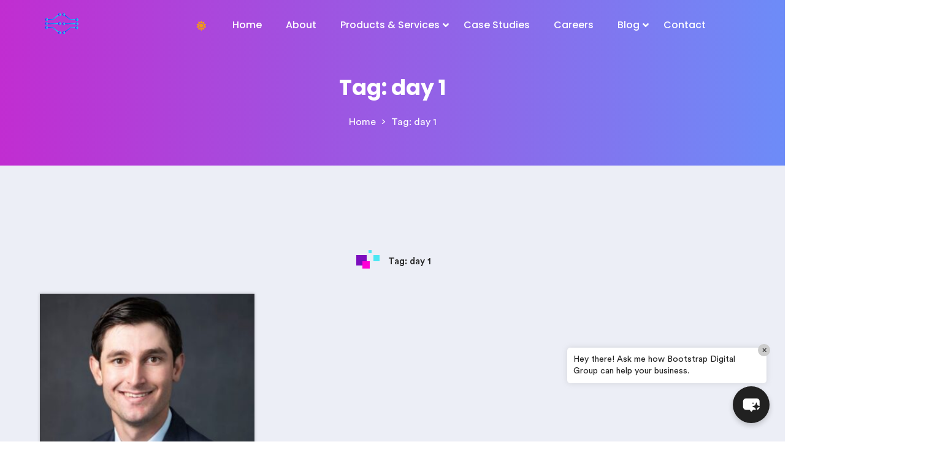

--- FILE ---
content_type: text/html; charset=UTF-8
request_url: https://bootstrapdigitalgroup.com/tag/day-1/
body_size: 16503
content:
<!DOCTYPE html>
<html lang="en-US" class="no-js">
<head>
	<meta charset="UTF-8">
	<meta name="viewport" content="width=device-width, initial-scale=1">
	<link rel="profile" href="https://gmpg.org/xfn/11">
	    <script>(function(html){html.className = html.className.replace(/\bno-js\b/,'js')})(document.documentElement);</script>
<meta name='robots' content='index, follow, max-image-preview:large, max-snippet:-1, max-video-preview:-1' />

	<!-- This site is optimized with the Yoast SEO plugin v26.8 - https://yoast.com/product/yoast-seo-wordpress/ -->
	<title>day 1 Archives - Bootstrap Digital Group</title>
	<link rel="canonical" href="https://bootstrapdigitalgroup.com/tag/day-1/" />
	<meta property="og:locale" content="en_US" />
	<meta property="og:type" content="article" />
	<meta property="og:title" content="day 1 Archives - Bootstrap Digital Group" />
	<meta property="og:url" content="https://bootstrapdigitalgroup.com/tag/day-1/" />
	<meta property="og:site_name" content="Bootstrap Digital Group" />
	<meta property="og:image" content="https://bootstrapdigitalgroup.com/wp-content/uploads/2021/05/rebuilding-a-website-png.png" />
	<meta property="og:image:width" content="960" />
	<meta property="og:image:height" content="400" />
	<meta property="og:image:type" content="image/png" />
	<meta name="twitter:card" content="summary_large_image" />
	<script type="application/ld+json" class="yoast-schema-graph">{"@context":"https://schema.org","@graph":[{"@type":"CollectionPage","@id":"https://bootstrapdigitalgroup.com/tag/day-1/","url":"https://bootstrapdigitalgroup.com/tag/day-1/","name":"day 1 Archives - Bootstrap Digital Group","isPartOf":{"@id":"https://bootstrapdigitalgroup.com/#website"},"primaryImageOfPage":{"@id":"https://bootstrapdigitalgroup.com/tag/day-1/#primaryimage"},"image":{"@id":"https://bootstrapdigitalgroup.com/tag/day-1/#primaryimage"},"thumbnailUrl":"https://bootstrapdigitalgroup.com/wp-content/uploads/2021/05/attorney-tom.jpg","breadcrumb":{"@id":"https://bootstrapdigitalgroup.com/tag/day-1/#breadcrumb"},"inLanguage":"en-US"},{"@type":"ImageObject","inLanguage":"en-US","@id":"https://bootstrapdigitalgroup.com/tag/day-1/#primaryimage","url":"https://bootstrapdigitalgroup.com/wp-content/uploads/2021/05/attorney-tom.jpg","contentUrl":"https://bootstrapdigitalgroup.com/wp-content/uploads/2021/05/attorney-tom.jpg","width":800,"height":583},{"@type":"BreadcrumbList","@id":"https://bootstrapdigitalgroup.com/tag/day-1/#breadcrumb","itemListElement":[{"@type":"ListItem","position":1,"name":"Home","item":"https://bootstrapdigitalgroup.com/"},{"@type":"ListItem","position":2,"name":"day 1"}]},{"@type":"WebSite","@id":"https://bootstrapdigitalgroup.com/#website","url":"https://bootstrapdigitalgroup.com/","name":"Bootstrap Digital Group","description":"&quot;We Turn Leads Into Loyal Customers&quot; ","publisher":{"@id":"https://bootstrapdigitalgroup.com/#organization"},"potentialAction":[{"@type":"SearchAction","target":{"@type":"EntryPoint","urlTemplate":"https://bootstrapdigitalgroup.com/?s={search_term_string}"},"query-input":{"@type":"PropertyValueSpecification","valueRequired":true,"valueName":"search_term_string"}}],"inLanguage":"en-US"},{"@type":"Organization","@id":"https://bootstrapdigitalgroup.com/#organization","name":"Bootstrap Digital Group","url":"https://bootstrapdigitalgroup.com/","logo":{"@type":"ImageObject","inLanguage":"en-US","@id":"https://bootstrapdigitalgroup.com/#/schema/logo/image/","url":"https://bootstrapdigitalgroup.com/wp-content/uploads/2021/04/f-logo-1.png","contentUrl":"https://bootstrapdigitalgroup.com/wp-content/uploads/2021/04/f-logo-1.png","width":391,"height":250,"caption":"Bootstrap Digital Group"},"image":{"@id":"https://bootstrapdigitalgroup.com/#/schema/logo/image/"},"sameAs":["https://www.facebook.com/BootstrapDigitalGroup","https://www.linkedin.com/company/bootstrap-digital-group"]}]}</script>
	<!-- / Yoast SEO plugin. -->


<link rel='dns-prefetch' href='//fonts.googleapis.com' />
<link href='https://fonts.gstatic.com' crossorigin rel='preconnect' />
<link rel="alternate" type="application/rss+xml" title="Bootstrap Digital Group &raquo; Feed" href="https://bootstrapdigitalgroup.com/feed/" />
<link rel="alternate" type="application/rss+xml" title="Bootstrap Digital Group &raquo; Comments Feed" href="https://bootstrapdigitalgroup.com/comments/feed/" />
<link rel="alternate" type="application/rss+xml" title="Bootstrap Digital Group &raquo; day 1 Tag Feed" href="https://bootstrapdigitalgroup.com/tag/day-1/feed/" />
<style id='wp-img-auto-sizes-contain-inline-css'>
img:is([sizes=auto i],[sizes^="auto," i]){contain-intrinsic-size:3000px 1500px}
/*# sourceURL=wp-img-auto-sizes-contain-inline-css */
</style>

<style id='wp-emoji-styles-inline-css'>

	img.wp-smiley, img.emoji {
		display: inline !important;
		border: none !important;
		box-shadow: none !important;
		height: 1em !important;
		width: 1em !important;
		margin: 0 0.07em !important;
		vertical-align: -0.1em !important;
		background: none !important;
		padding: 0 !important;
	}
/*# sourceURL=wp-emoji-styles-inline-css */
</style>
<link rel='stylesheet' id='wp-block-library-css' href='https://bootstrapdigitalgroup.com/wp-includes/css/dist/block-library/style.min.css?ver=6.9' media='all' />
<style id='global-styles-inline-css'>
:root{--wp--preset--aspect-ratio--square: 1;--wp--preset--aspect-ratio--4-3: 4/3;--wp--preset--aspect-ratio--3-4: 3/4;--wp--preset--aspect-ratio--3-2: 3/2;--wp--preset--aspect-ratio--2-3: 2/3;--wp--preset--aspect-ratio--16-9: 16/9;--wp--preset--aspect-ratio--9-16: 9/16;--wp--preset--color--black: #000000;--wp--preset--color--cyan-bluish-gray: #abb8c3;--wp--preset--color--white: #fff;--wp--preset--color--pale-pink: #f78da7;--wp--preset--color--vivid-red: #cf2e2e;--wp--preset--color--luminous-vivid-orange: #ff6900;--wp--preset--color--luminous-vivid-amber: #fcb900;--wp--preset--color--light-green-cyan: #7bdcb5;--wp--preset--color--vivid-green-cyan: #00d084;--wp--preset--color--pale-cyan-blue: #8ed1fc;--wp--preset--color--vivid-cyan-blue: #0693e3;--wp--preset--color--vivid-purple: #9b51e0;--wp--preset--color--dark-gray: #1a1a1a;--wp--preset--color--medium-gray: #686868;--wp--preset--color--light-gray: #e5e5e5;--wp--preset--color--blue-gray: #4d545c;--wp--preset--color--bright-blue: #007acc;--wp--preset--color--light-blue: #9adffd;--wp--preset--color--dark-brown: #402b30;--wp--preset--color--medium-brown: #774e24;--wp--preset--color--dark-red: #640c1f;--wp--preset--color--bright-red: #ff675f;--wp--preset--color--yellow: #ffef8e;--wp--preset--gradient--vivid-cyan-blue-to-vivid-purple: linear-gradient(135deg,rgb(6,147,227) 0%,rgb(155,81,224) 100%);--wp--preset--gradient--light-green-cyan-to-vivid-green-cyan: linear-gradient(135deg,rgb(122,220,180) 0%,rgb(0,208,130) 100%);--wp--preset--gradient--luminous-vivid-amber-to-luminous-vivid-orange: linear-gradient(135deg,rgb(252,185,0) 0%,rgb(255,105,0) 100%);--wp--preset--gradient--luminous-vivid-orange-to-vivid-red: linear-gradient(135deg,rgb(255,105,0) 0%,rgb(207,46,46) 100%);--wp--preset--gradient--very-light-gray-to-cyan-bluish-gray: linear-gradient(135deg,rgb(238,238,238) 0%,rgb(169,184,195) 100%);--wp--preset--gradient--cool-to-warm-spectrum: linear-gradient(135deg,rgb(74,234,220) 0%,rgb(151,120,209) 20%,rgb(207,42,186) 40%,rgb(238,44,130) 60%,rgb(251,105,98) 80%,rgb(254,248,76) 100%);--wp--preset--gradient--blush-light-purple: linear-gradient(135deg,rgb(255,206,236) 0%,rgb(152,150,240) 100%);--wp--preset--gradient--blush-bordeaux: linear-gradient(135deg,rgb(254,205,165) 0%,rgb(254,45,45) 50%,rgb(107,0,62) 100%);--wp--preset--gradient--luminous-dusk: linear-gradient(135deg,rgb(255,203,112) 0%,rgb(199,81,192) 50%,rgb(65,88,208) 100%);--wp--preset--gradient--pale-ocean: linear-gradient(135deg,rgb(255,245,203) 0%,rgb(182,227,212) 50%,rgb(51,167,181) 100%);--wp--preset--gradient--electric-grass: linear-gradient(135deg,rgb(202,248,128) 0%,rgb(113,206,126) 100%);--wp--preset--gradient--midnight: linear-gradient(135deg,rgb(2,3,129) 0%,rgb(40,116,252) 100%);--wp--preset--font-size--small: 13px;--wp--preset--font-size--medium: 20px;--wp--preset--font-size--large: 36px;--wp--preset--font-size--x-large: 42px;--wp--preset--spacing--20: 0.44rem;--wp--preset--spacing--30: 0.67rem;--wp--preset--spacing--40: 1rem;--wp--preset--spacing--50: 1.5rem;--wp--preset--spacing--60: 2.25rem;--wp--preset--spacing--70: 3.38rem;--wp--preset--spacing--80: 5.06rem;--wp--preset--shadow--natural: 6px 6px 9px rgba(0, 0, 0, 0.2);--wp--preset--shadow--deep: 12px 12px 50px rgba(0, 0, 0, 0.4);--wp--preset--shadow--sharp: 6px 6px 0px rgba(0, 0, 0, 0.2);--wp--preset--shadow--outlined: 6px 6px 0px -3px rgb(255, 255, 255), 6px 6px rgb(0, 0, 0);--wp--preset--shadow--crisp: 6px 6px 0px rgb(0, 0, 0);}:where(.is-layout-flex){gap: 0.5em;}:where(.is-layout-grid){gap: 0.5em;}body .is-layout-flex{display: flex;}.is-layout-flex{flex-wrap: wrap;align-items: center;}.is-layout-flex > :is(*, div){margin: 0;}body .is-layout-grid{display: grid;}.is-layout-grid > :is(*, div){margin: 0;}:where(.wp-block-columns.is-layout-flex){gap: 2em;}:where(.wp-block-columns.is-layout-grid){gap: 2em;}:where(.wp-block-post-template.is-layout-flex){gap: 1.25em;}:where(.wp-block-post-template.is-layout-grid){gap: 1.25em;}.has-black-color{color: var(--wp--preset--color--black) !important;}.has-cyan-bluish-gray-color{color: var(--wp--preset--color--cyan-bluish-gray) !important;}.has-white-color{color: var(--wp--preset--color--white) !important;}.has-pale-pink-color{color: var(--wp--preset--color--pale-pink) !important;}.has-vivid-red-color{color: var(--wp--preset--color--vivid-red) !important;}.has-luminous-vivid-orange-color{color: var(--wp--preset--color--luminous-vivid-orange) !important;}.has-luminous-vivid-amber-color{color: var(--wp--preset--color--luminous-vivid-amber) !important;}.has-light-green-cyan-color{color: var(--wp--preset--color--light-green-cyan) !important;}.has-vivid-green-cyan-color{color: var(--wp--preset--color--vivid-green-cyan) !important;}.has-pale-cyan-blue-color{color: var(--wp--preset--color--pale-cyan-blue) !important;}.has-vivid-cyan-blue-color{color: var(--wp--preset--color--vivid-cyan-blue) !important;}.has-vivid-purple-color{color: var(--wp--preset--color--vivid-purple) !important;}.has-black-background-color{background-color: var(--wp--preset--color--black) !important;}.has-cyan-bluish-gray-background-color{background-color: var(--wp--preset--color--cyan-bluish-gray) !important;}.has-white-background-color{background-color: var(--wp--preset--color--white) !important;}.has-pale-pink-background-color{background-color: var(--wp--preset--color--pale-pink) !important;}.has-vivid-red-background-color{background-color: var(--wp--preset--color--vivid-red) !important;}.has-luminous-vivid-orange-background-color{background-color: var(--wp--preset--color--luminous-vivid-orange) !important;}.has-luminous-vivid-amber-background-color{background-color: var(--wp--preset--color--luminous-vivid-amber) !important;}.has-light-green-cyan-background-color{background-color: var(--wp--preset--color--light-green-cyan) !important;}.has-vivid-green-cyan-background-color{background-color: var(--wp--preset--color--vivid-green-cyan) !important;}.has-pale-cyan-blue-background-color{background-color: var(--wp--preset--color--pale-cyan-blue) !important;}.has-vivid-cyan-blue-background-color{background-color: var(--wp--preset--color--vivid-cyan-blue) !important;}.has-vivid-purple-background-color{background-color: var(--wp--preset--color--vivid-purple) !important;}.has-black-border-color{border-color: var(--wp--preset--color--black) !important;}.has-cyan-bluish-gray-border-color{border-color: var(--wp--preset--color--cyan-bluish-gray) !important;}.has-white-border-color{border-color: var(--wp--preset--color--white) !important;}.has-pale-pink-border-color{border-color: var(--wp--preset--color--pale-pink) !important;}.has-vivid-red-border-color{border-color: var(--wp--preset--color--vivid-red) !important;}.has-luminous-vivid-orange-border-color{border-color: var(--wp--preset--color--luminous-vivid-orange) !important;}.has-luminous-vivid-amber-border-color{border-color: var(--wp--preset--color--luminous-vivid-amber) !important;}.has-light-green-cyan-border-color{border-color: var(--wp--preset--color--light-green-cyan) !important;}.has-vivid-green-cyan-border-color{border-color: var(--wp--preset--color--vivid-green-cyan) !important;}.has-pale-cyan-blue-border-color{border-color: var(--wp--preset--color--pale-cyan-blue) !important;}.has-vivid-cyan-blue-border-color{border-color: var(--wp--preset--color--vivid-cyan-blue) !important;}.has-vivid-purple-border-color{border-color: var(--wp--preset--color--vivid-purple) !important;}.has-vivid-cyan-blue-to-vivid-purple-gradient-background{background: var(--wp--preset--gradient--vivid-cyan-blue-to-vivid-purple) !important;}.has-light-green-cyan-to-vivid-green-cyan-gradient-background{background: var(--wp--preset--gradient--light-green-cyan-to-vivid-green-cyan) !important;}.has-luminous-vivid-amber-to-luminous-vivid-orange-gradient-background{background: var(--wp--preset--gradient--luminous-vivid-amber-to-luminous-vivid-orange) !important;}.has-luminous-vivid-orange-to-vivid-red-gradient-background{background: var(--wp--preset--gradient--luminous-vivid-orange-to-vivid-red) !important;}.has-very-light-gray-to-cyan-bluish-gray-gradient-background{background: var(--wp--preset--gradient--very-light-gray-to-cyan-bluish-gray) !important;}.has-cool-to-warm-spectrum-gradient-background{background: var(--wp--preset--gradient--cool-to-warm-spectrum) !important;}.has-blush-light-purple-gradient-background{background: var(--wp--preset--gradient--blush-light-purple) !important;}.has-blush-bordeaux-gradient-background{background: var(--wp--preset--gradient--blush-bordeaux) !important;}.has-luminous-dusk-gradient-background{background: var(--wp--preset--gradient--luminous-dusk) !important;}.has-pale-ocean-gradient-background{background: var(--wp--preset--gradient--pale-ocean) !important;}.has-electric-grass-gradient-background{background: var(--wp--preset--gradient--electric-grass) !important;}.has-midnight-gradient-background{background: var(--wp--preset--gradient--midnight) !important;}.has-small-font-size{font-size: var(--wp--preset--font-size--small) !important;}.has-medium-font-size{font-size: var(--wp--preset--font-size--medium) !important;}.has-large-font-size{font-size: var(--wp--preset--font-size--large) !important;}.has-x-large-font-size{font-size: var(--wp--preset--font-size--x-large) !important;}
/*# sourceURL=global-styles-inline-css */
</style>

<style id='classic-theme-styles-inline-css'>
/*! This file is auto-generated */
.wp-block-button__link{color:#fff;background-color:#32373c;border-radius:9999px;box-shadow:none;text-decoration:none;padding:calc(.667em + 2px) calc(1.333em + 2px);font-size:1.125em}.wp-block-file__button{background:#32373c;color:#fff;text-decoration:none}
/*# sourceURL=/wp-includes/css/classic-themes.min.css */
</style>
<link rel='stylesheet' id='mxchat-chat-css-css' href='https://bootstrapdigitalgroup.com/wp-content/plugins/mxchat-basic/includes/../css/chat-style.css?ver=2.3.4' media='all' />
<link rel='stylesheet' id='twentysixteen-fonts-css' href='https://fonts.googleapis.com/css?family=Merriweather%3A400%2C700%2C900%2C400italic%2C700italic%2C900italic%7CMontserrat%3A400%2C700%7CInconsolata%3A400&#038;subset=latin%2Clatin-ext&#038;display=fallback' media='all' />
<link rel='stylesheet' id='genericons-css' href='https://bootstrapdigitalgroup.com/wp-content/themes/bdg/genericons/genericons.css?ver=20201208' media='all' />
<link rel='stylesheet' id='twentysixteen-style-css' href='https://bootstrapdigitalgroup.com/wp-content/themes/bdg/style.css?ver=20201208' media='all' />
<link rel='stylesheet' id='twentysixteen-block-style-css' href='https://bootstrapdigitalgroup.com/wp-content/themes/bdg/css/blocks.css?ver=20190102' media='all' />
<link rel='stylesheet' id='bootstrap-css' href='https://bootstrapdigitalgroup.com/wp-content/themes/bdg/assets/css/bootstrap.min.css?ver=6.9' media='all' />
<link rel='stylesheet' id='animate-css' href='https://bootstrapdigitalgroup.com/wp-content/themes/bdg/assets/css/animate.css?ver=6.9' media='all' />
<link rel='stylesheet' id='newfont-css' href='https://bootstrapdigitalgroup.com/wp-content/themes/bdg/assets/css/newfont.css?ver=6.9' media='all' />
<link rel='stylesheet' id='owl.carousel-css' href='https://bootstrapdigitalgroup.com/wp-content/themes/bdg/assets/css/owl.carousel.css?ver=6.9' media='all' />
<link rel='stylesheet' id='fontawesome-css' href='https://bootstrapdigitalgroup.com/wp-content/themes/bdg/assets/css/fontawesome-all.css?ver=6.9' media='all' />
<link rel='stylesheet' id='swiper-css' href='https://bootstrapdigitalgroup.com/wp-content/themes/bdg/assets/css/swiper.css?ver=6.9' media='all' />
<link rel='stylesheet' id='jquery.bxslider-css' href='https://bootstrapdigitalgroup.com/wp-content/themes/bdg/assets/css/jquery.bxslider.min.css?ver=6.9' media='all' />
<link rel='stylesheet' id='jquery.mCustomScrollbar-css' href='https://bootstrapdigitalgroup.com/wp-content/themes/bdg/assets/css/jquery.mCustomScrollbar.min.css?ver=6.9' media='all' />
<link rel='stylesheet' id='odometer-theme-default-css' href='https://bootstrapdigitalgroup.com/wp-content/themes/bdg/assets/css/odometer-theme-default.css?ver=6.9' media='all' />
<link rel='stylesheet' id='flaticon-css' href='https://bootstrapdigitalgroup.com/wp-content/themes/bdg/assets/css/flaticon.css?ver=6.9' media='all' />
<link rel='stylesheet' id='magnificpopup-css' href='https://bootstrapdigitalgroup.com/wp-content/themes/bdg/assets/css/magnific-popup.css?ver=6.9' media='all' />
<link rel='stylesheet' id='style-css' href='https://bootstrapdigitalgroup.com/wp-content/themes/bdg/assets/css/style.css?ver=6.9' media='all' />
<link rel='stylesheet' id='saas-source-css' href='https://bootstrapdigitalgroup.com/wp-content/themes/bdg/assets/sass/source.css?ver=6.9' media='all' />
<link rel='stylesheet' id='newsletter-css' href='https://bootstrapdigitalgroup.com/wp-content/plugins/newsletter/style.css?ver=9.1.2' media='all' />
<script src="https://bootstrapdigitalgroup.com/wp-includes/js/jquery/jquery.min.js?ver=3.7.1" id="jquery-core-js"></script>
<script src="https://bootstrapdigitalgroup.com/wp-includes/js/jquery/jquery-migrate.min.js?ver=3.4.1" id="jquery-migrate-js"></script>
<link rel="https://api.w.org/" href="https://bootstrapdigitalgroup.com/wp-json/" /><link rel="alternate" title="JSON" type="application/json" href="https://bootstrapdigitalgroup.com/wp-json/wp/v2/tags/21" /><link rel="EditURI" type="application/rsd+xml" title="RSD" href="https://bootstrapdigitalgroup.com/xmlrpc.php?rsd" />
<meta name="generator" content="WordPress 6.9" />

		<!-- GA Google Analytics @ https://m0n.co/ga -->
		<script async src="https://www.googletagmanager.com/gtag/js?id=G-JWYPJHW2WZ"></script>
		<script>
			window.dataLayer = window.dataLayer || [];
			function gtag(){dataLayer.push(arguments);}
			gtag('js', new Date());
			gtag('config', 'G-JWYPJHW2WZ');
		</script>

			<style type="text/css" id="twentysixteen-header-css">
		.site-branding {
			margin: 0 auto 0 0;
		}

		.site-branding .site-title,
		.site-description {
			clip: rect(1px, 1px, 1px, 1px);
			position: absolute;
		}
		</style>
		<link rel="icon" href="https://bootstrapdigitalgroup.com/wp-content/uploads/2021/04/f-logo-1-150x100.png" sizes="32x32" />
<link rel="icon" href="https://bootstrapdigitalgroup.com/wp-content/uploads/2021/04/f-logo-1.png" sizes="192x192" />
<link rel="apple-touch-icon" href="https://bootstrapdigitalgroup.com/wp-content/uploads/2021/04/f-logo-1.png" />
<meta name="msapplication-TileImage" content="https://bootstrapdigitalgroup.com/wp-content/uploads/2021/04/f-logo-1.png" />
    
<!-- Google Tag Manager -->
<script>(function(w,d,s,l,i){w[l]=w[l]||[];w[l].push({'gtm.start':
new Date().getTime(),event:'gtm.js'});var f=d.getElementsByTagName(s)[0],
j=d.createElement(s),dl=l!='dataLayer'?'&l='+l:'';j.async=true;j.src=
'https://www.googletagmanager.com/gtm.js?id='+i+dl;f.parentNode.insertBefore(j,f);
})(window,document,'script','dataLayer','GTM-MSB268M');</script>
<!-- End Google Tag Manager -->


<!-- Google tag (gtag.js) biraj --> 
<script async src="https://www.googletagmanager.com/gtag/js?id=G-JWYPJHW2WZ"></script> 
<script> window.dataLayer = window.dataLayer || []; 
    function gtag(){dataLayer.push(arguments);} 
    gtag('js', new Date()); 
    gtag('config', 'G-JWYPJHW2WZ'); 
</script>	


</head>
<body class="archive tag tag-day-1 tag-21 wp-custom-logo wp-embed-responsive wp-theme-bdg app-eight-home page hfeed">
    <!-- Google Tag Manager (noscript) -->
<noscript><iframe src="https://www.googletagmanager.com/ns.html?id=GTM-MSB268M"
height="0" width="0" style="display:none;visibility:hidden"></iframe></noscript>
<!-- End Google Tag Manager (noscript) -->    
    <div id="preloader" class="ei-preloader"></div>
    
    <div class="ei-up">
        <a href="#" id="scrollup" class="ei-scrollup text-center"><i class="fas fa-angle-up"></i></a>
    </div>

        <header id="header-eight" class="main-header-eight">
          <!--<div class="container1 toggle-switch">
                <input class="container_toggle" type="checkbox" id="switch" name="mode">
                <label for="switch">
                <i class="fas fa-moon"></i>
        		<i class="fas fa-sun"></i>
        		<div class="ball"></div>
                </label>
            </div>-->
 
<nav class="navbar navbar-expand-lg navbar-light custom-switch">
  
  <div class="collapse navbar-collapse" id="navbarTogglerDemo01">
    <ul class="navbar-nav mr-auto mt-2 mt-lg-0">
   <li class="nav-item dropdown">
       <input class="container_toggle" type="checkbox" id="switch" name="mode">
        <a class="nav-link dropdown-toggle system" href="#" id="navbarDropdownMenuLink" data-toggle="dropdown" aria-haspopup="true" aria-expanded="false">
         <i id="top-color-change-icon" class="fas fa-laptop"></i> 
        </a>
        <ul class="dropdown-menu toggle-switch" aria-labelledby="navbarDropdownMenuLink">
         <li id="theme-mode-list-item-1" class="theme-mode-list-item" onclick="getIconValue(1)">
          <a class="dropdown-item">
          <label for="switch">
         	 <i class="fas fa-laptop"></i> System
          </label>	 
          </a>
          </li>
          <li id="theme-mode-list-item-2" class="theme-mode-list-item active" onclick="getIconValue(2)">
          <a class="dropdown-item">
          <label for="switch">
         	 <i class="fas fa-moon"></i> Dark
          </label>	 
          </a>
          </li>
          <li id="theme-mode-list-item-3" class="theme-mode-list-item" onclick="getIconValue(3)">
          <a class="dropdown-item">
           <label for="switch">
        	  <i class="fas fa-sun"></i> Light
        	</label>  
          </a>
          </li>
        </ul>
      </li>
    </ul>
   
  </div>
</nav>
       
       
        
            <div class="appheader-content">
                <div class="site-logo float-left">
                    <a href="https://bootstrapdigitalgroup.com/" rel="home">
		                <img src="https://bootstrapdigitalgroup.com/wp-content/uploads/2021/03/logo1.png" alt="Bootstrap Digital Group">
	                </a>
                </div>

                <nav class="navigation-eight ul-li collapse navbar-collapse" id="navbarSupportedContent bs-example-navbar-collapse-1">
                    <ul id="menu-topmenu" class="" itemscope itemtype="http://www.schema.org/SiteNavigationElement"><li  id="menu-item-22" class="menu-item menu-item-type-post_type menu-item-object-page menu-item-home menu-item-22 nav-item"><a itemprop="url" href="https://bootstrapdigitalgroup.com/" class="nav-link"><span itemprop="name">Home</span></a></li>
<li  id="menu-item-134" class="menu-item menu-item-type-post_type menu-item-object-page menu-item-134 nav-item"><a itemprop="url" href="https://bootstrapdigitalgroup.com/about/" class="nav-link"><span itemprop="name">About</span></a></li>
<li  id="menu-item-23" class="has-mega-menu menu-item menu-item-type-post_type menu-item-object-page menu-item-has-children dropdown menu-item-23 nav-item"><a href="https://bootstrapdigitalgroup.com/products-services/" data-toggle="dropdown" aria-haspopup="true" aria-expanded="false" class="dropdown-toggle nav-link" id="menu-item-dropdown-23"><span itemprop="name">Products &#038; Services</span></a>
<ul class="dropdown-menu" aria-labelledby="menu-item-dropdown-23">
	<li  id="menu-item-237" class="menu-item menu-item-type-post_type menu-item-object-page menu-item-237 nav-item"><a itemprop="url" href="https://bootstrapdigitalgroup.com/software/" class="dropdown-item"><span itemprop="name">Software</span></a></li>
	<li  id="menu-item-234" class="menu-item menu-item-type-post_type menu-item-object-page menu-item-234 nav-item"><a itemprop="url" href="https://bootstrapdigitalgroup.com/digital-marketing-design/" class="dropdown-item"><span itemprop="name">Digital Marketing &#038; Design</span></a></li>
	<li  id="menu-item-486" class="menu-item menu-item-type-post_type menu-item-object-page menu-item-486 nav-item"><a itemprop="url" href="https://bootstrapdigitalgroup.com/website-development/" class="dropdown-item"><span itemprop="name">Website Development</span></a></li>
	<li  id="menu-item-235" class="menu-item menu-item-type-post_type menu-item-object-page menu-item-235 nav-item"><a itemprop="url" href="https://bootstrapdigitalgroup.com/hosting/" class="dropdown-item"><span itemprop="name">Hosting</span></a></li>
</ul>
</li>
<li  id="menu-item-24" class="menu-item menu-item-type-post_type menu-item-object-page menu-item-24 nav-item"><a itemprop="url" href="https://bootstrapdigitalgroup.com/case-studies/" class="nav-link"><span itemprop="name">Case Studies</span></a></li>
<li  id="menu-item-25" class="menu-item menu-item-type-post_type menu-item-object-page menu-item-25 nav-item"><a itemprop="url" href="https://bootstrapdigitalgroup.com/careers/" class="nav-link"><span itemprop="name">Careers</span></a></li>
<li  id="menu-item-28" class="menu-item menu-item-type-post_type menu-item-object-page current_page_parent menu-item-has-children dropdown menu-item-28 nav-item"><a href="https://bootstrapdigitalgroup.com/blog/" data-toggle="dropdown" aria-haspopup="true" aria-expanded="false" class="dropdown-toggle nav-link" id="menu-item-dropdown-28"><span itemprop="name">Blog</span></a>
<ul class="dropdown-menu" aria-labelledby="menu-item-dropdown-28">
	<li  id="menu-item-569" class="menu-item menu-item-type-post_type menu-item-object-post menu-item-569 nav-item"><a itemprop="url" href="https://bootstrapdigitalgroup.com/3-ways-bootstrap-digital-group-has-helped-a-business-grow/" class="dropdown-item"><span itemprop="name">3 ways Bootstrap Digital Group has helped a business grow</span></a></li>
	<li  id="menu-item-317" class="menu-item menu-item-type-post_type menu-item-object-post menu-item-317 nav-item"><a itemprop="url" href="https://bootstrapdigitalgroup.com/why-did-we-start-bootstrap-digital-group/" class="dropdown-item"><span itemprop="name">Why Did We Start Bootstrap Digital Group?</span></a></li>
	<li  id="menu-item-318" class="menu-item menu-item-type-post_type menu-item-object-post menu-item-318 nav-item"><a itemprop="url" href="https://bootstrapdigitalgroup.com/google-loves-responsiveness/" class="dropdown-item"><span itemprop="name">Benefits To A Mobile Enabled Web Site From Bootstrap Digital Group</span></a></li>
	<li  id="menu-item-543" class="menu-item menu-item-type-post_type menu-item-object-post menu-item-543 nav-item"><a itemprop="url" href="https://bootstrapdigitalgroup.com/why-you-need-application-security-software-like-fortify-on-demand-to-protect-your-website/" class="dropdown-item"><span itemprop="name">Why You Need Application Security Software</span></a></li>
</ul>
</li>
<li  id="menu-item-146" class="menu-item menu-item-type-post_type menu-item-object-page menu-item-146 nav-item"><a itemprop="url" href="https://bootstrapdigitalgroup.com/contact/" class="nav-link"><span itemprop="name">Contact</span></a></li>
</ul>                </nav>
            </div>
            <!-- /desktop-menu -->
            <div class="appi-ei-mobile_menu relative-position">
                <div class="appi-ei-mobile_menu_button appi-ei-open_mobile_menu">
                    <i class="fas fa-bars"></i>
                </div>
                <div class="appi-ei-mobile_menu_wrap">
                    <div class="mobile_menu_overlay appi-ei-open_mobile_menu"></div>
                    <div class="appi-ei-mobile_menu_content">
                        <div class="appi-ei-mobile_menu_close appi-ei-open_mobile_menu">
                            <i class="far fa-times-circle"></i>
                        </div>
                        <div class="m-brand-logo text-center">
                            <img src="https://bootstrapdigitalgroup.com/wp-content/themes/bdg/assets/img/app-landing/logo/f-logo.png" alt="">
                        </div>
                        <nav class="appi-ei-mobile-main-navigation  clearfix ul-li">
                            <ul id="menu-mobilemenu" class="navbar-nav text-capitalize clearfix" itemscope itemtype="http://www.schema.org/SiteNavigationElement"><li  id="menu-item-147" class="menu-item menu-item-type-post_type menu-item-object-page menu-item-home menu-item-147 nav-item"><a itemprop="url" href="https://bootstrapdigitalgroup.com/" class="nav-link"><span itemprop="name">Home</span></a></li>
<li  id="menu-item-149" class="menu-item menu-item-type-post_type menu-item-object-page menu-item-149 nav-item"><a itemprop="url" href="https://bootstrapdigitalgroup.com/about/" class="nav-link"><span itemprop="name">About</span></a></li>
<li  id="menu-item-148" class="menu-item menu-item-type-post_type menu-item-object-page menu-item-has-children dropdown menu-item-148 nav-item"><a href="https://bootstrapdigitalgroup.com/products-services/" data-toggle="dropdown" aria-haspopup="true" aria-expanded="false" class="dropdown-toggle nav-link" id="menu-item-dropdown-148"><span itemprop="name">Products &#038; Services</span></a>
<ul class="dropdown-menu" aria-labelledby="menu-item-dropdown-148">
	<li  id="menu-item-241" class="menu-item menu-item-type-post_type menu-item-object-page menu-item-241 nav-item"><a itemprop="url" href="https://bootstrapdigitalgroup.com/software/" class="dropdown-item"><span itemprop="name">Software</span></a></li>
	<li  id="menu-item-240" class="menu-item menu-item-type-post_type menu-item-object-page menu-item-240 nav-item"><a itemprop="url" href="https://bootstrapdigitalgroup.com/digital-marketing-design/" class="dropdown-item"><span itemprop="name">Digital Marketing &#038; Design</span></a></li>
	<li  id="menu-item-239" class="menu-item menu-item-type-post_type menu-item-object-page menu-item-239 nav-item"><a itemprop="url" href="https://bootstrapdigitalgroup.com/security/" class="dropdown-item"><span itemprop="name">Security</span></a></li>
	<li  id="menu-item-238" class="menu-item menu-item-type-post_type menu-item-object-page menu-item-238 nav-item"><a itemprop="url" href="https://bootstrapdigitalgroup.com/hosting/" class="dropdown-item"><span itemprop="name">Hosting</span></a></li>
</ul>
</li>
<li  id="menu-item-159" class="menu-item menu-item-type-post_type menu-item-object-page menu-item-159 nav-item"><a itemprop="url" href="https://bootstrapdigitalgroup.com/case-studies/" class="nav-link"><span itemprop="name">Case Studies</span></a></li>
<li  id="menu-item-160" class="menu-item menu-item-type-post_type menu-item-object-page menu-item-160 nav-item"><a itemprop="url" href="https://bootstrapdigitalgroup.com/careers/" class="nav-link"><span itemprop="name">Careers</span></a></li>
<li  id="menu-item-161" class="menu-item menu-item-type-post_type menu-item-object-page current_page_parent menu-item-has-children dropdown menu-item-161 nav-item"><a href="https://bootstrapdigitalgroup.com/blog/" data-toggle="dropdown" aria-haspopup="true" aria-expanded="false" class="dropdown-toggle nav-link" id="menu-item-dropdown-161"><span itemprop="name">Blog</span></a>
<ul class="dropdown-menu" aria-labelledby="menu-item-dropdown-161">
	<li  id="menu-item-570" class="menu-item menu-item-type-post_type menu-item-object-post menu-item-570 nav-item"><a itemprop="url" href="https://bootstrapdigitalgroup.com/3-ways-bootstrap-digital-group-has-helped-a-business-grow/" class="dropdown-item"><span itemprop="name">3 ways Bootstrap Digital Group has helped a business grow</span></a></li>
	<li  id="menu-item-370" class="menu-item menu-item-type-post_type menu-item-object-post menu-item-370 nav-item"><a itemprop="url" href="https://bootstrapdigitalgroup.com/google-loves-responsiveness/" class="dropdown-item"><span itemprop="name">Benefits To A Mobile Enabled Web Site From Bootstrap Digital Group</span></a></li>
	<li  id="menu-item-371" class="menu-item menu-item-type-post_type menu-item-object-post menu-item-371 nav-item"><a itemprop="url" href="https://bootstrapdigitalgroup.com/why-did-we-start-bootstrap-digital-group/" class="dropdown-item"><span itemprop="name">Why Did We Start Bootstrap Digital Group?</span></a></li>
	<li  id="menu-item-372" class="menu-item menu-item-type-post_type menu-item-object-post menu-item-372 nav-item"><a itemprop="url" href="https://bootstrapdigitalgroup.com/view-into-the-bootstrap-digital-group-process/" class="dropdown-item"><span itemprop="name">View Into The Bootstrap Digital Group Process</span></a></li>
</ul>
</li>
<li  id="menu-item-162" class="menu-item menu-item-type-post_type menu-item-object-page menu-item-162 nav-item"><a itemprop="url" href="https://bootstrapdigitalgroup.com/contact/" class="nav-link"><span itemprop="name">Contact</span></a></li>
</ul>                            
                        </nav>
                    </div>
                </div>
            </div>
        </header>

    <!-- Start of breadcome  ============================================= -->
        <section class="ei-breadcumbs">
        	<div class="container">
        		<div class="row">
					<div class="breadcrumb-content text-center">
                        							<h2 class="text-white mb-3">Tag: <span>day 1</span></h2>
							<ol class="breadcrumb d-flex justify-content-center">
								<li class="breadcrumb-item"><a href="https://bootstrapdigitalgroup.com/" class="text-white">Home</a></li>
								<li class="breadcrumb-item text-white active">Tag: <span>day 1</span></li>
							</ol>
					</div>
        		</div>
        	</div>
        </section>
    <!-- End of breadcome  ============================================= --> 

        
<section class="ei-faq-section position-relative">
    <div class="container">
        <div class="row">
            <!--<div class="col-lg-8 blog-single-left">-->
				                <div class="text-center eight-section-title col-sm-12">
                	<span class="eg-title-tag">
                        Tag: <span>day 1</span> <i class="square-shape"><i></i><i></i> <i></i> <i></i> </i>
                    </span>
                </div>
                <div class="col-sm-12">
                    <div class="row">
                
<div class="col-sm-4">
    <article id="post-303" class="post-303 post type-post status-publish format-standard has-post-thumbnail hentry category-blog tag-attorneytom tag-day-1 tag-entrepreneur tag-side-hustle tag-tiktok">
	<div class="blog-post">
		<div class="post-img">
			<img width="329" height="240" src="https://bootstrapdigitalgroup.com/wp-content/uploads/2021/05/attorney-tom-329x240.jpg" class="attachment-medium size-medium wp-post-image" alt="" decoding="async" fetchpriority="high" srcset="https://bootstrapdigitalgroup.com/wp-content/uploads/2021/05/attorney-tom-329x240.jpg 329w, https://bootstrapdigitalgroup.com/wp-content/uploads/2021/05/attorney-tom-768x560.jpg 768w, https://bootstrapdigitalgroup.com/wp-content/uploads/2021/05/attorney-tom.jpg 800w" sizes="(max-width: 329px) 85vw, 329px" />		</div>
		<div class="blog-detail">
			<div class="post-info">
				<a href="https://bootstrapdigitalgroup.com/tag/attorneytom/">AttorneyTom</a> , <a href="https://bootstrapdigitalgroup.com/tag/day-1/">day 1</a> , <a href="https://bootstrapdigitalgroup.com/tag/entrepreneur/">entrepreneur</a> , <a href="https://bootstrapdigitalgroup.com/tag/side-hustle/">side hustle</a> , <a href="https://bootstrapdigitalgroup.com/tag/tiktok/">tiktok</a>
			</div>
			<h3 class="post-title"> 
				<a href="https://bootstrapdigitalgroup.com/if-you-dont-know-what-you-love-about-your-job-find-a-new-career/">If you don&#8217;t know what you love about your job, find a new career</a> 
			</h3>
			<div class="post-excerpt"><p>When I have free time, I enjoy learning about new products &#038; technologies. TikTok is such a cool new experience, everyone should give it a try.</p>
</div>
		</div>
		<div class="blog-meta">
			<span class="pull-left">
				<a href="https://bootstrapdigitalgroup.com/if-you-dont-know-what-you-love-about-your-job-find-a-new-career/"><i class="fa fa-commenting"></i>Read More</a>
			</span>
		</div>
    </div>
    </article>
</div>
<!-- #post- -->
        		</div>
        	    </div>
            <!--</div>-->
            <!--
            <div class="col-lg-4 about-us">
                            </div> 
            -->

        </div>
    </div>
</section>

<section class="upcity-banner-area" style="background:linear-gradient(to left,#e411e5,#fff);">
    <div class="container">
    <div class="col-12 text-center py-5">
    <div class="mx-auto text-center">
        <a href="https://upcity.com/profiles/bootstrap-digital-group" target="_blank" class="pr-5"><img src="https://bootstrapdigitalgroup.com/wp-content/themes/bdg/assets/img/upcitybanner.jpg" alt="upcity" class="img-fluid" /></a>
    <a href="https://www.expertise.com/ca/santa-clara/social-media-marketing" target="_blank"><img style="width:200px;" src="https://res.cloudinary.com/expertise-com/image/upload/w_auto/remote_media/awards/ca_santa-clara_social-media-marketing_2023_transparent.svg" alt="Top Social Media Marketing Agency in Santa Clara" /></a>
    </div>
    </div>
</div>
</section>

    <section id="ei-testimonial" class="ei-testimonial-section position-relative" data-background="https://bootstrapdigitalgroup.com/wp-content/themes/bdg/assets/img/app-landing/background/tbg.jpg">
            <div class="container">
            <div class="eight-section-title appeight-headline pera-content text-center">
                <span class="eg-title-tag">
                    Reviews<i class="square-shape"> <i></i><i></i><i></i><i></i> </i>
                </span>
                <h2>
                    Customer Reviews <!--for-->
                    <!--<span>work satisfaction.</span>-->
                </h2>
                
            </div>
            <!-- /title -->
            <div class="ei-testimonial-content">
                <div class="owl-carousel owl-theme testimonial">
                    <div class="item"><div class="ei-testimonial-img-text position-relative"><div class="test--quote-icon"><i class="fas fa-quote-right"></i></div><div class="ei-testimonial-img float-left text-center"><img src="https://bootstrapdigitalgroup.com/wp-content/themes/bdg/assets/img/app-landing/testimonial/tf5.jpg" alt=""></div><div class="ei-testimonial-text"><div class="ei-testimonial-name appeight-headline pera-content"><h3>Nancy S. at The Core Companies</h3><span>January 02, 2025</span></div><p>We are pleased with the service provided by Bootstrap Digital Group for the past 3 years now. Their team is always dependable and readily available to answer any questions we have, no matter how big or small. Managing our websites, blogs, and ticket management system is no small feat, yet they handle it with ease and precision. Their expertise ensures everything runs smoothly. In our business it’s rare to find a team so responsive and committed to their clients. We highly recommend Bootstrap Digital Group to anyone looking for a reliable and professional digital partner.</p>
<div class="ei-testi-rate ul-li clearfix pl-5"><ul><li><i class="fas fa-star"></i></li><li><i class="fas fa-star"></i></li><li><i class="fas fa-star"></i></li><li><i class="fas fa-star"></i></li><li><i class="fas fa-star"></i></li></ul></div></div></div></div><div class="item"><div class="ei-testimonial-img-text position-relative"><div class="test--quote-icon"><i class="fas fa-quote-right"></i></div><div class="ei-testimonial-img float-left text-center"><img src="https://bootstrapdigitalgroup.com/wp-content/themes/bdg/assets/img/app-landing/testimonial/tf5.jpg" alt=""></div><div class="ei-testimonial-text"><div class="ei-testimonial-name appeight-headline pera-content"><h3>Raymond Mendoza, Owner of Short Circuit Repair</h3><span>January 02, 2025</span></div><p>We have always been happy with Bootstrap Digital Group.  In addition to hosting, Chris updated our site to be mobile enabled which has resulted in more traffic.  I know because Bootstrap monitors our site and now we know exactly how many people visit, and what they are looking for.  Bootstrap also helped us implement our new customer and order management system.  If you want a white glove hosting and marketing company, Bootstrap Digital Group has you covered.</p>
<div class="ei-testi-rate ul-li clearfix pl-5"><ul><li><i class="fas fa-star"></i></li><li><i class="fas fa-star"></i></li><li><i class="fas fa-star"></i></li><li><i class="fas fa-star"></i></li><li><i class="fas fa-star"></i></li></ul></div></div></div></div>                </div>
            </div>
        </div>
            <div class="testimonial-floatingimg testimonial-float-img1 ul-li-block">
            <ul>
                <li><img src="https://bootstrapdigitalgroup.com/wp-content/themes/bdg/assets/img/app-landing/testimonial/tf1.jpg" alt=""></li>
                <li><img src="https://bootstrapdigitalgroup.com/wp-content/themes/bdg/assets/img/app-landing/testimonial/tf3.jpg" alt=""></li>
                <li><img src="https://bootstrapdigitalgroup.com/wp-content/themes/bdg/assets/img/app-landing/testimonial/tst1.jpg" alt=""></li>
                
            </ul>
        </div>
            <div class="testimonial-floatingimg testimonial-float-img2 ul-li-block">
            <ul>
                <li><img src="https://bootstrapdigitalgroup.com/wp-content/themes/bdg/assets/img/app-landing/testimonial/tf1.jpg" alt=""></li>
                <li><img src="https://bootstrapdigitalgroup.com/wp-content/themes/bdg/assets/img/app-landing/testimonial/tf3.jpg" alt=""></li>
                <li><img src="https://bootstrapdigitalgroup.com/wp-content/themes/bdg/assets/img/app-landing/testimonial/tst1.jpg" alt=""></li>
                <li><img src="https://bootstrapdigitalgroup.com/wp-content/themes/bdg/assets/img/app-landing/testimonial/tst2.jpg" alt=""></li>
            </ul>
        </div>
        </section>

    <section id="ei-newslatter" class="ei-newslatter-section position-relative">
            <div class="ei-newslatter-box position-relative">
                <div class="container">
                    <div class="row">
                        <div class="col-md-12">
                           <div class="row">
                            <div class="col-12 col-sm-8 ei-newslatter-contnet appeight-headline pera-content">
                                <h3>Subscribe to our <span>newsletter!</span></h3>
                                <div class="ei-newslatter-form position-relative">
                                    <!--<form action="#">
                                        <input class="email" name="email" type="email" placeholder="Enter your email address">
                                        <div class="nws-button position-absolute text-capitalize">
                                            <button class="hover-btn" type="submit" value="Submit"> Subscribe Now</button>
                                        </div>
                                        <p>* You email address will be encrypted and secured. We never share client data.</p>
                                    </form>-->
                                 <form method="post" action="https://bootstrapdigitalgroup.com/develop/?na=s">
                                    <input type="hidden" name="nlang" value="">
                                    <input class="email" type="email" name="ne" value="" placeholder="Enter your email address" required>
                                    <div class="nws-button position-absolute text-capitalize">
                                        <button class="hover-btn" type="submit" value="Submit">Subscribe Now</button>
                                    </div>
                                    <p>* Your email address will be encrypted and secured. We never share client data.</p>
                                </form>
                                    
                                </div>
                            </div>
                            <div class="col-12 col-sm-3">
                            	<a href="https://bootstrapdigitalgroup.com/contact" class="contact-us">Contact Us</a>
                            </div>
                        </div>
                        </div>
                    </div>
                </div>
                <div class="ei-news-vector1 position-absolute"><img src="https://bootstrapdigitalgroup.com/wp-content/themes/bdg/assets/img/app-landing/shape/n-shape1.png" alt=""></div>
                <div class="ei-news-vector2 position-absolute"><img src="https://bootstrapdigitalgroup.com/wp-content/themes/bdg/assets/img/app-landing/shape/n-shape2.png" alt=""></div>
                <div class="ei-news-vector3 position-absolute" data-parallax='{"x" : 50}'><img src="https://bootstrapdigitalgroup.com/wp-content/themes/bdg/assets/img/app-landing/shape/n-shape3.png" alt=""></div>
            </div>
    </section>

    <section id="ei-footer" class="ei-footer-section position-relative">
            <div class="ei-footer-copyright">
               
                    <div class="ei-footer-copyright-content">
                        <div class="row">
                            <div class="col-md-12 top-footer">
							 <div class="container">	
								<div class="row">
									<div class="col-md-12">
									<div class="ei-copyright-menu">
                                        <ul id="menu-bottommenu" class="bottom-menu" itemscope itemtype="http://www.schema.org/SiteNavigationElement"><li id="menu-item-335" class="menu-item menu-item-type-custom menu-item-object-custom menu-item-335"><a href="https://bootstrapdigitalgroup.com/website-development">Website Design &#038; Development</a></li>
<li id="menu-item-336" class="menu-item menu-item-type-post_type menu-item-object-page menu-item-336"><a href="https://bootstrapdigitalgroup.com/software/">Software</a></li>
<li id="menu-item-337" class="menu-item menu-item-type-post_type menu-item-object-page menu-item-337"><a href="https://bootstrapdigitalgroup.com/digital-marketing-design/">Digital Marketing &#038; Design</a></li>
<li id="menu-item-338" class="menu-item menu-item-type-post_type menu-item-object-page menu-item-338"><a href="https://bootstrapdigitalgroup.com/security/">Security</a></li>
<li id="menu-item-339" class="menu-item menu-item-type-post_type menu-item-object-page menu-item-339"><a href="https://bootstrapdigitalgroup.com/hosting/">Hosting</a></li>
<li id="menu-item-340" class="menu-item menu-item-type-post_type menu-item-object-page menu-item-340"><a href="https://bootstrapdigitalgroup.com/agreement/">Terms &#038; Conditions</a></li>
<li id="menu-item-341" class="menu-item menu-item-type-post_type menu-item-object-page menu-item-privacy-policy menu-item-341"><a rel="privacy-policy" href="https://bootstrapdigitalgroup.com/privacy-policy/">Privacy Policy</a></li>
</ul>											
										</div>
									</div>
								</div>	
                            </div>
							 </div>	
                            <div class="col-md-12 bottom-footer">
								<div class="container">
								<div class="row">
									<div class="col-sm-2">
									<span><a href="https://calendly.com/bootstrapdigitalgroup" target="_blank"><img src="https://bootstrapdigitalgroup.com/wp-content/themes/bdg/assets/img/calendly.png" alt="calendly"></a></span>
									<span><a href="https://upcity.com/profiles/bootstrap-digital-group" target="_blank"><img src="https://bootstrapdigitalgroup.com/wp-content/themes/bdg/assets/img/upcity.png" alt="upcity"></a></span>
									<span>
<a href="https://www.expertise.com/business/social-media-marketing/california/santa-clara#bootstrapdigitalgroup" target="_blank"><img style="width:32px;" src=https://res.cloudinary.com/expertise-com/image/upload/remote_media/awards/ca_santa-clara_social-media-marketing_2025_transparent.svg alt=Top Social Media Marketing in Santa Clara /></a></span>
									</div>
									<div class="col-md-8 text-center">
									<p>Copyright © 2026 <a href="https://bootstrapdigitalgroup.com/">Bootstrap Digital Group , </a>
									<span> <a href="https://www.google.com/maps/place/Bootstrap+Digital+Group/@37.340141,-121.8838539,17z/data=!3m1!4b1!4m5!3m4!1s0x808fcdbe1b9dffd5:0xe8cf0327a4d23527!8m2!3d37.340209!4d-121.8817151" target="_blank">1043 Garland Ave, Unit C #698, San Jose, CA 95126-3159</a></span>
									</p>	
									</div>	
									<div class="col-md-2">
									   <div class="h-eight-social ul-li float-right1 clearfix">
                                        <ul>
                                            <li><a href="https://www.facebook.com/BootstrapDigitalGroup" target="_blank"><i class="fab fa-facebook-f"></i></a></li>
                                            <li><a href="https://www.linkedin.com/company/bootstrap-digital-group" target="_blank"><i class="fab fa-linkedin"></i></a></li>
                    						<li><a href="https://g.page/bootstrap-digital?we" target="_blank"><i class="fab fa-google"></i></a></li>
                                        </ul>
                                        </div>
									</div>
								</div>	
								</div>		
                            </div>
                        </div>
                    </div>
               
            </div>
            <div class="ei-footer-shape1 position-absolute" data-parallax='{"x" : 60}'><img src="https://bootstrapdigitalgroup.com/wp-content/themes/bdg/assets/img/app-landing/shape/fo-shape1.png" alt=""></div>
            <div class="ei-footer-shape2 position-absolute" data-parallax='{"y" : 60}'><img src="https://bootstrapdigitalgroup.com/wp-content/themes/bdg/assets/img/app-landing/shape/fo-shape2.png" alt=""></div>
            <div class="ei-footer-shape3 position-absolute"><img src="https://bootstrapdigitalgroup.com/wp-content/themes/bdg/assets/img/app-landing/shape/eimap.png" alt=""></div>
    </section>
    
    
<script>
jQuery(document).ready(function() {
jQuery('[data-toggle="tooltip"]').tooltip();     
jQuery(window).resize(function(){
  if (jQuery(window).width() >= 980){  
      jQuery(".navbar .dropdown-toggle").hover(function () {
         jQuery(this).parent().toggleClass("show");
         jQuery(this).parent().find(".dropdown-menu").toggleClass("show"); 
       });
      jQuery( ".navbar .dropdown-menu" ).mouseleave(function() {
        jQuery(this).removeClass("show");  
      });
  } 
});

//jQuery('.dropdown-toggle').click(function() { if (jQuery(window).width() > 768) if (jQuery(this).next('.dropdown-menu').is(':visible')) window.location = jQuery(this).attr('href'); });
jQuery('.dropdown-toggle').click(function() { 
        //if (jQuery(window).width() > 768) 
            if (jQuery(this).next('.dropdown-menu').is(':visible')) 
                window.location = jQuery(this).attr('href'); 
    
});

});
</script>
<script>
/*
	jQuery('li.has-mega-menu1').each(function(idx, val){	
		var set = 5, //Number of links to display in each column
			buffer = [],
			dropdown = jQuery('.dropdown-menu', this),
			children = dropdown.children(),
			cols = Math.ceil(children.length/set),
			//col_class = 'col-6 col-md-' + (cols >= 5 ? '2' : (cols == 4 ? '3' : (cols == 3 ? '4' : 'x'))),
			col_class = 'col col-xs-12 col-md-6',
			container_class = 'px-0 container container-' + (cols == 2 ? 'sm' : (cols == 3 ? 'md' : (cols == 4 ? 'lg' : (cols >= 5 ? 'xl' : 'x'))));
			
		for(var i = 0; i < cols; i++) {
			buffer.push('<div class="' + col_class + '">');				
			children.slice(i*set, (i+1)*set).each(function(){
				buffer.push(jQuery(this).prop('outerHTML'));	
			});
			buffer.push('</div>');	
		}
		
		dropdown.html('<div class="' + container_class + '"><div class="row">' + buffer.join('\n') + '</div></div>');
	});
*/
</script>
<script src="https://static.elfsight.com/platform/platform.js" data-use-service-core defer></script>
<script>
	jQuery(document).ready(function(){
		jQuery('div.WidgetBackground__Content-sc-1ho7q3r-2 a').addClass("d-none");
		//alert('test');
		jQuery('div.WidgetBackground__Content-sc-1ho7q3r-2 a').removeAttr("style");
		jQuery('div.WidgetBackground__Content-sc-1ho7q3r-2 a').removeAttr("href");
		jQuery(".WidgetBackground__Content-sc-1ho7q3r-2.jdVdAT a:last").text('New text');
	})
</script>
<script type="speculationrules">
{"prefetch":[{"source":"document","where":{"and":[{"href_matches":"/*"},{"not":{"href_matches":["/wp-*.php","/wp-admin/*","/wp-content/uploads/*","/wp-content/*","/wp-content/plugins/*","/wp-content/themes/bdg/*","/*\\?(.+)"]}},{"not":{"selector_matches":"a[rel~=\"nofollow\"]"}},{"not":{"selector_matches":".no-prefetch, .no-prefetch a"}}]},"eagerness":"conservative"}]}
</script>
<div id="floating-chatbot" class="hidden"><div id="mxchat-chatbot-wrapper">  <div class="chatbot-top-bar" id="exit-chat-button" style="background: #212121;">      <div class="chatbot-title-container">          <div class="chatbot-title-group">              <p class="chatbot-title" style="color: #fff;">Chat with Bootstrap Digital Group</p>          </div><span class="chat-mode-indicator" id="chat-mode-indicator" data-ai-text="AI Agent" style="color: #ffffff; background-color: #767676;">AI Agent</span>      </div>      <button class="exit-chat" type="button" aria-label="Minimize" style="color: #fff;">          <svg xmlns="http://www.w3.org/2000/svg" height="24" viewBox="0 0 24 24" width="24" id="ic-minimize" style="fill: #fff;">              <path d="M0 0h24v24H0z" fill="none"></path>              <path d="M11.67 3.87L9.9 2.1 0 12l9.9 9.9 1.77-1.77L3.54 12z"></path>          </svg>          <span>Minimize</span>      </button>  </div>  <div id="mxchat-chatbot" style="background-color: #fff;">      <div id="chat-container" style="">          <div id="chat-box">              <div class="bot-message" style="background: #212121;">                  <div dir="auto" style="color: #fff;">Hello! How can we assist you today?                  </div>              </div>          </div>          <div id="mxchat-popular-questions">              <div class="mxchat-popular-questions-container">                  <button class="questions-collapse-btn" aria-label="Hide Quick Questions">                      <svg width="25" height="25" viewBox="0 0 24 24" fill="none" stroke="#212121" stroke-width="2">                          <polyline points="6,9 12,15 18,9"></polyline>                      </svg>                  </button>                  <button class="questions-toggle-btn" aria-label="Show Quick Questions">                      <svg width="25" height="25" viewBox="0 0 24 24" fill="none" stroke="#212121" stroke-width="2">                          <polyline points="18,15 12,9 6,15"></polyline>                      </svg>                  </button><button class="mxchat-popular-question" dir="auto">I need help creating a chatbot or AI assistant for my business</button><button class="mxchat-popular-question" dir="auto">I need help creating, managing, or hosting a website</button><button class="mxchat-popular-question" dir="auto">I need help managing our social media and marketing</button><button class="mxchat-popular-question" dir="auto">I have a website and need help updating it</button>              </div>          </div>          <div id="input-container">              <textarea id="chat-input" dir="auto" placeholder="How can we help you today?" style="color: #212121;"></textarea>              <button id="send-button">                  <svg xmlns="http://www.w3.org/2000/svg" viewBox="0 0 512 512" style="fill: #212121; width: 24px; height: 24px; transform: rotate(0deg);">                      <path d="M498.1 5.6c10.1 7 15.4 19.1 13.5 31.2l-64 416c-1.5 9.7-7.4 18.2-16 23s-18.9 5.4-28 1.6L284 427.7l-68.5 74.1c-8.9 9.7-22.9 12.9-35.2 8.1S160 493.2 160 480V396.4c0-4 1.5-7.8 4.2-10.7L331.8 202.8c5.8-6.3 5.6-16-.4-22s-15.7-6.4-22-.7L106 360.8 17.7 316.6C7.1 311.3 .3 300.7 0 288.9s5.9-22.8 16.1-28.7l448-256c10.7-6.1 23.9-5.5 34 1.4z"></path>                  </svg>              </button>          </div>          <div class="chat-toolbar">              <input type="file" id="pdf-upload" accept=".pdf" style="display: none;">              <button id="pdf-upload-btn" class="toolbar-btn" title="Upload PDF">                  <!-- Icon from Font Awesome Free: https://fontawesome.com/license/free -->                  <svg xmlns="http://www.w3.org/2000/svg" viewBox="0 0 512 512" stroke="currentColor">                      <path d="M64 464l48 0 0 48-48 0c-35.3 0-64-28.7-64-64L0 64C0 28.7 28.7 0 64 0L229.5 0c17 0 33.3 6.7 45.3 18.7l90.5 90.5c12 12 18.7 28.3 18.7 45.3L384 304l-48 0 0-144-80 0c-17.7 0-32-14.3-32-32l0-80L64 48c-8.8 0-16 7.2-16 16l0 384c0 8.8 7.2 16 16 16zM176 352l32 0c30.9 0 56 25.1 56 56s-25.1 56-56 56l-16 0 0 32c0 8.8-7.2 16-16 16s-16-7.2-16-16l0-48 0-80c0-8.8 7.2-16 16-16zm32 80c13.3 0 24-10.7 24-24s-10.7-24-24-24l-16 0 0 48 16 0zm96-80l32 0c26.5 0 48 21.5 48 48l0 64c0 26.5-21.5 48-48 48l-32 0c-8.8 0-16-7.2-16-16l0-128c0-8.8 7.2-16 16-16zm32 128c8.8 0 16-7.2 16-16l0-64c0-8.8-7.2-16-16-16l-16 0 0 96 16 0zm80-112c0-8.8 7.2-16 16-16l48 0c8.8 0 16 7.2 16 16s-7.2 16-16 16l-32 0 0 32 32 0c8.8 0 16 7.2 16 16s-7.2 16-16 16l-32 0 0 48c0 8.8-7.2 16-16 16s-16-7.2-16-16l0-64 0-64z"></path>                  </svg>              </button>              <input type="file" id="word-upload" accept=".docx" style="display: none;">              <button id="word-upload-btn" class="toolbar-btn" title="Upload Word Document">                  <svg xmlns="http://www.w3.org/2000/svg" viewBox="0 0 384 512" stroke="currentColor">                      <path d="M48 448L48 64c0-8.8 7.2-16 16-16l160 0 0 80c0 17.7 14.3 32 32 32l80 0 0 288c0 8.8-7.2 16-16 16L64 464c-8.8 0-16-7.2-16-16zM64 0C28.7 0 0 28.7 0 64L0 448c0 35.3 28.7 64 64 64l256 0c35.3 0 64-28.7 64-64l0-293.5c0-17-6.7-33.3-18.7-45.3L274.7 18.7C262.7 6.7 246.5 0 229.5 0L64 0zm55 241.1c-3.8-12.7-17.2-19.9-29.9-16.1s-19.9 17.2-16.1 29.9l48 160c3 10.2 12.4 17.1 23 17.1s19.9-7 23-17.1l25-83.4 25 83.4c3 10.2 12.4 17.1 23 17.1s19.9-7 23-17.1l48-160c3.8-12.7-3.4-26.1-16.1-29.9s-26.1 3.4-29.9 16.1l-25 83.4-25-83.4c-3-10.2-12.4-17.1-23-17.1s-19.9 7-23 17.1l-25 83.4-25-83.4z"/></svg>              </button>              <div id="active-pdf-container" class="active-pdf-container" style="display: none;">                  <span id="active-pdf-name" class="active-pdf-name"></span>                  <button id="remove-pdf-btn" class="remove-pdf-btn" title="Remove PDF">                      <svg xmlns="http://www.w3.org/2000/svg" viewBox="0 0 24 24" width="12" height="12" fill="none" stroke="currentColor" stroke-width="2">                          <line x1="18" y1="6" x2="6" y2="18"></line>                          <line x1="6" y1="6" x2="18" y2="18"></line>                      </svg>                  </button>              </div>              <div id="active-word-container" class="active-pdf-container" style="display: none;">                  <span id="active-word-name" class="active-pdf-name"></span>                  <button id="remove-word-btn" class="remove-pdf-btn" title="Remove Word Document">                      <svg xmlns="http://www.w3.org/2000/svg" viewBox="0 0 24 24" width="12" height="12" fill="none" stroke="currentColor" stroke-width="2">                          <line x1="18" y1="6" x2="6" y2="18"></line>                          <line x1="6" y1="6" x2="18" y2="18"></line>                      </svg>                  </button>              </div>              <button id="perplexity-search-btn" class="toolbar-btn" title="Search with Perplexity">                  <svg fill="currentColor" height="1em" viewBox="0 0 24 24" width="1em" xmlns="http://www.w3.org/2000/svg">                      <path d="M19.785 0v7.272H22.5V17.62h-2.935V24l-7.037-6.194v6.145h-1.091v-6.152L4.392 24v-6.465H1.5V7.188h2.884V0l7.053 6.494V.19h1.09v6.49L19.786 0zm-7.257 9.044v7.319l5.946 5.234V14.44l-5.946-5.397zm-1.099-.08l-5.946 5.398v7.235l5.946-5.234V8.965zm8.136 7.58h1.844V8.349H13.46l6.105 5.54v2.655zm-8.982-8.28H2.59v8.195h1.8v-2.576l6.192-5.62zM5.475 2.476v4.71h5.115l-5.115-4.71zm13.219 0l-5.115 4.71h5.115v-4.71z"></path>                  </svg>              </button>              <input type="file" id="image-upload" accept="image/*" style="display: none;" multiple>              <button id="image-upload-btn" class="toolbar-btn" title="Upload Image for Analysis" style="display: none;">                  <svg xmlns="http://www.w3.org/2000/svg" viewBox="0 0 24 24" fill="none" stroke="currentColor" stroke-width="2" stroke-linecap="round" stroke-linejoin="round" style="fill: none !important;">                      <path d="M14.5 4h-5L7 7H4a2 2 0 0 0-2 2v9a2 2 0 0 0 2 2h16a2 2 0 0 0 2-2V9a2 2 0 0 0-2-2h-3l-2.5-3z" style="fill: none !important;"/>                      <circle cx="12" cy="13" r="3" style="fill: none !important;"/>                  </svg>              </button>          </div>          <div class="chatbot-footer">          </div>      </div>  </div></div></div><div id="pre-chat-message">Hey there! Ask me how Bootstrap Digital Group can help your business.<button class="close-pre-chat-message" aria-label="Close">&times;</button></div><div class="hidden" id="floating-chatbot-button" style="background: #212121; color: #212121;"><div id="chat-notification-badge" class="chat-notification-badge" style="display: none; position: absolute; top: -8px; right: -8px; background-color: #ff4444; color: white; border-radius: 50%; padding: 4px 8px; font-size: 12px; font-weight: bold; z-index: 10001;">1</div><svg id="widget_icon_10" style="height: 48px; width: 48px; fill: #fff" viewBox="0 0 1120 1120" fill="none" xmlns="http://www.w3.org/2000/svg">  <path fill-rule="evenodd" clip-rule="evenodd" d="M252 434C252 372.144 302.144 322 364 322H770C831.856 322 882 372.144 882 434V614.459L804.595 585.816C802.551 585.06 800.94 583.449 800.184 581.405L763.003 480.924C760.597 474.424 751.403 474.424 748.997 480.924L711.816 581.405C711.06 583.449 709.449 585.06 707.405 585.816L606.924 622.997C600.424 625.403 600.424 634.597 606.924 637.003L707.405 674.184C709.449 674.94 711.06 676.551 711.816 678.595L740.459 756H629.927C629.648 756.476 629.337 756.945 628.993 757.404L578.197 825.082C572.597 832.543 561.403 832.543 555.803 825.082L505.007 757.404C504.663 756.945 504.352 756.476 504.073 756H364C302.144 756 252 705.856 252 644V434ZM633.501 471.462C632.299 468.212 627.701 468.212 626.499 471.462L619.252 491.046C618.874 492.068 618.068 492.874 617.046 493.252L597.462 500.499C594.212 501.701 594.212 506.299 597.462 507.501L617.046 514.748C618.068 515.126 618.874 515.932 619.252 516.954L626.499 536.538C627.701 539.788 632.299 539.788 633.501 536.538L640.748 516.954C641.126 515.932 641.932 515.126 642.954 514.748L662.538 507.501C665.788 506.299 665.788 501.701 662.538 500.499L642.954 493.252C641.932 492.874 641.126 492.068 640.748 491.046L633.501 471.462Z" ></path>  <path d="M771.545 755.99C832.175 755.17 881.17 706.175 881.99 645.545L804.595 674.184C802.551 674.94 800.94 676.551 800.184 678.595L771.545 755.99Z" ></path></svg></div><script id="mxchat-chat-js-js-extra">
var mxchatChat = {"ajax_url":"https://bootstrapdigitalgroup.com/wp-admin/admin-ajax.php","nonce":"3a343f146c","model":"gpt-3.5-turbo","enable_streaming_toggle":"on","contextual_awareness_toggle":"off","link_target_toggle":"off","rate_limit_message":"Rate limit exceeded. Please try again later.","complianz_toggle":"","user_message_bg_color":"#fff","user_message_font_color":"#212121","bot_message_bg_color":"#212121","bot_message_font_color":"#fff","top_bar_bg_color":"#212121","send_button_font_color":"#212121","close_button_color":"#fff","chatbot_background_color":"#212121","chatbot_bg_color":"#fff","icon_color":"#fff","chat_input_font_color":"#212121","chat_persistence_toggle":"off","appendWidgetToBody":"on","live_agent_message_bg_color":"#ffffff","live_agent_message_font_color":"#333333","chat_toolbar_toggle":"off","mode_indicator_bg_color":"#767676","mode_indicator_font_color":"#ffffff","toolbar_icon_color":"#212121","use_pinecone":"0","pinecone_enabled":""};
//# sourceURL=mxchat-chat-js-js-extra
</script>
<script src="https://bootstrapdigitalgroup.com/wp-content/plugins/mxchat-basic/includes/../js/chat-script.js?ver=2.3.4" id="mxchat-chat-js-js"></script>
<script src="https://bootstrapdigitalgroup.com/wp-content/themes/bdg/js/skip-link-focus-fix.js?ver=20170530" id="twentysixteen-skip-link-focus-fix-js"></script>
<script id="twentysixteen-script-js-extra">
var screenReaderText = {"expand":"expand child menu","collapse":"collapse child menu"};
//# sourceURL=twentysixteen-script-js-extra
</script>
<script src="https://bootstrapdigitalgroup.com/wp-content/themes/bdg/js/functions.js?ver=20181217" id="twentysixteen-script-js"></script>
<script src="https://bootstrapdigitalgroup.com/wp-content/themes/bdg/assets/js/jquery.js?ver=6.9" id="jquery-theme-js"></script>
<script src="https://bootstrapdigitalgroup.com/wp-content/themes/bdg/assets/js/jquery-ui.min.js?ver=6.9" id="jquery-ui.min-js"></script>
<script src="https://bootstrapdigitalgroup.com/wp-content/themes/bdg/assets/js/popper.min.js?ver=6.9" id="popper.min-js"></script>
<script src="https://bootstrapdigitalgroup.com/wp-content/themes/bdg/assets/js/bootstrap.min.js?ver=6.9" id="bootstrap.min-js"></script>
<script src="https://bootstrapdigitalgroup.com/wp-content/themes/bdg/assets/js/appear.js?ver=6.9" id="appear-js"></script>
<script src="https://bootstrapdigitalgroup.com/wp-content/themes/bdg/assets/js/owl.js?ver=6.9" id="owl-js"></script>
<script src="https://bootstrapdigitalgroup.com/wp-content/themes/bdg/assets/js/wow.min.js?ver=6.9" id="wow.min-js"></script>
<script src="https://bootstrapdigitalgroup.com/wp-content/themes/bdg/assets/js/aos.js?ver=6.9" id="aos-js"></script>
<script src="https://bootstrapdigitalgroup.com/wp-content/themes/bdg/assets/js/slick.js?ver=6.9" id="slick-js"></script>
<script src="https://bootstrapdigitalgroup.com/wp-content/themes/bdg/assets/js/pagenav.js?ver=6.9" id="pagenav-js"></script>
<script src="https://bootstrapdigitalgroup.com/wp-content/themes/bdg/assets/js/odometer.js?ver=6.9" id="odometer-js"></script>
<script src="https://bootstrapdigitalgroup.com/wp-content/themes/bdg/assets/js/bxslider.js?ver=6.9" id="bxslider-js"></script>
<script src="https://bootstrapdigitalgroup.com/wp-content/themes/bdg/assets/js/jquery.barfiller.js?ver=6.9" id="jquery.barfiller-js"></script>
<script src="https://bootstrapdigitalgroup.com/wp-content/themes/bdg/assets/js/jquery.mCustomScrollbar.concat.min.js?ver=6.9" id="mCustomScrollbar-js"></script>
<script src="https://bootstrapdigitalgroup.com/wp-content/themes/bdg/assets/js/parallax-scroll.js?ver=6.9" id="parallax-js"></script>
<script src="https://bootstrapdigitalgroup.com/wp-content/themes/bdg/assets/js/swiper.min.js?ver=6.9" id="swiper.min-js"></script>
<script src="https://bootstrapdigitalgroup.com/wp-content/themes/bdg/assets/js/typer-new.js?ver=6.9" id="typer-js"></script>
<script src="https://bootstrapdigitalgroup.com/wp-content/themes/bdg/assets/js/jquery.magnific-popup.min.js?ver=6.9" id="magnific-popup-js"></script>
<script src="https://bootstrapdigitalgroup.com/wp-content/themes/bdg/js/jquery.cookie.js?ver=6.9" id="cookie-js"></script>
<script src="https://bootstrapdigitalgroup.com/wp-content/themes/bdg/assets/js/script-theme.js?ver=6.9" id="script-theme-js"></script>
<script src="https://bootstrapdigitalgroup.com/wp-content/themes/bdg/assets/js/custom.js?ver=6.9" id="custom-js"></script>
<script id="newsletter-js-extra">
var newsletter_data = {"action_url":"https://bootstrapdigitalgroup.com/wp-admin/admin-ajax.php"};
//# sourceURL=newsletter-js-extra
</script>
<script src="https://bootstrapdigitalgroup.com/wp-content/plugins/newsletter/main.js?ver=9.1.2" id="newsletter-js"></script>
<script id="wp-emoji-settings" type="application/json">
{"baseUrl":"https://s.w.org/images/core/emoji/17.0.2/72x72/","ext":".png","svgUrl":"https://s.w.org/images/core/emoji/17.0.2/svg/","svgExt":".svg","source":{"concatemoji":"https://bootstrapdigitalgroup.com/wp-includes/js/wp-emoji-release.min.js?ver=6.9"}}
</script>
<script type="module">
/*! This file is auto-generated */
const a=JSON.parse(document.getElementById("wp-emoji-settings").textContent),o=(window._wpemojiSettings=a,"wpEmojiSettingsSupports"),s=["flag","emoji"];function i(e){try{var t={supportTests:e,timestamp:(new Date).valueOf()};sessionStorage.setItem(o,JSON.stringify(t))}catch(e){}}function c(e,t,n){e.clearRect(0,0,e.canvas.width,e.canvas.height),e.fillText(t,0,0);t=new Uint32Array(e.getImageData(0,0,e.canvas.width,e.canvas.height).data);e.clearRect(0,0,e.canvas.width,e.canvas.height),e.fillText(n,0,0);const a=new Uint32Array(e.getImageData(0,0,e.canvas.width,e.canvas.height).data);return t.every((e,t)=>e===a[t])}function p(e,t){e.clearRect(0,0,e.canvas.width,e.canvas.height),e.fillText(t,0,0);var n=e.getImageData(16,16,1,1);for(let e=0;e<n.data.length;e++)if(0!==n.data[e])return!1;return!0}function u(e,t,n,a){switch(t){case"flag":return n(e,"\ud83c\udff3\ufe0f\u200d\u26a7\ufe0f","\ud83c\udff3\ufe0f\u200b\u26a7\ufe0f")?!1:!n(e,"\ud83c\udde8\ud83c\uddf6","\ud83c\udde8\u200b\ud83c\uddf6")&&!n(e,"\ud83c\udff4\udb40\udc67\udb40\udc62\udb40\udc65\udb40\udc6e\udb40\udc67\udb40\udc7f","\ud83c\udff4\u200b\udb40\udc67\u200b\udb40\udc62\u200b\udb40\udc65\u200b\udb40\udc6e\u200b\udb40\udc67\u200b\udb40\udc7f");case"emoji":return!a(e,"\ud83e\u1fac8")}return!1}function f(e,t,n,a){let r;const o=(r="undefined"!=typeof WorkerGlobalScope&&self instanceof WorkerGlobalScope?new OffscreenCanvas(300,150):document.createElement("canvas")).getContext("2d",{willReadFrequently:!0}),s=(o.textBaseline="top",o.font="600 32px Arial",{});return e.forEach(e=>{s[e]=t(o,e,n,a)}),s}function r(e){var t=document.createElement("script");t.src=e,t.defer=!0,document.head.appendChild(t)}a.supports={everything:!0,everythingExceptFlag:!0},new Promise(t=>{let n=function(){try{var e=JSON.parse(sessionStorage.getItem(o));if("object"==typeof e&&"number"==typeof e.timestamp&&(new Date).valueOf()<e.timestamp+604800&&"object"==typeof e.supportTests)return e.supportTests}catch(e){}return null}();if(!n){if("undefined"!=typeof Worker&&"undefined"!=typeof OffscreenCanvas&&"undefined"!=typeof URL&&URL.createObjectURL&&"undefined"!=typeof Blob)try{var e="postMessage("+f.toString()+"("+[JSON.stringify(s),u.toString(),c.toString(),p.toString()].join(",")+"));",a=new Blob([e],{type:"text/javascript"});const r=new Worker(URL.createObjectURL(a),{name:"wpTestEmojiSupports"});return void(r.onmessage=e=>{i(n=e.data),r.terminate(),t(n)})}catch(e){}i(n=f(s,u,c,p))}t(n)}).then(e=>{for(const n in e)a.supports[n]=e[n],a.supports.everything=a.supports.everything&&a.supports[n],"flag"!==n&&(a.supports.everythingExceptFlag=a.supports.everythingExceptFlag&&a.supports[n]);var t;a.supports.everythingExceptFlag=a.supports.everythingExceptFlag&&!a.supports.flag,a.supports.everything||((t=a.source||{}).concatemoji?r(t.concatemoji):t.wpemoji&&t.twemoji&&(r(t.twemoji),r(t.wpemoji)))});
//# sourceURL=https://bootstrapdigitalgroup.com/wp-includes/js/wp-emoji-loader.min.js
</script>
<script>
  document.getElementById("contactButton").addEventListener("click", function() {
    gtag("event", "button_click", {
      event_category: "Engagement",
      event_label: "Contact Page Button",
      value: 1
    });
  });
</script>

</body>
</html>


<!-- Page cached by LiteSpeed Cache 7.3.0.1 on 2026-01-31 14:43:45 -->

--- FILE ---
content_type: text/css
request_url: https://bootstrapdigitalgroup.com/wp-content/plugins/mxchat-basic/css/chat-style.css?ver=2.3.4
body_size: 5385
content:
.chat-notification-badge {
    animation: notification-pulse 2s infinite;
    box-shadow: 0 0 0 rgba(255, 68, 68, 0.4);
    transition: all 0.3s ease;
}

@keyframes notification-pulse {
    0% {
        transform: scale(1);
        box-shadow: 0 0 0 0 rgba(255, 68, 68, 0.4);
    }
    70% {
        transform: scale(1.1);
        box-shadow: 0 0 0 10px rgba(255, 68, 68, 0);
    }
    100% {
        transform: scale(1);
        box-shadow: 0 0 0 0 rgba(255, 68, 68, 0);
    }
}




/* Email Blocker Styles */
.email-blocker {
    display: flex;
    flex-direction: column;
    align-items: center;
    justify-content: center;
    border-radius: 12px;
    padding: 30px 20px;
    max-width: 100%;
    margin: auto;
    text-align: center;
    animation: fadeIn 0.5s ease-in-out;
}

.email-blocker-header {
    margin-bottom: 20px;
}

.email-blocker-logo {
    max-width: 80px;
    margin-bottom: 10px;
}

.email-blocker h2 {
    font-size: 24px;
    font-weight: bold;
    color: #333333;
    margin-bottom: 10px;
}

.email-blocker p {
    font-size: 16px;
    color: #555555;
    margin-bottom: 20px;
}

.email-blocker input[type="email"] {
    width: 100%;
    padding: 12px;
    margin-bottom: 15px;
    border: 1px solid #ddd;
    border-radius: 8px;
    font-size: 16px;
    color: #333333;
    box-shadow: 0 2px 4px rgba(0, 0, 0, 0.1);
    transition: border-color 0.3s, box-shadow 0.3s;
}

.email-blocker input[type="email"]:focus {
    border-color: #0073aa;
    box-shadow: 0 0 8px rgba(0, 115, 170, 0.3);
    outline: none;
}

.email-blocker button {
    background-color: #0073aa;
    color: #ffffff;
    padding: 12px 20px;
    border: none;
    border-radius: 8px;
    font-size: 16px;
    font-weight: bold;
    cursor: pointer;
    width: 100%;
    transition: background-color 0.3s, transform 0.2s;
}

.email-blocker button:hover {
    background-color: #005177;
    transform: translateY(-2px);
}

.email-blocker-footer {
    margin-top: 20px;
    font-size: 12px;
    color: #888888;
}

/* Accessibility: Hidden screen-reader label */
.sr-only {
    position: absolute;
    width: 1px;
    height: 1px;
    padding: 0;
    margin: -1px;
    overflow: hidden;
    clip: rect(0, 0, 0, 0);
    white-space: nowrap;
    border: 0;
}

/* Animation */
@keyframes fadeIn {
    from {
        opacity: 0;
        transform: translateY(-10px);
    }
    to {
        opacity: 1;
        transform: translateY(0);
    }
}

/* Hide chatbot until email is provided */
#mxchat-chatbot-wrapper {
    display: none;
}




.chatbot-title-icon {
    width: 24px;
    height: 24px;
    object-fit: contain;
}

.wp-admin .mxchat-search-results,
.wp-content .mxchat-search-results,
.site-content .mxchat-search-results,
.mxchat-search-results {
    display: flex;
    flex-direction: column;
    gap: 20px;
    margin: 15px 0;
    font-size: 14px !important;
}

.mxchat-search-intro {
    font-size: 16px !important;
    margin: 0 0 15px 0 !important;
    line-height: 1.4 !important;
    font-weight: normal !important;
}

.mxchat-search-item {
    padding: 15px !important;
    border-radius: 8px !important;
    background: #ffffff !important;
    border: 1px solid rgba(0, 0, 0, 0.1) !important;
}

.mxchat-search-header {
    display: flex !important;
    align-items: center !important;
    gap: 8px !important;
    margin-bottom: 8px !important;
}

.bot-message .chat-heading {
color: inherit;
}

div.bot-message h1.chat-heading {
    font-size: 24px;
}

div.bot-message h2.chat-heading {
    font-size: 20px;
}

div.bot-message h3.chat-heading {
    font-size: 18px;
}

div.bot-message h4.chat-heading {
    font-size: 16px;
}

div.bot-message h5.chat-heading {
    font-size: 12px;
}


.mxchat-site-icon {
    width: 16px !important;
    height: 16px !important;
    flex-shrink: 0 !important;
}

.mxchat-site-url {
    font-size: 13px !important;
    color: #555 !important;
    line-height: 1 !important;
}

.mxchat-search-content {
    display: flex !important;
    flex-direction: column !important;
    gap: 10px !important;
}

.mxchat-search-title {
    font-size: 16px !important;
    line-height: 1.4 !important;
    margin: 0 !important;
    padding: 0 !important;
    font-weight: 600 !important;
}

.mxchat-search-title a {
    text-decoration: none !important;
    color: #000 !important;
}

.mxchat-search-title a:hover {
    text-decoration: underline !important;
}

.mxchat-search-thumbnail {
    max-width: 200px !important;
    margin: 10px 0 !important;
}

.mxchat-search-thumbnail img {
    max-width: 100% !important;
    height: auto !important;
    border-radius: 4px !important;
}

.mxchat-search-description {
    font-size: 14px !important;
    line-height: 1.6 !important;
    color: #333 !important;
    margin: 0 !important;
    padding: 0 !important;
}

@media screen and (max-width: 782px) {
    .mxchat-search-results {
        gap: 15px !important;
    }

    .mxchat-search-intro {
        font-size: 15px !important;
    }

    .mxchat-search-title {
        font-size: 15px !important;
    }

    .mxchat-search-description {
        font-size: 13px !important;
    }
}











.active-pdf-container {
    display: inline-flex;
    align-items: center;
    max-width: 200px;
    margin: 0px;
    padding: 0px;
    line-height: 13px;
}

.active-pdf-name {
    font-size: 11px;
    white-space: nowrap;
    overflow: hidden;
    text-overflow: ellipsis;
}

.remove-pdf-btn, .toolbar-perplexity {
    background: 0 0;
    border: none;
    padding: 2px;
    margin-left: 4px;
    cursor: pointer;
    transition: opacity .2s;
    line-height: 13px;
}

.remove-pdf-btn:hover,
.toolbar-perplexity:hover,
.remove-pdf-btn:active,
.toolbar-perplexity:active {
    opacity: 1;
    background: none;
}

#mxchat-chatbot .chat-toolbar {
    display: flex;
    gap: 10px;
    padding: 8px;
    background: none;
    align-items: end;
}

#mxchat-chatbot .toolbar-btn {
    background: none;
    border: none;
    padding: 0px;
    cursor: pointer;
    width: 16px;
    height: 16px;
    align-items: center;
    justify-content: center;
    opacity: 0.6;
    transition: opacity 0.2s;
    margin: 0;
    min-width: 0;
    box-shadow: none;
}

#mxchat-chatbot .toolbar-btn svg {
    width: 100%;
    height: 100%;
}

#mxchat-chatbot .toolbar-btn:hover {
    opacity: 1;
    background: none;
    border: none;
    box-shadow: none;
}

#mxchat-chatbot .toolbar-btn:disabled {
    opacity: 0.3;
    cursor: not-allowed;
    background: none;
    border: none;
}

/* Add this to your plugin's CSS */
.toolbar-btn.active {
    background-color: rgba(120, 115, 245, 0.2);
    box-shadow: 0 0 0 2px rgba(120, 115, 245, 0.4);
}


.system-message {
    padding: 8px 12px;
    margin: 8px 0;
    background-color: rgba(120, 115, 245, 0.1);
    border-radius: 8px;
    color: #555;
    font-style: italic;
    font-size: 14px;
    text-align: center;
}

#mxchat-chatbot .spinner {
    animation: rotate 2s linear infinite;
    width: 20px;
    height: 20px;
}

#mxchat-chatbot .spinner circle {
    stroke: #212121;
    stroke-linecap: round;
    animation: dash 1.5s ease-in-out infinite;
}

@keyframes rotate {
    100% {
        transform: rotate(360deg);
    }
}

@keyframes dash {
    0% {
        stroke-dasharray: 1, 150;
        stroke-dashoffset: 0;
    }
    50% {
        stroke-dasharray: 90, 150;
        stroke-dashoffset: -35;
    }
    100% {
        stroke-dasharray: 90, 150;
        stroke-dashoffset: -124;
    }
}




.mxchat-code-block-container {
    position: relative;
    margin: 20px 0;
    font-family: monospace;
}

.chatbot-title-container {
    display: flex;
    align-items: center;
    justify-content: space-between;
    width: 100%;
}

.chatbot-title-group {
    display: flex;
    align-items: center;
    gap: 8px;
}


.chat-mode-indicator {
    font-size: 12px;
    margin-right: 8px;
    padding: 4px 8px;
    border-radius: 12px;
    background: rgba(255, 255, 255, 0.2);
    color: #ffffff;
}

#mxchat-chatbot #chat-container #chat-box .agent-message {
    text-align: left;
    float: left;
    clear: both;
    border: 1px solid rgba(226, 232, 255, .2);
    border-radius: 0 18px 18px;
    background: #212121;
    color: #fff;
    overflow-x: hidden;
    margin-bottom: 15px;
    padding: 10px;
    display: inline-block;
    max-width: 85%;
    font-size: 14px;
    line-height: 24px;
    box-shadow: -2px 2px rgba(250, 115, 230, 0.6), -4px 4px rgba(120, 115, 245, 0.6);
}

.mxchat-code-block {
    background-color: #212121;
    color: #fff;
    padding: 15px;
    border-radius: 5px;
    white-space: pre-wrap; /* Maintain formatting */
    overflow: auto; /* Enable scrolling for long content */
    font-family: monospace;
}

.mxchat-code-block code {
    display: block;
    white-space: pre-wrap;
}

/* Copy button styling */
.mxchat-copy-button {
    position: absolute;
    top: 10px;
    right: 10px;
    background-color: #0073aa;
    color: #ffffff;
    border: none;
    border-radius: 5px;
    padding: 5px 15px;
    font-size: 12px;
    font-weight: bold;
    cursor: pointer;
    transition: background-color 0.3s ease, transform 0.2s ease;
    box-shadow: 0 2px 4px rgba(0, 0, 0, 0.2);
    z-index: 10; /* Ensure the button is on top */
}

.mxchat-copy-button:hover {
    background-color: #005177;
    transform: translateY(-1px);
}

.mxchat-copy-button:active {
    transform: translateY(1px);
}

.mxchat-image-gallery {
    display: flex;
    flex-wrap: wrap;
    gap: 10px;
    justify-content: center;
}

.mxchat-image-item {
    text-align: center;
    overflow: hidden;
    word-wrap: break-word;
}

.mxchat-image-title {
    display: block;
    font-size: 14px;
    color: inherit;
    white-space: nowrap;
    overflow: hidden;
    text-overflow: ellipsis;
    max-width: 100%;
}

.mxchat-image-link {
    text-decoration: none;
}

.mxchat-image-thumbnail {
    max-width: 100%;
    height: auto;
    border-radius: 5px;
    transition: transform 0.3s;
}

.mxchat-image-thumbnail:hover {
    transform: scale(1.05);
}
.mxchat-generated-image {
    max-width: 100%;
    height: auto;
    border-radius: 0 0 8px 8px;
}


/* MxChat Product Card Styling */
.mxchat-product-card {
    display: flex;
    flex-direction: column;
    align-items: center;
    margin: 10px 0;
    padding: 10px;
    border-radius: 5px;
    background-color: inherit;
}

.mxchat-product-card img.mxchat-product-image {
    max-width: 100%;
    height: auto;
    margin-bottom: 5px;
    border-radius: 4px;
}

.mxchat-product-card h3.mxchat-product-name {
    font-size: 16px;
    font-weight: bold;
    margin: 5px 0;
    text-align: center;
    color: inherit;
}

.mxchat-product-card .mxchat-product-price {
    color: inherit;
    font-weight: bold;
    margin-bottom: 5px;
}

.mxchat-product-card .mxchat-product-description {
    font-size: 14px;
    text-align: center;
    margin-bottom: 10px;
    color: inherit;
}

.mxchat-product-card .mxchat-add-to-cart-button {
    background-color: #212121;
    color: #fff;
    padding: 8px 12px;
    border: none;
    cursor: pointer;
    border-radius: 12px;
    transition: background-color 0.3s ease;
}

.mxchat-product-card .mxchat-add-to-cart-button:hover {
    background-color: #212121;
}





#mxchat-popular-questions {
    padding-top: 0px;
    padding-left: 10px;
    padding-right: 10px;
    padding-bottom: 10px;
    transition: all 0.3s ease;
    margin-bottom: 12px;
    position: relative;
}

.user-message p {
    margin: 0;
}

.mxchat-popular-questions-title {
    font-size: 14px;
    line-height: 24px;
    font-weight: bold;
    color: #212121;
    margin-bottom: 10px;
}

.mxchat-popular-questions-container {
    position: relative;
    display: flex;
    flex-direction: column;
    max-height: 200px;
    overflow-y: auto;
    padding-top: 0px;
    padding-left: 10px;
    padding-right: 10px;
    padding-bottom: 10px;
    scrollbar-width: thin;
    scrollbar-color: #212121 #f1f1f1;
    transition: all 0.3s ease;
    gap: 8px;
}

/* Collapsed State - just shows a simple button */
#mxchat-popular-questions.collapsed {
    padding: 0px;
    margin: 0px;
}

#mxchat-popular-questions.collapsed .mxchat-popular-questions-container {
    flex-direction: row;
    justify-content: center;
    align-items: center;
    padding: 0;
    max-height: 40px;
    overflow: visible;
}

/* Hide questions when collapsed */
#mxchat-popular-questions.collapsed .mxchat-popular-question {
    display: none;
}

/* Hide collapse button when collapsed */
#mxchat-popular-questions.collapsed .questions-collapse-btn {
    display: none;
}

/* Simple toggle button for expanding - clean up arrow with no background */
#mxchat-popular-questions .mxchat-popular-questions-container .questions-toggle-btn {
    background: none;
    border: none;
    padding: 0;
    margin: 0;
    cursor: pointer;
    transition: all 0.2s ease;
    color: #212121;
    display: none; /* Hidden by default when open */
    align-items: center;
    justify-content: center;
    width: 32px;
    height: 32px;
    box-shadow: none;
    outline: none;
}

#mxchat-popular-questions .mxchat-popular-questions-container .questions-toggle-btn:hover {
    background: none;
    border: none;
    box-shadow: none;
}

#mxchat-popular-questions .mxchat-popular-questions-container .questions-toggle-btn:focus {
    outline: none;
    background: none;
    border: none;
    box-shadow: none;
}

#mxchat-popular-questions .mxchat-popular-questions-container .questions-toggle-btn:active {
    background: none;
    border: none;
    box-shadow: none;
}

#mxchat-popular-questions .mxchat-popular-questions-container .questions-toggle-btn svg {
    transition: transform 0.2s ease;
    fill: none;
    width: 25px;
    height: 25px;
}

#mxchat-popular-questions .mxchat-popular-questions-container .questions-toggle-btn:hover svg {
    opacity: 0.7;
}

/* Show expand button when collapsed - arrow points UP */
#mxchat-popular-questions.collapsed .mxchat-popular-questions-container .questions-toggle-btn {
    display: flex;
    align-items: center;
    justify-content: center;
}

/* Collapse button for when questions are open - centered at top */
#mxchat-popular-questions .mxchat-popular-questions-container .questions-collapse-btn {
    background: none;
    border: none;
    padding: 0;
    margin: 0px; /* Center and add bottom margin */
    cursor: pointer;
    transition: all 0.2s ease;
    color: #212121;
    display: none; /* Hidden by default */
    align-items: center;
    justify-content: center;
    width: 32px;
    height: 32px;
    box-shadow: none;
    outline: none;
    align-self: center; /* Center in flex container */
    order: -1; /* Make sure it appears first */
}

#mxchat-popular-questions .mxchat-popular-questions-container .questions-collapse-btn:hover {
    background: none;
    border: none;
    box-shadow: none;
}

#mxchat-popular-questions .mxchat-popular-questions-container .questions-collapse-btn:focus {
    outline: none;
    background: none;
    border: none;
    box-shadow: none;
}

#mxchat-popular-questions .mxchat-popular-questions-container .questions-collapse-btn:active {
    background: none;
    border: none;
    box-shadow: none;
}

#mxchat-popular-questions .mxchat-popular-questions-container .questions-collapse-btn svg {
    fill: none;
    transition: transform 0.2s ease;
    width: 25px;
    height: 25px;
}

#mxchat-popular-questions .mxchat-popular-questions-container .questions-collapse-btn:hover svg {
        opacity: 0.7;
}

/* Show collapse button only when it has been previously collapsed */
#mxchat-popular-questions.has-been-collapsed .mxchat-popular-questions-container .questions-collapse-btn {
    display: flex;
}

/* Hide collapse button when collapsed */
#mxchat-popular-questions.collapsed .mxchat-popular-questions-container .questions-collapse-btn {
    display: none;
}

/* Popular question styles */
#mxchat-popular-questions .mxchat-popular-questions-container .mxchat-popular-question {
    padding: 12px 20px;
    background-color: #f5f5f5;
    border: 1px solid #bbb;
    border-radius: 8px;
    color: #212121;
    font-size: 14px;
    line-height: 24px;
    cursor: pointer;
    text-align: initial;
    transition: all 0.3s ease;
    margin-bottom: 0;
    box-shadow: none;
}

#mxchat-popular-questions .mxchat-popular-questions-container .mxchat-popular-question:hover {
    background-color: #eaeaea;
    border-color: #999;
    box-shadow: 0 2px 6px rgba(0, 0, 0, 0.15);
    color: #212121;
    transform: translateY(-1px);
}

#mxchat-popular-questions .mxchat-popular-questions-container .mxchat-popular-question:focus {
    outline: none;
    background-color: #e0e0e0;
    border-color: #777;
    box-shadow: 0 0 0 3px rgba(100, 149, 237, 0.5);
    color: #212121;
}

#mxchat-popular-questions .mxchat-popular-questions-container .mxchat-popular-question:active {
    background-color: #d8d8d8;
    border-color: #666;
    box-shadow: inset 0 2px 4px rgba(0, 0, 0, 0.15);
    color: #212121;
    transform: translateY(0);
}

/* Scrollbar styles for WebKit browsers (Chrome, Safari, etc.) */
.mxchat-popular-questions-container::-webkit-scrollbar {
    width: 8px;
}

.mxchat-popular-questions-container::-webkit-scrollbar-track {
    background: #f1f1f1;
    border-radius: 4px;
}

.mxchat-popular-questions-container::-webkit-scrollbar-thumb {
    background: linear-gradient(135deg, #fa73e6, #7873f5, #3ac9d1);
    border-radius: 4px;
}

.mxchat-popular-questions-container::-webkit-scrollbar-thumb:hover {
    background: linear-gradient(135deg, #d164ce, #6568d8, #2daeb8);
}

/* For Firefox */
.mxchat-popular-questions-container {
    scrollbar-width: thin;
    scrollbar-color: #212121 #f1f1f1;
}

/* For Edge and other modern browsers */
.mxchat-popular-questions-container {
    -ms-overflow-style: none;
    scrollbar-gutter: stable;
}

/* For a more uniform cross-browser look */
.mxchat-popular-questions-container {
    overflow: auto;
    overscroll-behavior: contain;
}




#widget_icon, #widget_icon_2, #widget_icon_3, #widget_icon_5, #widget_icon_4, #widget_icon_6, #widget_icon_7 {
    padding: 10px;
}

#widget_icon_10 {
    fill: #fff;
}

.invisible {
    display: none;
    opacity: 0;
    pointer-events: none;
}

#mxchat-chatbot {
    background: #fff;
}

#mxchat-chatbot-wrapper .chatbot-footer .privacy-notice {
    font-size: 12px;
    margin: 0;
    color: #71717a;
}

#mxchat-chatbot-wrapper .chatbot-footer .privacy-notice a {
    color: #0073aa; /* You can specify the color for the link */
    text-decoration: underline;
    font-size: 12px;
}

#mxchat-chatbot #chat-container #input-container #send-button, .copy-btn {
    transition: background-color .3s;
    color: #fff;
    font-size: 1rem;
    cursor: pointer;
    font-weight: 700;
    margin-bottom: 10px;
}

#mxchat-chatbot {
    max-width: 800px;
    overflow: hidden;
    position: relative;
    display: flex;
    flex-direction: column;
    height: 500px;
    box-sizing: border-box;
    flex-grow: 1;
}

#chat-container {
    display: flex;
    flex-direction: column;
    height: 100%;
}

#chat-box {
    flex-grow: 1;
    overflow-y: auto;
    padding: 10px;
    margin-bottom: 0;
    font-size: 1rem;
}

#chat-box::-webkit-scrollbar {
    width: 5px;
}

#chat-box::-webkit-scrollbar-thumb {
    background-color: #212121;
    border-radius: 20px;
}

.bot-message, .user-message {
    margin-bottom: 15px;
    padding: 10px;
    display: inline-block;
    max-width: 85%;
    box-shadow: 0 1px 1px rgba(0, 0, 0, .1);
    font-size: 14px;
    line-height: 24px;
}

.user-message {
  background: #fff;
  color: #212121;
  text-align: left;
  float: right;
  clear: both;
  border-radius: 18px 0 18px 18px;
  word-wrap: break-word;
  border: 1px solid rgba(226, 232, 255, .2);
}

#mxchat-chatbot #chat-container #chat-box .bot-message {
      float: left;
      clear: both;
      border: 1px solid rgba(226, 232, 255, .2);
      border-radius: 0 18px 18px;
      background: #212121;
      color: #fff;
      overflow-x: hidden;
}

#mxchat-chatbot-wrapper {
    box-shadow: 0 4px 8px rgba(0, 0, 0, .1);
    border-radius: 10px;
    display: flex;
    flex-direction: column;
    height: 100%;
    width: 100%;
}

#mxchat-chatbot #chat-container #input-container {
    position: relative;
    display: flex;
    align-items: center;
    padding-right: 40px;
    border: 1px solid #ccc;
    border-radius: 10px;
    margin-top: 0px;
    margin-left: 10px;
    margin-right: 10px;
    margin-bottom: 10px;
}

#mxchat-chatbot #chat-container #input-container #chat-input {
    flex-grow: 1;
    color: #212121;
    line-height: 24px;
    background: 0 0;
    margin-bottom: 0px;
    width: 100%;
    min-height: 20px;
    max-height: 65px;
    resize: none;
    overflow-y: auto;
    font-size: 16px;
    border: none;
    border-radius: 5px;
    box-sizing: border-box;
    padding: 0.4em 0.5em;
    outline: none;
    border-radius: 10px;
}

/* Styling the scrollbar for WebKit browsers (Chrome, Safari, etc.) */
#chat-input::-webkit-scrollbar {
    width: 8px; /* Set the scrollbar width */
}

#chat-input::-webkit-scrollbar-track {
    background: #f1f1f1; /* Scrollbar track background */
    border-radius: 4px; /* Round the corners */
}

#chat-input::-webkit-scrollbar-thumb {
    background: linear-gradient(135deg, #fa73e6, #7873f5, #3ac9d1); /* Gradient scrollbar thumb */
    border-radius: 4px; /* Round the corners */
}

#chat-input::-webkit-scrollbar-thumb:hover {
    background: linear-gradient(135deg, #d164ce, #6568d8, #2daeb8); /* Hover effect */
}

/* Optional: Ensure consistent styling for other modern browsers using scrollbars */
#chat-input {
    scrollbar-width: thin; /* For Firefox: sets scrollbar width to thin */
    scrollbar-color: linear-gradient(135deg, #fa73e6, #7873f5, #3ac9d1) #f1f1f1; /* For Firefox: color for thumb and track */
}


#mxchat-chatbot #chat-container #input-container #send-button {
    position:absolute;
    right: 10px;
    top: 50%;
    transform: translateY(-50%);
    border: none;
    border-radius: 50%;
    width: 30px;
    height: 30px;
    display: flex;
    align-items: center;
    justify-content: center;
    background: 0 0!important;
    padding: 5px;
    margin: 0px 0px 0px 0px;
}

#mxchat-chatbot #chat-container #input-container #send-button .fa-paper-plane {
    font-size: 1.3rem;
}

#mxchat-chatbot #chat-container #input-container #send-button svg {
    width: 25px;
    height: 25px;
    pointer-events: none; /* Add this to prevent touch event issues */
}

#send-button:hover, .copy-btn:hover {
    opacity: .8;
}

#mxchat-chatbot:after {
    content: "";
    display: table;
    clear: both;
}

pre {
    background-color: #000;
    border: 1px solid #ddd;
    border-radius: 20px;
    border-left: 3px solid #9e7aff;
    color: #fff;
    page-break-inside: avoid;
    font-family: monospace;
    font-size: 15px;
    line-height: 1.6;
    margin-bottom: 1.6em;
    max-width: 100%;
    overflow: auto;
    padding: 1em 1.5em;
    display: block;
    word-wrap: break-word;
}

.copy-btn {
    padding: 10px 20px;
    border: none;
    border-radius: 4px;
    background-color: #9e7aff;
}

#floating-chatbot {
    position: fixed;
    bottom: 25px;
    right: 25px;
    width: 375px;
    height: 625px;
    box-shadow: 0 0 10px rgba(0, 0, 0, .25);
    border-radius: 20px;
    overflow: hidden;
    display: flex;
    z-index: 100000;
    transition: transform .3s ease-in-out, opacity .3s ease-in-out;
    transform: translateY(20%);
    opacity: 0;
    pointer-events: none;
}

#floating-chatbot.visible {
    transform: translateY(0);
    opacity: 1;
    pointer-events: auto;
}

#floating-chatbot-button.hidden, .exit-chat span {
    display: none!important;
}

.visible {
    display: flex;
}

#floating-chatbot-button {
    transition: opacity 1s ease-in-out;
    font-size: 1.25rem;
    position: fixed;
    bottom: 30px;
    right: 25px;
    background-color: #212121;
    color: #fff;
    width: 60px;
    height: 60px;
    border-radius: 50%;
    box-shadow: 0 4px 8px rgba(0, 0, 0, .2)!important;
    justify-content: center;
    align-items: center;
    cursor: pointer;
    transition: .3s;
    z-index: 100000;
        display: flex;
}

#floating-chatbot-button img {
    max-width: 100%;
    max-height: 100%;
    width: auto;
    height: auto;
}

#mxchat-chatbot-wrapper.active+#floating-chatbot-button {
    bottom: 530px;
    width: 100%;
}

.chatbot-close-button {
    position: absolute;
    top: 5px;
    right: 5px;
    border: none;
    background: 0 0;
    cursor: pointer;
    font-size: 20px;
    color: #f0f0f1;
}

.chatbot-top-bar {
    background: #212121;
}

#mxchat-chatbot-wrapper .chatbot-top-bar {
    cursor: pointer;
    color: #fff;
    padding: 10px;
    border-top-left-radius: 10px;
    border-top-right-radius: 10px;
    display: flex;
    justify-content: space-between;
    align-items: start;
}

#mxchat-chatbot-wrapper .chatbot-top-bar .chatbot-title {
    font-size: 16px;
    line-height: 25px;
    padding: 10px;
    margin: 0;
    font-family: 'Plus Jakarta Sans', sans-serif;
    font-weight: bold;
}

#mxchat-chatbot-wrapper .chatbot-top-bar .chatbot-title span {
    font-weight: 700;
}

#mxchat-chatbot-wrapper .chatbot-top-bar button.exit-chat {
    background: 0 0;
    border: none;
    opacity: .8;
    padding: 0px;
    min-width: 20px;
}

.exit-chat {
    border: none;
    background: 0 0;
    cursor: pointer;
    display: flex;
    align-items: center;
    justify-content: center;
    padding: 5px;
    margin-left: auto;
}

.exit-chat svg {
    fill: white;
    width: 24px;
    height: 24px;
    transform: rotate(270deg);
}

#mxchat-chatbot-wrapper .chatbot-footer {
    text-align: center;
    padding-bottom: 10px;
    font-size: .85em;
}

#mxchat-chatbot-wrapper .chatbot-footer .powered-by {
    text-decoration: none;
    color: inherit;
    font-weight: 700;
}

#mxchat-chatbot-wrapper .chatbot-footer .powered-by span {
    text-decoration: underline;
}

#chat-box .bot-message.temporary-message .thinking-dots-container {
    display: flex;
    justify-content: center;
    align-items: center;
    overflow: hidden;
    height: 20px;
    position: relative;
    z-index: 1;
    flex-shrink: 0;
}

#chat-box .bot-message.temporary-message .thinking-dots {
    display: flex;
    justify-content: center;
    align-items: center;
    height: 90%;
    gap: 5px;
    flex-shrink: 0;
}

#chat-box .bot-message.temporary-message .thinking-dots .dot {
    height: 6px;
    width: 6px;
    margin: 0 3px;
    background-color: #fff;
    border-radius: 50%;
    display: inline-block;
    position: static;
    right: auto;
    top: auto;
    text-align: initial;
    color: transparent;
    font-size: 0;
    font-weight: normal;
    line-height: normal;
    font-style: normal;
    animation: bounce 1.4s ease-in-out infinite both;
    -webkit-animation: bounce 1.4s ease-in-out infinite both;
    -moz-animation: bounce 1.4s ease-in-out infinite both;
    -o-animation: bounce 1.4s ease-in-out infinite both;
    vertical-align: middle;
}

#chat-box .bot-message.temporary-message .thinking-dots .dot:first-child {
    animation-delay: -0.32s;
    -webkit-animation-delay: -0.32s;
    -moz-animation-delay: -0.32s;
    -o-animation-delay: -0.32s;
}

#chat-box .bot-message.temporary-message .thinking-dots .dot:nth-child(2) {
    animation-delay: -0.16s;
    -webkit-animation-delay: -0.16s;
    -moz-animation-delay: -0.16s;
    -o-animation-delay: -0.16s;
}

@keyframes bounce {
    0%, 100%, 80% {
        transform: scale(1);
        -webkit-transform: scale(1);
        -moz-transform: scale(1);
        -o-transform: scale(1);
    }
    40% {
        transform: scale(1.5);
        -webkit-transform: scale(1.5);
        -moz-transform: scale(1.5);
        -o-transform: scale(1.5);
    }
}


#pre-chat-message {
    position: fixed;
    bottom: 85px;
    right: 30px;
    background-color: #fff;
    color: #212121;
    padding: 10px;
    box-shadow: 0px 0px 10px rgba(150, 150, 150, 0.3);
    border-radius: 5px;
    z-index: 1000;
    cursor: pointer;
    max-width: 325px;
    font-size: 14px;
    display: none;
    background: #fff;
    margin-bottom: 10px;
}

#pre-chat-message .close-pre-chat-message {
    position: absolute;
    top: -6px;
    right: -6px;
    background-color: #ccc;
    border: none;
    color: #212121;
    font-size: 14px;
    cursor: pointer;
    border-radius: 50%;
    width: 20px;
    min-width: 20px;
    height: 20px;
    display: flex;
    align-items: center;
    justify-content: center;
    padding: 0;
    line-height: 1;
    display: flex; /* Show the close button on hover */
}



@media (max-width: 550px) {
    
    
    #mxchat-popular-questions .mxchat-popular-questions-container .questions-toggle-btn {
        width: 28px;
        height: 28px;
    }
    
    #mxchat-popular-questions .mxchat-popular-questions-container .questions-toggle-btn svg {
        width: 22px;
        height: 22px;
    }
    
    #mxchat-popular-questions .mxchat-popular-questions-container .questions-collapse-btn {
        width: 28px;
        height: 28px;
    }
    
    #mxchat-popular-questions .mxchat-popular-questions-container .questions-collapse-btn svg {
        width: 22px;
        height: 22px;
    }

    #pre-chat-message {
        bottom: 70px; /* Adjust this value as needed */
        right: 15px; /* Adjust this value as needed */
    }

    #chat-input {
        width: calc(100% - 70px);
    }
    .bot-message, .user-message {
        padding: 10px;
        max-width: 95%;
    }
    #floating-chatbot-button {
        bottom: 15px;
        right: 10px;
    }
    #floating-chatbot {
        width: 100vw;
        height: calc(var(--vh, 1vh) * 100);
        margin: 0;
        padding: 0;
        position: fixed;
        bottom: 0;
        top: 0;
        left: 0;
        right: 0;
        border-radius: 0;
    }
    #mxchat-chatbot-wrapper .chatbot-top-bar {
        border-top-left-radius: 0;
        border-top-right-radius: 0;
    }
}


.bot-message p {
    margin: 0 0 1em 0;
}

.bot-message p:last-child {
    margin-bottom: 0;
}

.bot-message {
    white-space: pre-line;
}



/* Simplified styles for Perplexity status indicator */
#active-perplexity-container {
    display: flex;
    align-items: center;
    margin-left: 8px;
    font-size: 12px;
}

#perplexity-search-btn {
    display: none;
}

#perplexity-search-btn.active {
    opacity: 1;
}




--- FILE ---
content_type: text/css
request_url: https://bootstrapdigitalgroup.com/wp-content/themes/bdg/assets/css/newfont.css?ver=6.9
body_size: 73
content:
@font-face {
    font-family: 'Circular Std';
    src: url('../fonts/app_landing/CircularStd-Black.woff2') format('woff2'),
    url('../fonts/app_landing/CircularStd-Black.html') format('woff');
    font-weight: 900;
    font-style: normal;
}

@font-face {
    font-family: 'Circular';
    src: url('Circula-Medium.html') format('woff2'),
    url('Circula-Medium-2.html') format('woff');
    font-weight: 500;
    font-style: normal;
}

@font-face {
    font-family: 'Circular Std';
    src: url('../fonts/app_landing/Circular%20Std%20Medium.woff2') format('woff2'),
    url('../fonts/app_landing/Circular%20Std%20Medium.woff') format('woff');
    font-weight: 500;
    font-style: normal;
}


@font-face {
    font-family: 'Circular Std Book';
    src: url('../fonts/app_landing/CircularStd-Book.woff2') format('woff2'),
    url('../fonts/app_landing/CircularStd-Book.html') format('woff');
    font-weight: normal;
    font-style: normal;
}



--- FILE ---
content_type: text/css
request_url: https://bootstrapdigitalgroup.com/wp-content/themes/bdg/assets/css/flaticon.css?ver=6.9
body_size: 332
content:
	/*
  	Flaticon icon font: Flaticon
  	Creation date: 03/05/2020 09:20
  	*/

@font-face {
  font-family: "Flaticon";
  src: url("../fonts/Flaticon.eot");
  src: url("../fonts/Flaticond41d.eot?#iefix") format("embedded-opentype"),
       url("../fonts/Flaticon.woff2") format("woff2"),
       url("../fonts/Flaticon.woff") format("woff"),
       url("../fonts/Flaticon.ttf") format("truetype"),
       url("../fonts/Flaticon.svg#Flaticon") format("svg");
  font-weight: normal;
  font-style: normal;
}

@media screen and (-webkit-min-device-pixel-ratio:0) {
  @font-face {
    font-family: "Flaticon";
    src: url("../fonts/Flaticon.svg#Flaticon") format("svg");
  }
}

[class^="flaticon-"]:before, [class*=" flaticon-"]:before,
[class^="flaticon-"]:after, [class*=" flaticon-"]:after {   
  font-family: Flaticon;
font-style: normal;
}
.flaticon-power-button:before { content: "\f100"; }
.flaticon-corporate-identity:before { content: "\f101"; }
.flaticon-logo:before { content: "\f102"; }
.flaticon-computer:before { content: "\f103"; }
.flaticon-duplicate:before { content: "\f104"; }
.flaticon-layers:before { content: "\f105"; }
.flaticon-pen-tool:before { content: "\f106"; }
.flaticon-bug:before { content: "\f107"; }
.flaticon-crop:before { content: "\f108"; }
.flaticon-text:before { content: "\f109"; }
.flaticon-web-development:before { content: "\f10a"; }
.flaticon-medal:before { content: "\f10b"; }
.flaticon-verified-user:before { content: "\f10c"; }
.flaticon-download:before { content: "\f10d"; }
.flaticon-idea:before { content: "\f10e"; }
.flaticon-foward:before { content: "\f10f"; }
.flaticon-quote:before { content: "\f110"; }
.flaticon-diamond:before { content: "\f111"; }

--- FILE ---
content_type: text/css
request_url: https://bootstrapdigitalgroup.com/wp-content/themes/bdg/assets/css/style.css?ver=6.9
body_size: 54111
content:
@charset "UTF-8";
/*----------------------------------------------------
@File: Default Styles
@Author: 
@URL: 

This file contains the styling for the actual theme, this
is the file you need to edit to change the look of the
theme.
---------------------------------------------------- */
/*=====================================================================
@Template Name: 
@Author: Themexriver.

**Css Table Of Content**
1- App Landing--
  *1- Global Area
  *2- Header Area
  *3- Banner Area
  *4- Feature Area
  *5- Service Area
  *6- Funfact Area
  *7- How this work Area
  *8- App Download Area
  *9- Team Area
  *10- FAQ area
  *11- App Screenshoot Area
  *12- Testimonial Area
  *13- Partner Area
  *14- Newslatter Area
  *15- Footer Area
2- Digital SEO --
  *1- Global Area
  *2- Header Area
  *3- Banner Area
  *4- Service Area
  *5- ABout Area
  *6- Newslatter Area
  *7- Mission Area
  *8- Pricing Plan Area
  *9= Testimonial Area
  *10- Case Study Area
  *11- Call to Action Area
  *12- Blog Area
  *13- Footer
3- SaaS Modern--
  *1- Global Area
  *2- Header Area
  *3- Banner Area
  *4- Featured Area
  *5- ABout Area
  *6- Partner Area
  *7- Team Area
  *8- Testimonial Area
  *9- Newslatter Area 
4- SaaS Classic --
  *1- Global Area
  *2- Header Area
  *3- Banner Area
  *4- Service Area
  *5- ABout Area
  *6- Feature Area
  *7- Team Area
  *8- FAQ Area
  *9= Pricing Area
  *10- Footer
 5- StartUp Agency --
  *1- Global Area
  *2- Header Area
  *3- Banner Area
  *4- Feature Area
  *5- ABout Area
  *6- Work Process Area
  *7- Portfolio Area
  *8- Testimonial Area
  *9= Partner Area
  *10- Footer 
 2- Digital Agency --
  *1- Global Area
  *2- Header Area
  *3- Banner Area
  *4- Service Area
  *5- CountDown Area
  *6- About Area
  *7- Experience Area
  *8- PortFolio Area
  *9= Team Area
  *10- Testimonial Area
  *11- Blog Area
  *12- Newslatter Area
  *13- Footer 
  =====================================================================*/
  @import url("https://fonts.googleapis.com/css2?family=Playfair+Display:wght@400;600;700&amp;family=Poppins:wght@400;500;600;700&amp;display=swap");
  @import url("https://fonts.googleapis.com/css?family=Poppins:400,500,600,700|Roboto:100,500,300,400,700&amp;display=swap");
  @import url("https://fonts.googleapis.com/css2?family=Poppins:ital,wght@0,400;0,500;0,600;0,700;0,800;0,900;1,400;1,500;1,600;1,700;1,800;1,900&amp;display=swap");
  /*----------------------------------------------------*/
  /*App landing global area*/
  /*----------------------------------------------------*/
  .app-eight-home {
    margin: 0;
    padding: 0;
    overflow-x: hidden;
    font-size: 16px;
    line-height: 1.4;
    font-family: "Circular Std Book";
    -moz-osx-font-smoothing: antialiased;
    -webkit-font-smoothing: antialiased;
  }
  .app-eight-home::selection {
    color: #ffffff;
    background-color: #6e3ebf;
  }
  .app-eight-home::-moz-selection {
    color: #ffffff;
    background-color: #6e3ebf;
  }
  .app-eight-home .container {
    max-width: 1200px;
  }
  .ul-li ul {
    margin: 0;
    padding: 0;
  }
  .ul-li ul li {
    list-style: none;
    display: inline-block;
  }
  .ul-li-block ul {
    margin: 0;
    padding: 0;
  }
  .ul-li-block ul li {
    list-style: none;
    display: block;
  }
  div#preloader {
    position: fixed;
    left: 0;
    top: 0;
    z-index: 99999;
    width: 100%;
    height: 100%;
    overflow: visible;
  }
  .ei-preloader {
    background-color: #fff;
    background: #fbfbfb url("../img/app-landing/loader.gif") no-repeat center center;
  }
  .container {
    max-width: 1200px;
  }
  [data-background] {
    background-size: cover;
    background-repeat: no-repeat;
    background-position: center center;
  }

  a {
    color: inherit;
    text-decoration: none;
  }
  a:hover,
  a:focus {
    text-decoration: none;
  }
  img {
    max-width: 100%;
    height: auto;
  }
  section {
    overflow: hidden;
  }
  button {
    cursor: pointer;
  }
  .form-control:focus,
  button:visited,
  button.active,
  button:hover,
  button:focus,
  input:visited,
  input.active,
  input:hover,
  input:focus,
  textarea:hover,
  textarea:focus,
  a:hover,
  a:focus,
  a:visited,
  a.active,
  select,
  select:hover,
  select:focus,
  select:visited {
    outline: none;
    box-shadow: none;
    text-decoration: none;
    color: inherit;
  }
  .form-control {
    box-shadow: none;
  }
  .relative-position {
    position: relative;
  }
  .pera-content p {
    margin-bottom: 0;
  }
  .appeight-headline h1,
  .appeight-headline h2,
  .appeight-headline h3,
  .appeight-headline h4,
  .appeight-headline h5,
  .appeight-headline h6 {
    margin: 0;
    font-family: "Poppins";
  }
  .ei-scrollup {
    width: 55px;
    right: 20px;
    z-index: 5;
    height: 55px;
    bottom: 20px;
    display: none;
    position: fixed;
    border-radius: 100%;
    line-height: 55px;
    background-image: linear-gradient(-45deg, #e511e6 32%, #6b2c94 100%);
  }
  .ei-scrollup i {
    color: #fff;
    font-size: 20px;
  }
  .eight-section-title {
    margin: 0 auto;
  }
  .eight-section-title .eg-title-tag {
    color: #000000;
	  display: inline-block;
    font-size: 17px;
    font-weight: 500;
    position: relative;
	  font-family: "Circular Std"; color:var(--lightColor);
	  transition: all 800ms ease-in-out;
	-moz-transition: all 800ms ease-in-out;
	-ms-transition: all 800ms ease-in-out;
	-o-transition: all 800ms ease-in-out;
	-webkit-transition: all 800ms ease-in-out;
  -webkit-transform: scale(1);
  -moz-transform: scale(1);
  -ms-transform: scale(1);
  -o-transform: scale(1);
  transform: scale(1);
 }
.feature-eight-section .eight-section-title .eg-title-tag, .feature-eight-section .eight-section-title h2, .feature-eight-section .eight-section-title p{ color: #fff;}

.eight-section-title .eg-title-tag:hover { 
transition: all 800ms ease-in-out;
	-moz-transition: all 800ms ease-in-out;
	-ms-transition: all 800ms ease-in-out;
	-o-transition: all 800ms ease-in-out;
	-webkit-transition: all 800ms ease-in-out;
	  -webkit-transform: scale(1);
  -moz-transform: scale(1);
  -ms-transform: scale(1);
  -o-transform: scale(1);
  transform: scale(1);}

  .eight-section-title .eg-title-tag i:nth-child(1) {
    height: 5px;
    width: 5px;
    background-color: #4ce7f3;
  }
  .eight-section-title h2 {
    font-size: 29px;
    font-weight: 700;
    padding: 15px 0px 12px;
    line-height: 1.306;color:var(--lightColor);
  transition: all 800ms ease-in-out;
	-moz-transition: all 800ms ease-in-out;
	-ms-transition: all 800ms ease-in-out;
	-o-transition: all 800ms ease-in-out;
	-webkit-transition: all 800ms ease-in-out;
  -webkit-transform: scale(.9);
  -moz-transform: scale(1);
  -ms-transform: scale(1);
  -o-transform: scale(1);
  transform: scale(1);
  }
.eight-section-title h2:hover{
	transition: all 800ms ease-in-out;
	-moz-transition: all 800ms ease-in-out;
	-ms-transition: all 800ms ease-in-out;
	-o-transition: all 800ms ease-in-out;
	-webkit-transition: all 800ms ease-in-out;
	  -webkit-transform: scale(1);
  -moz-transform: scale(1);
  -ms-transform: scale(1);
  -o-transform: scale(1);
  transform: scale(1);
}

  .eight-section-title h2 span {
    font-weight: 400;
  }
  .eight-section-title .square-shape {
    width: 40px;
    height: 35px;
    left: -52px;
    top: 0;
    position: absolute;
  }
  .eight-section-title .square-shape i {
    height: 9px;
    width: 9px;
    position: absolute;
    top: 0;
    left: 0;
  }
  .eight-section-title .square-shape i:nth-child(1) {
    top: -8px;
    width: 5px;
    height: 5px;
    left: 20px;
    background-color: #4ce7f3;
  }
  .eight-section-title .square-shape i:nth-child(2) {
    width: 10px;
    left: 28px;
    height: 10px;
    background-color: #4ce7f3;
  }
  .eight-section-title .square-shape i:nth-child(3) {
    height: 17px;
    width: 17px;
    background-color: #7c0dbe;
  }
  .eight-section-title .square-shape i:nth-child(4) {
    top: 10px;
    left: 10px;
    width: 12px;
    height: 12px;
    background-color: #ff00d6;
  }

  .eight-section-title p {
    font-size: 17px;
    line-height: 1.647;color:var(--lightColor);
	  transition: all 800ms ease-in-out;
	-moz-transition: all 800ms ease-in-out;
	-ms-transition: all 800ms ease-in-out;
	-o-transition: all 800ms ease-in-out;
	-webkit-transition: all 800ms ease-in-out;
  -webkit-transform: scale(1);
  -moz-transform: scale(1);
  -ms-transform: scale(1);
  -o-transform: scale(1);
  transform: scale(1);
  }
.eight-section-title p:hover{
transition: all 800ms ease-in-out;
	-moz-transition: all 800ms ease-in-out;
	-ms-transition: all 800ms ease-in-out;
	-o-transition: all 800ms ease-in-out;
	-webkit-transition: all 800ms ease-in-out;
  -webkit-transform: scale(1);
  -moz-transform: scale(1);
  -ms-transform: scale(1);
  -o-transform: scale(1);
  transform: scale(1);	
}

  @keyframes scale {
    from {
      transform: scale(0.9);
      -webkit-transform: scale(0.9);
    }
    to {
      transform: scale(1.08);
      -webkit-transform: scale(1.08);
    }
  }
  @keyframes left-right-move {
    0% {
      transform: translateX(-100px);
    }
    50% {
      transform: translateX(-10px);
    }
    100% {
      transform: translateX(-100px);
    }
  }
  /*---------------------------------------------------- */
  /*global area*/
  /*----------------------------------------------------*/
  .our-team {padding:10px;}
  .our-team .post-img img {border-radius:50%;}
  .our-team H3.post-title1 {font-size: 24px;}
  .our-team a.linked-profile{font-size:30px;}
  .feature-eight-section .eight-feature-box .feature-icon8 i,
  .ei-service-icon-text .ei-service-icon i,
  .eg-how-work-section .ei-how-work-content-item .eg-how-work-icon-text .eg-how-work-icon i {
    display: block;
    background-image: linear-gradient(173deg, #ff00d7 30%, #50c7f5 67%, #72aaff 99%);
    background-clip: text;
    -webkit-background-clip: text;
    -webkit-text-fill-color: transparent;
  }

  .ei-service-icon-text:hover .ei-service-icon i,
  .eg-how-work-section .ei-how-work-content-item .eg-how-work-icon-text:hover .eg-how-work-icon i {
    display: block;
    background: -webkit-gradient(left top, right top, color-stop(0%, #fff), color-stop(100%, #fff));
    background: -ms-linear-gradient(left, #fff 0%, #fff 100%);
    background-clip: text;
    -webkit-background-clip: text;
    -webkit-text-fill-color: transparent;
  }

  .ei-service-icon-text .ei-service-icon:after,
  .eg-how-work-section .ei-how-work-content-item .eg-how-work-icon-text .eg-how-work-icon:after {
    position: absolute;
    content: "";
    height: 100%;
    top: 0;
    left: 0;
    opacity: 0;
    width: 100%;
    z-index: -1;
    transition: 0.3s all ease-in-out;
    transform: scale(0.5);
    border-radius: 100%;
    background-image: -ms-linear-gradient(173deg, #4cd0ff 0%, #617af4 53%, #ff03d0 99%);
  }
  @keyframes fadeFromLeft {
    0% {
      opacity: 0;
      transform: translateX(-20px);
    }
    100% {
      opacity: 1;
      transform: translateX(0);
    }
  }
  @keyframes fadeFromRight {
    0% {
      opacity: 0;
      transform: translateX(20px);
    }
    100% {
      opacity: 1;
      transform: translateX(0);
    }
  }
  @keyframes fadeFromUp {
    0% {
      opacity: 0;
      transform: translateY(20px);
    }
    100% {
      opacity: 1;
      transform: translateY(0);
    }
  }
  .fadeFromUp {
    animation-name: fadeFromUp;
  }

  .fadeFromRight {
    animation-name: fadeFromRight;
  }

  .fadeFromLeft {
    animation-name: fadeFromLeft;
  }

  /*---------------------------------------------------- */
  /*Header area*/
  /*----------------------------------------------------*/
  .main-header-eight {
    top: 20px;
    width: 100%;
    z-index: 10;
    position: absolute;
  }

  .main-header-eight .appheader-content {
    padding: 0px 200px;text-align: center;
  }

  .main-header-eight .appheader-content .site-logo {
    margin-right: 150px;
  }

  .main-header-eight .appheader-content .navigation-eight {
    color: #fff;
    font-weight: 500;
    display: inline-block;
    font-family: "Poppins";
    padding-top: 10px;
  }

  .main-header-eight .appheader-content .navigation-eight li {
    margin-right: 25px;
  }

  .main-header-eight .appheader-content .navigation-eight li a {
    display: inline;
    padding: 28px 5px;
    position: relative;
	  color: var(--lightColor);
	  color: #fff;
	
  }
.main-header-eight.eisticky-menu-bg-overlay .appheader-content .navigation-eight li a{ color: var(--lightColor);}
  .main-header-eight .appheader-content .navigation-eight li a:after {
    left: auto;
    right: 0;
    top: 0;
    height: 4px;
    content: "";
    width: 0%;
    position: absolute;
    border-radius: 50px;
    background-color: #49eff2;
    transition: 0.3s all ease-in-out;
  }


  .main-header-eight .appheader-content .navigation-eight li a:hover:after {
    width: 100%;
    right: auto;
    left: 0;
  }

  .main-header-eight .appheader-content .navigation-eight li a.active:after {
    width: 100%;
    right: auto;
    left: 0;
  }

  .main-header-eight .appheader-content .sign-up-btn-eight {
    height: 40px;
    width: 110px;
    line-height: 40px;
    border-radius: 20px;
    justify-content: center;
    background-color: #29f5eb;
    transition: 0.3s all ease-in-out;
  }

  .main-header-eight .appheader-content .sign-up-btn-eight a {
    font-weight: 600;
    display: block;
    width: 100%;
  }

  .main-header-eight .appheader-content .sign-up-btn-eight:hover {
    background-color: #009cff;
  }

  .main-header-eight .appheader-content .sign-up-btn-eight:hover a {
    color: #fff;
  }

  .main-header-eight .appheader-content .h-eight-social {
    padding-top: 10px;
    margin-left: 40px;
  }

  .main-header-eight .appheader-content .h-eight-social li {
    margin-left: 18px;
	  color: #fff;
  /*  color:var(--lightColor);*/
    transition: 0.3s all ease-in-out;
  }
.main-header-eight.eisticky-menu-bg-overlay .appheader-content .h-eight-social li{ color: var(--lightColor);} 

  .main-header-eight .appheader-content .h-eight-social li:hover {
    transform: translateY(-5px);
  }

  .main-header-eight .appheader-content .dropdown {
    position: relative;
  }

  .main-header-eight .appheader-content .dropdown:after {
    content: "";
    position: absolute;
    right: -10px;
    top: 0px;
    transition: 0.3s all ease-in-out;
    font-family: "Font Awesome 5 Free";
    font-weight: 900;

  }
.main-header-eight.eisticky-menu-bg-overlay .appheader-content .dropdown:after{color: var(--lightColor);}

  .main-header-eight .appheader-content .dropdown .dropdown-menu {
    top: 65px;
    left: 0;
    opacity: 0;
    z-index: 100;
    margin: 0px;
    padding: 0px;
    height: auto;
    /*width: 350px;*/
    width:auto;
    display: block;
    border: none;
    /*padding: 10px 0px 0px;*/
    visibility: hidden;
    position: absolute;
    background-color: #fff;
    transition: all 0.4s ease-in-out;
    border: 2px solid #73299a;
    box-shadow: 0 5px 10px 0 rgba(83, 82, 82, 0.1);
    border-radius: 5px;
  }
  .main-header-eight .appheader-content #menu-item-134.dropdown .dropdown-menu{width:auto;}
  .main-header-eight .appheader-content .dropdown .dropdown-menu .child-menu-heading span{ color:#c12dd1;}
  .main-header-eight .appheader-content .dropdown .dropdown-menu li.child-menu-heading a {pointer-events: none;}
  .main-header-eight .appheader-content .dropdown-toggle:after{border:inherit !important;}
  .main-header-eight .appheader-content .dropdown .dropdown-menu li {
    width: 100%;
    padding: 10px;
    border-bottom: 1px solid #e5e5e5;
  }

  .main-header-eight .appheader-content .dropdown .dropdown-menu li a {
    color: #343434;
    font-size: 14px;
    padding: 10px 0px;
    position: relative;
    transition: 0.3s all ease-in-out;
  }

  .main-header-eight .appheader-content .dropdown .dropdown-menu li a:after {
    left: 0;
    top: 15px;
    width: 8px;
    height: 8px;
    content: "";
    position: absolute;
    border-radius: 100%;
    transform: scale(0);
    background-color: #73299a;
    transition: 0.3s all ease-in-out;
  }

  .main-header-eight .appheader-content .dropdown .dropdown-menu li a:hover {
    padding-left: 15px;
  }

  .main-header-eight .appheader-content .dropdown .dropdown-menu li a:hover:after {
    transform: scale(1);
  }

  .main-header-eight .appheader-content .dropdown:hover .dropdown-menu {
    top: 48px;
    opacity: 1;
    visibility: visible;
  }

/* -------------------------------- 
Sticky Menu
-------------------------------- */
.eisticky-menu-bg-overlay {
  background: var(--lightBg);
  animation-duration: 0.7s;
  animation-fill-mode: both;
  animation-name: fadeInDown;
  position: fixed;
  top: -90px;
  padding: 18px 0px;
  animation-timing-function: ease;
  transition: 0.3s all ease-in-out;
}

.main-header-eight.eisticky-menu-bg-overlay {
  z-index: 111;
  top: 0px;
  box-shadow: 0 0 20px -10px rgba(0, 0, 0, 0.8);
}

/*---------------------------------------------------- */
/*banner area*/
/*----------------------------------------------------*/
.eight-banner-section {
  overflow: visible;
 /* background: #6d8cf8;*/
  padding: 170px 0px 250px;
 background: linear-gradient(to right, #c12dd1, #6d8cf8);
}

.eight-banner-section:after {
  position: absolute;
  content: "";
  top: 0;
  height: 100%;
  width: 100%;
  background-repeat: no-repeat;
 /* background-image: url(../img/app-landing/shape/bl-shape.png);*/
}

.eight-banner-section .eight-banner-content {
  position: relative;
  z-index: 5;
}
.contact-us{height: 72px;border-radius: 50px;padding-left:0;margin-bottom: 15px; background: #ff03d0; color: #fff !important;
display: block;text-align: center;line-height: 3.7; margin: 52px 0 0; font-size: 20px;
  -webkit-transition: all 0.35s ease-in-out;
  -moz-transition: all 0.35s ease-in-out;
  transition: all 0.35s ease-in-out;
}
.contact-us:hover{background: #4599fb; color: #fff;
  -webkit-transition: all 0.35s ease-in-out;
  -moz-transition: all 0.35s ease-in-out;
  transition: all 0.35s ease-in-out;
}

.eight-banner-section .eight-banner-content .ei-banner-mbl-mockup {
  position: absolute;
  top: 0;
  right: 0;animation: ascene 5s linear infinite;
}




.eight-banner-section .eight-banner-content .banner-content-box {
  max-width: 650px;
}

.eight-banner-section .eight-banner-content .banner-content-box .ei-banner-btn {
  padding: 45px 0px 25px 0px;
}

.eight-banner-section .eight-banner-content .banner-content-box .ei-banner-btn a {
  font-size: 15px;
  font-weight: 700;
  font-family: "Poppins";
  display: inline-block;
  transition: 0.3s all ease-in-out;
}

.eight-banner-section .eight-banner-content .banner-content-box .ei-banner-btn a:nth-child(1) {
  height: 55px;
  color: #fff;
  width: 175px;
  line-height: 55px;
  text-align: center;
  border-radius: 50px;
  margin-right: 20px;
  border-top-right-radius: 0;
  background-color: #ff00d6;
}

.eight-banner-section .eight-banner-content .banner-content-box .ei-banner-btn a:nth-child(1) i {
  top: 5px;
  color: #000;
  font-size: 25px;
  position: relative;
  margin-right: 10px;
}

.eight-banner-section .eight-banner-content .banner-content-box .ei-banner-btn a:nth-child(1):hover {
  background-color: #009cff;
  border-top-right-radius: 50px;
  border-bottom-left-radius: 0px;
}

.eight-banner-section .eight-banner-content .banner-content-box .ei-banner-btn a:nth-child(2) {
  color: #4ce7f3;
  position: relative;
}

.eight-banner-section .eight-banner-content .banner-content-box .ei-banner-btn a:nth-child(2) span {
  color: #fff;
  margin-right: 2px;
}

.eight-banner-section .eight-banner-content .banner-content-box .ei-banner-btn a:nth-child(2):after {
  width: 0%;
  content: "";
  position: absolute;
  height: 1px;
  background-color: #4ce7f3;
  bottom: -2px;
  left: auto;
  right: 0;
  transition: 0.3s all ease-in-out;
}

.eight-banner-section .eight-banner-content .banner-content-box .ei-banner-btn a:nth-child(2):hover:after {
  left: 22px;
  width: 80%;
  right: auto;
}

.eight-banner-section .eight-banner-content h1 {
  color: #fff;
	/*color:var(--lightColor);*/
  font-size: 72px;
  font-weight: 700;
  line-height: 1.083;
  padding-bottom: 20px;
}

.eight-banner-section .eight-banner-content h1 span {
  color: #000;
}

.eight-banner-section .eight-banner-content p {
  font-size: 19px;
  color: #fff;
	/*color:var(--lightColor);*/
}

.eight-banner-section .eight-banner-content .ei-banner-review ul {
  float: left;
  margin-right: 20px;
}

.eight-banner-section .eight-banner-content .ei-banner-review ul li {
  margin-right: 3px;
}

.eight-banner-section .eight-banner-content .ei-banner-review ul li i {
  color: #f6b91c;
  font-size: 15px;
}

.eight-banner-section .eight-banner-content .ei-banner-review p {
  font-size: 14px;
}

.eight-banner-section .eight-banner-content .ei-banner-review p span {
  font-family: "Poppins";
  font-weight: 700;
  color:var(--lightColor);
}
.eight-service-text p,.eight-service-text h2{/*color: var(--lightColor);*/ color: #fff;}
@keyframes move_wave {
  0% {
    transform: translateX(0) translateZ(0) scaleY(1);
  }
  50% {
    transform: translateX(-25%) translateZ(0) scaleY(0.55);
  }
  100% {
    transform: translateX(-50%) translateZ(0) scaleY(1);
  }
}
.waveWrapper {
  overflow: hidden;
  position: absolute;
  left: 0;
  right: 0;
  bottom: 0;
  top: 0;
  z-index: 0;
  margin: auto;
}

.waveWrapperInner {
  position: absolute;
  width: 100%;
  overflow: hidden;
  height: 100%;
  bottom: -1px;
 /* background: #6d8cf8;
  background: linear-gradient(to right, #c12dd1, #6d8cf8);*/
	background: var(--element2);
}

.bgTop {
  z-index: 15;
  opacity: 0.5;
}

.bgMiddle {
  z-index: 10;
  opacity: 0.75;
}

.bgBottom {
  z-index: 5;
}

.wave {
  position: absolute;
  left: 0;
  width: 200%;
  height: 100%;
  background-repeat: repeat no-repeat;
  background-position: 0 bottom;
  transform-origin: center bottom;
	opacity:.2;
}

.waveTop {
  background-size: 50% 100px;
}

.waveAnimation .waveTop {

  animation: move-wave 3s;
  -webkit-animation: move-wave 3s;
  animation-delay: 1s;	
	background-blend-mode:darken;
	/*background-color:var(--lightBg);*/
}

.waveMiddle {
  background-size: 50% 120px;
}

.waveAnimation .waveMiddle {
  animation: move_wave 10s linear infinite;
}

.waveBottom {
  background-size: 50% 100px;
}

.waveAnimation .waveBottom {
  animation: move_wave 15s linear infinite;
}

.cd-headline.clip span {
  display: inline-block;
  padding-bottom: 10px;
}

.cd-headline.clip .cd-words-wrapper {
  display: inline-block;
  position: relative;
  text-align: left;
  vertical-align: top;color:var(--lightColor);
}

.cd-headline.clip .cd-words-wrapper::after {
  /* line */
  content: "";
  position: absolute;
  top: 10px;
  right: 0;
  width: 2px;
  height: 70px;
  background-color: #aebcb9;
}

.cd-headline.clip b {
  opacity: 0;
}

.cd-headline.clip b.is-visible {
  opacity: 1;
}

.cd-words-wrapper {
  display: inline-block;
  position: relative;
  text-align: left;
}

.cd-words-wrapper b {
  display: inline-block;
  left: 0;
  opacity: 0;
  position: absolute;
  top: 0;
  white-space: nowrap;
}

.cd-words-wrapper b.is-visible {
  opacity: 1;
  position: relative;
}

.no-js .cd-words-wrapper b {
  opacity: 0;
}

/*---------------------------------------------------- */
/*Featured area*/
/*----------------------------------------------------*/
@keyframes rotate {
  0% {
    top: -10px;
    left: -10px;
  }
  25% {
    top: 0px;
    left: 0px;
  }
  50% {
    top: 0px;
    left: 0px;
  }
  75% {
    top: 5px;
    left: 5px;
  }
  100% {
    top: -10px;
    left: -10px;
  }
}
.feature-eight-section {
  padding: 120px 0px 120px; background: var(--surface5);
background: linear-gradient(to right, #d681e4, #a6b8fb);
}

/*.feature-eight-section .ei-feature-shape {
  right: 0;
  top: 150px;
  z-index: -1;
  position: absolute;
}*/
.feature-eight-section .ei-feature-shape {
right: 0;
top: 0;
/*z-index: -1;*/
position: absolute;
width: 100%;
height: 100%;
background: var(--element4); text-align: right;	
}

.feature-eight-section .eight-section-title {
  max-width: 800px;
  position: relative;
  z-index: 1;
}
/*.feature-eight-section .eight-section-title h2{ font-size:55px;}*/

.feature-eight-section .eight-feature-content {
  padding-top: 70px;
}

.feature-eight-section .eight-feature-box {
  border-radius: 20px;
  padding: 40px 30px 53px;
  background-color: #e9ebf7;
  transition: 0.3s all ease-in-out;
}

.feature-eight-section .eight-feature-box .feature-icon8 {
  width: 98px;
  z-index: 1;
  height: 98px;
  margin: 0 auto;
  line-height: 98px;
  margin-bottom: 34px;
  border-radius: 25px;
  background-color: #ffffff;
  box-shadow: -0.707px 0.707px 10px 0px rgba(43, 1, 68, 0.1);
}

.feature-eight-section .eight-feature-box .feature-icon8:before,
.feature-eight-section .eight-feature-box .feature-icon8:after {
  content: "";
  z-index: -2;
  border-radius: 30%;
  mix-blend-mode: multiply;
  height: 110px;
  opacity: 0;
  left: 0px;
  top: 0px;
  width: 110px;
  position: absolute;
  transition: 0.3s all ease-in-out;
}

.feature-eight-section .eight-feature-box .feature-icon8:before {
  animation: rotate 1.8s linear infinite;
  background: #33f1ff;
}

.feature-eight-section .eight-feature-box .feature-icon8:after {
  animation: rotate 1.2s linear reverse infinite;
  background: #e933ff;
}

.feature-eight-section .eight-feature-box .feature-icon8 i {
  font-size: 50px;
  font-weight: 500;
}

.feature-eight-section .eight-feature-box .feature-icon8 .ei-icon-bg {
  height: 100%;
  width: 100%;
  position: absolute;
  background-color: #fff;
  top: 0;
  left: 0;
  z-index: -1;
  border-radius: 25px;
}

.feature-eight-section .eight-feature-box .ei-feature-more {
  position: absolute;
  background-color: #4ce7f3;
  width: 50px;
  height: 50px;
  border-radius: 100%;
  line-height: 50px;
  transition: 0.3s all ease-in-out;
  left: 0;
  right: 0;
  opacity: 0;
  visibility: hidden;
  bottom: 0px;
  margin: 0 auto;
}

.feature-eight-section .eight-feature-box .feature-text8 h3 {
  font-size: 22px;
  font-weight: 700;
  padding-bottom: 13px;
}

.feature-eight-section .eight-feature-box .feature-text8 p {
  line-height: 1.5;
}

.feature-eight-section .eight-feature-box:hover {
  background-color: #fff;
  box-shadow: 0px 25px 38px 0px rgba(43, 1, 68, 0.17);
}

.feature-eight-section .eight-feature-box:hover .feature-icon8:before,
.feature-eight-section .eight-feature-box:hover .feature-icon8:after {
  display: block;
  opacity: 1;
}

.feature-eight-section .eight-feature-box:hover .ei-feature-more {
  opacity: 1;
  bottom: -25px;
  visibility: visible;
}

/*---------------------------------------------------- */
/*Service area*/
/*----------------------------------------------------*/
@keyframes spining {
  from {
    transform: rotate(0);
    -webkit-transform: rotate(0);
  }
  to {
    transform: rotate(359deg);
    -webkit-transform: rotate(359deg);
  }
}
.eight-service-section {
  z-index: 1;
  padding: 135px 0px 140px;
  /*background-color: #eceef6;*/background: var(--surface1);
}

.eight-service-section:before {
  content: "";
  position: absolute;
 left: -180px;
top: 80px;
  height: 100%;
  width: 50%;
  z-index: -2;
  background-repeat: no-repeat;
  background-size: cover;
  background-position: 50% 50%;
  background-image: url(../img/app-landing/shape/s-shape2.png);
}

.eight-service-section:after {
  top: -5px;
  right: 0;
  content: "";
  z-index: -1;
  height: 640px;
  width: 780px;
  position: absolute;
  z-index: -2;
  background-repeat: no-repeat;
  background-size: cover;
  background-image: url(../img/app-landing/shape/s-shape1.png);
}

.eight-service-section .s-shape-bg1 {
  left: -95px;
  bottom: -15px;
  position: absolute;
  z-index: -1;
}

.eight-service-section .s-shape-bg2 {
  position: absolute;
  top: 50%;
  left: 28%;
  right: 0;
  z-index: -2;
  transform: translateY(-50%);
}

.eight-service-section .eight-service-slide {
  width: 66.667%;
  float: left;
  position: relative;
  z-index: 1;
}

.eight-service-section .eight-service-slide .ei-service-slide-btn {
  margin-left: 265px;
}

.eight-service-section .eight-service-slide a {
  display: block;
  cursor: pointer;
}

.eight-service-section .eight-service-slide a:nth-child(1) {
  margin-bottom: 35px;
  transform: translateX(-20px);	
}

.eight-service-section .eight-service-slide a:nth-child(2) {
  margin-bottom: 35px;
  transform: translateX(-30px);
}

.eight-service-section .eight-service-slide a:nth-child(3) {
  margin-bottom: 35px;
  transform: translateX(10px);
}
.eight-service-section .eight-service-slide a:nth-child(4) {
  transform: translateX(100px);
}
.eight-service-section .eight-service-text {
  width: 33.333333%;
  float: right;
  padding:0 0px 0px 70px;
}

.eight-service-section .eight-service-text:before {
  content: "";
  top: -180px;
  z-index: -1;
  left: -150px;
  width: 678px;
  height: 678px;
  position: absolute;
  animation: spining 10s linear infinite;
  background-image: url(../img/app-landing/shape/s-shape5.png);
}

.eight-service-section .eight-service-text h2 {
/*  color: var(--lightColor);*/
	color:#fff;
  font-size: 45px;
  font-weight: 700;
}

.eight-service-slide {
  width: 500px;
  padding-right: 70px;
}

.ei-service-icon-text .ei-service-icon {
  width: 90px;
  height: 90px;
  margin-left: 60px;
  position: relative;
  line-height: 88px;
  border-radius: 100%;
  overflow: hidden;
  z-index: 1;
  background-color: #e9ebf7;
  box-shadow: 0px 16px 20px 0px rgba(43, 1, 68, 0.11);
	transition: all 300ms ease-in-out;
-moz-transition: all 300ms ease-in-out;
-ms-transition: all 300ms ease-in-out;
-o-transition: all 300ms ease-in-out;
-webkit-transition: all 300ms ease-in-out;
-webkit-transform: scale(1);
-moz-transform: scale(1);
-ms-transform: scale(1);
-o-transform: scale(1);
}
.ei-service-icon-text .ei-service-icon:hover{
transition: all 300ms ease-in-out;
-moz-transition: all 300ms ease-in-out;
-ms-transition: all 300ms ease-in-out;
-o-transition: all 300ms ease-in-out;
-webkit-transition: all 300ms ease-in-out;
-webkit-transform: scale(1.2);
-moz-transform: scale(1.2);
-ms-transform: scale(1.2);
-o-transform: scale(1.2);
}

.ei-service-icon-text .ei-service-icon i {
  font-size: 44px;
}

.ei-service-icon-text .ei-service-text {
  max-width: 300px;
}

.ei-service-icon-text .ei-service-text h3 {
  font-size: 24px;
  font-weight: 700;
  padding-bottom: 7px;
	color: var(--lightColor);
	transition: all 800ms ease-in-out;
	-moz-transition: all 800ms ease-in-out;
	-ms-transition: all 800ms ease-in-out;
	-o-transition: all 800ms ease-in-out;
	-webkit-transition: all 800ms ease-in-out;
  -webkit-transform: scale(1);
  -moz-transform: scale(1);
  -ms-transform: scale(1);
  -o-transform: scale(1);
  transform: scale(1);
}
.ei-service-icon-text .ei-service-text h3:hover{
		transition: all 800ms ease-in-out;
	-moz-transition: all 800ms ease-in-out;
	-ms-transition: all 800ms ease-in-out;
	-o-transition: all 800ms ease-in-out;
	-webkit-transition: all 800ms ease-in-out;
  -webkit-transform: scale(1.1);
  -moz-transform: scale(1.1);
  -ms-transform: scale(1.1);
  -o-transform: scale(1.1);
  transform: scale(1.1);
}

.ei-service-icon-text .ei-service-text p {
  /*color: #5e5e5e;*/color: var(--lightColor);
  overflow: hidden;
  line-height: 1.3;
		transition: all 800ms ease-in-out;
	-moz-transition: all 800ms ease-in-out;
	-ms-transition: all 800ms ease-in-out;
	-o-transition: all 800ms ease-in-out;
	-webkit-transition: all 800ms ease-in-out;
  -webkit-transform: scale(1);
  -moz-transform: scale(1);
  -ms-transform: scale(1);
  -o-transform: scale(1);
  transform: scale(1);
}
.ei-service-icon-text .ei-service-text p:hover{
			transition: all 800ms ease-in-out;
	-moz-transition: all 800ms ease-in-out;
	-ms-transition: all 800ms ease-in-out;
	-o-transition: all 800ms ease-in-out;
	-webkit-transition: all 800ms ease-in-out;
  -webkit-transform: scale(1.1);
  -moz-transform: scale(1.1);
  -ms-transform: scale(1.1);
  -o-transform: scale(1.1);
  transform: scale(1.1);
}

.ei-service-icon-text:hover .ei-service-icon:after {
  opacity: 1;
  transform: scale(1);
}

.ei-service-icon-text:hover .ei-service-icon i {
  color: #fff;
}

.ei-service-slide-mbl {
  position: absolute;
  right: -250px;
  top: -75px;
  width: 245px;
  height: 505px;
  margin: 0 auto;
  padding: 17px 19px;
  background-repeat: no-repeat;
}

.ei-service-slide-mbl .bx-controls-direction {
  display: none;
}

.ei-service-slide-mbl .image {
  border-radius: 18px;
  overflow: hidden;
}

/*---------------------------------------------------- */
/*Funfact area*/
/*----------------------------------------------------*/
.eg-fun-fact-section {
  padding: 145px 0px 110px;background: var(--lightBg);
}

.eg-fun-fact-section .fn-bg-shape {
  bottom: 0;
  left: 0;
}

.eg-fun-fact-section .eg-funfact-text {
  max-width: 465px;
}

.eg-fun-fact-section .eg-funfact-text .eight-section-title .eg-title-tag {
  font-size: 14px;
  margin-left: 55px;
}

.eg-fun-fact-section .eg-funfact-text .eight-section-title h2 {
  padding-bottom: 15px;
}

.eg-fun-fact-section .eg-funfact-text .fun-fact-counter {
  display: inline-block;
  margin-top: 40px;
}

.eg-fun-fact-section .eg-funfact-text .fun-fact-counter:after {
  left: 0;
  right: 0;
  top: 55%;
  width: 1px;
  content: "";
  height: 85%;
  margin: 0 auto;
  position: absolute;
  background-color: #dde0ee;
  transform: translateY(-50%);
}

.eg-fun-fact-section .eg-funfact-text .fun-fact-counter:before {
  position: absolute;
  content: "";
  width: 90%;
  height: 1px;
  top: 50%;
  left: 0;
  right: 0;
  margin: 0 auto;
  transform: translateY(-50%);
  background-color: #dde0ee;
}

.eg-fun-fact-section .eg-funfact-text .fun-fact-counter .eg-counter-number {
  width: 50%;
  float: left;
  padding: 25px 0px 30px;
}

.eg-fun-fact-section .eg-funfact-text .fun-fact-counter .eg-counter-number .odometer {
  font-size: 50px;
  font-family: "Poppins";
  font-weight: 600;
}

.eg-fun-fact-section .eg-funfact-text .fun-fact-counter .eg-counter-number .odometer-formatting-mark {
  display: none;
}

.eg-fun-fact-section .eg-funfact-text .fun-fact-counter .eg-counter-number p {
  font-size: 26px;
  max-width: 130px;
  margin: 0 auto;
  line-height: 1.231;
}

.eg-fun-fact-section .eg-funfact-text .fun-fact-counter .eg-counter-number strong {
  top: 8px;
  line-height: 1;
  font-size: 50px;
  font-weight: 600;
  position: relative;
}

.eg-fun-fact-section .eg-funfact-text .fun-fact-counter .eg-counter-number:nth-child(1) .odometer,
.eg-fun-fact-section .eg-funfact-text .fun-fact-counter .eg-counter-number:nth-child(1) strong {
  color: #7c0dbe;
}

.eg-fun-fact-section .eg-funfact-text .fun-fact-counter .eg-counter-number:nth-child(2) .odometer,
.eg-fun-fact-section .eg-funfact-text .fun-fact-counter .eg-counter-number:nth-child(2) strong {
  color: #ff00d6;
}

.eg-fun-fact-section .eg-funfact-text .fun-fact-counter .eg-counter-number:nth-child(3) .odometer,
.eg-fun-fact-section .eg-funfact-text .fun-fact-counter .eg-counter-number:nth-child(3) strong {
  color: #4ce7f3;
}

.eg-fun-fact-section .eg-funfact-text .fun-fact-counter .eg-counter-number:nth-child(4) .odometer,
.eg-fun-fact-section .eg-funfact-text .fun-fact-counter .eg-counter-number:nth-child(4) strong {
  color: #009cff;
}

.eg-fun-fact-section .eg-fun-fact-mockup {
  top: 60px;
  left: -195px;
  position: absolute;
}

.eg-fun-fact-section .eg-fun-fact-mockup .fn-shape {
  position: absolute;
}

.eg-fun-fact-section .eg-fun-fact-mockup .fn-shape-item1 {
  top: 130px;
  left: -20px;
}

.eg-fun-fact-section .eg-fun-fact-mockup .fn-shape-item2 {
  right: 0;
  top: -25px;
}

.eg-fun-fact-section .eg-fun-fact-mockup .fn-shape-item3 {
  top: -35px;
  left: 140px;
  z-index: -1;
}

.eg-fun-fact-section .eg-fun-fact-mockup .fn-shape-item4 {
  z-index: -1;
  right: 35px;
  bottom: 105px;
}

/*---------------------------------------------------- */
/*How work area*/
/*----------------------------------------------------*/
.eg-how-work-section {
  padding-bottom: 135px;
  overflow: visible;background: var(--lightBg);
}

.eg-how-work-section .how-work-bg-shape {
  top: -185px;
  z-index: -1;
}

.eg-how-work-section .eight-section-title {
  padding-bottom: 18px;
}

.eg-how-work-section .eight-section-title .eg-title-tag, .eight-section-title .eg-title-tag {
  margin-left: 55px;
  font-size: 14px;
}

.eg-how-work-section .mCustomScrollBox {
  left: -30px;
}

.eg-how-work-section .mCS-autoHide > .mCustomScrollBox > .mCSB_scrollTools,
.eg-how-work-section .mCS-autoHide > .mCustomScrollBox ~ .mCSB_scrollTools {
  opacity: 1;
}

.eg-how-work-section .how-work-scroller {
  height: 310px;
}

.eg-how-work-section .eg-how-work-content {
  padding: 0 10px 0px 30px;
}

.eg-how-work-section .ei-how-work-content-item {
 padding-left: 0;
}

.eg-how-work-section .ei-how-work-content-item .mCSB_draggerContainer {
  max-height: 290px;
}

.eg-how-work-section .ei-how-work-content-item .mCSB_scrollTools .mCSB_draggerRail {
  width: 13px;
  background-color: #e8e9f3;
}

.eg-how-work-section .ei-how-work-content-item .mCSB_scrollTools .mCSB_dragger .mCSB_dragger_bar {
  width: 13px;
  background-color: #7c0dbe;
}

body.page .eg-how-work-section .ei-how-work-content-item .eg-how-work-icon-text {
    margin-bottom: 25px;
    background-color: #fff;
    padding: 20px ;
    box-shadow: 0px 8px 9px 0px rgba(7, 7, 56, 0.15);
    height: 230px;
    margin-left: 40px;
}

.eg-how-work-section .ei-how-work-content-item .eg-how-work-icon-text .eg-how-work-icon {
  height: 65px;
  width: 65px;
  z-index: 1;
  overflow: hidden;
  line-height: 65px;
  margin-right: 35px;
  position: relative;
  border-radius: 100%;
  background-color: #f1f2fa;
  box-shadow: 0px 13px 24px 0px rgba(43, 1, 68, 0.17);
}

.eg-how-work-section .ei-how-work-content-item .eg-how-work-icon-text .eg-how-work-icon i {
  font-size: 30px;
  font-weight: 500;
}

.eg-how-work-section .ei-how-work-content-item .eg-how-work-icon-text .eg-how-work-icon .far {
  line-height: 65px;
}
.case-study-read-more { position: absolute; bottom: 12px;}
.owl-nav .owl-prev{ position: absolute;top: 35%;background: #eee;height: 45px;width: 45px;text-align: center;font-size: 30px;
border-radius: 50%;left: 0;line-height: 50px;cursor: pointer;}
.owl-nav .owl-next{ position: absolute;top: 35%;background: #eee;height: 45px;width: 45px;text-align: center;font-size: 30px;
border-radius: 50%;right: -10px;line-height: 50px;cursor: pointer;}

.eg-how-work-section .ei-how-work-content-item .eg-how-work-icon-text .eg-how-work-text h3 {
  color: #000000;
  font-size: 18px;
  font-weight: 700;
  padding-bottom: 13px;
}
.eg-how-work-section .ei-how-work-content-item .eg-how-work-icon-text .eg-how-work-text p {color: #000000;}
.eg-how-work-section .ei-how-work-content-item .eg-how-work-icon-text .scroller-no {
  right: 10px;
  bottom: 5px;
  z-index: -1;
  color: #dad2df;
  line-height: 1;
  font-size: 123px;
  font-weight: 700;
  position: absolute;
  font-family: "Playfair Display";
  transition: 0.3s all ease-in-out;
	z-index: 99;
}
.case-studies .eg-how-work-text p{ font-size: 15px; padding-right: 30px;}

.eg-how-work-section .ei-how-work-content-item .eg-how-work-icon-text:hover .eg-how-work-icon:after {
  opacity: 1;
  transform: scale(1);
}
.testimonial .item{ margin-left: 40px;}

.eg-how-work-section .ei-how-work-content-item .eg-how-work-icon-text:hover .eg-how-work-icon i {
  color: #fff;
}

.eg-how-work-section .ei-how-work-content-item .eg-how-work-icon-text:hover .scroller-no {
  color: #7c0dbd;
}

.eg-how-work-section .how-work-mockup,.right-post-thumbnail-area {
  padding-left: 60px;
}

.eg-how-work-section .how-work-mockup img, .right-post-thumbnail-area img,.eg-how-work-section .how-work-mockup1 img {
  max-height: 500px;
}

.eg-how-work-section .how-work-mockup .hw-shape1,.eg-how-work-section .how-work-mockup1 .hw-shape1 {
  top: -70px;
  right: 20px;
  z-index: -1;
}

.eg-how-work-section .how-work-mockup .hw-shape2,.eg-how-work-section .how-work-mockup1 .hw-shape2 {
  right: 380px;
  z-index: -1;
  bottom: 0;
}

.eg-how-work-section .how-work-mockup1 .hw-shape1 img,.eg-how-work-section .how-work-mockup1 .hw-shape2 img{width:auto;}
/*---------------------------------------------------- */
/*App Download area*/
/*----------------------------------------------------*/
.ei-appdownload-section {
  padding: 100px 0px 50px;
  z-index: 1;
}

.ei-appdownload-section .ei-download-btn .download-icon {
  width: 40px;
  color: #fff;
  height: 40px;
  font-size: 26px;
  line-height: 40px;
  border-radius: 100%;
  margin-right: 15px;
  text-align: center;
  background-color: #ffa800;
  box-shadow: rgba(7, 7, 56, 0.15) 0px 8px 9px 0px;
}

.ei-appdownload-section .ei-download-btn p {
  padding-top: 8px;
  font-size: 15px;
  display: inline-block;
}

.ei-appdownload-section .ei-download-btn a {
  display: table;
  color: #0090ff;
  margin-top: 3px;
  font-size: 15px;
  font-weight: 700;
  font-family: "Poppins";
  position: relative;
}

.ei-appdownload-section .ei-download-btn a:after {
  left: 0;
  bottom: 0;
  content: "";
  height: 2px;
  width: 0%;
  position: absolute;
  background-color: #0090ff;
  transition: 0.3s all ease-in-out;
}

.ei-appdownload-section .ei-download-btn a:before {
  top: -2px;
  right: -25px;
  content: "";
  font-size: 20px;
  font-weight: 900;
  position: absolute;
  transition: 0.3s all ease-in-out;
  font-family: "Font Awesome 5 Free";
}

.ei-appdownload-section .ei-download-btn a:hover:before {
  right: -35px;
}

.ei-appdownload-section .ei-download-btn a:hover:after {
  width: 100%;
}

.ei-appdownload-section .app-down-btn {
  margin-bottom: 22px;
}

.ei-appdownload-section .app-down-btn a {
  margin-right: 10px;
  display: inline-block;
}

.ei-appdownload-section .ei-appdownloaad-shape {
  position: absolute;
  z-index: -1;
}

.ei-appdownload-section .app-shape1 {
  bottom: -170px;
  left: -115px;
}

.ei-appdownload-section .app-shape2 {
  top: -225px;
  right: 0;
  left: -270px;
  margin: 0 auto;
  text-align: center;
}

.ei-appdownload-section .app-shape3 {
  right: -10px;
  top: 0;
}

.ei-app-down-text {
  max-width: 450px;
  padding-top: 90px;
}

.ei-app-down-text .eight-section-title .eg-title-tag {
  margin-left: 55px;
}

.ei-app-down-text .eight-section-title h2 {
  padding-bottom: 15px;
}

.ei-app-down-text .eight-section-title p {
  color: #383838;
  padding-bottom: 32px;
}

/*---------------------------------------------------- */
/*team  area*/
/*----------------------------------------------------*/
.ei-team-section {
  padding: 145px 0px 135px;
}

.ei-team-section .eight-section-title {
  margin: 0 auto;
  max-width: 500px;
  padding-bottom: 70px;
}

.ei-team-section .eight-section-title .eg-title-tag {
  font-size: 14px;
}

.ei-team-section .ei-team-pic-text .ei-team-img:after {
  width: 236px;
  height: 236px;
  content: "";
  position: absolute;
  top: 0;
  left: 100px;
  opacity: 0;
  visibility: hidden;
  border: double 2px transparent;
  border-radius: 100%;
  background-image: linear-gradient(white, white), radial-gradient(circle at top left, #4171e8, #ff03d0, #4171e8);
  background-origin: border-box;
  transition: 0.3s all ease-in-out;
  background-clip: content-box, border-box;
}

.ei-team-section .ei-team-pic-text .ei-team-img .team-mem-img-ei {
  z-index: 1;
  width: 236px;
  height: 236px;
  margin: 0 auto;
  border-radius: 100%;
  overflow: hidden;
  background-color: #eff0f7;
}

.ei-team-section .ei-team-pic-text .ei-team-img .team-mem-img-ei .mshape-bg {
  width: 100%;
  z-index: -1;
  height: 100%;
  position: absolute;
}

.ei-team-section .ei-team-pic-text .ei-team-img .team-mem-img-ei .shape-bg1 {
  left: -110px;
  top: 70px;
}

.ei-team-section .ei-team-pic-text .ei-team-img .team-mem-img-ei .shape-bg2 {
  right: -65px;
  top: 35px;
}

.ei-team-section .ei-team-pic-text .ei-team-social {
  top: 47px;
  z-index: 1;
  right: 50px;
  opacity: 0;
  visibility: hidden;
  position: absolute;
  transition-delay: 0.2s;
  transition: 0.5s all ease-in-out;
}

.ei-team-section .ei-team-pic-text .ei-team-social a {
  width: 35px;
  height: 35px;
  display: block;
  text-align: center;
  line-height: 37px;
  margin-bottom: 12px;
  border-radius: 100%;
  position: relative;
  z-index: 1;
  background-color: #fff;
  box-shadow: 0px 0px 18px 0px rgba(43, 1, 68, 0.23);
}

.ei-team-section .ei-team-pic-text .ei-team-social a:after {
  position: absolute;
  content: "";
  height: 100%;
  top: 0;
  left: 0;
  opacity: 0;
  width: 100%;
  z-index: -1;
  transition: 0.3s all ease-in-out;
  border-radius: 100%;
  background-image: -ms-linear-gradient(173deg, #ff03d0 0%, #4599fb 53%, #70fcff 99%);
}

.ei-team-section .ei-team-pic-text .ei-team-social a:nth-child(1) {
  color: #118bfc;
}

.ei-team-section .ei-team-pic-text .ei-team-social a:nth-child(2) {
  transform: translateX(15px);
  color: #03a9f4;
}

.ei-team-section .ei-team-pic-text .ei-team-social a:nth-child(3) {
  transform: translateX(9px);
  margin-bottom: 5px;
  color: #ea4c89;
}

.ei-team-section .ei-team-pic-text .ei-team-social a:nth-child(4) {
  color: #0c6eff;
  transform: translateX(-20px);
}

.ei-team-section .ei-team-pic-text .ei-team-social a:hover {
  color: #fff;
}

.ei-team-section .ei-team-pic-text .ei-team-social a:hover:after {
  opacity: 1;
  visibility: visible;
}

.ei-team-section .ei-team-pic-text .ei-team-text {
  margin-top: 20px;
}

.ei-team-section .ei-team-pic-text .ei-team-text h3 {
  color: #000;
  font-size: 22px;
  font-weight: 700;
}

.ei-team-section .ei-team-pic-text .ei-team-text p {
  color: #383838;
  font-size: 15px;
}

.ei-team-section .ei-team-pic-text:hover .ei-team-img:after {
  opacity: 1;
  left: 102px;
  visibility: visible;
}

.ei-team-section .ei-team-pic-text:hover .ei-team-social {
  opacity: 1;
  right: 25px;
  visibility: visible;
}

.ei-team-section .ei-team-content {
  z-index: 1;
  margin: 0 auto;
  max-width: 1100px;
}

.ei-team-section .ei-team-content .owl-nav .owl-prev,
.ei-team-section .ei-team-content .owl-nav .owl-next {
  top: 50%;
  width: 52px;
  height: 52px;
  cursor: pointer;
  line-height: 52px;
  text-align: center;
  position: absolute;
  border-radius: 100%;
  display: inline-block;
  background-color: #fff;
  transform: translateY(-50%);
  transition: 0.3s all ease-in-out;
  box-shadow: 0px 7px 18px 0px rgba(16, 31, 60, 0.25);
}

.ei-team-section .ei-team-content .owl-nav .owl-prev:hover,
.ei-team-section .ei-team-content .owl-nav .owl-next:hover {
  color: #fff;
  background-color: #7c0dbe;
}

.ei-team-section .ei-team-content .owl-nav .owl-prev {
  left: -40px;
}

.ei-team-section .ei-team-content .owl-nav .owl-next {
  right: -50px;
}

.ei-team-section .ei-team-content .owl-item.active.center .ei-team-img:after {
  left: 102px;
  opacity: 1;
  visibility: visible;
}

.ei-team-section .ei-team-content .owl-item.active.center .ei-team-social {
  opacity: 1;
  right: 25px;
  visibility: visible;
}

/*---------------------------------------------------- */
/*faq  area*/
/*----------------------------------------------------*/
.ei-faq-section {
  /*background-color: #eceef6;*/
  padding: 145px 0px 110px;
  z-index: 1;background: var(--surface1);
}

.ei-faq-section .ei-faq-content {
  position: relative;
  z-index: 5;
}

.ei-faq-section .ei-faq-content .ei-title-faq {
  margin: 0 auto;
  max-width: 885px;
}

.ei-faq-section .ei-faq-content .ei-title-faq p {
  color: #383838;
  font-size: 17px;
  margin-top: 35px;
  line-height: 1.647;color: var(--lightColor);
}

.ei-faq-section .eight-section-title {
  padding-bottom: 32px;
}
.blog-single-page .ei-faq-section .eight-section-title {
  padding-bottom:0;
}

.single .hw-mockup-img img{width:100%;}
.ei-faq-section .eight-section-title .eg-title-tag {
  font-size: 15px;
  margin-left: 55px;
}

.ei-faq-section .ei-faq-queans {
  max-width: 1000px;
  margin: 0 auto;
}

.ei-faq-section .ei-faq-queans .ei-faq {
  padding: 0px 55px;
  margin-bottom: 25px;
}

.ei-faq-section .ei-faq-queans .ei-faq .ei-faq-body {
  margin-top: 15px;
	color: var(--lightColor);
}

.ei-faq-section .ei-faq-queans .ei-faq .ei-faq-body a {
  text-decoration: underline;
}

.ei-faq-section .ei-faq-queans .ei-faq.faq_bg {
  padding: 25px 55px;
  transition: 0.3s all ease-in-out;
  /*background-color: white;*/background: var(--surface3);
  box-shadow: 0px 5px 15px -14px rgba(0, 0, 0, 0.75);
}

.ei-faq-section .ei-faq-queans .ei-faq-header button {
  border: none;
  font-size: 20px;
  font-weight: 700;
  position: relative;
  margin-bottom: 5px;
  padding: 0 0 0 0;
  font-family: "Poppins";
  background-color: transparent;
	color: var(--lightColor);
}

.ei-faq-section .ei-faq-queans .ei-faq-header button:before {
/*  top: -6px;
  left: 0;
  color: #118bfc;
  font-size: 30px;
  content: "";
  font-weight: 900;
  position: absolute;
  font-family: "Font Awesome 5 Free";*/
}

.ei-faq-section .ei-faq-queans .ei-faq-header .collapsed:before {
  content: "";
}

.ei-faq-section .ei-faq-shape {
  position: absolute;
  z-index: -1;
}

.ei-faq-section .fq-shape-style1 {
  top: -70px;
  left: 140px;
  z-index: 2;
}

.ei-faq-section .fq-shape-style2 {
  top: -70px;
  left: 75px;
  z-index: 1;
  opacity: 0.4;
  animation: spining 35s linear infinite;
}

.ei-faq-section .fq-shape-style3 {
  top: 50%;
  left: 165px;
  transform: translateX(-50%);
  animation: 3s ease 0s infinite alternate none running scale;
}

.ei-faq-section .fq-shape-style4 {
  top: 40%;
  right: 165px;
  transform: translateX(-50%);
}

.ei-faq-section .fq-shape-style5 {
  left: 20%;
  top: 115px;
  animation: spining 50s linear infinite;
}

.ei-faq-section .fq-shape-style6 {
  right: 0;
  z-index: -2;
  bottom: -30px;
}

.ei-faq-section .fq-shape-style8 {
  top: -50px;
  left: -50px;
  z-index: -3;
}

.ei-faq-section .fq-shape-style7 {
  top: 65px;
  right: 20%;
}

.ei-faq-section .fq-shape-style7 img {
  animation: spining 5s linear infinite;
  display: block;
  margin-top: 10px;
}

/*---------------------------------------------------- */
/*Screenshoot  area*/
/*----------------------------------------------------*/
.ei-screenshots-section {
  padding: 120px 0px;
  position: relative;
}

.ei-screenshots-section .eight-section-title {
  margin: 0 auto;
  max-width: 595px;
  padding-bottom: 10px;
}

.ei-screenshots-section .eight-section-title .eg-title-tag {
  font-size: 14px;
}

.ei-screenshots-section .swiper-slider-area .container {
  position: relative;
}

.ei-screenshots-section .swiper-wrapper {
  height: 630px;
  width: 320px;
}

.ei-screenshots-section .row.ei-appScreenshotCarousel-container.swiper-container-horizontal.swiper-container-3d.swiper-container-coverflow {
  position: relative;
}

.ei-screenshots-section .swiper-slide.swiper-slide-active {
  border-radius: 35px;
}

.ei-screenshots-section .ei-screen-mobile-image {
  background-image: url(../img/app-landing/screenshoot/mobile-1.png);
  background-repeat: no-repeat;
  background-size: 100% 100%;
  display: block;
  height: 650px;
  left: calc(50% + 0.5px);
  position: absolute;
  top: 24px;
  transform: translateX(-50%);
  width: 301px;
  z-index: 2;
  border-radius: 40px;
}

.ei-screenshots-section .swiper-slide.swiper-slide-active {
  background-size: 100% 100%;
}

.ei-screenshots-section .swiper-wrapper {
  padding: 30px 0 40px;
}

.ei-screenshots-section .swiper-slide {
  box-shadow: -7px 10px 33px -23px rgba(0, 0, 0, 0.75);
}

.ei-screenshots-section .swiper-slide.swiper-slide-next {
  box-shadow: -7px 10px 33px -23px rgba(0, 0, 0, 0.75);
}

.ei-screenshots-section .swiper-slide.swiper-slide-prev {
  box-shadow: 9px 10px 33px -23px rgba(0, 0, 0, 0.75);
}

.ei-screenshots-section .screenshoot-shape1 {
  right: 0;
  bottom: 205px;
}

.ei-screenshots-section .screenshoot-shape2 {
  left: 0;
  top: 240px;
}

.ei-screenshots-section .banner-navigation {
  position: relative;
  text-align: center;
  margin-top: 0px;
  z-index: 2;
}

.ei-screenshots-section .banner-navigation .swiper-button-next,
.ei-screenshots-section .banner-navigation .swiper-button-prev {
  position: relative;
  font-size: 16px;
  color: #373a5b;
  width: 50px;
  height: 50px;
  line-height: 55px;
  text-align: center;
  border-radius: 50px;
  font-weight: 700;
  background-image: none;
  display: inline-block;
  margin: 0px 15px 0px 15px;
  background-color: #e7ecf2;
  transition: all 300ms ease;
}

.ei-screenshots-section .banner-navigation .swiper-button-prev:hover,
.ei-screenshots-section .banner-navigation .swiper-button-next:hover {
  color: #ffffff;
  background-color: #7b0dbd;
}

/*---------------------------------------------------- */
/*testimonial  area*/
/*----------------------------------------------------*/
.ei-testimonial-section {
  padding: 120px 0px 115px;background-blend-mode: multiply; background: var(--surface4);
}

.ei-testimonial-section .eight-section-title {
  margin: 0 auto;
  max-width: 490px;
  padding-bottom: 64px;
}

.ei-testimonial-section .eight-section-title .eg-title-tag {
  font-size: 14px;
}

.ei-testimonial-section .ei-testimonial-img-text {
  padding: 30px 40px 30px 0px;
  border-radius: 120px;
  background-color: #ffffff;
  box-shadow: 0px 10px 20px 0px rgba(0, 5, 50, 0.1);
}

.ei-testimonial-section .ei-testimonial-img-text:before {
  content: "";
  position: absolute;
  bottom: -10px;
  left: -35px;
  height: 100%;
  width: 100%;
  z-index: 0;
  background-repeat: no-repeat;
  background-image: url(../img/app-landing/team/t-shape2.png);
}

.ei-testimonial-section .ei-testimonial-img-text .test--quote-icon {
  position: absolute;
  top: -20px;
  right: 100px;
}

.ei-testimonial-section .ei-testimonial-img-text .test--quote-icon i {
  color: #cfd8e8;
  font-size: 40px;
}

.ei-testimonial-section .ei-testimonial-img-text .ei-testimonial-img {
  height: 160px;
  width: 160px;
  position: relative;
  top: -25px;
  left: -25px;
  line-height: 157px;
  background-color: #fff;
  border-radius: 100%;
  box-shadow: 0px 0px 18px 0px rgba(0, 5, 50, 0.12);
  overflow: hidden;
}

.ei-testimonial-section .ei-testimonial-img-text .ei-testimonial-img img {
  height: 130px;
  width: 130px;
  margin:15px auto;
  border-radius: 100%;
  z-index: 1;
  position: relative;
}

.ei-testimonial-section .ei-testimonial-img-text .ei-testimonial-img:before {
  content: "";
  position: absolute;
  top: -58px;
  right: 0;
  height: 100%;
  width: 100%;
  z-index: 0;
  background-repeat: no-repeat;
  background-image: url(../img/app-landing/team/t-shape1.png);
}

.ei-testimonial-section .ei-testimonial-img-text .ei-testimonial-img:after {
  content: "";
  top: 0;
  left: 0;
  height: 100%;
  width: 100%;
  z-index: -1;
  position: absolute;
  background-color: #fff;
}

.ei-testimonial-section .ei-testimonial-img-text .ei-testimonial-text .ei-testimonial-name {
  padding-bottom: 5px;
}

.ei-testimonial-section .ei-testimonial-img-text .ei-testimonial-text .ei-testimonial-name h3 {
  color: #000;
  font-size: 20px;
  font-weight: 700;
  padding-bottom: 5px;
}

.ei-testimonial-section .ei-testimonial-img-text .ei-testimonial-text .ei-testimonial-name span {
  font-size: 15px;
  color: #0887fc;
}

.ei-testimonial-section .ei-testimonial-img-text .ei-testimonial-text p {
  line-height: 1.529;
  margin-bottom: 0;
  padding-bottom: 8px;
}

.ei-testimonial-section .ei-testimonial-img-text .ei-testimonial-text .ei-testi-rate li {
  color: #ffba00;
}

#testimonial-scroller {
  max-width: 1100px;
  margin: 0 auto;
}

#testimonial-scroller .owl-stage-outer {
  overflow: visible;
}

#testimonial-scroller .owl-item img {
  display: inline;
}

#testimonial-scroller .owl-stage-outer {
  overflow: visible;
}

#testimonial-scroller .owl-item {
  opacity: 0;
  transition: opacity 500ms;
}

#testimonial-scroller .owl-item.active {
  opacity: 1;
}

#testimonial-scroller .owl-nav {
  display: none;
}

#testimonial-scroller .owl-dots {
  height: 13px;
  margin-top: 30px;
  text-align: center;
  border-radius: 30px;
}

#testimonial-scroller .owl-dot {
  width: 78px;
  height: 13px;
  border-radius: 30px;
  display: inline-block;
  background-color: #e9ebf7;
}

#testimonial-scroller .owl-dot.active {
  background-color: #7b0dbd;
}

.testimonial-floatingimg li {
  height: 80px;
  width: 80px;
  position: absolute;
  overflow: hidden;
  border-radius: 100%;
  border: 10px solid #e7eaef;
  opacity: 0.5;
  animation: 1.5s ease 0s infinite alternate none running scale;
	z-index: 999;
}

.testimonial-float-img1 li:nth-child(1) {
  top: 90px;
  left: 215px;
}

.testimonial-float-img1 li:nth-child(2) {
  top: 198px;
  left: 108px;
}

.testimonial-float-img1 li:nth-child(3) {
  top: 30%;
  left: 20%;
}

.testimonial-float-img1 li:nth-child(4) {
  top: 360px;
  left: 140px;
}

.testimonial-float-img2 li:nth-child(1) {
  bottom: 90px;
  right: 215px;
}

.testimonial-float-img2 li:nth-child(2) {
bottom: 128px;
right: 100px;
}

.testimonial-float-img2 li:nth-child(3) {
  bottom: 30%;
  right: 15%;
}

.testimonial-float-img2 li:nth-child(4) {
  bottom: 360px;
  right: 140px;
}

/*---------------------------------------------------- */
/*Pertner  area*/
/*----------------------------------------------------*/
.ei-partner-section {
  padding: 80px 0px;
}

.ei-partner-section .ei-partner-content {
  margin: 0 auto;
  max-width: 875px;
}

#ei-partner-slide .owl-nav {
  display: none;
}

.ei-partner-text {
  padding-top: 35px;
}

.ei-partner-text .ei-partner-icon {
  height: 30px;
  width: 30px;
  line-height: 35px;
  color: #fff;
  margin-right: 20px;
  border-radius: 100%;
  background-color: #eeb22d;
  box-shadow: 0px 8px 24px 0px rgba(238, 178, 45, 0.57);
}

.ei-partner-text h4 {
  font-size: 16px;
  font-weight: 700;
  padding-bottom: 5px;
}

.ei-partner-text p {
  font-size: 14px;
  color: #626161;
}

/*---------------------------------------------------- */
/*newslatter  area*/
/*----------------------------------------------------*/
.ei-newslatter-section {
  overflow: visible;
}

.ei-newslatter-section .ei-newslatter-mockup {
  position: absolute;
  top: -35%;
  right: 18%;
}

.ei-newslatter-section .ei-newslatter-box {
  overflow: hidden;
  padding: 80px 0px 85px;
  /*background: linear-gradient(-90deg, #ff00a2 0%, #750cf8 50%, #4ce7f3 100%);*/
	background: var(--surface2);
}

.ei-newslatter-section .ei-newslatter-box .ei-news-vector1 {
  top: -40px;
  left: 250px;
  animation: 3s ease 0s infinite alternate none running scale;
}

.ei-newslatter-section .ei-newslatter-box .ei-news-vector2 {
  top: -30px;
  right: -70px;
  animation: 2s ease 0s infinite alternate none running scale;
}

.ei-newslatter-section .ei-newslatter-box .ei-news-vector3 {
  left: -75px;
  bottom: -235px;
}

.ei-newslatter-section .ei-newslatter-contnet {
  max-width: 650px;
  margin-left: 130px;
}

.ei-newslatter-section .ei-newslatter-contnet h3 {
  color: #fff;
  font-size: 26px;
  font-weight: 700;
}

.ei-newslatter-section .ei-newslatter-contnet h3 span {
  font-weight: 100;
}

.ei-newslatter-section .ei-newslatter-contnet .ei-newslatter-form {
  margin-top: 20px;
}

.ei-newslatter-section .ei-newslatter-contnet .ei-newslatter-form form input {
  width: 100%;
  border: none;
  height: 72px;
  border-radius: 50px;
  padding-left: 30px;
  margin-bottom: 15px;
}

.ei-newslatter-section .ei-newslatter-contnet .ei-newslatter-form form .nws-button {
  top: 12px;
  right: 12px;
}

.ei-newslatter-section .ei-newslatter-contnet .ei-newslatter-form form .nws-button button {
  height: 48px;
  width: 162px;
  border: none;
  color: #fff;
  border-radius: 30px;
  text-align: center;
  background-color: transparent;
  background-image: linear-gradient(90deg, #ff03d0 0%, #4599fb 53%, #70fcff 99%);
}

.inner-contact-us{  height: 48px; display: inline-block; line-height: 49px; margin-top: 30px;
  width: 162px;
  border: none;
  color: #fff;
  border-radius: 30px;
  text-align: center;
  background-color: transparent;
  background-image: linear-gradient(90deg, #ff03d0 0%, #4599fb 53%, #70fcff 99%);}

.ei-newslatter-section .ei-newslatter-contnet .ei-newslatter-form form p {
  color: #fff;
  font-size: 14px;
  margin-bottom: 0;
  padding-left: 10px;
}

/*---------------------------------------------------- */
/*Footer  area*/
/*----------------------------------------------------*/
.ei-footer-section {
  padding-top: 0px;background: var(--lightBg);
}

.ei-footer-widget .ei-widget-title {
  font-size: 16px;
  color: #373a5b;
  font-weight: 700;
  padding-bottom: 20px;
}

.ei-footer-widget .ei-footer-logo {
  margin-bottom: 25px;
}

.ei-footer-widget p {
  max-width: 220px;
  line-height: 1.875;
}

.ei-footer-widget .ei-payment-mathod {
  margin-top: 30px;
}

.ei-footer-widget ul li {
  width: 50%;
  float: left;
  font-size: 14px;
  padding-left: 15px;
  margin-bottom: 20px;
  font-family: "Poppins";
}

.ei-footer-widget ul li a {
  color: #373a5b;
  position: relative;
  transition: 0.3s all ease-in-out;
}

.ei-footer-widget ul li a:before {
  left: -15px;
  top: 3px;
  content: "";
  font-size: 12px;
  font-weight: 900;
  position: absolute;
  font-family: "Font Awesome 5 Free";
}

.ei-footer-widget ul li a:after {
  content: "";
  position: absolute;
  height: 1px;
  width: 0%;
  left: 0;
  bottom: 0;
  background-color: #0072fd;
  transition: 0.3s all ease-in-out;
}

.ei-footer-widget ul li a:hover {
  color: #0072fd;
  margin-left: 10px;
}

.ei-footer-widget ul li a:hover:after {
  width: 100%;
}

.ei-footer-widget h4 {
  width: 45%;
  float: left;
  font-size: 14px;
  font-weight: 700;
  padding-left: 28px;
  margin-right: 15px;
  position: relative;
  display: inline-block;
}

.ei-footer-widget h4 i {
  left: 0;
  top: 2px;
  color: #7b0dbd;
  font-size: 20px;
  margin-right: 5px;
  position: absolute;
}

.ei-footer-widget h4 span {
  font-family: "Circular Std Book";
  font-weight: 400;
  margin-top: 10px;
  display: block;
  color: #818181;
}

.ei-footer-widget .download-btn {
  width: 100%;
  margin-top: 25px;
  display: inline-block;
}

.ei-footer-widget .download-btn a {
  margin-right: 10px;
}

.ei-footer-widget .ei-footer-social {
  margin-top: 15px;
}

.ei-footer-widget .ei-footer-social a {
  height: 30px;
  width: 30px;
  border-radius: 100%;
  background-color: #fff;
  line-height: 30px;
  text-align: center;
  margin-right: 5px;
  display: inline-block;
  transition: 0.3s all ease-in-out;
  box-shadow: 0px 0px 9px 0px rgba(15, 54, 131, 0.07);
}

.ei-footer-widget .ei-footer-social a:nth-child(1) {
  color: #16599b;
}

.ei-footer-widget .ei-footer-social a:nth-child(2) {
  color: #03a9f4;
}

.ei-footer-widget .ei-footer-social a:nth-child(3) {
  color: #ea4c89;
}

.ei-footer-widget .ei-footer-social a:nth-child(4) {
  color: #0d6fff;
}
ul.bottom-menu {
    margin-bottom: auto; padding:0;
}
ul.bottom-menu li {
    list-style: none;
    display: inline-block;
    padding: 0 22px;
}
ul.bottom-menu li:first-child{padding-left:0;}

.ei-footer-copyright {
  margin-top: 40px;
  font-size: 14px;
  font-family: "Poppins";color: var(--lightColor);
	margin: 0;
}

.ei-footer-copyright .ei-footer-copyright-content {
  padding: 0;
  /*border-top: 2px solid #dee2ef;*/ border-color:var(--element1);
}
.top-footer{background: var(--surface6); padding:0 15px;}
.bottom-footer{background: var(--surface7); padding-top: 15px;}
.bottom-footer a img { max-height: 25px;}
.h-eight-social li a{padding: 0 10px;font-size: 20px;}

.ei-footer-copyright .ei-copyright-menu {
/*  float: right;*/ padding:15px 0;
}

.bottom-footer a{padding: 0 15px 0 0; font-size: 14px;}

.ei-footer-copyright .ei-copyright-menu a {
  margin-left: 48px;font-size: 14px;
}
.ei-footer-copyright .ei-copyright-menu a:first-child{ margin-left: 0;}

@keyframes left-right-move {
  0% {
    transform: translateX(-100px);
  }
  50% {
    transform: translateX(-10px);
  }
  100% {
    transform: translateX(-100px);
  }
}
.ei-footer-shape1 {
  top: 120px;
  right: 130px;
  opacity: 0.5;
  z-index: -1;
}

.ei-footer-shape2 {
  top: 110px;
  left: -160px;
  opacity: 0.5;
  z-index: -1;
}

.ei-footer-shape3 {
  left: -50px;
  right: 0;
  opacity: 0.5;
  z-index: -1;
  bottom: 100px;
  margin: 0 auto;
  text-align: center;
  animation-name: left-right-move;
  animation-duration: 25s;
  animation-iteration-count: infinite;
  animation-timing-function: linear;
}

/*---------------------------------------------------- */
/*Mobile-Menu  area*/
/*----------------------------------------------------*/
.appi-ei-mobile_menu_content {
  top: 0px;
  bottom: 0;
  right: -350px;
  height: 100vh;
  z-index: 101;
  position: fixed;
  width: 280px;
  overflow-y: scroll;
  background-color: #fff;
  padding: 40px 0px;
  box-shadow: 0px 3px 5px rgba(100, 100, 100, 0.19);
  transition: all 0.5s ease-in;
}

.appi-ei-mobile_menu_content .appi-ei-mobile-main-navigation {
  width: 100%;
}

.appi-ei-mobile_menu_content .appi-ei-mobile-main-navigation .navbar-nav {
  width: 100%;
}

.appi-ei-mobile_menu_content .navbar-nav .dropdown-menu {
  position: static !important;
  transform: none !important;
}

.appi-ei-mobile_menu_content .appi-ei-mobile-main-navigation .navbar-nav li {
  width: 100%;
  display: block;
  transition: 0.3s all ease-in-out;
  border-bottom: 1px solid #dcdcdc;
}

.appi-ei-mobile_menu_content .appi-ei-mobile-main-navigation .navbar-nav li:first-child {
  border-top: 1px solid #dcdcdc;
}

.appi-ei-mobile_menu_content .appi-ei-mobile-main-navigation .navbar-nav li a {
  color: #000;
  padding: 0;
  width: 100%;
  display: block;
  font-size: 14px;
  font-weight: 400;
  padding: 5px 30px;
  text-transform: uppercase;
}

.appi-ei-mobile_menu_content .m-brand-logo {
  width: 160px;
  margin: 0 auto;
  margin-bottom: 30px;
}

.appi-ei-mobile_menu_wrap.mobile_menu_on .appi-ei-mobile_menu_content {
  right: 0px;
  transition: all 0.7s ease-out;
}

.mobile_menu_overlay {
  top: 0;
  width: 100%;
  height: 100%;
  position: fixed;
  z-index: 100;
  right: 0%;
  height: 120vh;
  opacity: 0;
  visibility: hidden;
  background-color: rgba(0, 0, 0, 0.9);
  transition: all 0.5s ease-in-out;
}

.mobile_menu_overlay_on {
  overflow: hidden;
}

.appi-ei-mobile_menu_wrap.mobile_menu_on .mobile_menu_overlay {
  opacity: 1;
  visibility: visible;
}

.appi-ei-mobile_menu_button {
  position: absolute;
  display: none;
  right: 20px;
  cursor: pointer;
  line-height: 40px;
  color: #fff;
  text-align: center;
  font-size: 30px;
  top: 2px;
  z-index: 5;
}

.appi-ei-mobile_menu .appi-ei-mobile-main-navigation .navbar-nav li a:after {
  display: none;
}

.appi-ei-mobile_menu .appi-ei-mobile-main-navigation .dropdown > .dropdown-menu {
  opacity: 1;
  visibility: visible;
}

.appi-ei-mobile_menu .appi-ei-mobile_menu_content .appi-ei-mobile-main-navigation .navbar-nav .dropdown-menu {
  border: none;
  /*display: none;*/
  transition: none;
  box-shadow: none;
  padding: 5px 0px;
  width: 100%;
  border-top: 1px solid #dcdcdc;
}

.appi-ei-mobile_menu .appi-ei-mobile_menu_content .appi-ei-mobile-main-navigation .navbar-nav .dropdown-menu li {
  border: none;
  padding: 0 20px;
  line-height: 1;
}

.appi-ei-mobile_menu .dropdown {
  position: relative;
}

.appi-ei-mobile_menu .dropdown .dropdown-btn {
  position: absolute;
  top: 0px;
  right: 0;
  height: 30px;
  padding: 5px 10px;
}

.appi-ei-mobile_menu .dropdown .dropdown-btn:before {
  content: "";
  position: absolute;
  height: 100%;
  width: 1px;
  top: 0;
  left: 0;
  background-color: #dcdcdc;
}

.appi-ei-mobile_menu .appi-ei-mobile_menu_close {
  color: #d60606;
  cursor: pointer;
  top: 15px;
  left: 15px;
  font-size: 20px;
  position: absolute;
}
.common-page-area{padding-top : 80px;background: var(--lightBg);}
/*---------------------------------------------------- */
/*Responsive  area*/
/*----------------------------------------------------*/
@media screen and (max-width: 1440px) {
  .main-header-eight .appheader-content {
    padding: 0px 40px;
  }
  .ei-service-slide-mbl {
    right: 0;
  }
  .main-header-eight .appheader-content .site-logo {
    margin-right: 140px;
  }

  .eg-fun-fact-section .eg-fun-fact-mockup .fn-shape-item1 {
    left: 70px;
  }

  .eg-fun-fact-section .fn-bg-shape {
    left: -195px;
  }

  .ei-faq-section .fq-shape-style1 {
    left: -20px;
  }

  .ei-faq-section .fq-shape-style3 {
    left: 60px;
  }

  .ei-faq-section .fq-shape-style2 {
    left: 0;
  }

  .ei-newslatter-section .ei-newslatter-mockup {
    right: 5%;
  }

  .ei-footer-shape1 {
    right: 0;
  }

  .eight-service-section .eight-service-slide .ei-service-slide-btn {
    margin-left: 60px;
  }

  .eight-service-section .eight-service-slide {
    width: 48.667%;
  }

  .eight-service-section .eight-service-text {
    width: 51.333333%;
    padding: 0 250px 0px 0;
  }

  .eight-service-section .eight-service-text h2 {
    max-width: 285px;
  }
}
@media screen and (max-width: 1280px) {
  .main-header-eight .appheader-content .site-logo {
    margin-right: 155px;
  }
}
@media screen and (max-width: 1199px) {
  .main-header-eight .appheader-content .site-logo {
    margin-right: 115px;
  }

  .ei-screenshots-section .ei-screen-mobile-image {
    width: 322px;
  }
}
@media screen and (max-width: 1024px) { 
  .main-header-eight .appheader-content .site-logo  {
    margin-right: 40px
  }
  .main-header-eight .appheader-content .navigation-eight li {
    margin-right: 10px;
  }
  .main-header-eight .appheader-content .h-eight-social {
    margin-left: 0;
  }
  .eg-fun-fact-section .eg-fun-fact-mockup {
    left: -320px;
  }
  .ei-team-section .ei-team-content .owl-item.active.center .ei-team-img:after,
  .ei-team-section .ei-team-content .owl-item .ei-team-img:after {
    left: 70px;
  }
  .ei-team-section .ei-team-content .owl-nav .owl-prev,
  .ei-team-section .ei-team-content .owl-nav .owl-next {
    position: static;
    text-align: center;
    margin: 0px 8px;
    transform: translateY(0);
  }
  .ei-team-section .ei-team-content .owl-nav {
    text-align: center;
    margin-top: 20px;
  }
  .ei-newslatter-section .ei-newslatter-mockup {
    display: none;
  }
  .ei-footer-widget .download-btn a {
    margin-right: 0px;
  }
  .eight-service-section .eight-service-slide .ei-service-slide-btn {
    margin-left: 15px;
  }
  .eight-service-section .eight-service-text h2 {
    max-width: 245px;
  }
  .ei-testimonial-section .ei-testimonial-img-text {
    margin: 0 auto;
    max-width: 500px;
  }
}
@media screen and (max-width: 991px) {
  .main-header-eight .appheader-content .navigation-eight {
    display: none;
  }

  .main-header-eight .appheader-content .h-eight-social {
    display: none;
  }

  .appi-ei-mobile_menu_button {
    display: block;
  }

  .main-header-eight .appheader-content {
    padding: 0px 20px;
  }

  .main-header-eight .appheader-content .sign-up-btn-eight {
    margin-right: 50px;
  }

  .eight-banner-section .eight-banner-content .ei-banner-mbl-mockup {
    position: static;
    margin-top: 40px;
  }

  .eight-banner-section {
    padding-bottom: 100px;
  }

  .feature-eight-section {
    padding: 100px 0px;
  }

  .feature-eight-section .eight-feature-box {
    margin-bottom: 50px;
  }

  .eight-service-section .eight-service-slide {
    width: 100%;
  }

  .eight-service-section .eight-service-text {
    width: 100%;
  }

  .eight-service-section:after {
    display: none;
  }

  .eight-service-section:before {
    display: none;
  }

  .eight-service-section .s-shape-bg2 {
    display: none;
  }

  .eight-service-section .eight-service-text:before {
    display: none;
  }

  .eight-service-section .eight-service-slide a:nth-child(3) {
    transform: translateX(0);
  }

  .ei-service-slide-mbl {
    position: relative;
    right: 0;
    top: 0;
  }

  .eight-service-section .eight-service-slide .ei-service-slide-btn {
    max-width: 475px;
    margin: 0 auto;
  }

  .eight-service-section .eight-service-text h2 {
    margin: 0 auto;
    color: #000;
    max-width: 400px;
    padding-top: 30px;
    text-align: center;
  }
	.eight-service-text p{ color:#000;	}

  .eg-fun-fact-section .eg-fun-fact-mockup {
    position: static;
    margin-bottom: 40px;
  }

  .eg-fun-fact-section .eg-funfact-text {
    float: none !important;
  }

  .eg-how-work-section .how-work-mockup {
    text-align: center;
  }

  .ei-team-section .ei-team-pic-text .ei-team-social {
    right: 13px;
  }

  .ei-screenshots-section .ei-screen-mobile-image {
    width: 270px;
  }

  #testimonial-scroller {
    max-width: 570px;
  }

  .ei-newslatter-section .ei-newslatter-box .ei-news-vector2 {
    display: none;
  }

  .ei-footer-section {
    padding-top: 100px;
  }

  .testimonial-floatingimg {
    display: none;
  }

  .eg-how-work-section .how-work-mockup .hw-shape1,
  .eg-how-work-section .how-work-mockup .hw-shape2 {
    display: none;
  }
  .ei-appdownload-section {
    padding-bottom: 60px;
  }
  .ei-team-section .ei-team-content .owl-item.active.center .ei-team-img:after,
  .ei-team-section .ei-team-content .owl-item .ei-team-img:after {
    display: none;
  }
  .ei-team-pic-text {
    max-width: 300px;
    margin: 0 auto;
  }
  .ei-team-section .ei-team-content .owl-item.active.center .ei-team-social {
    right: 0px;
  }
  .ei-footer-widget {
    margin-bottom: 30px;
  }
}
@media screen and (max-width: 767px) {
  .ei-screenshots-section .ei-screen-mobile-image {
    width: 370px;
    height: 655px;
  }
}
@media screen and (max-width: 680px) {
.eight-banner-section .eight-banner-content h1 {font-size: 65px;}
.ei-testimonial-section .ei-testimonial-img-text .ei-testimonial-img {float: none !important;}
.ei-team-section .ei-team-content .owl-item.active.center .ei-team-img:after {
    left: 75px;
  }
}
@media screen and (max-width: 580px) {
  .eight-banner-section .eight-banner-content h1 {
    font-size: 60px;
  }

  .eg-fun-fact-section .eg-fun-fact-mockup .fn-shape-item1 {
    display: none;
  }

  .eg-fun-fact-section .eg-fun-fact-mockup .fn-shape-item2 {
    display: none;
  }

  .eg-how-work-section .ei-how-work-content-item {
    padding-left: 50px;
  }

  .ei-team-pic-text {
    max-width: 270px;
    margin: 0 auto;
  }

  .ei-team-section .ei-team-pic-text .ei-team-social {
    right: -40px;
  }

  .ei-screenshots-section .ei-screen-mobile-image {
    width: 305px;
  }

  #testimonial-scroller {
    max-width: 450px;
  }

  #testimonial-scroller .ei-testimonial-text {
    display: block;
    overflow: hidden;
  }

  .ei-newslatter-section .ei-newslatter-contnet {
    margin-left: 0px;
  }
}
@media screen and (max-width: 480px) {
  .eight-banner-section .eight-banner-content h1 {
    text-align: center;
    font-size: 42px;
  }

  .cd-headline.clip .cd-words-wrapper::after {
    height: 40px;
  }

  .eight-banner-section .eight-banner-content p {
    text-align: center;
  }

  .eight-banner-section .eight-banner-content .banner-content-box .ei-banner-btn {
    text-align: center;
  }

  .ei-banner-review {
    text-align: center;
    max-width: 320px;
    margin: 0 auto;
  }

  .eight-banner-section .eight-banner-content .ei-banner-review ul {
    float: none;
    margin-right: 0;
    margin-bottom: 10px;
  }

  .ei-service-icon-text .ei-service-icon {
    margin-left: 30px;
  }

  .eg-fun-fact-section .eg-fun-fact-mockup .fn-shape {
    display: none;
  }

  .pera-content p {
    overflow: hidden;
  }

  .hw-mockup-img {
    margin-top: 20px;
  }

  .eg-how-work-section .how-work-mockup .hw-shape1,
  .eg-how-work-section .how-work-mockup .hw-shape2,
  .ei-faq-section .fq-shape-style3,
  .ei-faq-section .fq-shape-style4 {
    display: none;
  }

  .ei-team-section .ei-team-content .owl-nav {
    width: 150px;
    margin: 0 auto;
    margin-top: 40px;
    position: static;
    transform: translateY(0);
  }

  .ei-faq-section .ei-faq-queans {
    margin-top: 20px;
  }

  .ei-faq-section .ei-faq-queans .ei-faq-header button {
    text-align: left;
  }

  .ei-testimonial-section .ei-testimonial-img-text .ei-testimonial-img {
	  left: 16% ;top:-10px;
  }
}
@media screen and (max-width: 420px) {
  .eight-banner-section .eight-banner-content h1 {
    font-size: 42px;
  }

  .cd-headline.clip .cd-words-wrapper::after {
    height: 30px;
  }

  .feature-eight-section {
    padding: 50px 0px;
  }

  .eight-section-title h2 {
    font-size: 28px;
  }

  .eight-service-slide {
    padding-right: 0;
  }

  .ei-service-icon-text .ei-service-icon {
    height: 80px;
    width: 80px;
    line-height: 80px;
  }

  .ei-service-icon-text .ei-service-icon i {
    font-size: 35px;
  }

  .eight-service-section {
    padding: 65px 0px;
  }

  .eight-service-section .eight-service-slide a:nth-child(1) {
    margin-bottom: 30px;
  }

  .eight-service-section .eight-service-slide a:nth-child(2) {
    margin-bottom: 30px;
    transform: translateX(0);
  }

  .eight-service-section .eight-service-text {
    padding-top: 40px;
  }

  .eight-service-section .eight-service-text h2 {
    font-size: 30px;
  }

  .eg-fun-fact-section {
    padding: 60px 0px;
  }

  .eg-fun-fact-section .eg-funfact-text .fun-fact-counter .eg-counter-number .odometer {
    font-size: 36px;
  }

  .eg-fun-fact-section .eg-funfact-text .fun-fact-counter .eg-counter-number strong {
    font-size: 30px;
    top: 4px;
  }

  .eg-fun-fact-section .eg-funfact-text .fun-fact-counter .eg-counter-number p {
    font-size: 20px;
    max-width: 100px;
  }

  .eg-how-work-section .ei-how-work-content-item .eg-how-work-icon-text .eg-how-work-icon {
    margin-right: 0;
    margin-bottom: 15px;
    float: none !important;
  }

  .eg-how-work-section .ei-how-work-content-item {
    padding-left:0;
  }

  .eg-how-work-section .ei-how-work-content-item .eg-how-work-icon-text .eg-how-work-text h3 {
    font-size: 20px;
  }

  .eg-how-work-section {
    padding-bottom: 30px;
  }

  .ei-app-down-text {
    padding: 50px 0px;
  }

  .ei-faq-section .ei-faq-queans .ei-faq.faq_bg {
    padding: 20px 30px;
  }

  .ei-faq-section .ei-faq-queans .ei-faq {
    padding: 0px 30px;
  }

  .ei-faq-section {
    padding: 60px 0px;
  }

  .ei-screenshots-section {
    padding: 60px 0px;
  }

  .ei-testimonial-section {
    padding: 60px 0px;
  }

 

  .ei-footer-widget {
    margin-bottom: 30px;
  }

  .ei-footer-copyright .ei-copyright-menu {
    float: left;
  }

  .ei-footer-copyright .ei-copyright-menu a {
    margin-left: 0;
    margin-right: 15px;
  }

  .eg-how-work-text {
    display: block;
    width: 100%;
  }

  .ei-team-section {
    padding: 60px 0px;
  }

  .eight-banner-section .eight-banner-content .banner-content-box .ei-banner-btn a:nth-child(1) {
    height: 45px;
    width: 150px;
    line-height: 45px;
  }

  .eight-banner-section .eight-banner-content .banner-content-box .ei-banner-btn {
    padding: 20px 0px 10px 0px;
  }

  .main-header-eight .appheader-content .site-logo {
    margin-right: 30px;
  }

  .ei-footer-section {
    padding-top: 60px;
  }

  .eg-how-work-section .how-work-mockup {
    padding-left: 0;
  }

  .ei-team-section .ei-team-content .owl-item.active.center .ei-team-img:after {
    left: 35px;
  }

  .ei-team-section .ei-team-content .owl-item.active.center .ei-team-social {
    right: -5px;
  }

  .swiper-container {
    width: 295px;
  }
}
@media screen and (max-width: 380px) {
  .eight-banner-section .eight-banner-content h1 {
    font-size: 26px;
  }

  .ei-appdownload-section .app-down-btn a {
    margin-bottom: 20px;
  }

  .ei-testimonial-section .ei-testimonial-img-text:before {
    display: none;
  }

  .ei-newslatter-section .ei-newslatter-contnet .ei-newslatter-form form .nws-button button {
    width: 150px;
    margin: 0 auto;
  }

  .ei-newslatter-section .ei-newslatter-contnet .ei-newslatter-form form .nws-button {
    position: static !important;
    text-align: center;
    margin-bottom: 20px;
  }

  .eg-how-work-section .mCustomScrollBox {
    left: 0;
  }
}
@media screen and (max-width: 320px) {
  .main-header-eight .appheader-content .sign-up-btn-eight {
    width: 80px;
  }

  .eight-banner-section .eight-banner-content h1 {
    font-size: 21px;
  }

  .eight-section-title h2 {
    font-size: 24px;
  }

  .eg-how-work-section .ei-how-work-content-item .eg-how-work-icon-text .eg-how-work-text h3 {
    font-size: 16px;
  }

  .eg-how-work-section .ei-how-work-content-item .eg-how-work-icon-text .scroller-no {
    display: none;
  }

  .eg-how-work-section .eg-how-work-content {
    padding-left: 5px;
  }

  .ei-faq-section .ei-faq-queans .ei-faq-header button {
    font-size: 16px;
  }

  .ei-testimonial-section .ei-testimonial-img-text {
 /*   border-radius: 0;*/
    padding: 20px;
  }

  .ei-testimonial-section .ei-testimonial-img-text .ei-testimonial-img {
    float: none !important;
    top: 0;
    margin-bottom: 15px;
  }

  .ei-footer-widget .download-btn a {
    margin-bottom: 20px;
    display: block;
  }

  .ei-footer-widget h4 {
    margin-bottom: 10px;
  }
}
/*---------------------------------------------------- */
/*---------------------------------------------------- */
/*----------------------------------------------------*/
.appseo-home {
  margin: 0;
  padding: 0;
  color: #415e8d;
  font-size: 16px;
  line-height: 1.765;
  overflow-x: hidden;
  font-family: "Poppins";
  -moz-osx-font-smoothing: antialiased;
  -webkit-font-smoothing: antialiased;
}

.appseo-home::selection {
  color: #ffffff;
  background-color: #6e3ebf;
}

.appseo-home::-moz-selection {
  color: #ffffff;
  background-color: #6e3ebf;
}

.appseo-home .container {
  max-width: 1200px;
}

.appseo-preloader {
  background-color: #fff;
  background: #fff url("../img/seo/pre.svg") no-repeat center center;
}

.appseo-headline h1,
.appseo-headline h2,
.appseo-headline h3,
.appseo-headline h4,
.appseo-headline h5,
.appseo-headline h6 {
  margin: 0;
  font-family: "Poppins";
}

.appseo-scrollup {
  width: 55px;
  right: 20px;
  z-index: 5;
  height: 55px;
  bottom: 20px;
  display: none;
  position: fixed;
  border-radius: 100%;
  line-height: 55px;
  background-image: linear-gradient(45deg, #ff6626 15%, #ffa641 100%);
}

.appseo-scrollup i {
  color: #fff;
  font-size: 20px;
}

.appseo-section-title {
  padding-bottom: 35px;
}

.appseo-section-title:after {
  left: 0;
  right: 0;
  bottom: 0;
  content: "";
  width: 60px;
  height: 25px;
  margin: 0 auto;
  position: absolute;
  background-repeat: no-repeat;
  background-image: url(../img/seo/shape/ts1.png);
}

.appseo-section-title p {
  color: #415e8d;
  font-size: 18px;
  text-transform: capitalize;
}

.appseo-section-title h2 {
  font-size: 40px;
  font-weight: 800;
  text-transform: uppercase;
}
@keyframes borderplsseo {
  0% {
    box-shadow: 0 0 0 0 #f7d4c0;
  }
  70% {
    box-shadow: 0 0 0 10px #f7d4c0;
    opacity: 0;
  }
  to {
    box-shadow: 0 0 0 0 #f7d4c0;
    opacity: 0;
  }
}
.appseo-section-title2 p {
  color: #ff8533;
  font-size: 18px;
  font-weight: 600;
  padding-left: 35px;
  position: relative;
  padding-bottom: 18px;
}

.appseo-section-title2 p:before,
.appseo-section-title2 p:after {
  width: 8px;
  height: 8px;
  content: "";
  left: 6px;
  top: 12px;
  z-index: 2;
  position: absolute;
  border-radius: 100%;
  background-color: #ff8533;
}

.appseo-section-title2 p:after {
  left: 0;
  top: 6px;
  z-index: 1;
  width: 20px;
  height: 20px;
  background-color: #f7d4c0;
  animation: borderplsseo 1.5s infinite cubic-bezier(0.4, 0, 1, 1) both;
}

.appseo-section-title2 h2 {
  color: #213e6e;
  font-size: 40px;
  font-weight: 700;
  line-height: 1.125;
}
@keyframes appseoupdown {
  0% {
    transform: translateY(0px);
  }
  100% {
    transform: translateY(0px);
  }
}
@keyframes appseoupdown {
  0% {
    transform: translateY(1px);
  }
  100% {
    transform: translateY(-1px);
  }
}
@keyframes appseoupdown {
  0% {
    transform: translateY(-10px);
  }
  100% {
    transform: translateY(10px);
  }
}
@keyframes videoup {
  70% {
    box-shadow: 0 0 0 30px rgba(255, 243, 234, 0);
  }
  100% {
    box-shadow: 0 0 0 0 rgba(255, 243, 234, 0);
  }
}
@keyframes animateBubble {
  0% {
    margin-top: 20%;
  }
  100% {
    margin-top: -30%;
  }
}
@keyframes sideWays {
  0% {
    margin-left: 0;
  }
  100% {
    margin-left: 25px;
  }
}
@keyframes flying {
  0% {
    transform: translate(2px, 2px);
  }
  50% {
    transform: translate(-2px, -2px);
  }
  100% {
    transform: translate(2px, 2px);
  }
}
@keyframes fadeFromLeft {
  0% {
    opacity: 0;
    transform: translateX(-20px);
  }
  100% {
    opacity: 1;
    transform: translateX(0);
  }
}
@keyframes fadeFromRight {
  0% {
    opacity: 0;
    transform: translateX(20px);
  }
  100% {
    opacity: 1;
    transform: translateX(0);
  }
}
@keyframes fadeFromUp {
  0% {
    opacity: 0;
    transform: translateY(20px);
  }
  100% {
    opacity: 1;
    transform: translateY(0);
  }
}
.fadeFromUp {
  animation-name: fadeFromUp;
}

.fadeFromRight {
  animation-name: fadeFromRight;
}

.fadeFromLeft {
  animation-name: fadeFromLeft;
}

.appseo-btn-hover {
  z-index: 1;
  overflow: hidden;
  position: relative;
}

.appseo-btn-hover:before {
  content: "";
  position: absolute;
  top: 0;
  left: 0;
  width: 100%;
  height: 100%;
  z-index: 0;
  border-radius: 40px;
  transition: all 0.5s;
  opacity: 1;
  z-index: -1;
  transform: translate(-105%, 0);
  background-color: rgba(255, 255, 255, 0.8);
}

.appseo-btn-hover:hover:before {
  opacity: 0;
  transform: translate(0, 0);
}

/*---------------------------------------------------- */
/*Header area*/
/*----------------------------------------------------*/
.appseo-main-header {
  z-index: 5;
  width: 100%;
  padding-top: 60px;
  position: absolute;
}

.appseo-main-header .navbar-nav {
  display: inherit;
}

.appseo-main-header .appseo-logo {
  padding-top: 10px;
}

.appseo-main-header .appseo-main-navigation {
  padding-top: 13px;
  display: inline-block;
}

.appseo-main-header .appseo-main-navigation li {
  margin-left: 35px;
}

.appseo-main-header .appseo-main-navigation li a {
  color: #213e6e;
  font-size: 17px;
  font-weight: 600;
  padding-bottom: 20px;
}

.appseo-main-header .appseo-main-navigation .dropdown {
  position: relative;
}

.appseo-main-header .appseo-main-navigation .dropdown:after {
  content: "";
  position: absolute;
  right: -12px;
  top: 2px;
  transition: 0.3s all ease-in-out;
  font-family: "Font Awesome 5 Free";
  font-weight: 900;
}

.appseo-main-header .appseo-main-navigation .dropdown .dropdown-menu {
  top: 65px;
  left: 0;
  opacity: 0;
  z-index: 2;
  margin: 0px;
  padding: 0px;
  height: auto;
  width: 200px;
  border: none;
  display: block;
  border-radius: 0;
  overflow: hidden;
  visibility: hidden;
  position: absolute;
  border-radius: 10px;
  background-color: #fff;
  transition: all 0.4s ease-in-out;
  border-bottom: 2px solid #ff6626;
  box-shadow: 0 5px 10px 0 rgba(83, 82, 82, 0.1);
}

.appseo-main-header .appseo-main-navigation .dropdown .dropdown-menu li {
  width: 100%;
  margin-left: 0;
  border-bottom: 1px solid #e5e5e5;
}

.appseo-main-header .appseo-main-navigation .dropdown .dropdown-menu li a {
  width: 100%;
  color: #343434;
  display: block;
  font-size: 14px;
  padding: 10px 25px;
  position: relative;
  transition: 0.3s all ease-in-out;
}

.appseo-main-header .appseo-main-navigation .dropdown .dropdown-menu li a:before {
  display: none;
}

.appseo-main-header .appseo-main-navigation .dropdown .dropdown-menu li a:after {
  left: 10px;
  top: 18px;
  width: 8px;
  height: 8px;
  content: "";
  position: absolute;
  border-radius: 100%;
  transform: scale(0);
  background-color: #fff;
  transition: 0.3s all ease-in-out;
}

.appseo-main-header .appseo-main-navigation .dropdown .dropdown-menu li a:hover {
  background-color: #ff8533;
  color: #fff;
}

.appseo-main-header .appseo-main-navigation .dropdown .dropdown-menu li a:hover:after {
  transform: scale(1);
}

.appseo-main-header .appseo-main-navigation .dropdown .dropdown-menu li:last-child {
  border-bottom: none;
}

.appseo-main-header .appseo-main-navigation .dropdown:hover .dropdown-menu {
  top: 50px;
  opacity: 1;
  visibility: visible;
}

.appseo-main-header .appseo-sidebar-button {
  display: inline-block;
}

.appseo-main-header .appseo-sidebar-button .sidebar-appseo-toggle {
  width: 20px;
  height: 15px;
  cursor: pointer;
  margin-left: 65px;
}

.appseo-main-header .appseo-sidebar-button .sidebar-appseo-toggle span {
  position: relative;
}

.appseo-main-header .appseo-sidebar-button .sidebar-appseo-toggle span:before {
  content: "";
  position: absolute;
  background-color: #213e6e;
  transition: 0.3s all ease-in-out;
}

.appseo-main-header .appseo-sidebar-button .sidebar-appseo-toggle span:nth-child(1):before {
  top: 0;
  height: 3px;
  width: 14px;
}

.appseo-main-header .appseo-sidebar-button .sidebar-appseo-toggle span:nth-child(2):before {
  top: 4px;
  height: 3px;
  width: 19px;
}

.appseo-main-header .appseo-sidebar-button .sidebar-appseo-toggle span:nth-child(3):before {
  top: 8px;
  height: 3px;
  width: 15px;
}

.appseo-main-header .appseo-sidebar-button .sidebar-appseo-toggle span:nth-child(4):before {
  top: 12px;
  height: 3px;
  width: 20px;
}

.appseo-main-header .appseo-sidebar-button .sidebar-appseo-toggle:hover span:before {
  width: 20px;
}

.appseo-main-header .header-button {
  height: 58px;
  width: 185px;
  float: right;
  line-height: 58px;
  margin-left: 13px;
  border-radius: 32px;
  display: inline-block;
  background-size: 200% auto;
  transition: 0.3s all ease-in-out;
  box-shadow: 1.392px 9.903px 10px 0px rgba(66, 97, 234, 0.21);
  background-image: linear-gradient(45deg, #ff6626 15%, #ffa641 100%);
}

.appseo-main-header .header-button a {
  width: 100%;
  color: #fff;
  display: block;
  font-size: 14px;
  font-weight: 700;
}

.appseo-main-header .header-button:hover {
  transition: 0.3s all ease-in-out;
  background-position: right center;
}

.appseo-sticky-header-overlay {
  background-color: #fff;
  animation-duration: 0.7s;
  top: 20px;
  position: fixed;
  padding: 10px 0px;
  animation-fill-mode: both;
  animation-name: fadeInDown;
  animation-timing-function: ease;
  transition: 0.3s all ease-in-out;
}

.appseo-main-header.appseo-sticky-header-overlay {
  z-index: 9;
  top: 0px;
  box-shadow: 0 0 20px -10px rgba(0, 0, 0, 0.8);
}

.appseo-main-header.appseo-sticky-header-overlay .dropdown:hover .dropdown-menu {
  top: 45px;
}

.side_inner_content {
  top: 0px;
  bottom: 0;
  right: -320px;
  height: 110vh;
  z-index: 101;
  position: fixed;
  width: 300px;
  overflow-y: scroll;
  background-color: #fff;
  padding: 50px 30px;
  box-shadow: 0px 3px 5px rgba(100, 100, 100, 0.19);
  transition: all 0.5s;
}

.side_inner_content p {
  text-align: left;
}

.side_inner_content .side_inner_logo {
  margin: 30px 0px;
}

.side_inner_content .side_contact {
  margin-bottom: 30px;
}

.side_inner_content .side_contact .social_widget h3 {
  font-size: 18px;
  padding: 10px 0px 20px 0px;
}

.side_inner_content .side_contact .social_widget li {
  margin: 0px 3px;
}

.side_inner_content .side_copywright {
  font-size: 14px;
}

.side_inner_content .close_btn {
  top: 30px;
  left: 20px;
  cursor: pointer;
  position: absolute;
}

.side_inner_content .close_btn i {
  font-size: 14px;
}

.wide_side_inner.wide_side_on .side_inner_content {
  right: -15px;
  z-index: 99;
  transition: all 0.7s;
}

.wide_side_inner {
  display: inline-block;
}

.wide_side_inner .side_overlay {
  top: 0;
  left: 0;
  right: 0;
  bottom: 0;
  opacity: 0;
  width: 100%;
  z-index: 9;
  height: 110vh;
  visibility: hidden;
  position: fixed;
  background: rgba(0, 0, 0, 0.8);
  transition: all 0.3s ease-in-out;
}

.body_overlay_on {
  overflow: hidden;
}

.wide_side_inner.wide_side_on .side_overlay {
  opacity: 1;
  visibility: visible;
}

/*---------------------------------------------------- */
/*Banner area*/
/*----------------------------------------------------*/
@keyframes cd-rotate-3-in {
  0% {
    transform: rotateY(180deg);
  }
  100% {
    transform: rotateY(0deg);
  }
}
@keyframes cd-rotate-3-out {
  0% {
    transform: rotateY(0);
  }
  100% {
    transform: rotateY(-180deg);
  }
}
.appseo-banner-section .cd-headline.rotate-3 .cd-words-wrapper {
  perspective: 300px;
  position: relative;
}

.appseo-banner-section .cd-headline.rotate-3 b {
  opacity: 0;
}

.appseo-banner-section .cd-headline.rotate-3 i {
  display: inline-block;
  transform: rotateY(180deg);
  -webkit-backface-visibility: hidden;
  backface-visibility: hidden;
  font-style: normal;
  font-weight: 700;
}

.appseo-banner-section .cd-words-wrapper b {
  display: inline-block;
  position: absolute;
  white-space: nowrap;
  left: 0;
  top: 0;
}

.appseo-banner-section .is-visible .cd-headline.rotate-3 i {
  transform: rotateY(0deg);
}

.appseo-banner-section .cd-headline.rotate-3 i.in {
  animation: cd-rotate-3-in 0.6s forwards;
}

.appseo-banner-section .cd-headline.rotate-3 i.out {
  animation: cd-rotate-3-out 0.6s forwards;
}

.appseo-banner-section .no-csstransitions .cd-headline.rotate-3 i {
  transform: rotateY(0deg);
  opacity: 0;
}

.appseo-banner-section .no-csstransitions .cd-headline.rotate-3 .is-visible i {
  opacity: 1;
}

.appseo-banner-section .appseo-banner-content {
  max-width: 480px;
  padding: 380px 0px 135px 0px;
}

.appseo-banner-section .appseo-banner-content h1 {
  color: #213e6e;
  font-size: 50px;
  font-weight: 700;
  line-height: 1.3;
  padding-bottom: 15px;
}

.appseo-banner-section .appseo-banner-content .cd-words-wrapper b.is-visible {
  position: relative;
}

.appseo-banner-section .appseo-banner-content p {
  color: #213e6e;
  font-size: 20px;
  padding-bottom: 28px;
}

.appseo-banner-section .appseo-banner-content .banner-call-action {
  width: 100%;
  margin-bottom: 65px;
  display: inline-block;
}

.appseo-banner-section .appseo-banner-content .banner-call-action .call-action-icon {
  margin-right: 20px;
}

.appseo-banner-section .appseo-banner-content .banner-call-action .call-action-icon svg {
  height: 40px;
  width: 40px;
  fill: #213e6e;
}

.appseo-banner-section .appseo-banner-content .banner-call-action .call-action-text {
  color: #213e6e;
  font-size: 26px;
  font-weight: 300;
}

.appseo-banner-section .appseo-banner-content .banner-call-action .call-action-text span {
  color: #ff8533;
  font-weight: 600;
}

.appseo-banner-section .appseo-banner-content .banner-btn {
  display: flex;
}

.appseo-banner-section .appseo-banner-content .banner-btn .qut-btn {
  z-index: 1;
  width: 200px;
  height: 62px;
  position: relative;
  line-height: 62px;
  margin-right: 20px;
  border-radius: 52px;
  background-size: 200% auto;
  transition: 0.3s all ease-in-out;
  box-shadow: 1.392px 9.903px 10px 0px rgba(66, 97, 234, 0.21);
  background-image: linear-gradient(45deg, #2e42e2 15%, #4d71ee 100%);
}

.appseo-banner-section .appseo-banner-content .banner-btn .qut-btn a {
  display: block;
  width: 100%;
  color: #fff;
  font-size: 14px;
  font-weight: 700;
}

.appseo-banner-section .appseo-banner-content .banner-btn .qut-btn:hover {
  transition: 0.3s all ease-in-out;
  background-position: right center;
}

.appseo-banner-section .appseo-banner-content .banner-btn .banner-video-btn {
  z-index: 1;
  width: 70px;
  height: 70px;
  line-height: 72px;
  position: relative;
  border-radius: 100%;
  background-color: #fff;
}

.appseo-banner-section .appseo-banner-content .banner-btn .banner-video-btn:before {
  top: -15px;
  left: -15px;
  z-index: -1;
  content: "";
  width: 100px;
  height: 100px;
  position: absolute;
  border-radius: 100%;
  background-color: #fff3ea;
}

.appseo-banner-section .appseo-banner-content .banner-btn .banner-video-btn:after {
  top: 0;
  left: 0;
  z-index: -1;
  content: "";
  width: 70px;
  height: 70px;
  position: absolute;
  border-radius: 100%;
  background-color: #fff;
  box-shadow: 1.392px 9.903px 10px 0px rgba(66, 97, 234, 0.21);
}

.appseo-banner-section .appseo-banner-content .banner-btn .banner-video-btn a {
  width: 100%;
  display: block;
  color: #ff8533;
  font-size: 25px;
}

.appseo-banner-section .appseo-banner-content .banner-btn .banner-video-btn .video-border {
  position: absolute;
  z-index: -1;
  top: -15px;
  left: -15px;
  width: 100px;
  height: 100px;
  margin-left: 0.5px;
  border-radius: 50%;
  box-shadow: 0 0 0 0 #fff3ea;
  animation: videoup 3s infinite;
}

.appseo-banner-section .banner-shape {
  z-index: -1;
  position: absolute;
}

.appseo-banner-section .appseo-banner-shape1 {
  top: 0;
  left: -490px;
}

.appseo-banner-section .appseo-banner-shape2 {
  top: 300px;
  left: 140px;
}

.appseo-banner-section .appseo-banner-shape3 {
  top: 0;
  right: 0;
}

.appseo-banner-section .appseo-banner-shape4 {
  left: 50%;
  top: 260px;
  transform: translateX(-50%);
}

.appseo-banner-section .appseo-banner-vector {
  top: 200px;
  right: 140px;
  animation: appseoupdown 2s infinite alternate;
}

/*---------------------------------------------------- */
/*Servcie area*/
/*----------------------------------------------------*/
.appseo-service-section {
  padding: 0px 0px 120px;
}

.appseo-service-section .appseo-service-vector {
  position: absolute;
  bottom: 150px;
  left: 140px;
}

.appseo-service-content {
  padding-top: 40px;
}

.appseo-service-content .appseo-service-icon-text {
  z-index: 1;
  overflow: hidden;
  padding: 55px 65px;
  transition: 0.3s all ease-in-out;
  box-shadow: 0px 0px 35px 0px rgba(164, 177, 235, 0.13);
}

.appseo-service-content .appseo-service-icon-text .appseo-service-icon {
  width: 142px;
  height: 142px;
  display: flex;
  margin: 0 auto;
  margin-bottom: 42px;
  align-items: center;
  border-radius: 100%;
  justify-content: center;
  box-shadow: 1.392px 9.903px 10px 0px rgba(66, 97, 234, 0.21);
  background-image: linear-gradient(45deg, #6cc8e0 15%, #afe1ee 100%);
}

.appseo-service-content .appseo-service-icon-text .appseo-service-icon svg {
  height: 70px;
  fill: #fff;
}

.appseo-service-content .appseo-service-icon-text .appseo-service-icon:before,
.appseo-service-content .appseo-service-icon-text .appseo-service-icon:after {
  top: 15px;
  left: -25px;
  z-index: -1;
  content: "";
  width: 100%;
  height: 100%;
  position: absolute;
  background-repeat: no-repeat;
  background-image: url(../img/seo/shape/sericon2.png);
}

.appseo-service-content .appseo-service-icon-text .appseo-service-icon:after {
  top: 0;
  left: auto;
  right: -45px;
  background-image: url(../img/seo/shape/sericon1.png);
}

.appseo-service-content .appseo-service-icon-text .appseo-service-text h3 {
  color: #213e6e;
  font-size: 22px;
  font-weight: 700;
  padding-bottom: 12px;
}

.appseo-service-content .appseo-service-icon-text .appseo-service-text p {
  color: #415e8d;
  line-height: 1.75;
}

.appseo-service-content .appseo-service-icon-text:before {
  top: -135px;
  right: -120px;
  z-index: -1;
  content: "";
  width: 100%;
  height: 100%;
  position: absolute;
  background-repeat: no-repeat;
  transition: 0.3s all ease-in-out;
  background-image: url(../img/seo/shape/s-shape1.png);
}

.appseo-service-content .appseo-service-box {
  transition: 0.3s all ease-in-out;
  background-color: #fff;
}

.appseo-service-content .appseo-service-box:after {
  left: 0;
  right: 0;
  content: "";
  height: 8px;
  bottom: -4px;
  width: 240px;
  margin: 0 auto;
  position: absolute;
  border-radius: 30px;
  background-color: #8fd5e7;
  transition: 0.3s all ease-in-out;
}

.appseo-service-content .appseo-service-box:hover {
  transform: translateY(40px);
}

.appseo-service-content .appseo-service-box:hover:after {
  width: 270px;
}

.appseo-service-content .appseo-service-box:hover .appseo-service-icon-text:before {
  top: -145px;
  right: -130px;
}

.appseo-service-content .col-lg-4:nth-child(2) .appseo-service-box:after {
  background-color: #ff8833;
}

.appseo-service-content .col-lg-4:nth-child(2) .appseo-service-box .appseo-service-icon {
  background-image: linear-gradient(45deg, #ff6626 15%, #ffa641 100%);
}

.appseo-service-content .col-lg-4:nth-child(3) .appseo-service-box:after {
  background-color: #3c58e8;
}

.appseo-service-content .col-lg-4:nth-child(3) .appseo-service-box .appseo-service-icon {
  background-image: linear-gradient(45deg, #2b3fe1 15%, #4f73ef 100%);
}

/*---------------------------------------------------- */
/*about area*/
/*----------------------------------------------------*/
.appseo-about-section {
  padding: 260px 0px 105px;
}

.appseo-about-section:before {
  top: 0;
  left: 0;
  content: "";
  width: 100%;
  height: 100%;
  position: absolute;
  background-size: cover;
  background-repeat: no-repeat;
  background-image: url(../img/seo/shape/abbg.png);
}

.appseo-about-section .partner-slide-area {
  padding-top: 110px;
}

.appseo-about-section .partner-slide-area .owl-item img {
  width: inherit;
}

.appseo-about-section .partner-slide-area .owl-nav {
  display: none;
}

.appseo-about-section .appseo-about-img {
  top: 0;
  left: -110px;
  position: absolute;
}

.appseo-about-section .appseo-about-content {
  float: right;
  max-width: 580px;
  padding-right: 100px;
}

.appseo-about-section .appseo-about-content .appseo-section-title2 h2 {
  padding-bottom: 15px;
}

.appseo-about-section .appseo-about-content .appseo-about-quote {
  position: relative;
  margin: 25px 0px 46px;
}

.appseo-about-section .appseo-about-content .appseo-about-quote .quote-icon-about {
  top: 0;
  left: 0;
  position: absolute;
}

.appseo-about-section .appseo-about-content .appseo-about-quote .quote-icon-about svg {
  height: 40px;
  fill: #ff8533;
}

.appseo-about-section .appseo-about-content .appseo-about-quote .quote-text-about {
  color: #ff8533;
  font-weight: 600;
  padding-left: 65px;
  font-style: italic;
}

.appseo-about-section .appseo-about-content .appseo-about-btn {
  color: #fff;
  height: 60px;
  width: 220px;
  font-size: 14px;
  font-weight: 700;
  line-height: 60px;
  border-radius: 40px;
  background-size: 200% auto;
  transition: 0.3s all ease-in-out;
  box-shadow: 1.392px 9.903px 10px 0px rgba(66, 97, 234, 0.21);
  background-image: linear-gradient(45deg, #2e42e2 15%, #4d71ee 100%);
}

.appseo-about-section .appseo-about-content .appseo-about-btn a {
  width: 100%;
  display: block;
}

.appseo-about-section .appseo-about-content .appseo-about-btn:hover {
  transition: 0.3s all ease-in-out;
  background-position: right center;
}

/*---------------------------------------------------- */
/*ready-go area*/
/*----------------------------------------------------*/
.ready-to-grow-section {
  overflow: visible;
  padding: 120px 0px 130px;
  z-index: 1;
  background-color: #00183e;
}

.ready-to-grow-section:before {
  left: 0;
  bottom: 0;
  content: "";
  z-index: -1;
  width: 100%;
  height: 100%;
  position: absolute;
  background-size: cover;
  background-image: url(../img/seo/shape/r-shape.png);
}

.ready-to-grow-section .ready-vector {
  top: -20px;
  left: 50px;
  position: absolute;
  animation: appseoupdown 2s infinite alternate;
}

.ready-to-grow-section .ready-go-title {
  color: #fff;
  padding-bottom: 50px;
}

.ready-to-grow-section .ready-go-title span {
  font-size: 24px;
  letter-spacing: 3px;
  text-transform: uppercase;
}

.ready-to-grow-section .ready-go-title h2 {
  font-size: 40px;
  font-weight: 700;
}

.ready-to-grow-section .ready-go-form {
  margin: 0 auto;
  max-width: 955px;
}

.ready-to-grow-section .ready-go-form .ready-go-input-area {
  height: 60px;
  overflow: hidden;
  position: relative;
  border-radius: 40px;
}

.ready-to-grow-section .ready-go-form .ready-go-input-area:before {
  top: 0;
  left: 41%;
  width: 2px;
  content: "";
  height: 100px;
  position: absolute;
  background-color: #dddddd;
}

.ready-to-grow-section .ready-go-form .ready-go-input-area input {
  float: left;
  width: 395px;
  height: 60px;
  border: none;
  padding-left: 30px;
}

.ready-to-grow-section .ready-go-form .sub-btn {
  position: absolute;
  top: 0;
  right: 0;
}

.ready-to-grow-section .ready-go-form .sub-btn button {
  color: #fff;
  height: 60px;
  width: 220px;
  border: none;
  font-size: 14px;
  font-weight: 700;
  line-height: 60px;
  border-radius: 40px;
  text-transform: uppercase;
  background-image: linear-gradient(45deg, #ff6525 15%, #ffa942 100%);
}

/*---------------------------------------------------- */
/*appseo-mission area*/
/*----------------------------------------------------*/
.appseo-mission-area-section {
  padding: 125px 0px 120px 0px;
  position: relative;
  z-index: 1;
}

.appseo-mission-area-section:after {
  top: -30%;
  right: -55%;
  content: "";
  width: 100%;
  height: 100%;
  z-index: -1;
  position: absolute;
  background-repeat: no-repeat;
  background-image: url(../img/seo/shape/rg-shape1.png);
}

.appseo-mission-area-section .appseo-mission-vector {
  right: 0;
  top: 180px;
  position: absolute;
}

.appseo-mission-area-text {
  max-width: 480px;
}

.appseo-mission-area-text .appseo-section-title2 {
  padding-bottom: 85px;
}

.appseo-mission-area-text .appseo-mission-area-item .appseo-mission-item-content {
  width: 100%;
  margin-bottom: 40px;
  display: inline-block;
}

.appseo-mission-area-text .appseo-mission-area-item .appseo-mission-item-content .appseo-mission-item-icon {
  z-index: 1;
  top: 30px;
  float: left;
  width: 115px;
  height: 112px;
  margin-left: 30px;
  position: relative;
}

.appseo-mission-area-text .appseo-mission-area-item .appseo-mission-item-content .appseo-mission-item-icon svg {
  height: 50px;
  fill: #fff;
}

.appseo-mission-area-text .appseo-mission-area-item .appseo-mission-item-content .appseo-mission-item-icon:before {
  top: -40px;
  left: -35px;
  content: "";
  z-index: -1;
  width: 130px;
  height: 130px;
  position: absolute;
  background-repeat: no-repeat;
  background-image: url(../img/seo/shape/ms1.png);
}

.appseo-mission-area-text .appseo-mission-area-item .appseo-mission-item-content:nth-child(2) .appseo-mission-item-icon:before {
  background-image: url(../img/seo/shape/ms2.png);
}

.appseo-mission-area-text .appseo-mission-area-item .appseo-mission-item-content:nth-child(3) .appseo-mission-item-icon:before {
  background-image: url(../img/seo/shape/ms3.png);
}

.appseo-mission-area-text .appseo-mission-area-item .appseo-mission-item-content .appseo-mission-area-text h3 {
  color: #213e6e;
  font-size: 24px;
  font-weight: 700;
  padding-bottom: 15px;
}

/*---------------------------------------------------- */
/*pricing area*/
/*----------------------------------------------------*/
.appseo-pricing-section {
  position: relative;
}

.appseo-pricing-section:after {
  top: 35%;
  left: 0;
  content: "";
  width: 100%;
  height: 100%;
  position: absolute;
  background-size: cover;
  background-repeat: no-repeat;
  background-image: url(../img/seo/shape/abbg.png);
}

.appseo-pricing-section .appseo-pricing-title {
  margin: 0 auto;
  max-width: 675px;
  padding-bottom: 125px;
}

.appseo-pricing-section .appseo-pricing-title h2 {
  color: #213e6e;
  font-size: 40px;
  font-weight: 700;
}

.appseo-pricing-section .appseo-pricing-item {
  padding-bottom: 80px;
  position: relative;
  z-index: 1;
}

.appseo-pricing-section .appseo-pricing-item:after {
  content: "";
  height: 275px;
  width: 275px;
  bottom: 15px;
  right: -100px;
  z-index: -1;
  background-image: url(../img/seo/shape/pr-shape.png);
  position: absolute;
}

.appseo-pricing-section .appseo-pricing-inner-box {
  z-index: 1;
  margin: 0 auto;
  max-width: 350px;
  position: relative;
  border-radius: 10px;
  background-color: #fff;
  padding: 125px 45px 50px 45px;
  box-shadow: 0px 0px 35px 0px rgba(164, 177, 235, 0.13);
}

.appseo-pricing-section .appseo-pricing-inner-box:after {
  right: 0;
  bottom: 0;
  z-index: -1;
  content: "";
  width: 210px;
  height: 125px;
  position: absolute;
  background-image: url(../img/seo/shape/prs.png);
}

.appseo-pricing-section .appseo-pricing-inner-box .appseo-pricing-img {
  top: -90px;
  left: 0;
  right: 0;
  position: absolute;
}

.appseo-pricing-section .appseo-pricing-inner-box .appseo-pricing-price-title h3 {
  font-size: 20px;
  font-weight: 600;
}

.appseo-pricing-section .appseo-pricing-inner-box .appseo-pricing-price {
  font-weight: 600;
  line-height: 1;
  padding: 20px 0px 5px;
}

.appseo-pricing-section .appseo-pricing-inner-box .appseo-pricing-price span {
  color: #3d59e8;
  font-size: 50px;
}

.appseo-pricing-section .appseo-pricing-inner-box .appseo-pricing-price strong {
  line-height: 1;
  color: #213e6e;
  font-size: 60px;
  font-weight: 600;
}

.appseo-pricing-section .appseo-pricing-inner-box .appseo-pricing-module {
  margin-bottom: 20px;
}

.appseo-pricing-section .appseo-pricing-inner-box .appseo-pricing-module span {
  font-weight: 600;
}

.appseo-pricing-section .appseo-pricing-inner-box .appseo-pricing-list li {
  padding: 8px 0px;
  border-bottom: 2px dashed #e9e9e9;
}

.appseo-pricing-section .appseo-pricing-inner-box .appseo-pricing-list li:last-child {
  border-bottom: none;
}

.appseo-pricing-section .appseo-pricing-inner-box .appseo-pricing-btn {
  color: #fff;
  height: 60px;
  width: 260px;
  font-size: 14px;
  margin-top: 15px;
  font-weight: 700;
  line-height: 60px;
  border-radius: 40px;
  text-transform: uppercase;
  transition: 0.3s all ease-in-out;
  background-size: 200% auto;
  box-shadow: 1.392px 9.903px 10px 0px rgba(66, 97, 234, 0.21);
  background-image: linear-gradient(45deg, #2e42e2 15%, #4d71ee 100%);
}

.appseo-pricing-section .appseo-pricing-inner-box .appseo-pricing-btn a {
  display: block;
  width: 100%;
}

.appseo-pricing-section .appseo-pricing-inner-box .appseo-pricing-btn:hover {
  transition: 0.3s all ease-in-out;
  background-position: right center;
}

.appseo-pricing-section .appseo-pricing-inner-box.popular-appseo {
  top: 35px;
  position: relative;
}

.appseo-pricing-section .appseo-pricing-inner-box.popular-appseo .appseo-pricing-btn {
  background-image: linear-gradient(45deg, #ff6626 15%, #ffa641 100%);
}

/*---------------------------------------------------- */
/*testimonial area*/
/*----------------------------------------------------*/
.appseo-testimonial-section {
  padding: 40px 0px 95px;
  background-color: #f4f8ff;
}

.appseo-testimonial-section .testi-circle-shape {
  position: absolute;
  top: 0;
  left: -30%;
}

.appseo-testimonial-content {
  z-index: 1;
  margin: 0 auto;
  max-width: 705px;
  margin-top: 30px;
  position: relative;
}

.appseo-testimonial-content:before {
  left: 0;
  right: 0;
  top: -15px;
  z-index: -1;
  line-height: 1;
  color: #e9f0fb;
  content: "";
  font-weight: 900;
  font-size: 205px;
  position: absolute;
  text-align: center;
  font-family: "Font Awesome 5 Free";
}

.appseo-testimonial-content .slick-dots {
  display: none;
}

.appseo-testimonial-content .slick-dotted.slick-slider {
  margin-bottom: 0;
}

.appseo-testimonial-content .appseo-testimonial-quote {
  position: relative;
  padding-bottom: 110px;
}

.appseo-testimonial-content .appseo-testimonial-quote:before {
  left: 0;
  right: 0;
  bottom: 70px;
  height: 5px;
  content: "";
  width: 290px;
  margin: 0 auto;
  position: absolute;
  background-color: #ff8533;
}

.appseo-testimonial-content .appseo-testimonial-text {
  font-size: 24px;
  font-style: italic;
}

.appseo-testimonial-content .appseo-testimonial-trigger {
  position: relative;
}

.appseo-testimonial-content .appseo-testimonial-trigger:before {
  content: "";
  position: absolute;
  width: 0;
  height: 0;
  top: -70px;
  left: -24px;
  right: 0;
  margin: 0 auto;
  border-left: 50px solid transparent;
  border-right: 0px solid transparent;
  border-top: 30px solid #ff8533;
}

.appseo-testimonial-content .appseo-testimonial-trigger:after {
  content: "";
  position: absolute;
  width: 0;
  height: 0;
  right: 0;
  top: -75px;
  left: -28px;
  margin: 0 auto;
  border-left: 45px solid transparent;
  border-right: 0px solid transparent;
  border-top: 25px solid #fff;
}

.appseo-testimonial-content .appseo-testimonial-trigger .slick-list {
  margin: 0 auto;
  width: 645px !important;
  padding: 0px !important;
}

.appseo-testimonial-content .appseo-testimonial-trigger .appseo-testi-name-degi {
  margin: 0px 30px;
}

.appseo-testimonial-content .appseo-testimonial-trigger .appseo-testi-name-degi h3 {
  font-size: 30px;
  font-weight: 700;
  color: rgba(61, 89, 232, 0.4);
  transition: 0.3s all ease-in-out;
}

.appseo-testimonial-content .appseo-testimonial-trigger .appseo-testi-name-degi span {
  opacity: 0.5;
  color: #999999;
  text-transform: uppercase;
  transition: 0.3s all ease-in-out;
}

.appseo-testimonial-content .appseo-testimonial-trigger .appseo-testi-name-degi.slick-current.slick-center h3 {
  color: #ff8533;
}

.appseo-testimonial-content .appseo-testimonial-trigger .appseo-testi-name-degi.slick-current.slick-center span {
  opacity: 1;
}

/*---------------------------------------------------- */
/*Case area*/
/*----------------------------------------------------*/
.appseo-case-study-section {
  padding: 110px 0px 70px;
  max-width: 1920px;
  margin: 0 auto;
}

.appseo-case-study-section .appseo-section-title {
  margin-bottom: 40px;
}

.appseo-case-study-content {
  display: flex;
  margin: 0 -15px;
  flex-wrap: nowrap;
}

.appseo-case-study-img-text {
  width: 390px;
  margin: 5px;
}

.appseo-case-study-img-text .appseo-case-img {
  overflow: hidden;
  position: relative;
  border-radius: 15px;
}

.appseo-case-study-img-text .appseo-case-img:after {
  top: 0;
  left: 0;
  opacity: 0;
  content: "";
  width: 100%;
  height: 100%;
  position: absolute;
  transform: scale(0.5);
  border-radius: 15px;
  transition: 0.5s all ease-in-out;
  background-image: linear-gradient(45deg, #ff6626 15%, #ffa641 100%);
}

.appseo-case-study-img-text .appseo-case-img img {
  border-radius: 15px;
  transition: 0.5s all ease-in-out;
}

.appseo-case-study-img-text .appseo-case-text {
  top: -45px;
  left: 25px;
  padding: 25px 30px;
  max-width: 352px;
  border-radius: 20px;
  position: relative;
  background-color: #fff;
  border-top-right-radius: 0;
  transition: 0.3s all ease-in-out;
  box-shadow: 0px 0px 35px 0px rgba(164, 177, 235, 0.13);
}

.appseo-case-study-img-text .appseo-case-text span {
  color: #ff8533;
  font-size: 14px;
  letter-spacing: 3px;
  text-transform: uppercase;
}

.appseo-case-study-img-text .appseo-case-text h3 {
  padding-top: 10px;
  color: #213e6e;
  font-size: 22px;
  line-height: 1.4;
  font-weight: 700;
  transition: 0.3s all ease-in-out;
}

.appseo-case-study-img-text:hover .appseo-case-text {
  background-color: #244479;
}

.appseo-case-study-img-text:hover .appseo-case-text h3 {
  color: #fff;
}

.appseo-case-study-img-text:hover .appseo-case-img img {
  transform: scale(1.2);
}

.appseo-case-study-img-text:hover .appseo-case-img:after {
  opacity: 0.8;
  transform: scale(1);
}

/*---------------------------------------------------- */
/*CTA area*/
/*----------------------------------------------------*/
.appseo-cta-section {
  z-index: 1;
  overflow: visible;
  padding: 120px 0px 105px;
}

.appseo-cta-section .appseo-call-vector {
  top: 45px;
  right: 220px;
  position: absolute;
  animation: flying 1.5s linear infinite;
}

.appseo-cta-section:before {
  top: 0;
  left: 0;
  content: "";
  width: 100%;
  height: 100%;
  position: absolute;
  background-image: url(../img/seo/banner/ctabg.jpg);
}

.appseo-cta-section .overlay-bg {
  top: 0;
  left: 0;
  height: 100%;
  width: 100%;
  opacity: 0.9;
  position: absolute;
  background-image: linear-gradient(45deg, #05297d 15%, #0e75e6 100%);
}

.appseo-cta-section .appseo-cta-content {
  padding-left: 125px;
}

.appseo-cta-section .appseo-cta-content h2 {
  color: #fff;
  font-size: 40px;
  font-weight: 700;
}

.appseo-cta-section .appseo-call-btn-area {
  padding-left: 90px;
}

.appseo-cta-section .appseo-cta-btn {
  color: #fff;
  z-index: 5;
  height: 70px;
  width: 255px;
  font-size: 14px;
  font-weight: 700;
  line-height: 70px;
  position: relative;
  border-radius: 40px;
  text-transform: uppercase;
  background-image: linear-gradient(45deg, #ff6525 15%, #ffa942 100%);
}

.appseo-cta-section .appseo-cta-btn a {
  width: 100%;
  display: block;
}

.bubble-dotted {
  left: 0;
  top: 0;
  right: 0;
  width: 100%;
  z-index: 1;
  height: 100%;
  overflow: hidden;
  position: absolute;
  pointer-events: none;
}

.bubble-dotted .dotted {
  position: absolute;
  border-radius: 50%;
}

.bubble-dotted .dotted-1 {
  width: 11px;
  height: 11px;
  left: 100px;
  top: 50%;
  animation: animateBubble 15s linear infinite, sideWays 2s ease-in-out infinite alternate;
}

.bubble-dotted .dotted-2 {
  width: 7px;
  height: 7px;
  left: 240px;
  top: 40%;
  animation: animateBubble 10s linear infinite, sideWays 4s ease-in-out infinite alternate;
}

.bubble-dotted .dotted-3 {
  width: 11px;
  height: 11px;
  left: 460px;
  top: 30%;
  animation: animateBubble 18s linear infinite, sideWays 2s ease-in-out infinite alternate;
}

.bubble-dotted .dotted-4 {
  width: 16px;
  height: 16px;
  left: 430px;
  top: 90%;
  animation: animateBubble 12s linear infinite, sideWays 3s ease-in-out infinite alternate;
}

.bubble-dotted .dotted-5 {
  width: 6px;
  height: 6px;
  left: 50%;
  top: 50%;
  animation: animateBubble 19s linear infinite, sideWays 4s ease-in-out infinite alternate;
}

.bubble-dotted .dotted-6 {
  width: 9px;
  height: 9px;
  left: 70%;
  top: 230px;
  animation: animateBubble 11s linear infinite, sideWays 2s ease-in-out infinite alternate;
}

.bubble-dotted .dotted-7 {
  width: 6px;
  height: 6px;
  left: 65%;
  top: 30%;
  animation: animateBubble 10s linear infinite, sideWays 2s ease-in-out infinite alternate;
}

.bubble-dotted .dotted-8 {
  width: 6px;
  height: 6px;
  left: 85%;
  top: 35%;
  animation: animateBubble 12s linear infinite, sideWays 3s ease-in-out infinite alternate;
}

.bubble-dotted .dotted-9 {
  width: 13px;
  height: 13px;
  left: 90%;
  top: 40%;
  animation: animateBubble 19s linear infinite, sideWays 4s ease-in-out infinite alternate;
}

.bubble-dotted .dotted-10 {
  width: 12px;
  height: 12px;
  left: 80%;
  top: 70%;
  animation: animateBubble 16s linear infinite, sideWays 2s ease-in-out infinite alternate;
}

.appseo-cta-section .bubble-dotted .dotted {
  position: absolute;
  background: #fff;
  border-radius: 50%;
}

.appseo-cta-section .bubble-dotted .dotted-1 {
  width: 6px;
  height: 6px;
  left: 270px;
  top: 100px;
}

.appseo-cta-section .bubble-dotted .dotted-2 {
  width: 6px;
  height: 6px;
  left: 190px;
  top: 210px;
}

.appseo-cta-section .bubble-dotted .dotted-3 {
  width: 11px;
  height: 11px;
  left: 150px;
  top: 90%;
}

.appseo-cta-section .bubble-dotted .dotted-4 {
  width: 11px;
  height: 11px;
  left: 25%;
  top: 100px;
}

.appseo-cta-section .bubble-dotted .dotted-5 {
  width: 11px;
  height: 11px;
  left: 45%;
  top: 60px;
}

.appseo-cta-section .bubble-dotted .dotted-6 {
  width: 6px;
  height: 6px;
  left: 50%;
  top: 370px;
}

.appseo-cta-section .bubble-dotted .dotted-7 {
  width: 9px;
  height: 9px;
  left: 75%;
  top: 25px;
}

.appseo-cta-section .bubble-dotted .dotted-8 {
  width: 8px;
  height: 8px;
  left: 77%;
  top: 170px;
}

.appseo-cta-section .bubble-dotted .dotted-9 {
  width: 6px;
  height: 6px;
  left: 85%;
  top: 50%;
}

.appseo-cta-section .bubble-dotted .dotted-10 {
  width: 6px;
  height: 6px;
  left: 90%;
  top: 80%;
}

/*---------------------------------------------------- */
/*blog area*/
/*----------------------------------------------------*/
.appseo-blog-section {
  padding: 110px 0px 120px;
  background-color: #f4f8ff;
}

.appseo-blog-section .appseo-section-title {
  margin-bottom: 50px;
}

.appseo-blog-img-text {
  z-index: 1;
  position: relative;
}

.appseo-blog-img-text:before {
  left: -5px;
  z-index: -1;
  content: "";
  width: 100%;
  top: 150px;
  height: 300px;
  border-radius: 10px;
  position: absolute;
  background-color: #fff;
  transition: 0.3s all ease-in-out;
}

.appseo-blog-img-text .appseo-blog-img .appseo-post-meta {
  right: 25px;
  height: 88px;
  width: 85px;
  bottom: -10px;
  color: #fff;
  height: 90px;
  line-height: 1;
  font-size: 15px;
  padding-top: 15px;
  position: absolute;
  border-radius: 10px;
  box-shadow: 1.392px 9.903px 10px 0px rgba(66, 97, 234, 0.21);
  background-image: linear-gradient(45deg, #2e42e2 15%, #4d71ee 100%);
}

.appseo-blog-img-text .appseo-blog-img .appseo-post-meta span {
  line-height: 1;
  display: block;
  font-size: 40px;
  font-weight: 700;
}

.appseo-blog-img-text .appseo-blog-text {
  padding: 30px 45px;
}

.appseo-blog-img-text .appseo-blog-text h3 {
  line-height: 1.364;
  color: #213e6e;
  font-size: 22px;
  font-weight: 600;
  transition: 0.3s all ease-in-out;
}

.appseo-blog-img-text .appseo-blog-text .appseo-blog-meta span {
  color: #415e8d;
  transition: 0.3s all ease-in-out;
}

.appseo-blog-img-text .appseo-blog-text .appseo-blog-meta a {
  color: #ff8533;
}

.appseo-blog-img-text:hover:before {
  background-color: #1d3762;
}

.appseo-blog-img-text:hover .appseo-blog-img .appseo-post-meta {
  background-image: linear-gradient(45deg, #ff6626 15%, #ffa641 100%);
}

.appseo-blog-img-text:hover .appseo-blog-text h3 {
  color: #fff;
}

.appseo-blog-img-text:hover .appseo-blog-meta span {
  color: #fff;
}

/*---------------------------------------------------- */
/*newsletter area*/
/*----------------------------------------------------*/
.appseo-newsletter-section {
  padding: 100px 0px;
}

.appseo-newsletter-section .newsletter-vector {
  left: -125px;
  bottom: -150px;
  position: absolute;
}

.appseo-newsletter-text h2 {
  color: #213e6e;
  font-size: 40px;
  font-weight: 800;
}

.appseo-newsletter-box {
  padding-left: 100px;
}

.appseo-newsletter-box input {
  width: 100%;
  height: 70px;
  border: none;
  padding-left: 30px;
  border-radius: 40px;
  box-shadow: 0px 5px 24px 0px rgba(0, 0, 0, 0.09);
}

.appseo-newsletter-box .nws-button {
  top: 8px;
  right: 15px;
}

.appseo-newsletter-box .nws-button button {
  color: #fff;
  height: 55px;
  width: 160px;
  border: none;
  font-size: 14px;
  font-weight: 700;
  border-radius: 30px;
  text-transform: uppercase;
  background-color: transparent;
  box-shadow: 1.392px 9.903px 10px 0px rgba(66, 97, 234, 0.21);
  background-image: linear-gradient(45deg, #ff6525 15%, #ffa942 100%);
}

/*---------------------------------------------------- */
/*footer area*/
/*----------------------------------------------------*/
.appseo-footer-area-section {
  padding: 120px 0px 110px;
}

.appseo-footer-area-section:before {
  position: absolute;
  content: "";
  height: 100%;
  width: 100%;
  background-color: rgba(0, 5, 46, 0.9);
  top: 0;
  left: 0;
}

.appseo-footer-widget .appseo-widget-title {
  color: #fff;
  font-size: 24px;
  font-weight: 600;
  margin-bottom: 0;
  padding-bottom: 35px;
}

.appseo-footer-widget .footer-logo-widget .appseo-footer-logo {
  margin-bottom: 20px;
}

.appseo-footer-widget .footer-logo-widget .appseo-footer-about p {
  color: #dddddd;
  max-width: 490px;
  line-height: 1.875;
  padding-bottom: 15px;
}

.appseo-footer-widget .footer-logo-widget .appseo-footer-about strong {
  color: #6d83f9;
  font-size: 14px;
  font-weight: 700;
}

.appseo-footer-widget .footer-logo-widget .appseo-footer-about span {
  color: #fff;
  display: block;
  font-size: 14px;
  max-width: 170px;
}

.appseo-footer-widget .appseo-footer-menu-widget li {
  padding-left: 30px;
  position: relative;
  margin-bottom: 5px;
}

.appseo-footer-widget .appseo-footer-menu-widget li:before,
.appseo-footer-widget .appseo-footer-menu-widget li:after {
  left: 0;
  top: 10px;
  width: 7px;
  content: "";
  height: 7px;
  position: absolute;
  border-radius: 100%;
  background-color: #ff8533;
}

.appseo-footer-widget .appseo-footer-menu-widget li:after {
  left: 10px;
}

.appseo-footer-widget .appseo-footer-menu-widget li a {
  color: #c9c9c9;
  transition: 0.3s all ease-in-out;
}

.appseo-footer-widget .appseo-footer-menu-widget li a:hover {
  color: #ff8533;
}

.appseo-copyright {
  margin-top: 30px;
  width: 100%;
  position: relative;
  display: inline-block;
  z-index: 1;
}

.appseo-copyright:after {
  top: 18px;
  content: "";
  height: 2px;
  width: 450px;
  right: 20%;
  z-index: -1;
  margin: 0 auto;
  position: absolute;
  background-color: #333a66;
}

.appseo-copyright .appseo-copyright-text {
  float: left;
}

.appseo-copyright .appseo-copyright-text span {
  color: #dddddd;
}

.appseo-copyright .appseo-copyright-text span a {
  color: #ff8533;
}

.appseo-copyright .appseo-footer-social {
  float: right;
}

.appseo-copyright .appseo-footer-social a {
  width: 45px;
  color: #fff;
  height: 45px;
  margin-left: 5px;
  line-height: 45px;
  text-align: center;
  border-radius: 5px;
  display: inline-block;
}

.appseo-copyright .appseo-footer-social a:nth-child(1) {
  background-color: #2662db;
}

.appseo-copyright .appseo-footer-social a:nth-child(2) {
  background-color: #e2463d;
}

.appseo-copyright .appseo-footer-social a:nth-child(3) {
  background-color: #28c5f4;
}

.appseo-copyright .appseo-footer-social a:nth-child(4) {
  background-color: #206096;
}

.appseo-copyright .appseo-footer-social a:nth-child(5) {
  background-color: #d0101f;
}

/*---------------------------------------------------- */
/*mobile menu area*/
/*----------------------------------------------------*/
.appseo-mobile_menu_content {
  top: 0px;
  bottom: 0;
  right: -350px;
  height: 100vh;
  z-index: 101;
  position: fixed;
  width: 280px;
  overflow-y: scroll;
  background-color: #fff;
  padding: 40px 0px;
  box-shadow: 0px 3px 5px rgba(100, 100, 100, 0.19);
  transition: all 0.5s ease-in;
}

.appseo-mobile_menu_content .appseo-mobile-main-navigation {
  width: 100%;
}

.appseo-mobile_menu_content .appseo-mobile-main-navigation .navbar-nav {
  width: 100%;
}

.appseo-mobile_menu_content .navbar-nav .dropdown-menu {
  position: static !important;
  transform: none !important;
}

.appseo-mobile_menu_content .appseo-mobile-main-navigation .navbar-nav li {
  width: 100%;
  display: block;
  transition: 0.3s all ease-in-out;
  border-bottom: 1px solid #dcdcdc;
}

.appseo-mobile_menu_content .appseo-mobile-main-navigation .navbar-nav li:first-child {
  border-top: 1px solid #dcdcdc;
}

.appseo-mobile_menu_content .appseo-mobile-main-navigation .navbar-nav li a {
  color: #000;
  padding: 0;
  width: 100%;
  display: block;
  font-size: 14px;
  font-weight: 400;
  padding: 5px 30px;
  text-transform: uppercase;
}

.appseo-mobile_menu_content .m-brand-logo {
  width: 160px;
  margin: 0 auto;
  margin-bottom: 30px;
}

.appseo-mobile_menu_wrap.mobile_menu_on .appseo-mobile_menu_content {
  right: 0px;
  transition: all 0.7s ease-out;
}

.mobile_menu_overlay {
  top: 0;
  width: 100%;
  height: 100%;
  position: fixed;
  z-index: 100;
  right: 0%;
  height: 120vh;
  opacity: 0;
  visibility: hidden;
  background-color: rgba(0, 0, 0, 0.9);
  transition: all 0.5s ease-in-out;
}

.mobile_menu_overlay_on {
  overflow: hidden;
}

.appseo-mobile_menu_wrap.mobile_menu_on .mobile_menu_overlay {
  opacity: 1;
  visibility: visible;
}

.appseo-mobile_menu_button {
  position: absolute;
  display: none;
  right: 0;
  cursor: pointer;
  line-height: 40px;
  color: #ff8833;
  text-align: center;
  font-size: 30px;
  top: -40px;
  z-index: 5;
}

.appseo-mobile_menu .appseo-mobile-main-navigation .navbar-nav li a:after {
  display: none;
}

.appseo-mobile_menu .appseo-mobile-main-navigation .dropdown > .dropdown-menu {
  opacity: 1;
  visibility: visible;
}

.appseo-mobile_menu .appseo-mobile_menu_content .appseo-mobile-main-navigation .navbar-nav .dropdown-menu {
  border: none;
  display: none;
  transition: none;
  box-shadow: none;
  padding: 5px 0px;
  width: 100%;
  border-top: 1px solid #dcdcdc;
}

.appseo-mobile_menu .appseo-mobile_menu_content .appseo-mobile-main-navigation .navbar-nav .dropdown-menu li {
  border: none;
  padding: 0 20px;
  line-height: 1;
}

.appseo-mobile_menu .dropdown {
  position: relative;
}

.appseo-mobile_menu .dropdown .dropdown-btn {
  position: absolute;
  top: 0px;
  right: 0;
  height: 30px;
  padding: 5px 10px;
}

.appseo-mobile_menu .dropdown .dropdown-btn:before {
  content: "";
  position: absolute;
  height: 100%;
  width: 1px;
  top: 0;
  left: 0;
  background-color: #dcdcdc;
}

.appseo-mobile_menu .appseo-mobile_menu_close {
  color: #d60606;
  cursor: pointer;
  top: 15px;
  left: 15px;
  font-size: 20px;
  position: absolute;
}

/*---------------------------------------------------- */
/*responsive area*/
/*----------------------------------------------------*/
/* ==================================================
* 01 - media screen and (max-width: 1440px)
* 02 - media screen and (max-width: 1280px)
* 03 - media screen and (max-width: 1199px)
* 04 - media screen and (max-width: 991px)
* 05 - media screen and (max-width: 767px)
* 06 - media screen and (max-width: 680px)
* 07 - media screen and (max-width: 580px)
* 08 - media screen and (max-width: 480px)
* 09 - media screen and (max-width: 380px)
* 10 - media screen and (max-width: 320px)
================================================== */
@media screen and (max-width: 1440px) {
  .appseo-banner-section .appseo-banner-shape2 {
    left: 0;
  }

  .appseo-banner-section .appseo-banner-vector {
    right: -65px;
  }

  .appseo-service-section .appseo-service-vector {
    left: -20px;
  }

  .ready-to-grow-section .ready-vector {
    left: -160px;
  }

  .appseo-mission-area-section .appseo-mission-vector {
    right: -24%;
  }

  .appseo-case-study-img-text .appseo-case-text h3 {
    font-size: 18px;
  }

  .appseo-case-study-img-text .appseo-case-text {
    left: 11px;
    padding: 20px 20px;
    max-width: 255px;
  }

  .appseo-cta-section .appseo-call-vector {
    right: 45px;
  }
}
@media screen and (max-width: 1280px) {
  .appseo-case-study-content {
    flex-wrap: wrap;
  }

  .appseo-case-study-img-text .appseo-case-text {
    left: 25px;
    padding: 25px 30px;
    max-width: 365px;
  }
}
@media screen and (max-width: 1199px) {
  .appseo-banner-section .appseo-banner-vector {
    right: -125px;
  }

  .appseo-mission-area-section .appseo-mission-vector {
    right: -35%;
  }

  .appseo-testimonial-section .testi-circle-shape {
    display: none;
  }

  .appseo-about-section .appseo-about-img {
    left: -260px;
  }
}
@media screen and (max-width: 1045px) {
  .appseo-main-header .header-button {
    width: 150px;
  }

  .appseo-banner-section .appseo-banner-shape2 {
    display: none;
  }

  .appseo-banner-section .appseo-banner-vector {
    right: -310px;
  }

  .appseo-service-section .appseo-service-vector {
    z-index: -1;
  }

  .appseo-mission-area-section .appseo-mission-vector {
    right: -50%;
  }

  .appseo-case-study-content {
    justify-content: center;
  }

  .appseo-cta-section .appseo-cta-content {
    padding-left: 0;
  }
}
@media screen and (max-width: 991px) {
  .appseo-banner-section .appseo-banner-vector {
    position: static;
  }

  .appseo-banner-section .appseo-banner-content {
    padding: 200px 0px 50px;
  }

  .appseo-service-section {
    padding: 60px 0px 20px;
  }

  .appseo-service-content .appseo-service-box {
    margin: 0 auto;
    max-width: 370px;
    background-color: #fff;
    margin-bottom: 60px;
  }

  .appseo-about-section .appseo-about-img {
    position: static;
    margin-bottom: 40px;
  }

  .ready-to-grow-section .ready-vector {
    display: none;
  }

  .ready-to-grow-section .ready-go-form .ready-go-input-area {
    height: auto;
    border-radius: 0;
  }

  .ready-to-grow-section .ready-go-form .ready-go-input-area:before {
    display: none;
  }

  .ready-to-grow-section .ready-go-form .ready-go-input-area input {
    width: 100%;
    border-radius: 40px;
    margin-bottom: 30px;
  }

  .ready-to-grow-section .ready-go-form .sub-btn {
    position: static;
  }

  .appseo-mission-area-section .appseo-mission-vector {
    display: none;
  }

  .appseo-pricing-section .appseo-pricing-inner-box {
    margin-bottom: 140px;
  }

  .appseo-case-study-content {
    justify-content: center;
  }

  .appseo-cta-section .appseo-cta-btn {
    margin: 0 auto;
  }

  .appseo-cta-section .appseo-cta-content {
    padding-bottom: 30px;
  }

  .appseo-cta-section .appseo-call-vector {
    display: none;
  }

  .appseo-blog-img-text {
    max-width: 370px;
    margin: 0 auto;
    margin-bottom: 40px;
  }

  .appseo-newsletter-box {
    padding-left: 0;
    margin-top: 20px;
  }

  .appseo-newsletter-box .nws-button {
    top: 28px;
  }

  .appseo-copyright:after {
    display: none;
  }

  .appseo-menu-wrapper {
    display: none;
  }

  .appseo-mobile_menu_button {
    display: block;
  }

  .appseo-footer-widget .appseo-widget-title {
    padding-bottom: 20px;
  }

  .appseo-footer-widget {
    margin-bottom: 40px;
  }

  .appseo-main-header {
    padding-top: 30px;
  }

  .appseo-main-header.appseo-sticky-header-overlay {
    padding-top: 10px;
  }
  .appseo-about-section .appseo-about-content {
    float: none;
  }
}
@media screen and (max-width: 580px) {
  .appseo-banner-section .appseo-banner-shape2 {
    display: none;
  }

  .appseo-about-section {
    padding-top: 20px;
  }

  .appseo-cta-section .appseo-cta-content h2 {
    font-size: 32px;
  }

  .appseo-blog-section {
    padding-bottom: 40px;
  }
}
@media screen and (max-width: 480px) {
  .appseo-banner-section .appseo-banner-content h1 {
    font-size: 40px;
  }

  .appseo-banner-section .appseo-banner-content .banner-call-action .call-action-text {
    font-size: 22px;
  }

  .appseo-section-title h2 {
    font-size: 32px;
  }

  .appseo-section-title2 h2 {
    font-size: 32px;
  }

  .ready-to-grow-section .ready-go-title h2 {
    font-size: 32px;
  }

  .ready-to-grow-section .ready-go-title span {
    font-size: 18px;
  }

  .ready-to-grow-section .ready-go-title {
    padding-bottom: 30px;
  }

  .appseo-pricing-section .appseo-pricing-item:after {
    display: none;
  }

  .appseo-case-study-img-text .appseo-case-text h3 {
    font-size: 22px;
  }

  .appseo-cta-section .appseo-cta-content {
    padding-left: 0;
  }

  .appseo-cta-section .appseo-cta-btn {
    margin: 0;
  }

  .appseo-cta-section .appseo-call-btn-area {
    padding-left: 0;
  }
}
@media screen and (max-width: 420px) {
  .appseo-banner-section .appseo-banner-content {
    padding: 180px 0px 50px;
  }

  .appseo-banner-section .appseo-banner-content .banner-call-action {
    margin-bottom: 40px;
  }

  .appseo-banner-section .appseo-banner-content .banner-btn .qut-btn {
    line-height: 55px;
    width: 175px;
    height: 55px;
  }

  .appseo-about-section .appseo-about-content {
    padding-right: 0;
  }

  .appseo-pricing-section .appseo-pricing-title h2 {
    font-size: 30px;
  }

  .ready-to-grow-section .ready-go-form .sub-btn button {
    width: 185px;
    height: 50px;
    line-height: 50px;
  }

  .appseo-pricing-section .appseo-pricing-inner-box .appseo-pricing-price strong {
    font-size: 50px;
  }

  .appseo-pricing-section .appseo-pricing-inner-box .appseo-pricing-price span {
    font-size: 30px;
  }

  .appseo-pricing-section .appseo-pricing-inner-box .appseo-pricing-btn {
    width: 190px;
    margin: 0 auto;
    margin-top: 15px;
  }

  .appseo-testimonial-content .appseo-testimonial-trigger:after,
  .appseo-testimonial-content .appseo-testimonial-trigger:before {
    display: none;
  }

  .appseo-cta-section .appseo-cta-btn {
    width: 180px;
    height: 60px;
    line-height: 60px;
  }

  .appseo-newsletter-box .nws-button button {
    width: 120px;
  }

  .appseo-copyright .appseo-footer-social,
  .appseo-copyright .appseo-copyright-text {
    float: none;
    display: block;
    margin-bottom: 20px;
  }

  .appseo-about-section {
    padding-bottom: 70px;
  }

  .ready-to-grow-section {
    padding: 50px 0px 60px;
  }

  .appseo-mission-area-section {
    padding: 60px 0px;
  }

  .appseo-mission-area-text .appseo-section-title2 {
    padding-bottom: 40px;
  }

  .appseo-pricing-section .appseo-pricing-item {
    padding-bottom: 0;
  }

  .appseo-pricing-section .appseo-pricing-inner-box .appseo-pricing-img {
    position: static;
    margin-bottom: 20px;
  }

  .appseo-pricing-section .appseo-pricing-inner-box {
    padding-top: 50px;
  }

  .appseo-pricing-section .appseo-pricing-inner-box {
    margin-bottom: 40px;
  }

  .appseo-pricing-section .appseo-pricing-inner-box.popular-appseo {
    top: 0;
  }

  .appseo-testimonial-content .appseo-testimonial-text {
    font-size: 20px;
  }

  .appseo-testimonial-section {
    padding: 40px 0px 75px;
  }

  .appseo-testimonial-content .appseo-testimonial-quote {
    padding-bottom: 65px;
  }

  .appseo-testimonial-content .appseo-testimonial-trigger .appseo-testi-name-degi h3 {
    font-size: 24px;
  }

  .appseo-case-study-section {
    padding: 60px 0px 20px;
  }

  .appseo-cta-section {
    padding: 60px 0px 50px;
  }

  .appseo-blog-section {
    padding: 50px 0px;
  }

  .appseo-footer-area-section {
    padding: 60px 0px;
  }

  .appseo-pricing-section .appseo-pricing-title {
    padding-bottom: 40px;
  }

  .appseo-newsletter-text h2 {
    font-size: 32px;
  }

  .ready-to-grow-section .ready-go-form .ready-go-input-area input {
    height: 50px;
    margin-bottom: 20px;
  }
}
@media screen and (max-width: 380px) {
  .appseo-mission-area-text p {
    font-size: 15px;
    overflow: hidden;
  }

  .appseo-testimonial-content .appseo-testimonial-quote:before {
    display: none;
  }

  .appseo-newsletter-box input {
    padding-left: 15px;
  }

  .appseo-newsletter-box input::placeholder {
    font-size: 14px;
  }
  .appseo-banner-section .appseo-banner-content h1 {
    font-size: 36px;
  }
}
@media screen and (max-width: 360px) {
  .appseo-banner-section .appseo-banner-content h1 {
    font-size: 35px;
  }

  .appseo-service-content .appseo-service-icon-text {
    padding: 55px 45px;
  }
}
@media screen and (max-width: 320px) {
  .appseo-banner-section .appseo-banner-content h1 {
    font-size: 30px;
  }

  .appseo-banner-section .appseo-banner-content .banner-call-action .call-action-text {
    font-size: 20px;
  }

  .appseo-section-title h2 {
    font-size: 30px;
  }

  .appseo-service-content .appseo-service-icon-text {
    padding: 55px 30px;
  }

  .appseo-section-title2 h2 {
    font-size: 28px;
  }

  .appseo-about-section .appseo-about-content .appseo-about-quote .quote-text-about {
    padding-left: 50px;
  }

  .ready-to-grow-section .ready-go-title h2 {
    font-size: 28px;
  }

  .ready-to-grow-section .ready-go-title span {
    font-size: 16px;
  }

  .appseo-mission-area-text .appseo-mission-area-item .appseo-mission-item-content .appseo-mission-area-text h3 {
    font-size: 20px;
  }
}
/*---------------------------------------------------- */
/*----------------------------------------------------*/
.theme_feature_area .read_btn,
.compare_content_item .compare_btn {
  height: 45px;
  width: 145px;
  font-size: 15px;
  margin-top: 35px;
  line-height: 45px;
  font-weight: 600;
  border-radius: 25px;
  background-color: #161616;
  transition: 0.3s all ease-in-out;
  font-family: "Poppins";
  overflow: hidden;
  z-index: 1;
  position: relative;
  transition: 0.3s all ease-in-out;
}

.theme_feature_area .read_btn a,
.compare_content_item .compare_btn a {
  width: 100%;
  display: block;
  color: #fff;
}

.theme_feature_area .read_btn:before,
.compare_content_item .compare_btn:before {
  top: 0;
  left: 0;
  opacity: 0;
  content: "";
  width: 100%;
  height: 100%;
  z-index: -1;
  position: absolute;
  transition: 0.3s all ease-in-out;
  background-image: linear-gradient(-38deg, #20fdee 0%, #0478e9 100%);
}

.theme_feature_area .read_btn:hover,
.compare_content_item .compare_btn:hover {
  box-shadow: 0px 14px 18px 0px rgba(1, 105, 228, 0.25);
}

.theme_feature_area .read_btn:hover:before,
.compare_content_item .compare_btn:hover:before {
  opacity: 1;
}
@keyframes fadeFromLeft {
  0% {
    opacity: 0;
    transform: translateX(-20px);
  }
  100% {
    opacity: 1;
    transform: translateX(0);
  }
}
@keyframes fadeFromRight {
  0% {
    opacity: 0;
    transform: translateX(20px);
  }
  100% {
    opacity: 1;
    transform: translateX(0);
  }
}
.fadeFromRight {
  animation-name: fadeFromRight;
}

.fadeFromLeft {
  animation-name: fadeFromLeft;
}

/*global area*/
/*----------------------------------------------------*/
.saas-modern {
  margin: 0;
  padding: 0;
  overflow-x: hidden;
  font-size: 16px;
  line-height: 1.4;
  font-family: "Roboto";
  -moz-osx-font-smoothing: antialiased;
  -webkit-font-smoothing: antialiased;
}

.saas-modern::selection {
  color: #ffffff;
  background-color: #6e3ebf;
}

.saas-modern::-moz-selection {
  color: #ffffff;
  background-color: #6e3ebf;
}

.saas-modern-preloader {
  background-color: #fff;
  background: #fff url("../img/saas-m/pre.svg") no-repeat center center;
}

.decoration-wrapper {
  overflow: hidden;
  position: relative;
}
@keyframes zooming {
  0% {
    transform: scale(1, 1);
  }
  50% {
    transform: scale(1.05, 1.05);
  }
  100% {
    transform: scale(1, 1);
  }
}
.zooming {
  animation: zooming 18s infinite both;
}

.saas-modern-headline h1,
.saas-modern-headline h2,
.saas-modern-headline h3,
.saas-modern-headline h4,
.saas-modern-headline h5,
.saas-modern-headline h6 {
  margin: 0;
  font-family: "Poppins";
}

.section_title {
  margin: 0 auto;
  max-width: 530px;
}

.section_title .title_tag {
  font-size: 14px;
  font-family: "Poppins";
  display: inline-block;
  border-radius: 20px;
  margin-bottom: 20px;
  line-height: 35px;
  background-color: #fff;
  padding-right: 20px;
  box-shadow: 0px 0px 27px 0px rgba(0, 0, 0, 0.15);
}

.section_title .title_tag .tag_icon {
  height: 35px;
  width: 35px;
  line-height: 35px;
  margin-right: 13px;
  border-radius: 100%;
  background-image: linear-gradient(-38deg, #20fdee 0%, #0478e9 100%);
}

.section_title .title_tag .tag_icon i {
  color: #fff;
  font-size: 18px;
}

.section_title .section_title_text h2 {
  font-size: 36px;
  font-weight: 700;
  line-height: 1.306;
  padding-bottom: 15px;
}

.section_title .section_title_text h2 span {
  font-weight: 400;
}

.section_title .section_title_text p {
  font-size: 18px;
  line-height: 1.667;
}
@keyframes line_animation {
  0% {
    top: 0px;
    opacity: 1;
  }
  50% {
    top: 50%;
  }
  100% {
    top: 100%;
    opacity: 1;
  }
}
@keyframes scroll2 {
  0% {
    opacity: 1;
    bottom: 0px;
  }
  50% {
    bottom: 50%;
  }
  100% {
    bottom: 100%;
    opacity: 1;
  }
}
@keyframes slide {
  from {
    background-position: 0 0;
  }
  to {
    background-position: 1920px 0;
  }
}
.line_animation {
  top: 0px;
  left: 50%;
  width: 80%;
  bottom: 0px;
  z-index: -1;
  display: block;
  position: absolute;
  transform: translateX(-50%);
  border-left: 1px solid rgba(255, 255, 255, 0.1);
}

.line_animation:before {
  width: 10px;
  left: -2px;
  content: "";
  height: 10px;
  border-radius: 100%;
  position: absolute;
  animation: line_animation 15s ease-out infinite;
  background-color: #59adfe;
}

.line_animation .line_area {
  width: 20%;
  float: left;
  height: 100%;
  position: relative;
  display: inline-block;
  border-right: 1px solid rgba(255, 255, 255, 0.1);
}

.line_animation .line_area:before {
  width: 10px;
  right: -2px;
  content: "";
  height: 10px;
  border-radius: 100%;
  position: absolute;
  background-color: #59adfe;
}

.line_animation .line_area:nth-child(even):before {
  animation: line_animation 15s ease-out infinite;
}

.line_animation .line_area:nth-child(odd):before {
  animation: scroll2 15s ease-out infinite;
}

.saas-modern-scrollup {
  width: 55px;
  right: 30px;
  z-index: 5;
  height: 55px;
  bottom: 100px;
  display: none;
  position: fixed;
  border-radius: 100%;
  line-height: 55px;
  background-image: linear-gradient(-38deg, #20fdee 0%, #0478e9 100%);
}

.saas-modern-scrollup:after {
  position: absolute;
  content: "";
  width: 0px;
  height: 0px;
  left: 20px;
  top: 15px;
  right: 0px;
  box-shadow: 0 0 15px 10px rgba(255, 255, 255, 0.75);
  border-radius: 50%;
}

.saas-modern-scrollup i {
  color: #fff;
  font-size: 20px;
}

/*---------------------------------------------------- */
/*Saas-Modern header area*/
/*----------------------------------------------------*/
.main_header {
  z-index: 1;
  padding-top: 80px;
  width: 100%;
  position: absolute;
}

.main-navigation {
  display: inline-block;
}

.main-navigation .navbar-nav {
  display: inherit;
}

.main-navigation .navbar-nav li {
  position: relative;
}

.main-navigation .navbar-nav li a {
  color: #fff;
  font-size: 16px;
  font-weight: 600;
  padding: 35px 10px;
  font-family: "Poppins";
  position: relative;
}

.main-navigation .navbar-nav li a:after {
  left: 0;
  width: 0%;
  height: 2px;
  content: "";
  bottom: 25px;
  position: absolute;
  background-color: #31f9ef;
  transition: 0.3s all ease-in-out;
}

.main-navigation .navbar-nav li a:hover:after {
  width: 100%;
}

.sign_up_btn {
  height: 38px;
  width: 90px;
  color: #000000;
  font-weight: 600;
  line-height: 38px;
  margin-left: 38px;
  border-radius: 25px;
  font-family: "Poppins";
  display: inline-block;
  background-color: #30f8ef;
  box-shadow: 0px 14px 18px 0px rgba(1, 105, 228, 0.25);
}

.menu-bg-overlay {
  background-color: #000;
  animation-duration: 0.7s;
  animation-fill-mode: both;
  animation-name: fadeInDown;
  position: fixed;
  top: -90px;
  padding: 25px 0px;
  animation-timing-function: ease;
  transition: 0.3s all ease-in-out;
}

.main_header.menu-bg-overlay {
  z-index: 9;
  top: 0px;
  box-shadow: 0 0 20px -10px rgba(0, 0, 0, 0.8);
}

.main_header.menu-bg-overlay .main-navigation .navbar-nav li a:after {
  display: none;
}

.main-navigation .dropdown {
  position: relative;
}

.main-navigation .dropdown > .dropdown-menu {
  top: 65px;
  left: 0;
  opacity: 0;
  z-index: 2;
  margin: 0px;
  padding: 0px;
  height: auto;
  width: 150px;
  display: block;
  padding: 10px 15px 10px;
  visibility: hidden;
  position: absolute;
  border-radius: 0;
  background-color: #fff;
  transition: all 0.2s ease-in-out;
  border: none;
  box-shadow: 0 5px 10px 0 rgba(83, 82, 82, 0.1);
}

.main-navigation .dropdown > .dropdown-menu li {
  padding-bottom: 5px;
}

.main-navigation .dropdown > .dropdown-menu li a {
  color: #000;
  font-size: 14px;
}

.main-navigation .dropdown > .dropdown-menu li a:after {
  display: none;
}

.main-navigation .dropdown:hover .dropdown-menu {
  top: 55px;
  opacity: 1;
  visibility: visible;
}

.mobile_menu_content {
  top: 0px;
  bottom: 0;
  right: -350px;
  height: 100vh;
  z-index: 101;
  position: fixed;
  width: 280px;
  overflow-y: scroll;
  background-color: #fff;
  padding: 40px 0px;
  box-shadow: 0px 3px 5px rgba(100, 100, 100, 0.19);
  transition: all 0.5s cubic-bezier(0.9, 0.03, 0, 0.96) 0.6s;
}

.mobile_menu_content .main-navigation {
  width: 100%;
}

.mobile_menu_content .main-navigation .navbar-nav {
  width: 100%;
}

.mobile_menu_content .navbar-nav .dropdown-menu {
  position: static !important;
  transform: none !important;
}

.mobile_menu_content .main-navigation .navbar-nav li {
  width: 100%;
  display: block;
  padding: 5px 30px;
  transition: 0.3s all ease-in-out;
  border-bottom: 1px solid #dcdcdc;
}

.mobile_menu_content .main-navigation .navbar-nav li:first-child {
  border-top: 1px solid #dcdcdc;
}

.mobile_menu_content .main-navigation .navbar-nav li a {
  color: #000;
  padding: 0;
  width: 100%;
  display: block;
  font-size: 14px;
  font-weight: 400;
}

.mobile_menu_content .m-brand-logo {
  margin-bottom: 30px;
}

.mobile_menu_wrap.mobile_menu_on .mobile_menu_content {
  right: -15px;
  transition: all 0.7s cubic-bezier(0.9, 0.03, 0, 0.96) 0.4s;
}

.mobile_menu_overlay {
  top: 0;
  width: 100%;
  height: 100%;
  position: fixed;
  z-index: 100;
  right: -100%;
  height: 120vh;
  background-color: rgba(0, 0, 0, 0.9);
  transition: all 0.8s ease-in 0.8s;
}

.mobile_menu_overlay_on {
  overflow: hidden;
}

.mobile_menu_wrap.mobile_menu_on .mobile_menu_overlay {
  right: 0;
  transition: all 0.8s ease-out 0s;
}

.mobile_menu_button {
  position: absolute;
  display: none;
  right: 0;
  cursor: pointer;
  line-height: 40px;
  color: #fff;
  text-align: center;
  font-size: 25px;
  top: -38px;
}

.mobile_menu .main-navigation .navbar-nav li a:after {
  display: none;
}

.mobile_menu .main-navigation .dropdown > .dropdown-menu {
  opacity: 1;
  visibility: visible;
}

.mobile_menu .mobile_menu_content .main-navigation .navbar-nav .dropdown-menu {
  border: none;
  display: none;
  transition: none;
  box-shadow: none;
  padding: 0;
}

.mobile_menu .mobile_menu_content .main-navigation .navbar-nav .dropdown-menu li {
  border: none;
  padding: 3px 20px;
  line-height: 1;
}

.mobile_menu .mobile_menu_content .main-navigation .navbar-nav .dropdown-menu li a {
  color: #000;
}

.mobile_menu .dropdown {
  position: relative;
}

.mobile_menu .dropdown:before {
  top: 7px;
  right: 30px;
  font-size: 12px;
  font-weight: 700;
  content: "";
  position: absolute;
  font-family: "Font Awesome 5 Free";
}

.mobile_menu .mobile_menu_close {
  color: #d60606;
  cursor: pointer;
  top: 15px;
  left: 15px;
  font-size: 20px;
  position: absolute;
}

/*---------------------------------------------------- */
/*Saas-Modern  banner area*/
/*----------------------------------------------------*/
.banner_section {
  overflow: visible;
  margin-bottom: 200px;
  z-index: 0;
  padding: 215px 0 325px 0;
}

.banner_text {
  margin: 0 auto;
  max-width: 550px;
}

.banner_text h1 {
  color: #fff;
  font-size: 50px;
  line-height: 1.2;
  font-weight: 700;
  padding-bottom: 20px;
}

.banner_text p {
  color: #fff;
  margin: 0 auto;
  font-size: 20px;
  max-width: 500px;
  line-height: 1.35;
  padding-bottom: 40px;
}

.banner_text .download_btn {
  color: #fff;
  width: 175px;
  height: 55px;
  font-size: 15px;
  margin: 0 auto;
  font-weight: 700;
  line-height: 50px;
  border-radius: 30px;
  background-color: #000;
  font-family: "Poppins";
}

.banner_text .download_btn a {
  display: block;
  width: 100%;
}

.banner_screen {
  left: 0;
  right: 0;
  bottom: -155px;
  margin: 0 auto;
  max-width: 765px;
  position: absolute;
}

.banner_screen .screen_img .middle_screen {
  box-shadow: 0px 0px 27px 0px rgba(0, 0, 0, 0.14);
}

.banner_screen .screen_img .side_screen1 {
  top: -30px;
  left: -102px;
  position: absolute;
  box-shadow: 0px 0px 27px 0px rgba(0, 0, 0, 0.14);
}

.banner_screen .screen_img .side_screen2 {
  top: 65px;
  right: -150px;
  position: absolute;
  box-shadow: 0px 0px 27px 0px rgba(0, 0, 0, 0.14);
}

.banner_shape1,
.banner_shape2,
.banner_shape3 {
  position: absolute;
}

.banner_shape1 {
  top: 80px;
  left: 30%;
}

.banner_shape2 {
  top: 220px;
  left: 12%;
}

.banner_shape3 {
  top: 40%;
  right: 15%;
}

/*---------------------------------------------------- */
/*Saas-Modern Feature area*/
/*----------------------------------------------------*/
.featured_service_section {
  padding: 65px 0px 0px;
}

.featured_service_section .section_title {
  padding-bottom: 55px;
}

.featured_service_section .section_title h2 {
  margin: 0 auto;
  max-width: 400px;
}

.featured_content li {
  float: left;
  list-style: none;
  padding-bottom: 40px;
}

.featured_content .featured_icon_text {
  z-index: 1;
  width: 285px;
  height: 425px;
  padding: 0 10px;
  margin: 0px auto;
  overflow: hidden;
  padding-top: 60px;
  border-radius: 15px;
  transition: 0.3s all ease-in-out;
}

.featured_content .featured_icon_text:before {
  top: 0;
  left: 0;
  z-index: -1;
  width: 100%;
  content: "";
  height: 100%;
  position: absolute;
  opacity: 0;
  visibility: hidden;
  transition: 0.3s all ease-in-out;
  background-image: linear-gradient(-38deg, #0478e9 0%, #20fdee 100%);
}

.featured_content .featured_icon_text .featured_icon {
  width: 110px;
  height: 110px;
  margin: 0 auto;
  line-height: 110px;
  margin-bottom: 25px;
  border-radius: 100%;
  box-shadow: 0px 14px 18px 0px rgba(1, 105, 228, 0.25);
  background-image: linear-gradient(-38deg, #20fdee 0%, #0478e9 100%);
}

.featured_content .featured_icon_text .featured_icon i {
  color: #fff;
  font-size: 50px;
}

.featured_content .featured_icon_text .featured_icon:before {
  position: absolute;
  content: "";
  width: 0px;
  height: 0px;
  left: 40px;
  top: 25px;
  right: 0px;
  box-shadow: 0 0 25px 25px rgba(255, 255, 255, 0.75);
  border-radius: 50%;
}

.featured_content .featured_icon_text .featured_text {
  padding: 0 20px;
  margin-bottom: 30px;
}

.featured_content .featured_icon_text .featured_text h3 {
  color: #161616;
  font-size: 20px;
  font-weight: 600;
  padding-bottom: 20px;
  transition: 0.3s all ease-in-out;
}

.featured_content .featured_icon_text .featured_text p {
  line-height: 1.625;
  transition: 0.3s all ease-in-out;
}

.featured_content .featured_icon_text .feature_btn {
  opacity: 0;
  visibility: hidden;
  margin-right: 25px;
  transition: 0.3s all ease-in-out;
}

.featured_content .featured_icon_text .feature_btn a {
  color: #30f7ee;
  font-size: 15px;
  font-weight: 700;
  font-family: "Poppins";
  position: relative;
}

.featured_content .featured_icon_text .feature_btn a:after {
  font-weight: 900;
  content: "";
  position: absolute;
  right: -20px;
  font-family: "Font Awesome 5 Free";
}

.featured_content .featured_icon_text:hover {
  box-shadow: 0px 14px 18px 0px rgba(1, 105, 228, 0.25);
}

.featured_content .featured_icon_text:hover:before {
  opacity: 1;
  visibility: visible;
}

.featured_content .featured_icon_text:hover .featured_text p,
.featured_content .featured_icon_text:hover .featured_text h3 {
  color: #fff;
}

.featured_content .featured_icon_text:hover .feature_btn {
  opacity: 1;
  visibility: visible;
}

#featured_scroll {
  padding-bottom: 40px;
}

#featured_scroll .mCSB_scrollTools.mCSB_scrollTools_horizontal {
  margin: 0 auto;
  height: 30px;
  max-width: 570px;
}

#featured_scroll .mCSB_scrollTools .mCSB_draggerRail {
  height: 20px;
  background-color: #ececec;
}

#featured_scroll .mCSB_scrollTools {
  opacity: 1;
}

#featured_scroll .mCSB_scrollTools .mCSB_dragger .mCSB_dragger_bar {
  height: 20px;
  box-shadow: 0px 6px 18px -5px rgba(2, 8, 38, 0.35);
  background-color: #22b0e7;
}

#featured_scroll .mCustomScrollbar,
#featured_scroll .mCustomScrollbar.mCS_touch_action,
#featured_scroll .mCustomScrollbar.mCS_touch_action .mCS-aviva.mCSB_scrollTools {
  touch-action: auto;
}

#featured_scroll .mCustomScrollBox {
  touch-action: pan-x pinch-zoom;
}

#featured_scroll .mCustomScrollBox.mCSB_vertical_horizontal {
  touch-action: pinch-zoom;
}

#featured_scroll .mCustomScrollBox.mCSB_horizontal {
  touch-action: pan-y pinch-zoom;
}

.theme_feature_section {
  padding-top: 55px;
}

.theme_feature_area {
  padding-bottom: 60px;
}

.theme_feature_area .theme_feature_content {
  padding: 58px 35px;
}

.theme_feature_area .theme_feature_content h3 {
  color: #fff;
  font-size: 24px;
  font-weight: 600;
  padding-bottom: 30px;
}

.theme_feature_area .theme_feature_content p {
  color: #fff;
  font-size: 18px;
  line-height: 1.444;
  padding-bottom: 25px;
}

.theme_feature_area .theme_feature_content .theme_feature_list li {
  width: 100%;
  color: #fff;
  font-size: 17px;
  margin-bottom: 22px;
}

.theme_feature_area .theme_feature_content .theme_feature_list li i {
  float: left;
  color: #18ff00;
  font-size: 16px;
  margin-right: 8px;
}

.theme_feature_area .theme_feature_content .theme_feature_list li span {
  overflow: hidden;
}

.theme_feature_area .features_one {
  margin-left: 100px;
  background-color: #138afd;
}

.theme_feature_area .features_two {
  margin-right: 100px;
  background-color: #000000;
}

.theme_feature_area .features_two .theme_feature_list li i {
  color: #20fcee;
}

.theme_feature_area .features_two .read_btn {
  background-color: #20fcee;
}

.theme_feature_area .features_two .read_btn a {
  color: #000000;
  font-weight: 600;
  transition: 0.3s all ease-in-out;
}

.theme_feature_area .features_two .read_btn:hover a {
  color: #fff;
}

/*---------------------------------------------------- */
/*Saas-Modercompare area*/
/*----------------------------------------------------*/
.compare_section {
  padding-bottom: 15px;
  overflow: visible;
}

.compare_section .compare_title h2 {
  color: #161616;
  font-size: 30px;
  font-weight: 700;
  line-height: 1.324;
  padding-bottom: 18px;
}

.compare_section .compare_title p {
  color: #383838;
  font-size: 18px;
  padding-bottom: 28px;
}

.compare_content_item {
  padding-top: 30px;
}

.compare_content_item .compare_list {
  padding-left: 30px;
}

.compare_content_item .compare_list li {
  margin-bottom: 20px;
}

.compare_content_item .compare_list li i {
  float: left;
  color: #27c317;
  margin-right: 12px;
}

.compare_content_item .compare_list li span {
  overflow: hidden;
}

.compare_content_item .compare_content {
  padding-top: 30px;
}

.compare_img {
  z-index: 4;
  max-width: 525px;
}

.compare_img .compare_shape1,
.compare_img .compare_shape2 {
  z-index: -1;
  position: absolute;
}

.compare_img .compare_shape1 {
  top: 35px;
  left: 0;
}

.compare_img .compare_shape2 {
  top: 15px;
  right: 0;
}

.compare_section_two .compare_shape1 {
  top: 20px;
  left: -65px;
}

.compare_section_two .compare_shape2 {
  top: 0;
  right: 65px;
}

.compare_section_two .compare_content {
  padding-left: 30px;
}

.compare_section_two .compare_content .compare_title {
  padding-bottom: 15px;
}

.compare_section_two .compare_content_item .compare_list {
  padding-left: 0;
}

/*---------------------------------------------------- */
/*user area*/
/*----------------------------------------------------*/
.trusted_user_section {
  padding: 80px 0px 140px;
}

.trusted_content_img {
  padding-left: 45px;
}

.trusted_content_img li {
  width: 95px;
  height: 95px;
  line-height: 102px;
  border-radius: 100%;
  margin: 0 20px 20px 0px;
  transition: 0.3s all ease-in-out;
  box-shadow: 0px 4px 15px 0px rgba(23, 23, 23, 0.13);
}

.trusted_content_img li:nth-child(1) {
  transform: scale(1.1);
}

.trusted_content_img li:nth-child(2) {
  transform: translateY(30px);
}

.trusted_content_img li:nth-child(2):hover {
  transform: translateY(30px) scale(1.1);
}

.trusted_content_img li:nth-child(3) {
  transform: translateY(60px);
}

.trusted_content_img li:nth-child(3):hover {
  transform: translateY(60px) scale(1.1);
}

.trusted_content_img li:nth-child(4) {
  transform: translateY(-35px);
}

.trusted_content_img li:nth-child(4):hover {
  transform: translateY(-35px) scale(1.1);
}

.trusted_content_img li:nth-child(5) {
  transform: translateY(0px);
}

.trusted_content_img li:nth-child(5):hover {
  transform: translateY(0px) scale(1.1);
}

.trusted_content_img li:nth-child(6) {
  transform: translateY(25px);
}

.trusted_content_img li:nth-child(6):hover {
  transform: translateY(25px) scale(1.1);
}

.trusted_content_img li:nth-child(7) {
  transform: translateY(55px);
}

.trusted_content_img li:nth-child(7):hover {
  transform: translateY(55px) scale(1.1);
}

.trusted_content_img li:nth-child(8) {
  transform: translateY(-35px);
}

.trusted_content_img li:nth-child(8):hover {
  transform: translateY(-35px) scale(1.1);
}

.trusted_content_img li:nth-child(9) {
  transform: translateY(0px);
}

.trusted_content_img li:nth-child(9):hover {
  transform: translateY(0px) scale(1.1);
}

.trusted_content_img li:nth-child(10) {
  transform: translateY(20px);
}

.trusted_content_img li:nth-child(10):hover {
  transform: translateY(20px) scale(1.1);
}

.trusted_content_img li:nth-child(11) {
  transform: translateY(50px);
}

.trusted_content_img li:nth-child(11):hover {
  transform: translateY(50px) scale(1.1);
}

.trusted_content_img li:nth-child(12) {
  transform: translateY(-35px);
}

.trusted_content_img li:nth-child(12):hover {
  transform: translateY(-35px) scale(1.1);
}

.trusted_content_img li:hover {
  box-shadow: 0px 4px 35px 0px rgba(23, 23, 23, 0.13);
}

.user_content {
  padding-top: 10px;
}

.user_content .section_title {
  margin-left: 0;
}

.user_content .user_text {
  color: #383838;
  font-size: 18px;
  padding-top: 25px;
}

/*---------------------------------------------------- */
/*partner area*/
/*----------------------------------------------------*/
.partner_section {
  z-index: 1;
  padding: 105px 0px;
  background-color: #edf1f5;
}
.partner_member {
  padding-top: 40px;
}

.partner_section .section_title {
  margin: 0 auto;
  max-width: 550px; 
  padding: 0px 0px 25px 85px;
}

.partner_section .mem_img_text .mem_pic {
  width: 230px;
  height: 230px;
  margin: 0 auto;
  overflow: hidden;
  border-radius: 100%;
}

.partner_section .mem_img_text .mem_pic:before {
  content: "";
  position: absolute;
  height: 100%;
  width: 100%;
  top: 0;
  left: 0;
  background-color: rgba(0, 0, 0, 0.3);
}

.partner_section .mem_img_text .mem_pic:after {
  content: "";
  height: 100%;
  width: 100%;
  bottom: -95px;
  opacity: 0;
  visibility: hidden;
  left: -18px;
  transition: 0.3s all ease-in-out;
  background-image: url(../img/saas-m/partner/pbg.png);
  background-repeat: no-repeat;
  position: absolute;
}

.partner_section .mem_img_text .member_social {
  bottom: 20px;
  z-index: 3;
  left: 0;
  right: 0;
  opacity: 0;
  visibility: hidden;
  text-align: center;
  position: absolute;
  transition: 0.3s all ease-in-out;
}

.partner_section .mem_img_text .member_social li {
  color: #fff;
  font-size: 18px;
  margin: 0px 7px;
}

.partner_section .mem_img_text .mem_img_line {
  z-index: 1;
}

.partner_section .mem_img_text .mem_img_line .line_shape1,
.partner_section .mem_img_text .mem_img_line .line_shape2 {
  height: 325px;
  position: absolute;
  width: 5px;
  top: -40px;
  left: 120px;
  z-index: -1;
  transform: rotate(50deg);
  opacity: 0;
  visibility: hidden;
  transition: 0.3s all ease-in-out;
  box-shadow: 0px 14px 18px 0px rgba(1, 105, 228, 0.25);
  background-image: linear-gradient(116deg, #0478e9 0%, #20fdee 100%);
}

.partner_section .mem_img_text .mem_img_line .line_shape2 {
  top: -35px;
  height: 285px;
  left: 140px;
}

.partner_section .mem_img_text .mem_name_designation {
  margin-top: 45px;
}

.partner_section .mem_img_text .mem_name_designation h4 {
  color: #0e0e0e;
  font-size: 20px;
  font-weight: 700;
  padding-bottom: 10px;
}

.partner_section .mem_img_text .mem_name_designation p {
  font-size: 15px;
  color: #383838;
}

.partner_section .mem_img_text:hover .member_social {
  opacity: 1;
  bottom: 35px;
  visibility: visible;
}

.partner_section .mem_img_text:hover .mem_pic:after {
  opacity: 1;
  visibility: visible;
}

.partner_section .mem_img_text:hover .line_shape1,
.partner_section .mem_img_text:hover .line_shape2 {
  height: 285px;
  opacity: 1;
  visibility: visible;
}

.partner_section .mem_img_text:hover .line_shape2 {
  height: 325px;
}

.partner_text {
  font-size: 18px;
  max-width: 480px;
  padding-top: 20px;
  padding-left: 35px;
  line-height: 1.667;
}

/*---------------------------------------------------- */
/*testimonial area*/
/*----------------------------------------------------*/
.testimonial_section {
  padding: 105px 0px 70px 0px;
}

.testimonial_section .section_title {
  padding-bottom: 50px;
}

.testimonial_content {
  padding: 20px;
  display: inline-block;
}

.testimonial_content .testimonial_rating {
  margin-top: 10px;
}

.testimonial_content .testimonial_rating li {
  font-size: 14px;
  color: #f6b91c;
}

.testimonial_content .testimonial_text {
  z-index: 1;
  padding: 50px 40px;
  border-radius: 10px;
  border-bottom-left-radius: 0px;
  overflow: hidden;
  background-color: white;
  box-shadow: 0px 7px 24px 0px rgba(2, 55, 156, 0.2);
}

.testimonial_content .testimonial_text p {
  line-height: 1.875;
}

.testimonial_content .testimonial_text:before {
  content: "";
  height: 100%;
  width: 40%;
  position: absolute;
  right: -45px;
  z-index: -1;
  bottom: -95px;
  opacity: 0;
  visibility: hidden;
  transition: 0.3s all ease-in-out;
  background-image: url(../img/saas-m/testimonial/tshape1.png);
  background-repeat: no-repeat;
}

.testimonial_content .testimonial_text:hover:before {
  bottom: -85px;
  opacity: 1;
  visibility: visible;
}

.qoute_mark:after {
  content: "";
  position: absolute;
  left: 0px;
  bottom: -45px;
  z-index: 1;
  border-left: 0px solid transparent;
  border-right: 50px solid transparent;
  border-top: 45px solid #fff;
  filter: drop-shadow(0px 20px 13px rgba(2, 55, 156, 0.2));
}

.testimonial_name_designation {
  margin-top: 30px;
  padding-left: 30px;
}

.testimonial_name_designation .testimonial_img {
  height: 65px;
  width: 65px;
  border-radius: 100%;
  margin-right: 18px;
  overflow: hidden;
  border: 5px solid #fff;
  box-shadow: 0px 7px 6px 0px rgba(0, 15, 44, 0.19), inset -1px 0px 27px 0px rgba(0, 0, 0, 0.29);
}

.testimonial_name_designation .testimonial_meta {
  margin-top: 10px;
  display: inline-block;
}

.testimonial_name_designation .testimonial_meta h4 {
  font-size: 22px;
  font-weight: 700;
  color: #161616;
}

.testimonial_name_designation .testimonial_meta p {
  font-size: 14px;
  color: #444444;
}

.testimonial_slider .carousel-control-prev,
.testimonial_slider .carousel-control-next {
  top: auto;
  left: 190px;
  bottom: 40px;
  font-size: 18px;
  color: #373a5b;
  width: 50px;
  height: 50px;
  opacity: 1;
  line-height: 58px;
  text-align: center;
  border-radius: 50px;
  font-weight: 700;
  display: inline-block;
  margin: 0px 15px 0px 0px;
  background-color: #fff;
  transition: all 300ms ease;
  box-shadow: 0px 7px 7px 0px rgba(0, 15, 44, 0.18);
}

.testimonial_slider .carousel-control-prev:before,
.testimonial_slider .carousel-control-next:before {
  position: absolute;
  content: "";
  left: 0px;
  top: 0px;
  width: 50px;
  height: 50px;
  line-height: 50px;
  text-align: center;
  border-radius: 50px;
  font-family: "Font Awesome 5 Free";
  font-weight: 900;
}

.testimonial_slider .carousel-control-prev:hover,
.testimonial_slider .carousel-control-next:hover {
  background-color: #000;
  color: #fff;
}

.testimonial_slider .carousel-control-prev {
  left: 120px;
}

.testimonial_slider .carousel-control-prev:before {
  content: "";
}

.carousel-indicators {
  position: static;
}

.testimonial_indicator {
  margin: 20px 20px 0 0;
  display: block;
  height: 510px;
  max-width: 100%;
  position: relative;
  background-repeat: no-repeat;
  background-image: url(../img/saas-m/testimonial/in-bg.png);
}

.testimonial_indicator .carousel-indicators li {
  position: absolute;
  width: 60px;
  height: 60px;
  text-align: center;
  color: #202020;
  border-radius: 50%;
  border: 5px solid #fff;
  overflow: hidden;
  transition: all 500ms ease;
  box-shadow: 0px 7px 6px 0px rgba(0, 15, 44, 0.19), inset -1px 0px 27px 0px rgba(0, 0, 0, 0.29);
}

.testimonial_indicator .carousel-indicators li img {
  display: block;
}

.testimonial_indicator .carousel-indicators li:nth-child(1) {
  bottom: 105px;
  right: 100px;
}

.testimonial_indicator .carousel-indicators li:nth-child(2) {
  left: 90px;
  bottom: 45px;
}

.testimonial_indicator .carousel-indicators li:nth-child(3) {
  top: 40%;
  left: 0px;
}

.testimonial_indicator .carousel-indicators li:nth-child(4) {
  top: 90px;
  left: 100px;
}

.testimonial_indicator .carousel-indicators li:nth-child(5) {
  top: 35%;
  left: 0;
  right: 0;
  margin: 0 auto;
}

.testimonial_indicator .carousel-indicators li:nth-child(6) {
  right: 120px;
  top: -30px;
}

.testimonial_indicator .active {
  transform: scale(1.5);
}

/*---------------------------------------------------- */
/*testimonial area*/
/*----------------------------------------------------*/
.newslatter_content {
  left: 0;
  left: 0;
  right: 0;
  top: -165px;
  width: 100%;
  margin: 0 auto;
  position: absolute;
  max-width: 1170px;
  border-radius: 20px;
  padding: 65px 0px 70px;
  overflow: hidden;
  z-index: 2;
  box-shadow: inset 0px 2px 8px 0px rgba(0, 0, 0, 0.29);
  background-image: linear-gradient(-115deg, #0478e9 0%, #20fdee 100%);
}

.newslatter_content:after {
  content: "";
  position: absolute;
  height: 300px;
  width: 300px;
  border-radius: 100%;
  top: -40px;
  right: -160px;
  border: 30px solid #3f91e0;
}

.newslatter_content .newslatter_title {
  margin: 0 auto;
  max-width: 380px;
  padding-bottom: 45px;
}

.newslatter_content .newslatter_title h2 {
  color: #fff;
  font-size: 36px;
  font-weight: 700;
  padding-bottom: 20px;
}

.newslatter_content .newslatter_title p {
  color: #fff;
  line-height: 1.75;
}

.newslatter_content .newslatter-form {
  margin: 0 auto;
  max-width: 650px;
  padding-left: 30px;
}

.newslatter_content .newslatter-form input {
  width: 100%;
  height: 65px;
  border: none;
  padding: 0px 25px;
  border-radius: 5px;
  box-shadow: 0px 6px 40px 0px rgba(5, 41, 140, 0.25);
}

.newslatter_content .newslatter-form .nws-button {
  position: absolute;
  top: 8px;
  right: 8px;
}

.newslatter_content .newslatter-form .nws-button button {
  height: 50px;
  width: 130px;
  border: none;
  color: #fff;
  font-size: 15px;
  font-weight: 700;
  border-radius: 5px;
  font-family: "Poppins";
  background-image: linear-gradient(-38deg, #0478e9 0%, #20fdee 100%);
}

.newslatter_content .newslatter-form .nws-button button:hover {
  background-image: linear-gradient(-38deg, #20fdee 0%, #0478e9 100%);
}

.newslatter_content .img_bg {
  top: 15px;
  position: absolute;
  left: 15px;
}

.newslatter_content .subs_icon {
  position: absolute;
  left: 0px;
  top: 50px;
  right: 0px;
  max-width: 1920px;
  width: 100%;
  height: 100%;
  z-index: -1;
  margin: 0 auto;
}

.newslatter_content .subs_icon .subs_iconitem-1 {
  width: 100%;
  height: 46px;
  background-repeat: no-repeat;
  left: 0px;
  top: 150px;
  animation: slide 60s linear infinite;
  -webkit-animation: slide 60s linear infinite;
}

.newslatter_content .subs_icon .subs_iconitem-2 {
  width: 100%;
  height: 46px;
  background-repeat: no-repeat;
  left: 0px;
  top: 70px;
  animation: slide 50s linear infinite;
  -webkit-animation: slide 50s linear infinite;
}

.newslatter_content .subs_icon .subs_iconitem-3 {
  width: 100%;
  height: 46px;
  background-repeat: no-repeat;
  left: 0px;
  top: 310px;
  animation: slide 90s linear infinite;
  -webkit-animation: slide 90s linear infinite;
}

/*---------------------------------------------------- */
/*Footer area*/
/*----------------------------------------------------*/
.footer_section {
  background-color: #edf2f6;
  padding-top: 260px;
  margin-top: 165px;
}

.footer_section .footer_widget_content {
  padding-bottom: 75px;
  border-bottom: 2px solid #d2d1d2;
}

.footer_widget .footer_logo {
  margin-bottom: 30px;
}

.footer_widget .footer_text {
  font-size: 14px;
  line-height: 1.714;
  padding-bottom: 35px;
}

.footer_widget .footer_social li {
  color: #8c8c8c;
  font-size: 17px;
  margin-right: 18px;
  transition: 0.3s all ease-in-out;
}

.footer_widget .footer_social li:hover {
  transform: translateY(-4px);
}

.footer_widget .footer_social li:hover i {
  transition: 0.3s all ease-in-out;
  background-image: linear-gradient(-38deg, #0478e9 0%, #20fdee 100%);
  -webkit-background-clip: text;
  background-clip: text;
  -webkit-text-fill-color: transparent;
}

.footer_widget .quick_link {
  max-width: 205px;
}

.footer_widget .quick_link li {
  font-size: 14px;
  color: #383838;
  margin-right: 10px;
  margin-bottom: 10px;
  position: relative;
}

.footer_widget .quick_link li:before {
  height: 1px;
  content: "";
  position: absolute;
  width: 0%;
  right: 0;
  left: auto;
  bottom: 0;
  transition: 0.3s all ease-in-out;
  background-image: linear-gradient(116deg, #20fdee 0%, #0478e9 100%);
}

.footer_widget .quick_link li:hover:before {
  width: 100%;
  right: auto;
  left: 0;
}

.widget_title {
  color: #1a0a38;
  font-size: 16px;
  font-weight: 700;
  margin-bottom: 48px;
  font-family: "Poppins";
}

.widget_title:after {
  left: 0;
  width: 35px;
  content: "";
  height: 3px;
  bottom: -9px;
  position: absolute;
  background-image: linear-gradient(116deg, #20fdee 0%, #0478e9 100%);
}

.footer_address li {
  font-size: 14px;
  margin-bottom: 8px;
  line-height: 1.875;
  font-family: "Poppins";
}

.footer_address span {
  color: #180b36;
  font-weight: 600;
  margin-right: 5px;
}

.insta_feed li {
  float: left;
  width: 75px;
  height: 75px;
  margin-right: 10px;
  margin-bottom: 7px;
  position: relative;
  background-color: #000;
  transition: 0.3s all ease-in-out;
}

.insta_feed li:before {
  position: absolute;
  top: 0;
  content: "";
  height: 100%;
  width: 100%;
  opacity: 0;
  background-color: #000;
  transition: 0.3s all ease-in-out;
}

.insta_feed li i {
  left: 0;
  right: 0;
  top: 50%;
  position: absolute;
  text-align: center;
  color: #fff;
  transform: translateY(-50%);
  opacity: 0;
  transition: 0.3s all ease-in-out;
}

.insta_feed li:hover:before {
  opacity: 0.7;
}

.insta_feed li:hover i {
  opacity: 1;
}

.copyright_text {
  padding: 30px 0px;
}

.copyright_text p,
.copyright_text span {
  color: #666666;
  font-size: 14px;
  font-family: "Poppins";
}

.copyright_text span {
  float: right;
}

/*---------------------------------------------------- */
/*responsive area*/
/*----------------------------------------------------*/
@media screen and (max-width: 1140px) {
  .compare_section {
    overflow: hidden;
    padding-bottom: 30px;
  }

  .theme_feature_area .theme_feature_content h3 {
    font-size: 22px;
  }
}
@media screen and (max-width: 1024px) { 
  .banner_screen .screen_img .side_screen2 {
    right: -40px;
  }
  .trusted_content_img li:nth-child(2) ,
  .trusted_content_img li:nth-child(2):hover {
    transform: translateY(0px);
  }

  .trusted_content_img li:nth-child(3),
  .trusted_content_img li:nth-child(3):hover {
    transform: translateY(0px);
  }

  .trusted_content_img li:nth-child(4),
  .trusted_content_img li:nth-child(4):hover {
    transform: translateY(0px);
  }

  .trusted_content_img li:nth-child(5),
  .trusted_content_img li:nth-child(5):hover {
    transform: translateY(0px);
  }

  .trusted_content_img li:nth-child(6),
  .trusted_content_img li:nth-child(6):hover {
    transform: translateY(0px);
  }

  .trusted_content_img li:nth-child(7),
  .trusted_content_img li:nth-child(7):hover {
    transform: translateY(0px);
  }

  .trusted_content_img li:nth-child(8),
  .trusted_content_img li:nth-child(8):hover {
    transform: translateY(0px);
  }

  .trusted_content_img li:nth-child(9),
  .trusted_content_img li:nth-child(9):hover {
    transform: translateY(0px);
  }

  .trusted_content_img li:nth-child(10),
  .trusted_content_img li:nth-child(10):hover {
    transform: translateY(0px);
  }

  .trusted_content_img li:nth-child(11),
  .trusted_content_img li:nth-child(11):hover {
    transform: translateY(0px);
  }

  .trusted_content_img li:nth-child(12),
  .trusted_content_img li:nth-child(12):hover {
    transform: translateY(0px);
  }
  .newslatter_content .img_bg {
    left: -60px;
  }
}
@media screen and (max-width: 991px) {
  .banner_shape3,
  .banner_shape2 {
    width: 100px;
  }


  .main_header {
    padding-top: 50px;
  }

  .main_header.menu-bg-overlay {
    padding-top: 30px;
  }

  .theme_feature_area .features_one {
    margin-left: 0;
  }

  .theme_feature_area .features_two {
    margin-right: 0;
  }

  .trusted_content_img {
    max-width: 500px;
    padding-left: 0;
  }

  .user_content {
    padding-top: 60px;
  }

  .banner_screen {
    max-width: 510px;
  }

  .main_menu_list .main-navigation {
    display: none;
  }

  .mobile_menu_button {
    display: block;
  }

  .sign_up_btn {
    top: -5px;
    right: 80px;
    position: absolute;
  }

  .banner_shape1,
  .banner_shape2,
  .banner_shape3 {
    z-index: -1;
  }

  .main_header {
    padding-top: 35px;
  }

  .compare_img {
    margin: 0 auto;
  }

  .partner_section .section_title {
    padding: 0;
  }

  .partner_text {
    padding-left: 0;
    margin-bottom: 50px;
  }

  .testimonial_indicator {
    margin: 0 auto;
    margin-top: 20px;
    max-width: 550px;
  }

  .testimonial_slider .carousel-control-prev,
  .testimonial_slider .carousel-control-next {
    bottom: -50px;
  }

  .testimonial_section {
    padding-bottom: 110px;
  }

  .mem_img_text {
    max-width: 270px;
    margin: 0 auto;
    margin-bottom: 30px;
  }

  .newslatter_content .img_bg {
    display: none;
  }

  .newslatter_content:after {
    display: none;
  }

  .widget_title {
    margin-bottom: 30px;
  }

  .footer_widget .footer_logo {
    margin-bottom: 18px;
  }

  .footer_widget .footer_text {
    padding-bottom: 20px;
  }

  .footer_widget {
    margin-bottom: 30px;
  }
}
@media screen and (max-width: 767px) {
  .sign_up_btn {
    top: -38px;
  }

  .banner_screen {
    max-width: 450px;
  }

  .banner_screen .screen_img .side_screen2 {
    width: 200px;
  }

  .banner_screen .screen_img .side_screen1 {
    width: 150px;
  }

  .banner_text h1 {
    font-size: 36px;
  }

  .banner_section {
    margin-bottom: 200px;
    padding: 185px 0 150px 0;
  }

  .banner_shape2 {
    top: 180px;
    left: 3%;
    width: 70px;
  }

  .banner_shape3 {
    top: 45%;
    right: 8%;
    width: 70px;
  }

  .banner_shape1 {
    width: 40px;
  }

  .main_header.menu-bg-overlay {
    padding: 20px 0px 15px 0px;
  }

  .banner_section {
    margin-bottom: 135px;
  }

  .theme_feature_area .features_one {
    margin-bottom: 30px;
  }

  .trusted_user_section {
    padding: 70px 0px 60px;
  }

  .partner_section {
    padding: 70px 0px 40px;
  }

  .copyright_text span {
    float: none;
  }

  .copyright_text {
    text-align: center;
  }
}
@media screen and (max-width: 580px) {
  .banner_screen {
    max-width: 385px;
  }

  .banner_screen .screen_img .side_screen1 {
    width: 125px;
    left: -75px;
  }

}
@media screen and (max-width: 480px) {
  .banner_screen {
    display: none;
  }

  .banner_section {
    margin-bottom: 0;
    padding: 150px 0 130px 0;
  }

  .banner_shape1,
  .banner_shape2,
  .banner_shape3 {
    z-index: -1;
    opacity: 0.5;
  }

  .banner_text {
    position: relative;
    z-index: 2;
  }

  .section_title .section_title_text h2 {
    font-size: 30px;
  }

  .section_title .section_title_text p {
    font-size: 16px;
  }

  .compare_img .compare_shape1,
  .compare_img .compare_shape2 {
    max-width: 70%;
  }


  .testimonial_indicator {
    background-size: 395px 465px;
  }

  .newslatter_content .newslatter-form {
    padding-left: 0;
    margin: 0 15px;
  }

  .footer_section .footer_widget_content {
    padding-bottom: 20px;
  }
}
@media screen and (max-width: 420px) {
  .banner_text p {
    font-size: 18px;
  }

  .featured_content .featured_icon_text {
    width: 300px;
  }

  .compare_content_item .compare_content {
    padding-top: 0;
    margin-bottom: 30px;
  }

  .compare_section .compare_title h2 {
    font-size: 26px;
  }

  .theme_feature_section {
    padding-top: 20px;
  }

  .theme_feature_area .theme_feature_content .theme_feature_list li {
    margin-bottom: 15px;
  }

  .banner_text .download_btn {
    width: 160px;
    height: 50px;
  }

  .sign_up_btn {
    height: 35px;
    line-height: 35px;
    width: 85px;
    font-size: 14px;
  }

  .sign_up_btn {
    right: 60px;
  }

  .trusted_content_img li {
    margin: 0 10px 10px 0;
  }

  .featured_service_section .section_title {
    padding-bottom: 20px;
  }

  .compare_section_two .compare_content,
  .compare_content_item .compare_list {
    padding-left: 0;
  }

  .testimonial_content {
    padding: 10px;
  }

  .testimonial_content .testimonial_text {
    padding: 25px 20px;
  }

  .newslatter_content .newslatter_title {
    padding: 0px 15px 25px;
  }

  .newslatter_content .newslatter_title h2 {
    font-size: 25px;
    padding-bottom: 15px;
  }

  .newslatter_content .newslatter-form .nws-button button {
    width: 90px;
    font-size: 14px;
  }

  .newslatter_content .newslatter-form input {
    padding: 0 15px;
  }

  .newslatter_content .newslatter_title p {
    font-size: 14px;
  }

  .newslatter_content {
    position: static;
    padding: 55px 0px 55px;
    margin-bottom: 50px;
  }

  .footer_section {
    padding-top: 0;
  }

  .footer_section {
    margin-top: 0;
  }

  .testimonial_section {
    padding-top: 70px;
  }

  .testimonial_name_designation .testimonial_meta h4 {
    font-size: 22px;
  }

  .scrollup {
    width: 45px;
    right: 15px;
    height: 45px;
    bottom: 20px;
    line-height: 45px;
  }

  .theme_feature_area .theme_feature_content .theme_feature_list li {
    font-size: 16px;
  }

  .theme_feature_area .theme_feature_content p {
    font-size: 16px;
  }
}
@media screen and (max-width: 380px) {
  .banner_text h1 {
    font-size: 32px;
  }

  .banner_text p {
    font-size: 16px;
  }

  .compare_section .compare_title h2 {
    font-size: 24px;
  }

  .trusted_user_section {
    padding: 20px 0px 60px;
  }

  .section_title .section_title_text h2 {
    font-size: 24px;
  }

  .testimonial_indicator .carousel-indicators li:nth-child(4) {
    top: 60px;
    left: 55px;
  }

  .testimonial_indicator .carousel-indicators li:nth-child(1) {
    bottom: 85px;
    right: 50px;
  }

  .testimonial_indicator {
    background-size: 325px 460px;
  }

  .testimonial_indicator .carousel-indicators li:nth-child(1) {
    bottom: 135px;
    right: 25px;
  }
}
/*---------------------------------------------------- */
/*---------------------------------------------------- */
/*----------------------------------------------------*/
/*SaaS Classic*/
/*----------------------------------------------------*/
.saas-classic {
  margin: 0;
  padding: 0;
  overflow-x: hidden;
  font-size: 16px;
  line-height: 1.4;
  font-family: "Roboto";
  -moz-osx-font-smoothing: antialiased;
  -webkit-font-smoothing: antialiased;
}

.saas-classic::selection {
  color: #ffffff;
  background-color: #6e3ebf;
}

.saas-classic::-moz-selection {
  color: #ffffff;
  background-color: #6e3ebf;
}

.saas-classic-preloader {
  background-color: #fff;
  background: #fff url("../img/saas-c/pre.svg") no-repeat center center;
}

.saas2-headline h1,
.saas2-headline h2,
.saas2-headline h3,
.saas2-headline h4,
.saas2-headline h5,
.saas2-headline h6 {
  margin: 0;
  font-family: "Poppins";
}

.saas-classic-scrollup {
  width: 55px;
  right: 20px;
  z-index: 5;
  height: 55px;
  bottom: 20px;
  display: none;
  position: fixed;
  border-radius: 100%;
  line-height: 55px;
  background-image: linear-gradient(-45deg, #e511e6 32%, #6b2c94 100%);
}

.saas-classic-scrollup i {
  color: #fff;
  font-size: 20px;
}

.saas_two_section_title {
  margin: 0 auto;
  max-width: 465px;
}

.saas_two_section_title .title_tag {
  padding: 5px 30px;
}

.saas_two_section_title h2 {
  font-size: 40px;
  padding-top: 15px;
}

.saas_btn a {
  font-size: 15px;
  font-weight: 700;
  border-radius: 30px;
  display: inline-block;
  border: 2px solid #6c2b95;
}

.saas_btn:before {
  top: 8px;
  left: 32px;
  font-weight: 900;
  font-size: 22px;
  position: absolute;
  font-family: "Font Awesome 5 Free";
}

/*---------------------------------------------------- */
/*global area*/
/*----------------------------------------------------*/
@keyframes fadeFromLeft {
  0% {
    opacity: 0;
    transform: translateX(-20px);
  }
  100% {
    opacity: 1;
    transform: translateX(0);
  }
}
@keyframes fadeFromRight {
  0% {
    opacity: 0;
    transform: translateX(20px);
  }
  100% {
    opacity: 1;
    transform: translateX(0);
  }
}
@keyframes fadeFromUp {
  0% {
    opacity: 0;
    transform: translateY(20px);
  }
  100% {
    opacity: 1;
    transform: translateY(0);
  }
}
.fadeFromUp {
  animation-name: fadeFromUp;
}

.fadeFromRight {
  animation-name: fadeFromRight;
}

.fadeFromLeft {
  animation-name: fadeFromLeft;
}

.saas_two_section_title .title_tag,
.saas_two_banner_section .s2-banner_content .s2-tilte_tag,
.saas_two_feature_section .s2-feature_text .feature_tag,
.integration_section .integration_text .feature_tag {
  color: #951fb3;
  font-size: 18px;
  font-weight: 500;
  padding: 3px 30px;
  border-radius: 8px;
  display: inline-block;
  background-color: #ede0f4;
}

.saas_two_section_title h2,
.saas_two_banner_section .s2-banner_content h1,
.saas_two_about_section .s2-about_text_icon .s2-about_text h3,
.saas_two_feature_section .s2-feature_text h2,
.integration_section .integration_text h2,
.saas_two_team_section .s2-team_img_text .s2_name_info h3 {
  font-weight: 700;
  color: #010101;
}

.saas_two_section_title h2 span,
.saas_two_banner_section .s2-banner_content h1 span,
.saas_two_about_section .s2-about_text_icon .s2-about_text h3 span,
.saas_two_feature_section .s2-feature_text h2 span,
.integration_section .integration_text h2 span,
.saas_two_team_section .s2-team_img_text .s2_name_info h3 span {
  font-weight: 300;
}

.saas_btn:before,
.service_read_more a:after,
.saas_two_about_section .s2-about_text_icon .s2-about_text a:after,
.integration_section .integration_text a:after,
.saas_two_banner_section .s2-banner_content .banner_btn a i,
.saas_two_feature_section .s2-feature_text .saas_btn a i,
.s2-pricing_section .s2-pricing_item .s2-pricing_btn a i {
  background: linear-gradient(-45deg, #6b2c94 32%, #fc01fd 100%);
  -webkit-background-clip: text;
  -webkit-text-fill-color: transparent;
}

.saas_two_about_section .s2-about_text_icon .s2-about_text p,
.saas_two_feature_section .s2-feature_text p,
.integration_section .integration_text p {
  color: #353535;
  font-size: 17px;
  line-height: 1.588;
  padding-bottom: 20px;
}

.service_read_more a,
.saas_two_about_section .s2-about_text_icon .s2-about_text a,
.integration_section .integration_text a {
  color: #0066ff;
  font-size: 15px;
  font-weight: 600;
  position: relative;
  font-family: "Poppins";
}

.service_read_more a:after,
.saas_two_about_section .s2-about_text_icon .s2-about_text a:after,
.integration_section .integration_text a:after {
  top: 0px;
  right: -35px;
  content: "";
  font-size: 20px;
  font-weight: 900;
  position: absolute;
  opacity: 0;
  visibility: hidden;
  transition: 0.3s all ease-in-out;
  font-family: "Font Awesome 5 Free";
}

.service_read_more a:before,
.saas_two_about_section .s2-about_text_icon .s2-about_text a:before,
.integration_section .integration_text a:before {
  height: 2px;
  width: 0%;
  bottom: -3px;
  content: "";
  position: absolute;
  background-color: #0066ff;
  transition: 0.4s all ease-in-out;
}

.service_read_more a:hover:before,
.saas_two_about_section .s2-about_text_icon .s2-about_text a:hover:before,
.integration_section .integration_text a:hover:before {
  width: 100%;
}

.service_read_more a:hover:after,
.saas_two_about_section .s2-about_text_icon .s2-about_text a:hover:after,
.integration_section .integration_text a:hover:after {
  opacity: 1;
  right: -25px;
  transition-delay: 0.3s;
  visibility: visible;
}

.saas_two_banner_section .s2-banner_content .banner_btn a,
.saas_two_feature_section .s2-feature_text .saas_btn a,
.s2-pricing_section .s2-pricing_item .s2-pricing_btn a {
  transition: 0.3s all ease-in-out;
  position: relative;
  overflow: hidden;
  border-radius: 50px;
  display: inline-block;
}

.saas_two_banner_section .s2-banner_content .banner_btn a:before,
.saas_two_feature_section .s2-feature_text .saas_btn a:before,
.s2-pricing_section .s2-pricing_item .s2-pricing_btn a:before {
  position: absolute;
  content: "";
  width: 0px;
  height: 0px;
  right: 0;
  top: 45px;
  right: 15px;
  box-shadow: 0 0 30px 31px rgba(213, 8, 217, 0.9);
  border-radius: 50%;
  z-index: -1;
  opacity: 0;
  visibility: hidden;
  transition: 0.3s all ease-in-out;
}

.saas_two_banner_section .s2-banner_content .banner_btn a:after,
.saas_two_feature_section .s2-feature_text .saas_btn a:after,
.s2-pricing_section .s2-pricing_item .s2-pricing_btn a:after {
  height: 100%;
  width: 100%;
  position: absolute;
  content: "";
  top: -100%;
  right: 0;
  z-index: -2;
  transition: 0.3s all ease-in-out;
  background-color: #6c2b95;
}

.saas_two_banner_section .s2-banner_content .banner_btn a:hover,
.saas_two_feature_section .s2-feature_text .saas_btn a:hover,
.s2-pricing_section .s2-pricing_item .s2-pricing_btn a:hover {
  color: #fff;
}

.saas_two_banner_section .s2-banner_content .banner_btn a:hover i,
.saas_two_feature_section .s2-feature_text .saas_btn a:hover i,
.s2-pricing_section .s2-pricing_item .s2-pricing_btn a:hover i {
  background: none;
  -webkit-text-fill-color: inherit;
}

.saas_two_banner_section .s2-banner_content .banner_btn a:hover:before,
.saas_two_feature_section .s2-feature_text .saas_btn a:hover:before,
.s2-pricing_section .s2-pricing_item .s2-pricing_btn a:hover:before {
  opacity: 1;
  right: 25px;
  visibility: visible;
}

.saas_two_banner_section .s2-banner_content .banner_btn a:hover:after,
.saas_two_feature_section .s2-feature_text .saas_btn a:hover:after,
.s2-pricing_section .s2-pricing_item .s2-pricing_btn a:hover:after {
  top: 0;
}

/*---------------------------------------------------- */
/*Header area*/
/*----------------------------------------------------*/
.saas_two_main_header {
  width: 100%;
  z-index: 9;
  padding: 15px 0px;
  position: absolute;
  background-color: #fff;
  box-shadow: 0px 11px 68px 0px rgba(0, 0, 0, 0.14);
}

.saas_two_main_header .sign_up_btn {
  display: inline-block;
}

.saas_two_main_header .brand_logo {
  padding-top: 10px;
}

.saas_two_main_header .s2-main-navigation {
  display: inline-block;
  padding-top: 20px;
}

.saas_two_main_header .s2-main-navigation .navbar-nav {
  display: inherit;
}

.saas_two_main_header .s2-main-navigation .navbar-nav li {
  font-size: 15px;
  font-weight: 600;
  margin-right: 55px;
  font-family: "Poppins";
}

.saas_two_main_header .s2-main-navigation .navbar-nav li a {
  padding-bottom: 30px;
  position: relative;
  transition: 0.3s all ease-in-out;
}

.saas_two_main_header .s2-main-navigation .navbar-nav li a:hover {
  color: #d10edd;
}

.saas_two_main_header .s2-main-navigation .navbar-nav li a:hover:before {
  width: 100%;
}

.saas_two_main_header .s2-main-navigation .navbar-nav li a:before {
  content: "";
  position: absolute;
  height: 2px;
  width: 0%;
  background-color: #d10edd;
  left: 2px;
  transition: 0.3s all ease-in-out;
  bottom: 25px;
}

.saas_two_main_header .s2-main-navigation .dropdown {
  position: relative;
}

.saas_two_main_header .s2-main-navigation .dropdown:after {
  content: "";
  position: absolute;
  right: -11px;
  top: 2px;
  transition: 0.3s all ease-in-out;
  font-family: "Font Awesome 5 Free";
  font-weight: 900;
}

.saas_two_main_header .s2-main-navigation .dropdown:hover:after {
  color: #d10edd;
}

.saas_two_main_header .saas_sign_up_btn {
  height: 55px;
  width: 175px;
  float: right;
  line-height: 55px;
  border-radius: 30px;
  background-color: #73299a;
}

.saas_two_main_header .saas_sign_up_btn a {
  color: #fff;
  font-weight: 600;
  padding-left: 15px;
  position: relative;
}

.saas_two_main_header .saas_sign_up_btn a:before {
  left: -5px;
  top: 4px;
  color: #fff;
  font-size: 13px;
  line-height: 1;
  content: "";
  font-weight: 900;
  position: absolute;
  font-family: "Font Awesome 5 Free";
}

.saas_two_main_header .dropdown .dropdown-menu {
  top: 65px;
  left: 0;
  opacity: 0;
  z-index: 2;
  margin: 0px;
  padding: 0px;
  height: auto;
  width: 200px;
  display: block;
  border: none;
  padding: 10px 0px 0px;
  visibility: hidden;
  position: absolute;
  border-radius: 0;
  background-color: #fff;
  transition: all 0.4s ease-in-out;
  border-bottom: 2px solid #73299a;
  box-shadow: 0 5px 10px 0 rgba(83, 82, 82, 0.1);
}

.saas_two_main_header .dropdown .dropdown-menu li {
  width: 100%;
  padding: 10px 15px;
  border-bottom: 1px solid #e5e5e5;
}

.saas_two_main_header .dropdown .dropdown-menu li a {
  color: #343434;
  font-size: 14px;
  padding: 10px 0px;
  position: relative;
  transition: 0.3s all ease-in-out;
}

.saas_two_main_header .dropdown .dropdown-menu li a:before {
  display: none;
}

.saas_two_main_header .dropdown .dropdown-menu li a:after {
  left: 0;
  top: 15px;
  width: 8px;
  height: 8px;
  content: "";
  position: absolute;
  border-radius: 100%;
  transform: scale(0);
  background-color: #73299a;
  transition: 0.3s all ease-in-out;
}

.saas_two_main_header .dropdown .dropdown-menu li a:hover {
  padding-left: 15px;
}

.saas_two_main_header .dropdown .dropdown-menu li a:hover:after {
  transform: scale(1);
}

.saas_two_main_header .dropdown:hover .dropdown-menu {
  top: 50px;
  opacity: 1;
  visibility: visible;
}

.saas_2-menu-bg-overlay {
  background-color: #fff;
  animation-duration: 0.7s;
  animation-fill-mode: both;
  animation-name: fadeInDown;
  position: fixed;
  top: -90px;
  padding: 10px 0px;
  animation-timing-function: ease;
  transition: 0.3s all ease-in-out;
}

.saas_two_main_header.saas_2-menu-bg-overlay {
  z-index: 9;
  top: 0px;
  box-shadow: 0 0 20px -10px rgba(0, 0, 0, 0.8);
}

.saas_two_main_header.saas_2-menu-bg-overlay .dropdown:hover .dropdown-menu {
  top: 45px;
}

/*---------------------------------------------------- */
/*Banner area*/
/*----------------------------------------------------*/
@keyframes floatY {
  0% {
    transform: translatey(0px);
  }
  50% {
    transform: translatey(-20px);
  }
  100% {
    transform: translatey(0px);
  }
}
@keyframes floatX {
  0% {
    transform: translateX(80%);
  }
  50% {
    transform: translateX(100%);
  }
  100% {
    transform: translateX(80%);
  }
}
.saas_two_banner_section {
  margin: 0 auto;
  max-width: 1920px;
  background-color: #fafafa;
  padding: 235px 0px 140px 0px;
}

.saas_two_banner_section:before {
  right: 0;
  width: 80%;
  content: "";
  top: -10px;
  height: 115%;
  position: absolute;
  background-repeat: no-repeat;
  background-image: url(../img/saas-c/banner/b-shape1.png);
}

.saas_two_banner_section .s2-banner_content {
  position: relative;
  z-index: 1;
  max-width: 450px;
}

.saas_two_banner_section .s2-banner_content .s2-tilte_tag {
  padding: 5px 30px;
}

.saas_two_banner_section .s2-banner_content h1 {
  font-size: 55px;
  padding: 18px 0px 20px 0px;
}

.saas_two_banner_section .s2-banner_content p {
  font-size: 18px;
  padding-bottom: 35px;
}

.saas_two_banner_section .s2-banner_content .banner_btn a {
  height: 50px;
  width: 175px;
  text-align: center;
  line-height: 45px;
  border-radius: 50px;
  margin-right: 20px;
  font-weight: 700;
  color: #010101;
  font-family: "Poppins";
  display: inline-block;
  z-index: 1;
  border: 2px solid #6c2b95;
}

.saas_two_banner_section .s2-banner_content .banner_btn a i {
  font-size: 20px;
  margin-right: 8px;
}

.saas_two_banner_section .s2-banner_content .banner_btn span {
  color: #6a6a6a;
  display: block;
  font-size: 14px;
  margin-top: 5px;
  margin-left: 10px;
}

.saas_two_banner_section .s2-banner_area .banner_mockup {
  position: absolute;
  top: -40px;
  right: -70px;
  z-index: 1;
}

.saas_two_banner_section .s2-banner_shape1 {
  left: 0;
  top: 85px;
}

.saas_two_banner_section .s2-banner_shape2 {
  top: 0;
  right: 0;
  animation: floatY 3s ease-in-out infinite;
}

.saas_two_banner_section .s2-banner_shape3 {
  top: 0;
  right: 50%;
  transform: translateX(80%);
  animation: floatX 10s ease-in-out infinite;
}

/*---------------------------------------------------- */
/*Service area*/
/*----------------------------------------------------*/
.saas_two_service_section {
  padding: 90px 0px 110px;
}

.saas_two_service_section .service_content {
  padding-top: 70px;
}

.saas_two_service_section .service_content_box {
  border-radius: 10px;
  margin-bottom: 50px;
  padding: 25px 30px 30px 35px;
  z-index: 1;
  background-color: #fff;
  transition: 0.5s all ease-in-out;
  box-shadow: 0px 20px 81px 0px rgba(8, 0, 20, 0.14);
}

.saas_two_service_section .service_content_box:before {
  content: "";
  width: 100%;
  top: 0;
  left: 0;
  height: 100%;
  z-index: -3;
  border-radius: 10px;
  position: absolute;
  transition: 0.5s all ease-in-out;
  background-image: linear-gradient(45deg, #fc01fd 32%, #6b2c94 100%);
}

.saas_two_service_section .service_content_box:after {
  content: "";
  height: 100%;
  width: 100%;
  position: absolute;
  top: 0;
  left: 0;
  z-index: -2;
  border-radius: 10px;
  background-color: #fff;
}

.saas_two_service_section .service_content_box:hover {
  transform: translate(-7px, -7px);
  box-shadow: 0px 20px 81px 0px rgba(8, 0, 20, 0.3);
}

.saas_two_service_section .service_content_box:hover:before {
  transform: translate(7px, 7px);
}

.saas_two_service_section .service_content_box .service_icon_box {
  width: 60px;
  margin-bottom: 18px;
}

.saas_two_service_section .service_content_box .service_icon_box .upper_icon svg {
  height: 48px;
  width: 48px;
  fill: #30347b;
}

.saas_two_service_section .service_content_box .service_icon_box .lower_icon {
  position: absolute;
  top: 10px;
  z-index: -1;
  right: 0;
}

.saas_two_service_section .service_content_box .service_icon_box .lower_icon svg {
  width: 45px;
  height: 45px;
  fill: #c4a2fc;
}

.saas_two_service_section .service_content_box .service_text_box h3 {
  color: #010101;
  font-size: 22px;
  font-weight: 700;
  padding-bottom: 15px;
}

.saas_two_service_section .service_content_box .service_text_box p {
  line-height: 1.5;
  color: #666666;
}

/*---------------------------------------------------- */
/*Service area*/
/*----------------------------------------------------*/
.saas_two_about_section {
  padding: 70px 0px;
  background-color: #ebedf2;
}

.saas_two_about_section:before {
  content: "";
  position: absolute;
  top: 0;
  right: -400px;
  height: 100%;
  width: 800px;
  background-repeat: no-repeat;
  background-size: cover;
  background-image: url(../img/saas-c/banner/abshape.png);
}

.saas_two_about_section:after {
  content: "";
  height: 600px;
  width: 600px;
  right: -380px;
  top: 285px;
  border-radius: 100%;
  position: absolute;
  background-repeat: no-repeat;
  background-image: url(../img/saas-c/banner/abshape2.png);
}

.saas_two_about_section .about_content_s2 {
  padding: 50px 70px 50px 110px;
}

.saas_two_about_section .s2-about_text_icon {
  padding-top: 35px;
}

.saas_two_about_section .s2-about_text_icon .s2-about_icon {
  width: 70px;
  height: 70px;
  line-height: 70px;
  padding-top: 15px;
  border-radius: 100%;
  margin-bottom: 16px;
  background-color: #6c2b95;
}

.saas_two_about_section .s2-about_text_icon .s2-about_icon svg {
  fill: #fff;
  width: 40px;
  height: 40px;
}

.saas_two_about_section .s2-about_text_icon .s2-about_text h3 {
  font-size: 36px;
  line-height: 1.278;
  padding-bottom: 15px;
}

/*---------------------------------------------------- */
/*Feature area*/
/*----------------------------------------------------*/
.saas_two_feature_section {
  padding: 105px 0px 85px;
}

.saas_two_feature_section .s2-feature_text {
  max-width: 520px;
  padding: 40px 0 0 50px;
}

.saas_two_feature_section .s2-feature_text h2 {
  font-size: 40px;
  line-height: 1.25;
  padding: 15px 0px 15px;
}

.saas_two_feature_section .s2-feature_text p {
  padding-bottom: 43px;
}

.saas_two_feature_section .s2-feature_text .saas_btn a {
  padding: 10px 25px 10px 25px;
}

.saas_two_feature_section .s2-feature_text .saas_btn a i {
  font-size: 20px;
  margin-right: 5px;
}

.saas_two_feature_section .s2-feature_right {
  padding-left: 35px;
}

.saas_two_feature_section .s2-feature_right .s2-feature_list {
  margin-bottom: 10px;
  padding: 22px 32px 20px;
  border-radius: 10px;
  display: inline-block;
  transition: 0.4s all ease-in-out;
  position: relative;
}

.saas_two_feature_section .s2-feature_right .s2-feature_list:before {
  position: absolute;
  content: "";
  height: 0px;
  width: 5px;
  left: 0;
  top: 50%;
  border-radius: 50px;
  transform: translateY(-50%);
  transition: 0.3s all ease-in-out;
}

.saas_two_feature_section .s2-feature_right .s2-feature_list:hover:before {
  height: 60px;
}

.saas_two_feature_section .s2-feature_right .s2-feature_list .s2-feature_icon {
  width: 95px;
  float: left;
  height: 95px;
  border-radius: 100%;
  line-height: 105px;
  margin-right: 30px;
}

.saas_two_feature_section .s2-feature_right .s2-feature_list .s2-feature_icon:after {
  left: 0;
  right: 0;
  top: 5px;
  width: 90%;
  height: 90%;
  content: "";
  margin: 0 auto;
  position: absolute;
  border: 5px solid #fff;
  border-radius: 100%;
}

.saas_two_feature_section .s2-feature_right .s2-feature_list .s2-feature_icon i {
  font-size: 30px;
}

.saas_two_feature_section .s2-feature_right .s2-feature_list .s2-feature_text_box {
  max-width: 310px;
  display: inline-block;
}

.saas_two_feature_section .s2-feature_right .s2-feature_list .s2-feature_text_box h3 {
  color: #010101;
  font-size: 22px;
  font-weight: 700;
  padding-bottom: 15px;
}

.saas_two_feature_section .s2-feature_right .s2-feature_list:hover {
  margin-left: 30px;
  box-shadow: 0px 3px 43px 0px rgba(0, 0, 0, 0.13);
}

.saas_two_feature_section .s2-feature_right .s2-feature_list:nth-child(1) .s2-feature_icon {
  background-color: #d9f3de;
}

.saas_two_feature_section .s2-feature_right .s2-feature_list:nth-child(1) .s2-feature_icon i {
  color: #049507;
}

.saas_two_feature_section .s2-feature_right .s2-feature_list:nth-child(1):before {
  background-color: #049507;
}

.saas_two_feature_section .s2-feature_right .s2-feature_list:nth-child(2) .s2-feature_icon {
  background-color: #e1e1f5;
}

.saas_two_feature_section .s2-feature_right .s2-feature_list:nth-child(2) .s2-feature_icon i {
  color: #6c2b95;
}

.saas_two_feature_section .s2-feature_right .s2-feature_list:nth-child(2):before {
  background-color: #6c2b95;
}

.saas_two_feature_section .s2-feature_right .s2-feature_list:nth-child(3) .s2-feature_icon {
  background-color: #ebdcf4;
}

.saas_two_feature_section .s2-feature_right .s2-feature_list:nth-child(3) .s2-feature_icon i {
  color: #d912dc;
}

.saas_two_feature_section .s2-feature_right .s2-feature_list:nth-child(3):before {
  background-color: #d912dc;
}

/*---------------------------------------------------- */
/*Intergation area*/
/*----------------------------------------------------*/
.integration_section {
  background-color: #f0f2f7;
  padding: 120px 0px 55px;
}

.integration_section .integration_img {
  padding-top: 10px;
}

.integration_section .integration_text {
  padding-right: 50px;
}

.integration_section .integration_text h2 {
  font-size: 40px;
  line-height: 1.25;
  padding: 15px 0px 20px;
}

.integration_section .integration_text p {
  color: #666666;
  padding-bottom: 18px;
}

/*---------------------------------------------------- */
/*Team area*/
/*----------------------------------------------------*/
.saas_two_team_section {
  padding: 118px 0px;
}

.saas_two_team_section .s2-team_membar {
  padding-top: 130px;
}

.saas_two_team_section .s2-team_img_text {
  width: 100%;
  border-radius: 10px;
  display: inline-block;
  padding: 70px 15px 20px;
  transition: 0.4s all ease-in-out;
  box-shadow: 0px 12px 43px 0px rgba(0, 0, 0, 0.13);
}

.saas_two_team_section .s2-team_img_text:hover {
  box-shadow: 0px 23px 43px 0px rgba(0, 0, 0, 0.26);
}

.saas_two_team_section .s2-team_img_text:hover .s2_tean_img:before,
.saas_two_team_section .s2-team_img_text:hover .s2_tean_img:after {
  opacity: 1;
  visibility: visible;
}

.saas_two_team_section .s2-team_img_text .s2_tean_img {
  width: 130px;
  height: 130px;
  overflow: hidden;
  border-radius: 100%;
  position: absolute;
  top: -75px;
  left: 15px;
}

.saas_two_team_section .s2-team_img_text .s2_tean_img:before,
.saas_two_team_section .s2-team_img_text .s2_tean_img:after {
  position: absolute;
  content: "";
  height: 100%;
  width: 100%;
  top: 0;
  left: 0;
  opacity: 0;
  visibility: hidden;
  border-radius: 100%;
  border: 3px solid #cc0fda;
  z-index: 1;
  transition: 0.3s all ease-in-out;
}

.saas_two_team_section .s2-team_img_text .s2_tean_img:after {
  height: 95%;
  width: 95%;
  top: 50%;
  right: 0;
  margin: 0 auto;
  border: 3px solid #fff;
  transform: translateY(-50%);
}

.saas_two_team_section .s2-team_img_text .s2_name_info {
  float: left;
}

.saas_two_team_section .s2-team_img_text .s2_name_info h3 {
  font-size: 22px;
  padding-bottom: 5px;
}

.saas_two_team_section .s2-team_img_text .s2_name_info .s2-designation {
  font-size: 15px;
  font-weight: 500;
  color: #53117f;
}

.saas_two_team_section .s2-team_img_text .s2_name_info .s2_mem_contact {
  padding-top: 25px;
}

.saas_two_team_section .s2-team_img_text .s2_name_info .s2_mem_contact span {
  font-size: 15px;
  color: #737272;
  display: block;
  margin-bottom: 5px;
}

.saas_two_team_section .s2-team_img_text .s2_name_info .s2_mem_contact span i {
  color: #cc0fda;
  margin-right: 8px;
}

.saas_two_team_section .s2-team_img_text .s2-mem_social {
  bottom: 30px;
  right: 15px;
  position: absolute;
}

.saas_two_team_section .s2-team_img_text .s2-mem_social ul {
  opacity: 0;
  margin-bottom: 15px;
  font-size: 14px;
  padding-top: 10px;
  visibility: hidden;
  position: relative;
  top: -50px;
  transition: 0.3s all ease-in-out;
}

.saas_two_team_section .s2-team_img_text .s2-mem_social li {
  color: #fff;
  text-align: center;
  margin-top: 15px;
  transition: 0.3s all ease-in-out;
}

.saas_two_team_section .s2-team_img_text .s2-mem_social li:hover {
  transform: translateX(5px);
}

.saas_two_team_section .s2-team_img_text .s2-mem_social .s2-share_btn {
  height: 50px;
  width: 50px;
  line-height: 50px;
  border-radius: 100%;
  transition: 0.3s all ease-in-out;
  background-color: #53117f;
}

.saas_two_team_section .s2-team_img_text .s2-mem_social .s2-share_btn i {
  color: #fff;
}

.saas_two_team_section .s2-team_img_text .s2-mem_social:after {
  bottom: 20px;
  z-index: -1;
  content: "";
  width: 50px;
  height: 0%;
  opacity: 0;
  border-radius: 35px;
  position: absolute;
  visibility: hidden;
  background-color: #53117f;
  transition: 0.5s all ease-in-out;
}

.saas_two_team_section .s2-team_img_text:hover .s2-mem_social:after {
  height: 100%;
  bottom: 0px;
  opacity: 1;
  visibility: visible;
}

.saas_two_team_section .s2-team_img_text:hover .s2-share_btn {
  background-color: #cc0fda;
}

.saas_two_team_section .s2-team_img_text:hover ul {
  top: 0;
  transition-delay: 0.5s;
  opacity: 1;
  visibility: visible;
}

#s2_team_slide .owl-stage-outer {
  overflow: visible;
}

#s2_team_slide .owl-item {
  opacity: 0;
  transition: opacity 500ms;
}

#s2_team_slide .owl-item.active {
  opacity: 1;
}

#s2_team_slide .owl-nav {
  text-align: center;
  display: table;
  margin: 35px auto 0;
  padding-top: 3px;
  border-radius: 20px;
  background-color: #beaacb;
}

#s2_team_slide .owl-nav .owl-next,
#s2_team_slide .owl-nav .owl-prev {
  margin: 0px 10px;
  font-size: 22px;
  line-height: 10px;
  display: inline-block;
}

#s2_team_slide .owl-nav .owl-next i,
#s2_team_slide .owl-nav .owl-prev i {
  color: #fff;
  transition: 0.3s all ease-in-out;
}

#s2_team_slide .owl-nav .owl-next i:hover,
#s2_team_slide .owl-nav .owl-prev i:hover {
  color: #53117f;
}

/*---------------------------------------------------- */
/* Faq area*/
/*----------------------------------------------------*/
.s2-faq_section {
  z-index: 1;
  padding: 115px 0px 85px;
  background-color: #ebedf2;
}

.s2-faq_section:after {
  top: 0;
  width: 100%;
  content: "";
  height: 100%;
  z-index: -1;
  position: absolute;
  background-image: url(../img/saas-c/banner/fbg.png);
}

.s2-faq_section .s2_faq_content {
  padding-top: 80px;
}

.s2-faq_section .s2_faq_content button {
  border: none;
  color: #010101;
  font-size: 19px;
  font-weight: 700;
  font-family: "Poppins";
  padding: 0px 0px 20px;
  position: relative;
  width: 100%;
  text-align: left;
  background-color: transparent;
}

.s2-faq_section .s2_faq_content button:after {
  top: 5px;
  right: 0;
  color: #951fb3;
  font-size: 14px;
  content: "";
  font-weight: 900;
  position: absolute;
  font-family: "Font Awesome 5 Free";
}

.s2-faq_section .s2_faq_content .collapsed:after {
  content: "";
}

.s2-faq_section .s2_faq_content .s2_faq {
  padding-bottom: 10px;
}

.s2-faq_section .s2_faq_content .s2_faq .s2_faq-body {
  padding-bottom: 30px;
  text-align: justify;
  max-width: 530px;
  color: #383838;
  line-height: 1.625;
}

/*---------------------------------------------------- */
/* Pricing area*/
/*----------------------------------------------------*/
@keyframes flying {
  0% {
    transform: translate(2px, 2px);
  }
  50% {
    transform: translate(-2px, -2px);
  }
  100% {
    transform: translate(2px, 2px);
  }
}
.s2-pricing_section {
  padding: 120px 0px 100px;
}

.s2-pricing_section .s2-pricing_content {
  padding-top: 80px;
}

.s2-pricing_section .s2-pricing_item {
  margin: 0 auto;
  overflow: hidden;
  max-width: 330px;
  border-radius: 15px;
  transition: 0.4s all ease-in-out;
  box-shadow: 0px 23px 43px 0px rgba(0, 0, 0, 0.13);
}

.s2-pricing_section .s2-pricing_item .s2-pricing_price {
  background-color: #818181;
  padding: 40px 50px 25px;
  margin-bottom: 25px;
  z-index: 1;
}

.s2-pricing_section .s2-pricing_item .s2-pricing_price .pricing_icon {
  height: 65px;
  width: 60px;
  margin-right: 25px;
  border-radius: 8px;
  background-color: #fff;
  padding-top: 12px;
  position: relative;
  overflow: hidden;
  z-index: 1;
}

.s2-pricing_section .s2-pricing_item .s2-pricing_price .pricing_icon svg {
  height: 40px;
  width: 40px;
  fill: #000;
}

.s2-pricing_section .s2-pricing_item .s2-pricing_price .pricing_icon:after {
  top: 0;
  left: 0;
  z-index: -1;
  content: "";
  width: 100%;
  height: 100%;
  opacity: 0;
  visibility: visible;
  position: absolute;
  border-radius: 8px;
  transform: scale(0.5);
  transition: 0.4s all ease-in-out;
  background-image: linear-gradient(-45deg, #e511e6 32%, #6b2c94 100%);
}

.s2-pricing_section .s2-pricing_item .s2-pricing_price .s2-pricing_text {
  font-family: "Poppins";
  color: #fff;
}

.s2-pricing_section .s2-pricing_item .s2-pricing_price .s2-pricing_text span {
  font-size: 20px;
  font-weight: 600;
  display: block;
}

.s2-pricing_section .s2-pricing_item .s2-pricing_price .s2-pricing_text strong {
  font-size: 50px;
  line-height: 1;
  font-weight: 700;
}

.s2-pricing_section .s2-pricing_item .s2-pricing_price .s2-icon_bg {
  position: absolute;
  right: 20px;
  top: 40px;
  opacity: 0;
  visibility: hidden;
  z-index: -1;
  transition: 0.5s all ease-in-out;
  animation: flying 1.5s linear infinite;
}

.s2-pricing_section .s2-pricing_item .s2-pricing_price .s2-icon_bg svg {
  height: 80px;
  width: 80px;
  fill: #aaaaaa;
}

.s2-pricing_section .s2-pricing_item .s2-pricing_list li {
  border-bottom: 1px solid #e6e8e9;
  padding: 18px 25px 16px 45px;
  font-family: "Poppins";
  font-weight: 500;
  font-size: 14px;
}

.s2-pricing_section .s2-pricing_item .s2-pricing_list li:last-child {
  border: none;
  padding-bottom: 0;
}

.s2-pricing_section .s2-pricing_item .s2-pricing_list .s2-checked,
.s2-pricing_section .s2-pricing_item .s2-pricing_list .s2-unchecked {
  width: 22px;
  height: 22px;
  margin-right: 10px;
  border-radius: 100%;
  line-height: 22px;
  position: relative;
  box-shadow: 0px 6px 18px 0px rgba(0, 197, 0, 0.5);
  background-image: linear-gradient(0deg, #00f500 1%, #00db00 53%, #00c000 100%);
}

.s2-pricing_section .s2-pricing_item .s2-pricing_list .s2-checked:before,
.s2-pricing_section .s2-pricing_item .s2-pricing_list .s2-unchecked:before {
  top: 0;
  left: 0;
  right: 0;
  color: #fff;
  font-size: 12px;
  content: "";
  font-weight: 900;
  text-align: center;
  position: absolute;
  font-family: "Font Awesome 5 Free";
}

.s2-pricing_section .s2-pricing_item .s2-pricing_list .s2-checked i,
.s2-pricing_section .s2-pricing_item .s2-pricing_list .s2-unchecked i {
  color: #fff;
  font-size: 12px;
}

.s2-pricing_section .s2-pricing_item .s2-pricing_list .s2-unchecked {
  background-color: #ff0000;
  background-image: none;
  box-shadow: none;
}

.s2-pricing_section .s2-pricing_item .s2-pricing_list .s2-unchecked:before {
  content: "";
}

.s2-pricing_section .s2-pricing_item .s2-pricing_btn {
  padding: 25px 0px;
  text-align: center;
  margin-top: 8px;
}

.s2-pricing_section .s2-pricing_item .s2-pricing_btn a {
  height: 45px;
  width: 160px;
  text-align: center;
  line-height: 40px;
  border-radius: 50px;
  margin-right: 20px;
  font-weight: 700;
  color: #010101;
  font-family: "Poppins";
  display: inline-block;
  border: 2px solid #6c2b95;
}

.s2-pricing_section .s2-pricing_item .s2-pricing_btn a i {
  font-size: 20px;
  margin-right: 8px;
}

.s2-pricing_section .s2-pricing_item:hover {
  box-shadow: 0px 23px 43px 0px rgba(0, 0, 0, 0.26);
}

.s2-pricing_section .s2-pricing_item:hover .s2-icon_bg {
  opacity: 1;
  top: 30px;
  right: 15px;
  visibility: visible;
  transition-delay: 0.2s;
}

.s2-pricing_section .s2-pricing_item:hover .pricing_icon:after {
  opacity: 1;
  visibility: visible;
  transform: scale(1);
}

.s2-pricing_section .s2-pricing_item:hover .pricing_icon svg {
  fill: #fff;
}

/*---------------------------------------------------- */
/* Footer area*/
/*----------------------------------------------------*/
.saas_two_footer_section {
  z-index: 1;
  margin-top: 140px;
  padding: 0px 0px 65px;
}

.saas_two_footer_section:before {
  top: 0;
  left: 0;
  width: 100%;
  content: "";
  height: 100%;
  position: absolute;
  background-size: cover;
  background-repeat: no-repeat;
  background-image: url(../img/saas-c/banner/fobg.png);
}

.saas_two_footer_section .s2-newslatter_section {
  top: -90px;
  margin: 0 auto;
  max-width: 1170px;
  position: relative;
  border-radius: 20px;
  padding: 45px 0px 60px;
  background-color: #6c2b95;
  box-shadow: 0px 0px 16px 0px rgba(27, 2, 52, 0.34);
}

.saas_two_footer_section .s2-newslatter_section .s2-newslatter_title h2 {
  color: #fff;
  font-size: 36px;
  font-weight: 700;
  padding-bottom: 10px;
}

.saas_two_footer_section .s2-newslatter_section .s2-newslatter_title p {
  font-family: "Poppins";
  color: #fff;
}

.saas_two_footer_section .s2-newslatter_section .s2-newslatter-form {
  max-width: 660px;
  margin: 30px auto 0;
}

.saas_two_footer_section .s2-newslatter_section .s2-newslatter-form .nws-button {
  top: 0;
  right: 0;
}

.saas_two_footer_section .s2-newslatter_section .s2-newslatter-form input {
  height: 62px;
  width: 100%;
  border: none;
  max-width: 490px;
  padding-left: 30px;
  border-radius: 5px;
}

.saas_two_footer_section .s2-newslatter_section .s2-newslatter-form button {
  border: none;
  height: 62px;
  width: 155px;
  color: #fff;
  border-radius: 5px;
  background-color: #f104f5;
  position: absolute;
  top: 0;
  right: 0;
}

.saas_two_footer_section .s2-newslatter_section .newsletter_pattern_1 {
  top: -25px;
  left: 80px;
  z-index: 1;
  position: absolute;
}

.saas_two_footer_section .s2_footer_widget {
  font-family: "Poppins";
  font-size: 14px;
}

.saas_two_footer_section .s2_footer_widget .s2-footer_logo {
  margin-bottom: 25px;
}

.saas_two_footer_section .s2_footer_widget .footer_about {
  color: #fff;
  max-width: 235px;
  margin-bottom: 20px;
  line-height: 1.714;
}

.saas_two_footer_section .s2_footer_widget p {
  color: #fff;
}

.saas_two_footer_section .s2_footer_widget .s2_footer_about p {
  width: 165px;
  margin-top: 8px;
  line-height: 1.714;
}

.saas_two_footer_section .s2_footer_widget .s2_footer_about span {
  color: #f104f5;
  font-weight: 700;
  margin-bottom: 8px;
}

.saas_two_footer_section .s2_footer_widget .s2_footer_menu {
  max-width: 340px;
}

.saas_two_footer_section .s2_footer_widget .s2_footer_menu li {
  width: 50%;
  float: left;
  max-width: 320px;
  margin-bottom: 18px;
}

.saas_two_footer_section .s2_footer_widget .s2_footer_menu li a {
  color: #fff;
  margin-left: 15px;
  position: relative;
  transition: 0.3s all ease-in-out;
}

.saas_two_footer_section .s2_footer_widget .s2_footer_menu li a:before {
  top: 0;
  top: 0;
  left: -15px;
  color: #fff;
  font-size: 12px;
  content: "";
  font-weight: 900;
  position: absolute;
  transition: 0.3s all ease-in-out;
  font-family: "Font Awesome 5 Free";
}

.saas_two_footer_section .s2_footer_widget .s2_footer_menu li a:after {
  content: "";
  position: absolute;
  height: 1px;
  width: 0%;
  left: 0px;
  bottom: 0;
  transition: 0.3s all ease-in-out;
  background-color: #f104f5;
}

.saas_two_footer_section .s2_footer_widget .s2_footer_menu li a:hover {
  margin-left: 25px;
  color: #f104f5;
}

.saas_two_footer_section .s2_footer_widget .s2_footer_menu li a:hover:before {
  color: #f104f5;
}

.saas_two_footer_section .s2_footer_widget .s2_footer_menu li a:hover:after {
  width: 100%;
}

.saas_two_footer_section .s2_footer_widget .s2_widget_title {
  color: #fff;
  font-size: 24px;
  font-weight: 600;
  display: flex;
  flex-wrap: nowrap;
  align-items: center;
  padding-bottom: 35px;
}

.saas_two_footer_section .s2_footer_widget .s2_widget_title span {
  display: inline-block;
  margin-right: 20px;
}

.saas_two_footer_section .s2_footer_widget .s2_widget_title i {
  width: 100%;
  height: 1.1px;
  position: relative;
  display: inline-block;
  background-color: rgba(255, 255, 255, 0.2);
}

.saas_two_footer_section .s2_footer_widget .s2_footer_social a {
  height: 30px;
  width: 30px;
  border-radius: 100%;
  background-color: #fff;
  line-height: 30px;
  text-align: center;
  margin-right: 5px;
  display: inline-block;
  transition: 0.3s all ease-in-out;
}

.saas_two_footer_section .s2_footer_widget .s2_footer_social a:hover {
  transform: scale(1.1);
}

.saas_two_footer_section .s2_footer_widget .s2_footer_social form {
  margin: 18px 0px 30px;
  position: relative;
}

.saas_two_footer_section .s2_footer_widget .s2_footer_social form input {
  height: 45px;
  background-color: #503d63;
  border: none;
  width: 100%;
  padding-left: 30px;
}

.saas_two_footer_section .s2_footer_widget .s2_footer_social form button {
  color: #fff;
  width: 62px;
  border: none;
  text-align: center;
  position: absolute;
  top: 0;
  right: 0;
  height: 100%;
  background-color: #6c2b95;
}

.saas_two_footer_section .s2_footer_widget .s2_footer_social .fb-bg {
  color: #16599b;
}

.saas_two_footer_section .s2_footer_widget .s2_footer_social .tw-bg {
  color: #03a9f4;
}

.saas_two_footer_section .s2_footer_widget .s2_footer_social .dr-bg {
  color: #ea4c89;
}

.saas_two_footer_section .s2_footer_widget .s2_footer_social .bh-bg {
  color: #0067ff;
}

.s2-copyright {
  color: #fff;
  padding: 18px 0px;
  font-size: 14px;
  font-family: "Poppins";
  background-color: #000000;
}

.s2-copyright a {
  color: #d772fe;
}

@keyframes slide {
  from {
    background-position: 0 0;
  }
  to {
    background-position: 1920px 0;
  }
}
.cloud_anim {
  position: absolute;
  left: 0px;
  top: 50px;
  right: 0px;
  max-width: 1170px;
  width: 100%;
  height: 100%;
  z-index: 0;
  margin: 0 auto;
}

.newsletter_pattern_2 {
  width: 100%;
  height: 46px;
  background-repeat: no-repeat;
  left: 0px;
  top: 50px;
  animation: slide 60s linear infinite;
  -webkit-animation: slide 60s linear infinite;
}

.newsletter_pattern_3 {
  width: 100%;
  height: 46px;
  background-repeat: no-repeat;
  left: 100px;
  top: 70px;
  animation: slide 50s linear infinite;
  -webkit-animation: slide 50s linear infinite;
}

.newsletter_pattern_4 {
  position: absolute;
  left: 0;
  bottom: 0;
  height: 150px;
  width: 150px;
  background-size: cover;
  transform: rotate(90deg);
  background-repeat: no-repeat;
}

.newsletter_pattern_5 {
  position: absolute;
  right: 0;
  height: 90%;
  width: 200px;
  top: 28px;
}

/*---------------------------------------------------- */
/* Footer area*/
/*----------------------------------------------------*/
.s2-mobile_menu_content {
  top: 0px;
  bottom: 0;
  right: -350px;
  height: 100vh;
  z-index: 101;
  position: fixed;
  width: 280px;
  overflow-y: scroll;
  background-color: #fff;
  padding: 40px 0px;
  box-shadow: 0px 3px 5px rgba(100, 100, 100, 0.19);
  transition: all 0.5s ease-in;
}

.s2-mobile_menu_content .s2-mobile-main-navigation {
  width: 100%;
}

.s2-mobile_menu_content .s2-mobile-main-navigation .navbar-nav {
  width: 100%;
}

.s2-mobile_menu_content .navbar-nav .dropdown-menu {
  position: static !important;
  transform: none !important;
}

.s2-mobile_menu_content .s2-mobile-main-navigation .navbar-nav li {
  width: 100%;
  display: block;
  transition: 0.3s all ease-in-out;
  border-bottom: 1px solid #dcdcdc;
}

.s2-mobile_menu_content .s2-mobile-main-navigation .navbar-nav li:first-child {
  border-top: 1px solid #dcdcdc;
}

.s2-mobile_menu_content .s2-mobile-main-navigation .navbar-nav li a {
  color: #000;
  padding: 0;
  width: 100%;
  display: block;
  font-size: 14px;
  font-weight: 400;
  padding: 5px 30px;
  text-transform: uppercase;
}

.s2-mobile_menu_content .m-brand-logo {
  width: 160px;
  margin: 0 auto;
  margin-bottom: 30px;
}

.s2-mobile_menu_wrap.mobile_menu_on .s2-mobile_menu_content {
  right: 0px;
  transition: all 0.7s ease-out;
}

.mobile_menu_overlay {
  top: 0;
  width: 100%;
  height: 100%;
  position: fixed;
  z-index: 100;
  right: 0%;
  height: 120vh;
  opacity: 0;
  visibility: hidden;
  background-color: rgba(0, 0, 0, 0.9);
  transition: all 0.5s ease-in-out;
}

.mobile_menu_overlay_on {
  overflow: hidden;
}

.s2-mobile_menu_wrap.mobile_menu_on .mobile_menu_overlay {
  opacity: 1;
  visibility: visible;
}

.s2-mobile_menu_button {
  position: absolute;
  display: none;
  right: 0;
  cursor: pointer;
  line-height: 40px;
  color: #73299a;
  text-align: center;
  font-size: 30px;
  top: -40px;
  z-index: 5;
}

.s2-mobile_menu .s2-mobile-main-navigation .navbar-nav li a:after {
  display: none;
}

.s2-mobile_menu .s2-mobile-main-navigation .dropdown > .dropdown-menu {
  opacity: 1;
  visibility: visible;
}

.s2-mobile_menu .s2-mobile_menu_content .s2-mobile-main-navigation .navbar-nav .dropdown-menu {
  border: none;
  display: none;
  transition: none;
  box-shadow: none;
  padding: 5px 0px;
  width: 100%;
  border-top: 1px solid #dcdcdc;
}

.s2-mobile_menu .s2-mobile_menu_content .s2-mobile-main-navigation .navbar-nav .dropdown-menu li {
  border: none;
  padding: 0 20px;
  line-height: 1;
}

.s2-mobile_menu .dropdown {
  position: relative;
}

.s2-mobile_menu .dropdown .dropdown-btn {
  position: absolute;
  top: 0px;
  right: 0;
  height: 30px;
  padding: 5px 10px;
}

.s2-mobile_menu .dropdown .dropdown-btn:before {
  content: "";
  position: absolute;
  height: 100%;
  width: 1px;
  top: 0;
  left: 0;
  background-color: #dcdcdc;
}

.s2-mobile_menu .s2-mobile_menu_close {
  color: #d60606;
  cursor: pointer;
  top: 15px;
  left: 15px;
  font-size: 20px;
  position: absolute;
}

/*---------------------------------------------------- */
/* Responsive area*/
/*----------------------------------------------------*/
@media screen and (max-width: 1140px) {
  .saas_two_footer_section .s2-newslatter_section {
    top: 0;
    max-width: inherit;
    margin-bottom: 50px;
  }

  .saas_two_footer_section {
    overflow: hidden;
    margin-top: 0;
    padding: 25px 0px 65px;
  }

  .saas_two_footer_section:before {
    height: 75%;
    top: auto;
    bottom: 0;
  }
}
@media screen and (max-width: 1120px) {
  .saas_two_feature_section .s2-feature_right {
    padding-left: 0;
  }

  .saas_two_feature_section .s2-feature_right .s2-feature_list .s2-feature_icon {
    margin-right: 10px;
  }
}
@media screen and (max-width: 1110px) {
  .saas_two_main_header .s2-main-navigation .navbar-nav li {
    margin-right: 25px;
  }

  .saas_two_banner_section .s2-banner_area .banner_mockup {
    max-width: 630px;
    top: 30px;
  }
}
@media screen and (max-width: 1015px) {
  .saas_two_main_header .s2-main-navigation .navbar-nav li {
    margin-right: 25px;
  }

  .saas_two_banner_section .s2-banner_area .banner_mockup {
    max-width: 630px;
    top: 30px;
  }

  .saas_two_feature_section .s2-feature_right .s2-feature_list {
    padding: 22px 20px 20px;
  }
}
@media screen and (max-width: 991px) {
  .saas_two_banner_section:before {
    width: 100%;
    top: 0;
    height: 100%;
  }

  .saas_two_banner_section {
    padding-bottom: 0;
    z-index: 1;
  }

  .saas_two_banner_section .s2-banner_shape1 {
    z-index: -1;
  }

  .saas_two_banner_section .s2-banner_area .banner_mockup {
    position: static;
    margin: 0 auto;
  }

  .saas_two_banner_section .s2-banner_content {
    max-width: 750px;
    margin: 0 auto;
    text-align: center;
    padding-bottom: 50px;
  }

  .about_content_s2 {
    max-width: 750px;
    margin: 0 auto;
  }

  .saas_two_main_header .s2-main-navigation {
    display: none;
  }

  .saas_two_banner_section .s2-banner_shape3 {
    top: 60px;
  }

  .saas_two_footer_section .s2-newslatter_section .newsletter_pattern_1 {
    display: none;
  }

  .saas_two_footer_section:before {
    background-size: cover;
    background-repeat: no-repeat;
  }

  .newsletter_pattern_4 {
    display: none;
  }

  .newsletter_pattern_5 {
    display: none;
  }

  .saas_two_footer_section {
    background-color: #1b0234;
  }

  .saas_two_footer_section .s2_footer_widget {
    margin-bottom: 30px;
  }

  .saas_two_footer_section .s2_footer_widget .s2_widget_title {
    padding-bottom: 20px;
  }

  .s2-mobile_menu_button {
    display: block;
  }

  .saas_two_main_header .saas_sign_up_btn {
    position: absolute;
    top: 3px;
    right: 70px;
    height: 40px;
    width: 120px;
    line-height: 40px;
  }

  .saas_two_main_header .saas_sign_up_btn a {
    padding-left: 0;
  }

  .saas_two_main_header .saas_sign_up_btn a:before {
    display: none;
  }

  .saas_two_about_section .about_content_s2 {
    padding: 30px 50px 30px 50px;
  }

  .saas_two_feature_section .s2-feature_right {
    padding-left: 0;
    margin-top: 40px;
  }

  .s2-pricing_section .s2-pricing_item {
    margin-bottom: 40px;
  }

  .saas_two_footer_section {
    padding-top: 0;
  }
}
@media screen and (max-width: 767px) {
	.navbar-light.custom-switch{ left: 112px;top: -14px; text-align: left;}
	body .navbar-light.custom-switch .navbar-nav .nav-link {
  text-align: left;
}
  .saas_two_main_header .saas_sign_up_btn {
    top: -40px;
  }

  .saas_two_main_header.saas_2-menu-bg-overlay .saas_sign_up_btn {
    top: -42px;
  }

  .saas_two_service_section .service_content_box {
    max-width: 370px;
    margin: 0 auto;
    margin-bottom: 50px;
  }
}
@media screen and (max-width: 480px) {
  .saas_two_banner_section {
    padding-top: 180px;
  }

  .saas_two_banner_section .s2-banner_content h1 {
    font-size: 45px;
  }

  .saas_two_banner_section .s2-banner_content .banner_btn a {
    height: 40px;
    width: 140px;
    margin-right: 10px;
    line-height: 36px;
  }

  .saas_two_banner_section .s2-banner_content .banner_btn a i {
    font-size: 16px;
    margin-right: 5px;
  }

  .saas_two_banner_section .s2-banner_content {
    padding-bottom: 30px;
  }

  .saas_two_service_section {
    padding: 60px 0px;
  }

  .saas_two_about_section {
    padding: 60px 0px 30px;
  }

  .saas_two_about_section .about_content_s2 {
    padding: 20px 25px 20px 25px;
  }

  .saas_two_about_section:before {
    display: none;
  }

  .saas_two_about_section .s2-about_text_icon {
    padding-top: 0;
    margin-bottom: 30px;
  }

  .s2-about_img {
    margin-bottom: 30px;
  }

  .saas_two_feature_section {
    padding: 60px 0px 25px;
  }

  .saas_two_feature_section .s2-feature_right .s2-feature_list .s2-feature_icon {
    margin: 0 auto;
    float: none;
    margin-bottom: 20px;
  }

  .saas_two_feature_section .s2-feature_right .s2-feature_list .s2-feature_text_box {
    text-align: center;
    max-width: 100%;
  }

  .saas_two_team_section {
    padding: 60px 0px;
  }

  .s2-faq_section .s2_faq_content button {
    padding-right: 20px;
  }

  .s2-faq_section {
    padding: 60px 0px 25px;
  }

  .s2-pricing_section {
    padding: 60px 0 40px;
  }

  .saas_two_section_title h2 {
    font-size: 30px;
  }
}
@media screen and (max-width: 420px) {
  .saas_two_section_title h2 {
    font-size: 30px;
  }

  .saas_two_service_section .service_content {
    padding-top: 40px;
  }

  .saas_two_about_section .s2-about_text_icon .s2-about_text h3 {
    font-size: 30px;
  }

  .saas_two_about_section .s2-about_text_icon {
    margin-bottom: 15px;
  }

  .saas_two_feature_section .s2-feature_text h2 {
    font-size: 30px;
  }

  .saas_two_feature_section .s2-feature_text {
    padding: 20px 0 0 0px;
  }

  .saas_two_feature_section .s2-feature_text p {
    padding-bottom: 25px;
  }

  .integration_section .integration_text {
    padding-right: 0;
  }

  .integration_section .integration_text h2 {
    font-size: 30px;
  }

  .s2-faq_section .s2_faq_content {
    padding-top: 40px;
  }

  .s2-pricing_section .s2-pricing_content {
    padding-top: 40px;
  }

  .saas_two_footer_section {
    padding-bottom: 30px;
  }

  .saas_two_footer_section .s2-newslatter_section .s2-newslatter-form button {
    width: 100px;
  }

  .s2-pricing_section .s2-pricing_item .s2-pricing_list li {
    padding: 18px 20px 16px 20px;
  }

  .s2-pricing_section .s2-pricing_item .s2-pricing_price .s2-pricing_text strong {
    font-size: 40px;
  }

  .scrollup {
    width: 40px;
    height: 40px;
    right: 10px;
    line-height: 40px;
  }

  .saas_two_feature_section .s2-feature_right .s2-feature_list:hover {
    margin-left: 0;
  }

  .saas_two_main_header .saas_sign_up_btn {
    right: 55px;
  }
}
@media screen and (max-width: 380px) {
  .saas_two_banner_section .s2-banner_content h1 {
    font-size: 36px;
  }

  .saas_two_about_section .s2-about_text_icon .s2-about_text h3 {
    font-size: 26px;
  }
}
@media screen and (max-width: 320px) {
  .saas_two_banner_section .s2-banner_content h1 {
    font-size: 34px;
  }

  .saas_two_section_title h2 {
    font-size: 26px;
  }

  .saas_two_about_section .s2-about_text_icon .s2-about_text h3 {
    font-size: 24px;
  }
}
/*---------------------------------------------------- */
/*---------------------------------------------------- */
/*----------------------------------------------------*/
.str-team-section .str-team-member-item {
  padding-top: 30px;
}
.str-team-section .str-team-member-item .owl-nav .owl-prev, .str-portfolio-section .str-portfolio-area .owl-nav .owl-prev,
.str-team-section .str-team-member-item .owl-nav .owl-next,
.str-portfolio-section .str-portfolio-area .owl-nav .owl-next {
  top: 50%;
  width: 40px;
  height: 40px;
  cursor: pointer;
  line-height: 40px;
  text-align: center;
  position: absolute;
  border-radius: 100%;
  background-color: #d5dbe6;
  transform: translateY(-50%);
  transition: 0.3s all ease-in-out;
}

.str-team-section .str-team-member-item .owl-nav .owl-prev:hover, .str-portfolio-section .str-portfolio-area .owl-nav .owl-prev:hover,
.str-team-section .str-team-member-item .owl-nav .owl-next:hover,
.str-portfolio-section .str-portfolio-area .owl-nav .owl-next:hover {
  color: #fff;
  background-color: #4de3ef;
}

.str-team-section .str-team-member-item .owl-nav .owl-next, .str-portfolio-section .str-portfolio-area .owl-nav .owl-next {
  right: -20px;
}

.str-team-section .str-team-member-item .owl-nav .owl-prev, .str-portfolio-section .str-portfolio-area .owl-nav .owl-prev {
  left: -20px;
}
@keyframes borderpls {
  0% {
    box-shadow: 0 0 0 0 #082680;
  }
  70% {
    box-shadow: 0 0 0 30px #082680;
    opacity: 0;
  }
  to {
    box-shadow: 0 0 0 0 #082680;
    opacity: 0;
  }
}
@keyframes borderpls2 {
  0% {
    box-shadow: 0 0 0 0 #082680;
  }
  70% {
    box-shadow: 0 0 0 10px #082680;
    opacity: 0;
  }
  to {
    box-shadow: 0 0 0 0 #082680;
    opacity: 0;
  }
}
@keyframes fadeFromLeft {
  0% {
    opacity: 0;
    transform: translateX(-20px);
  }
  100% {
    opacity: 1;
    transform: translateX(0);
  }
}
@keyframes fadeFromRight {
  0% {
    opacity: 0;
    transform: translateX(20px);
  }
  100% {
    opacity: 1;
    transform: translateX(0);
  }
}
@keyframes fadeFromUp {
  0% {
    opacity: 0;
    transform: translateY(20px);
  }
  100% {
    opacity: 1;
    transform: translateY(0);
  }
}
.fadeFromUp {
  animation-name: fadeFromUp;
}

.fadeFromRight {
  animation-name: fadeFromRight;
}

.fadeFromLeft {
  animation-name: fadeFromLeft;
}

/*global area*/
/*----------------------------------------------------*/
.str-home {
  margin: 0;
  padding: 0;
  color: #494949;
  font-size: 16px;
  overflow-x: hidden;
  line-height: 1.625;
  font-family: "Roboto";
  -moz-osx-font-smoothing: antialiased;
  -webkit-font-smoothing: antialiased;
}

.str-preloader {
  background-color: #fff;
  background: #fff url("../img/startup/pre.svg") no-repeat center center;
}

.decoration-wrapper {
  overflow: hidden;
  position: relative;
}
@keyframes zooming {
  0% {
    transform: scale(1, 1);
  }
  50% {
    transform: scale(1.05, 1.05);
  }
  100% {
    transform: scale(1, 1);
  }
}
.zooming {
  animation: zooming 18s infinite both;
}

.str-headline h1,
.str-headline h2,
.str-headline h3,
.str-headline h4,
.str-headline h5,
.str-headline h6 {
  margin: 0;
  font-family: "Poppins";
}

.str-section-title {
  max-width: 530px;
  margin: 0 auto;
}

.str-section-title .str-title-tag {
  color: #53117f;
  font-size: 18px;
  font-weight: 500;
}

.str-section-title h2 {
  color: #010101;
  font-size: 40px;
  font-weight: 700;
  position: relative;
  padding: 25px 0px 0px;
}

.str-section-title h2:before {
  left: 0;
  right: 0;
  top: 13px;
  height: 3px;
  width: 42px;
  content: "";
  margin: 0 auto;
  position: absolute;
  background-image: linear-gradient(125deg, #6407c1 0%, #324add 49%, #008df9 100%);
}

.str-section-title.str-title-left h2:before {
  right: auto;
}

.str-scrollup {
  width: 55px;
  right: 20px;
  z-index: 5;
  height: 55px;
  bottom: 20px;
  display: none;
  position: fixed;
  border-radius: 100%;
  line-height: 55px;
  background-color: #6e24c8;
}

.str-scrollup i {
  color: #fff;
  font-size: 20px;
}

/*---------------------------------------------------- */
/*header area*/
/*----------------------------------------------------*/
.str-main-header {
  width: 100%;
  z-index: 9;
  padding-top: 22px;
  position: absolute;
}

.str-main-header .str-header-top .str-social a {
  color: #fff;
  margin-left: 10px;
  transition: 0.3s all ease-in-out;
}

.str-main-header .str-header-top .str-social a:hover {
  color: #6e24c8;
}

.str-main-header .str-header-top .str-language {
  padding: 0px 20px 0px 60px;
  position: relative;
}

.str-main-header .str-header-top .str-language:after {
  top: 0;
  right: 0;
  color: #fff;
  content: "";
  font-weight: 900;
  position: absolute;
  font-family: "Font Awesome 5 Free";
}

.str-main-header .str-header-top .str-language:before {
  top: 2px;
  left: 28px;
  width: 2px;
  content: "";
  height: 20px;
  position: absolute;
  background-color: #cfcfcf;
}

.str-main-header .str-header-top .str-language a {
  color: #fff;
  font-size: 13px;
}

.str-main-header .str-header-top .str-language a img {
  margin-right: 8px;
}

.str-main-header .str-header-top .str-language ul {
  top: 50px;
  opacity: 0;
  z-index: 5;
  width: 120px;
  visibility: hidden;
  position: absolute;
  padding-bottom: 5px;
  background-color: #010101;
  transition: 0.3s all ease-in-out;
}

.str-main-header .str-header-top .str-language ul li a {
  display: block;
  padding: 5px 15px 3px;
  border-bottom: 1px solid #5a5a5a;
}

.str-main-header .str-header-top .str-language ul li:last-child a {
  border-bottom: none;
}

.str-main-header .str-header-top .str-language:hover ul {
  top: 35px;
  opacity: 1;
  visibility: visible;
}

.str-main-header .str-main-menu {
  margin-top: 18px;
}

.str-main-header .str-main-menu-item .navbar-nav {
  display: inherit;
}

.str-main-header .str-main-menu-item .str-main-navigation {
  background-color: #010004;
}

.str-main-header .str-main-menu-item .str-main-navigation li a {
  z-index: 1;
  color: #fff;
  font-size: 16px;
  font-weight: 600;
  position: relative;
  padding: 14px 40px;
  font-family: "Poppins";
  display: inline-block;
}

.str-main-header .str-main-menu-item .str-main-navigation li a:after {
  top: 0;
  right: 0;
  left: auto;
  width: 0;
  content: "";
  z-index: -1;
  height: 100%;
  position: absolute;
  transition: 0.5s all ease-in-out;
  background-image: linear-gradient(125deg, #6407c1 0%, #324add 49%, #008df9 100%);
}

.str-main-header .str-main-menu-item .str-main-navigation li a:hover:after {
  left: 0;
  width: 100%;
  right: auto;
}

.str-main-header .str-main-menu-item .str-main-navigation .dropdown {
  position: relative;
}

.str-main-header .str-main-menu-item .str-main-navigation .dropdown:after {
  top: 18px;
  color: #fff;
  right: 24px;
  font-size: 10px;
  content: "";
  font-weight: 900;
  position: absolute;
  transition: 0.3s all ease-in-out;
  font-family: "Font Awesome 5 Free";
}

.str-main-header .str-main-menu-item .str-main-navigation .dropdown .dropdown-menu {
  top: 50px;
  left: -20px;
  opacity: 0;
  z-index: 2;
  margin: 0px;
  padding: 0px;
  height: auto;
  width: 200px;
  border: none;
  display: block;
  overflow: hidden;
  border-radius: 0;
  visibility: hidden;
  position: absolute;
  background-color: #fff;
  transition: all 0.4s ease-in-out;
  box-shadow: 0 5px 10px 0 rgba(83, 82, 82, 0.1);
}

.str-main-header .str-main-menu-item .str-main-navigation .dropdown .dropdown-menu li {
  width: 100%;
  margin-left: 0;
  border-bottom: 1px solid #e5e5e5;
}

.str-main-header .str-main-menu-item .str-main-navigation .dropdown .dropdown-menu li a {
  width: 100%;
  color: #343434;
  display: block;
  font-size: 14px;
  padding: 10px 25px;
  position: relative;
  transition: 0.3s all ease-in-out;
}

.str-main-header .str-main-menu-item .str-main-navigation .dropdown .dropdown-menu li a:before {
  display: none;
}

.str-main-header .str-main-menu-item .str-main-navigation .dropdown .dropdown-menu li a:after {
  left: 10px;
  top: 18px;
  width: 8px;
  height: 8px;
  content: "";
  position: absolute;
  border-radius: 100%;
  transform: scale(0);
  background-image: none;
  background-color: #4de3ef;
  transition: 0.3s all ease-in-out;
}

.str-main-header .str-main-menu-item .str-main-navigation .dropdown .dropdown-menu li a:hover {
  background-color: #6e24c8;
  color: #fff;
}

.str-main-header .str-main-menu-item .str-main-navigation .dropdown .dropdown-menu li a:hover:after {
  transform: scale(1);
}

.str-main-header .str-main-menu-item .str-main-navigation .dropdown .dropdown-menu li:last-child {
  border-bottom: none;
}

.str-main-header .str-main-menu-item .str-main-navigation .dropdown:hover .dropdown-menu {
  left: 0;
  opacity: 1;
  visibility: visible;
}

.str-sticky-menu {
  top: -40px;
  z-index: 9;
  position: fixed;
  padding: 10px 0px 15px;
  background-color: #010101;
  animation-duration: 0.7s;
  animation-fill-mode: both;
  animation-name: fadeInDown;
  animation-timing-function: ease;
  transition: 0.3s all ease-in-out;
}

.str-main-header.str-sticky-menu .str-main-menu-item .str-main-navigation .dropdown .dropdown-menu {
  top: 55px;
}

/*---------------------------------------------------- */
/*banner area*/
/*----------------------------------------------------*/
.str-banner-slide-area {
  padding: 280px 0px 250px;
}

.str-banner-slide-area .owl-nav .owl-next,
.str-banner-slide-area .owl-nav .owl-prev {
  top: 50%;
  opacity: 0;
  width: 60px;
  height: 60px;
  font-size: 20px;
  cursor: pointer;
  line-height: 60px;
  text-align: center;
  position: absolute;
  border-radius: 100%;
  transform: translateY(-50%);
  background-color: #d5dbe6;
  transition: 0.5s all ease-in-out;
}

.str-banner-slide-area .owl-nav .owl-next:hover,
.str-banner-slide-area .owl-nav .owl-prev:hover {
  color: #fff;
  background-color: #6e24c8;
}

.str-banner-slide-area .owl-nav .owl-prev {
  left: -200px;
}

.str-banner-slide-area .owl-nav .owl-next {
  right: -200px;
}

.str-banner-slide-area .str-banner-content {
  max-width: 765px;
}

.str-banner-slide-area .str-banner-content h1 {
  color: #fff;
  font-size: 70px;
  font-weight: 700;
  position: relative;
  padding-bottom: 70px;
  opacity: 0;
  transform: scaleY(0);
  transform-origin: top;
  transition: all 1000ms ease;
}

.str-banner-slide-area .str-banner-content h1:after {
  left: 0px;
  bottom: 35px;
  height: 5px;
  width: 92px;
  content: "";
  position: absolute;
  background-image: linear-gradient(125deg, #6407c1 0%, #324add 49%, #008df9 100%);
}

.str-banner-slide-area .str-banner-content p {
  opacity: 0;
  color: #fff;
  font-size: 18px;
  max-width: 630px;
  padding-bottom: 40px;
  transform: scaleY(0);
  transform-origin: top;
  transition: all 1000ms ease;
}

.str-banner-slide-area .str-banner-content a {
  height: 60px;
  width: 180px;
  color: #fff;
  font-weight: 700;
  line-height: 60px;
  border-radius: 40px;
  opacity: 0;
  font-family: "Poppins";
  position: relative;
  transform: scaleY(0);
  transform-origin: top;
  overflow: hidden;
  z-index: 1;
  background-color: #028bf8;
  transition: all 1000ms ease;
}

.str-banner-slide-area .str-banner-content a i {
  width: 38px;
  color: #fff;
  height: 38px;
  margin-right: 5px;
  line-height: 38px;
  border-radius: 100%;
  display: inline-block;
  background-color: #6e24c8;
  transition: 0.3s all ease-in-out;
}

.str-banner-slide-area .str-banner-content a:after {
  content: "";
  height: 100%;
  top: -100%;
  left: 0;
  width: 100%;
  z-index: -1;
  position: absolute;
  background-color: #6e24c8;
  transition: 0.3s all ease-in-out;
}

.str-banner-slide-area .str-banner-content a:hover:after {
  top: 0;
}

.str-banner-slide-area .str-banner-content a:hover i {
  background-color: #028bf8;
}

.str-banner-slide-area .owl-item.active .str-banner-content h1 {
  opacity: 1;
  transform: scaleY(1);
  transition-delay: 300ms;
}

.str-banner-slide-area .owl-item.active .str-banner-content p {
  opacity: 1;
  transform: scaleY(1);
  transition-delay: 600ms;
}

.str-banner-slide-area .owl-item.active .str-banner-content a {
  opacity: 1;
  transform: scaleY(1);
  transition-delay: 900ms;
}

.str-banner-section:hover .owl-prev {
  left: -150px;
  opacity: 1;
}

.str-banner-section:hover .owl-next {
  right: -150px;
  opacity: 1;
}

/*---------------------------------------------------- */
/*feature area*/
/*----------------------------------------------------*/
.str-feature-section {
  padding: 50px 0px 110px;
}

.str-feature-section .str-feature-icon-text {
  z-index: 1;
  overflow: hidden;
  padding: 40px 0px;
  position: relative;
  border-radius: 130px;
  transition: 0.3s all ease-in-out;
  box-shadow: 0px 11px 54px 0px rgba(13, 0, 30, 0.2);
}

.str-feature-section .str-feature-icon-text .str-feature-icon {
  width: 125px;
  height: 125px;
  margin: 0 auto;
  line-height: 125px;
  margin-bottom: 18px;
  border-radius: 100%;
  transition: 0.3s all ease-in-out;
  background-image: linear-gradient(125deg, #efe7f9 0%, #eaedfc 49%, #e5f3fe 100%);
}

.str-feature-section .str-feature-icon-text .str-feature-icon img {
  width: initial;
  margin: 0 auto;
  display: initial;
  text-align: center;
}

.str-feature-section .str-feature-icon-text .str-feature-text h3 {
  color: #010101;
  font-size: 22px;
  font-weight: 700;
  position: relative;
  padding-bottom: 35px;
  transition: 0.3s all ease-in-out;
}

.str-feature-section .str-feature-icon-text .str-feature-text h3:before {
  left: 0;
  right: 0;
  content: "";
  width: 10px;
  bottom: 15px;
  height: 10px;
  margin: 0 auto;
  position: absolute;
  border-radius: 100%;
  background-color: #2786f1;
}

.str-feature-section .str-feature-icon-text .str-feature-text .str-feature-list {
  text-align: left;
  padding-left: 80px;
  padding-bottom: 10px;
}

.str-feature-section .str-feature-icon-text .str-feature-text .str-feature-list li {
  margin-bottom: 3px;
  position: relative;
  transition: 0.3s all ease-in-out;
}

.str-feature-section .str-feature-icon-text .str-feature-text .str-feature-list li:before {
  top: 3px;
  left: -20px;
  font-size: 12px;
  content: "";
  font-weight: 900;
  position: absolute;
  transition: 0.3s all ease-in-out;
  font-family: "Font Awesome 5 Free";
}

.str-feature-section .str-feature-icon-text:after, .str-feature-section .str-feature-icon-text:before {
  opacity: 0;
  width: 400px;
  z-index: -1;
  content: "";
  height: 360px;
  position: absolute;
  background-repeat: no-repeat;
  transition: 0.5s all ease-in-out;
}

.str-feature-section .str-feature-icon-text:after {
  bottom: 0;
  left: -130px;
  z-index: -1;
  background-image: url(../img/startup/shape/fs1.png);
  transition-delay: 0.3s;
}

.str-feature-section .str-feature-icon-text:before {
  z-index: -2;
  bottom: -70px;
  left: -120px;
  background-image: url(../img/startup/shape/fs2.png);
}

.str-feature-section .str-feature-icon-text:hover {
  background-color: #010004;
}

.str-feature-section .str-feature-icon-text:hover .str-feature-icon {
  background-color: #fff;
}

.str-feature-section .str-feature-icon-text:hover:after {
  opacity: 1;
  left: -90px;
}

.str-feature-section .str-feature-icon-text:hover:before {
  left: -95px;
  opacity: 1;
}

.str-feature-section .str-feature-icon-text:hover h3 {
  color: #fff;
}

.str-feature-section .str-feature-icon-text:hover h3:before {
  background-color: #fff;
}

.str-feature-section .str-feature-icon-text:hover li {
  color: #fff;
}

.str-feature-section .str-feature-icon-text:hover li:before {
  color: #fff;
}

.str-feature-section .str-feature-content {
  margin-top: 50px;
}

.str-feature-section .str-feature-content .owl-nav .owl-prev,
.str-feature-section .str-feature-content .owl-nav .owl-next {
  top: 50%;
  width: 40px;
  height: 40px;
  font-size: 18px;
  cursor: pointer;
  line-height: 40px;
  position: absolute;
  text-align: center;
  border-radius: 100%;
  background-color: #bfdafa;
  transform: translateY(-50%);
  transition: 0.3s all ease-in-out;
}

.str-feature-section .str-feature-content .owl-nav .owl-prev:hover,
.str-feature-section .str-feature-content .owl-nav .owl-next:hover {
  color: #fff;
  background-color: #6e24c8;
}

.str-feature-section .str-feature-content .owl-nav .owl-prev {
  left: -20px;
}

.str-feature-section .str-feature-content .owl-nav .owl-next {
  right: -20px;
}

.str-feature-section .str-feature-content .owl-stage-outer {
  overflow: visible;
}

.str-feature-section .str-feature-content .owl-stage-outer .owl-item {
  opacity: 0;
  transition: opacity 500ms;
}

.str-feature-section .str-feature-content .owl-stage-outer .owl-item.active {
  opacity: 1;
}

.str-feature-section .str-feature-content .owl-stage-outer:nth-child(1) .owl-item .str-feature-text h3:before {
  background-color: #2786f1;
}

.str-feature-section .str-feature-content .owl-stage-outer:nth-child(2) .owl-item .str-feature-text h3:before {
  background-color: #6e27ca;
}

.str-feature-section .str-feature-content .owl-stage-outer:nth-child(3) .owl-item .str-feature-text h3:before {
  background-color: #43d3e8;
}

.str-feature-section .str-feature-content .owl-stage-outer:nth-child(4) .owl-item .str-feature-text h3:before {
  background-color: #00b17f;
}

.str-feature-box {
  position: relative;
}

.str-feature-box .str-hover-icon {
  top: 10px;
  right: 5px;
  z-index: 3;
  width: 55px;
  color: #fff;
  height: 55px;
  line-height: 50px;
  position: absolute;
  border-radius: 100%;
  border: 3px solid #fff;
  transform: scale(0);
  transition: 0.3s all ease-in-out;
  background-image: linear-gradient(-30deg, #008df9 0%, #6006b3 100%);
}

.str-feature-box:hover .str-hover-icon {
  transform: scale(1);
}

/*---------------------------------------------------- */
/*abiut area*/
/*----------------------------------------------------*/
.str-about-section {
  background-color: #edf2f9;
  padding: 115px 0px 110px;
}

.str-about-section .str-aboutbg1 {
  top: -20%;
  left: 0;
}

.str-about-section .str-aboutbg2 {
  top: 20%;
  right: -5%;
}

.str-about-section .str-aboutbg3 {
  bottom: -10%;
  left: -10%;
}

.str-about-section .str-about-content .str-section-title {
  padding-bottom: 25px;
}

.str-about-section .str-about-content .str-about-textarea {
  color: #010101;
  font-size: 17px;
  font-weight: 500;
  line-height: 1.647;
  padding-bottom: 25px;
}

.str-about-section .str-about-content .str-about-list {
  padding: 25px 0px 22px;
}

.str-about-section .str-about-content .str-about-list li {
  color: #000000;
  position: relative;
  margin-bottom: 5px;
  padding-left: 25px;
}

.str-about-section .str-about-content .str-about-list li:before {
  top: 0;
  left: 0;
  color: #6e24c8;
  content: "";
  font-weight: 900;
  position: absolute;
  font-family: "Font Awesome 5 Free";
}

.str-about-section .str-about-content .str-about-img {
  display: flex;
  margin-left: 50px;
}

.str-about-section .str-about-content .str-about-img .str-about-shape {
  right: 0;
  top: 40%;
  position: absolute;
  transform: translateY(-50%);
}

.str-about-section .str-about-content .str-about-img .str-about-logo {
  top: 50%;
  left: 0;
  right: 0;
  position: absolute;
  text-align: center;
  transform: translateY(-50%);
}

.str-about-section .str-about-content .str-about-img .str-about-img-field {
  width: 50%;
}

.str-about-section .str-about-content .str-about-img .str-about-pic {
  margin: 5px;
  display: inline-block;
}

.str-about-section .str-about-content .str-progress-area {
  margin-top: 20px;
  max-width: 290px;
}

.str-about-section .str-about-content .str-progress-area h3 {
  color: #17161a;
  font-size: 16px;
  font-weight: 600;
  padding-bottom: 5px;
}

.str-about-section .str-about-content .str-progress-area .barfiller {
  width: 100%;
  height: 12px;
  background: #ebebeb;
  position: relative;
  margin-bottom: 16px;
}

.str-about-section .str-about-content .str-progress-area .barfiller .fill {
  display: block;
  position: relative;
  width: 0px;
  height: 100%;
  z-index: 1;
  background-image: linear-gradient(125deg, #6407c1 0%, #324add 49%, #008df9 100%) !important;
}

.str-about-section .str-about-content .str-progress-area .barfiller .tipWrap {
  display: none;
}

.str-about-section .str-about-content .str-progress-area .barfiller .tip {
  left: 0px;
  z-index: 2;
  color: #fff;
  font-size: 12px;
  font-weight: 600;
  padding: 2px 4px;
  background: #333;
  margin-top: -30px;
  position: absolute;
  font-family: "Poppins";
}

.str-about-section .str-about-content .str-progress-area .barfiller .tip:after {
  left: 9px;
  z-index: 9;
  content: "";
  bottom: -4px;
  border: solid;
  display: block;
  position: absolute;
  border-width: 6px 6px 0 6px;
  border-color: rgba(0, 0, 0, 0.8) transparent;
}

.str-about-section .str-about-feature-box {
  border-radius: 5px;
  padding: 25px 30px;
}

.str-about-section .str-about-feature-box .str-about-feature-icon {
  width: 85px;
  height: 85px;
  line-height: 85px;
  margin-right: 25px;
  border-radius: 100%;
}

.str-about-section .str-about-feature-box .str-about-feature-icon i {
  color: #fff;
  font-size: 45px;
}

.str-about-section .str-about-feature-box .str-about-feature-text h3 {
  color: #fff;
  font-size: 24px;
  margin-top: 14px;
  font-weight: 500;
  line-height: 1.333;
}

.str-about-section .str-about-feature-area {
  padding-top: 75px;
}

.str-about-section .str-about-feature-area .col-lg-4:nth-child(1) .str-about-feature-box {
  background-image: linear-gradient(90deg, #3a006c 1%, #510498 49%, #6807c3 100%);
}

.str-about-section .str-about-feature-area .col-lg-4:nth-child(1) .str-about-feature-icon {
  background-color: #683992;
}

.str-about-section .str-about-feature-area .col-lg-4:nth-child(2) .str-about-feature-box {
  background-image: linear-gradient(90deg, #6006b3 1%, #3317b4 49%, #0627b5 100%);
}

.str-about-section .str-about-feature-area .col-lg-4:nth-child(2) .str-about-feature-icon {
  background-color: #7a40c4;
}

.str-about-section .str-about-feature-area .col-lg-4:nth-child(3) .str-about-feature-box {
  background-image: linear-gradient(90deg, #1422b5 1%, #0c57da 49%, #048cff 100%);
}

.str-about-section .str-about-feature-area .col-lg-4:nth-child(3) .str-about-feature-icon {
  background-color: #4464d2;
}

.str-btn {
  font-size: 15px;
  font-weight: 700;
  position: relative;
  font-family: "Poppins";
}

.str-btn i {
  color: #6e24c8;
  margin-left: 5px;
  transition: 0.3s all ease-in-out;
}

.str-btn:before {
  bottom: -1px;
  content: "";
  height: 2px;
  width: 112px;
  position: absolute;
  background-color: #161616;
}

.str-btn:hover i {
  margin-left: 10px;
}

/*---------------------------------------------------- */
/*abiut area*/
/*----------------------------------------------------*/
@keyframes rotate-anim {
  0% {
    transform: rotate(0deg);
  }
  100% {
    transform: rotate(360deg);
  }
}
.str-work-process-section {
  padding: 105px 0px 115px;
}

.str-work-process-section .str-work-icon-text .str-work-icon {
  width: 155px;
  height: 155px;
  margin: 0 auto;
  position: relative;
  line-height: 155px;
  margin-bottom: 45px;
  border-radius: 100%;
  border: 2px solid #d7e7fd;
}

.str-work-process-section .str-work-icon-text .str-work-icon i {
  color: #444444;
  font-size: 45px;
}

.str-work-process-section .str-work-icon-text .str-work-icon .str-icon-border {
  top: -10px;
  left: -10px;
  width: 170px;
  height: 170px;
  position: absolute;
  border-radius: 100%;
  border: 15px solid #4ae0f0;
  border-right-color: transparent;
  animation-duration: 1500ms;
  animation: rotate-anim 3s infinite linear;
  animation-play-state: paused;
}

.str-work-process-section .str-work-icon-text .str-work-icon .str-icon-border .work-circle-shape {
  content: "";
  height: 35px;
  width: 35px;
  right: -25px;
  top: 50px;
  position: absolute;
  border-radius: 100%;
  background-image: linear-gradient(-30deg, #54e8ec 0%, #33cefa 100%);
  box-shadow: -1.045px 9.945px 16px 0px rgba(52, 207, 251, 0.4);
}

.str-work-process-section .str-work-icon-text .str-work-icon .icon-inner-shadow {
  top: 0;
  left: 0;
  width: 100%;
  height: 100%;
  position: absolute;
  border-radius: 100%;
  box-shadow: -1.045px 9.945px 16px 0px rgba(52, 207, 251, 0.4);
}

.str-work-process-section .str-work-icon-text:hover .str-icon-border {
  animation-play-state: running;
}

.str-work-process-section .str-work-icon-text .str-work-text h3 {
  color: #010101;
  font-size: 22px;
  font-weight: 700;
  padding-bottom: 15px;
}

.str-work-process-section .str-work-icon-text .str-work-text p {
  margin: 0 auto;
  max-width: 200px;
  padding-bottom: 5px;
}

.str-work-process-section .str-work-icon-text .str-work-text .str-btn {
  transition: 0.3s all ease-in-out;
}

.str-work-process-section .str-work-icon-text .str-work-text .str-btn i {
  color: #494949;
  margin-left: 0;
}

.str-work-process-section .str-work-icon-text .str-work-text .str-btn:hover {
  color: #6e24c8;
}

.str-work-process-section .str-work-icon-text .str-work-text .str-btn:hover i {
  margin-left: 5px;
  color: #6e24c8;
}

.str-work-process-section .str-work-icon-text .str-work-text .str-btn:before {
  width: 100%;
  height: 1px;
}

.str-work-process-section .str-work-process-content {
  padding-top: 75px;
}

.str-work-process-section .str-work-process-content .col-lg-4:nth-child(2) .str-work-icon-text {
  position: relative;
}

.str-work-process-section .str-work-process-content .col-lg-4:nth-child(2) .str-work-icon-text:before {
  top: 70px;
  left: -50px;
  content: "";
  width: 70px;
  height: 20px;
  position: absolute;
  background-repeat: no-repeat;
  background-image: url(../img/startup/shape/rv1.png);
}

.str-work-process-section .str-work-process-content .col-lg-4:nth-child(2) .str-work-icon-text .icon-inner-shadow {
  display: none;
}

.str-work-process-section .str-work-process-content .col-lg-4:nth-child(2) .str-work-icon-text .str-icon-border {
  border: 15px solid #0095ff;
  border-right-color: transparent;
}

.str-work-process-section .str-work-process-content .col-lg-4:nth-child(2) .str-work-icon-text .work-circle-shape {
  box-shadow: -1.045px 9.945px 16px 0px rgba(0, 122, 255, 0.4);
  background-image: linear-gradient(-30deg, #00bdff 0%, #007aff 100%);
}

.str-work-process-section .str-work-process-content .col-lg-4:nth-child(3) .str-work-icon-text {
  position: relative;
}

.str-work-process-section .str-work-process-content .col-lg-4:nth-child(3) .str-work-icon-text:before {
  top: 70px;
  left: -50px;
  content: "";
  width: 70px;
  height: 20px;
  position: absolute;
  background-repeat: no-repeat;
  background-image: url(../img/startup/shape/rv2.png);
}

.str-work-process-section .str-work-process-content .col-lg-4:nth-child(3) .str-work-icon-text .icon-inner-shadow {
  display: none;
}

.str-work-process-section .str-work-process-content .col-lg-4:nth-child(3) .str-work-icon-text .str-icon-border {
  border: 15px solid #590fb8;
  border-right-color: transparent;
}

.str-work-process-section .str-work-process-content .col-lg-4:nth-child(3) .str-work-icon-text .work-circle-shape {
  box-shadow: none;
  background-image: linear-gradient(176deg, #008df9 0%, #324add 49%, #6407c1 100%);
}

/*---------------------------------------------------- */
/*abiut area*/
/*----------------------------------------------------*/
.str-portfolio-section:after {
  left: 0;
  top: 60px;
  content: "";
  width: 100%;
  height: 100%;
  position: absolute;
  background-color: #edf2f9;
}

.str-portfolio-section .str-port-img-text {
  overflow: hidden;
  position: relative;
}

.str-portfolio-section .str-port-img-text:after {
  top: 85px;
  opacity: 0;
  content: "";
  width: 100%;
  height: 100%;
  position: absolute;
  transition: 0.3s all ease-in-out;
  background: gradient(linear, left top, left bottom, from(#a0843b), color-stop(75%, #a0843b));
  background: linear-gradient(to bottom, rgba(21, 37, 65, 0) 0%, rgba(105, 36, 245, 0.79) 75%, rgba(36, 151, 245, 0.79) 100%);
}

.str-portfolio-section .str-port-img-text .str-port-text {
  left: 0;
  right: 0;
  z-index: 1;
  opacity: 0;
  bottom: 0px;
  position: absolute;
  transition: 0.3s all ease-in-out;
  transition-delay: 0.3s;
}

.str-portfolio-section .str-port-img-text .str-port-text h3 {
  color: #fff;
  font-size: 22px;
  font-weight: 700;
  padding-bottom: 5px;
}

.str-portfolio-section .str-port-img-text .str-port-text span {
  color: #fff;
}

.str-portfolio-section .str-port-img-text .str-port-text .str-port-popup {
  color: #fff;
  width: 40px;
  height: 40px;
  margin: 0 auto;
  font-size: 14px;
  margin-top: 8px;
  line-height: 40px;
  border-radius: 100%;
  background-image: linear-gradient(-30deg, #00bdff 0%, #007aff 100%);
}

.str-portfolio-section .str-portfolio-area .owl-item.active.center .str-port-img-text:after {
  top: 0;
  opacity: 1;
}

.str-portfolio-section .str-portfolio-area .owl-item.active.center .str-port-img-text .str-port-text {
  opacity: 1;
  bottom: 20px;
}

/*---------------------------------------------------- */
/*abiut area*/
/*----------------------------------------------------*/
.str-testimonial_section {
  z-index: 1;
  position: relative;
  background-color: #edf2f9;
  padding: 105px 0px 100px 0px;
}

.str-testimonial_section .str-tst-vector {
  bottom: 0;
  right: 0;
  z-index: -1;
  position: absolute;
}

.str-testimonial_section .carousel_preview .str-section-title h2 {
  padding-bottom: 20px;
}

.str-testimonial_content {
  padding: 20px;
  display: inline-block;
}

.str-testimonial_content .str-testimonial_rating li {
  font-size: 14px;
  color: #f6b91c;
}

.str-testimonial_content .str-testimonial_text {
  z-index: 1;
  padding: 15px 0 25px;
  border-radius: 10px;
  border-bottom-left-radius: 0px;
  overflow: hidden;
}

.str-testimonial_content .str-testimonial_text h4 {
  color: #010101;
  font-size: 22px;
  font-weight: 700;
  padding-bottom: 20px;
}

.str-testimonial_name_designation .str-testimonial_img {
  height: 95px;
  width: 95px;
  border-radius: 100%;
  margin-right: 18px;
  overflow: hidden;
  border: 5px solid #fff;
}

.str-testimonial_name_designation .str-testimonial_meta {
  margin-top: 25px;
  display: inline-block;
}

.str-testimonial_name_designation .str-testimonial_meta h4 {
  color: #010101;
  font-size: 20px;
  font-weight: 700;
  padding-bottom: 5px;
}

.str-testimonial_name_designation .str-testimonial_meta p {
  font-size: 14px;
  color: #444444;
}

.str-testimonial_slider .carousel-control-prev,
.str-testimonial_slider .carousel-control-next {
  top: auto;
  left: 190px;
  bottom: 40px;
  font-size: 18px;
  color: #373a5b;
  width: 50px;
  height: 50px;
  opacity: 1;
  line-height: 58px;
  text-align: center;
  border-radius: 50px;
  font-weight: 700;
  display: inline-block;
  margin: 0px 15px 0px 0px;
  background-color: #fff;
  transition: all 300ms ease;
  box-shadow: 0px 7px 7px 0px rgba(0, 15, 44, 0.18);
}

.str-testimonial_slider .carousel-control-prev:before,
.str-testimonial_slider .carousel-control-next:before {
  position: absolute;
  content: "";
  left: 0px;
  top: 0px;
  width: 50px;
  height: 50px;
  line-height: 50px;
  text-align: center;
  border-radius: 50px;
  font-family: "Font Awesome 5 Free";
  font-weight: 900;
}

.str-testimonial_slider .carousel-control-prev:hover,
.str-testimonial_slider .carousel-control-next:hover {
  background-color: #000;
  color: #fff;
}

.str-testimonial_slider .carousel-control-prev {
  left: 120px;
}

.str-testimonial_slider .carousel-control-prev:before {
  content: "";
}

.carousel-indicators {
  position: static;
}

.str-testimonial_indicator {
  margin: 60px 20px 0 0;
  display: block;
  height: 510px;
  max-width: 100%;
  position: relative;
  background-repeat: no-repeat;
  background-image: url(../img/startup/testimonial/in-bg.png);
}

.str-testimonial_indicator .carousel-indicators li {
  position: absolute;
  width: 60px;
  height: 60px;
  text-align: center;
  color: #202020;
  border-radius: 50%;
  border: 5px solid #fff;
  overflow: hidden;
  transition: all 500ms ease;
  box-shadow: 0px 7px 6px 0px rgba(0, 15, 44, 0.19), inset -1px 0px 27px 0px rgba(0, 0, 0, 0.29);
}

.str-testimonial_indicator .carousel-indicators li img {
  display: block;
}

.str-testimonial_indicator .carousel-indicators li:nth-child(1) {
  bottom: 105px;
  right: 100px;
}

.str-testimonial_indicator .carousel-indicators li:nth-child(2) {
  left: 90px;
  bottom: 45px;
}

.str-testimonial_indicator .carousel-indicators li:nth-child(3) {
  top: 40%;
  left: 0px;
}

.str-testimonial_indicator .carousel-indicators li:nth-child(4) {
  top: 90px;
  left: 100px;
}

.str-testimonial_indicator .carousel-indicators li:nth-child(5) {
  top: 35%;
  left: 0;
  right: 0;
  margin: 0 auto;
}

.str-testimonial_indicator .carousel-indicators li:nth-child(6) {
  right: 120px;
  top: -30px;
}

.str-testimonial_indicator .active {
  transform: scale(1.5);
}

.str-testimonial_indicator-dot .carousel-indicators2 {
  right: 45px;
  bottom: 25px;
  position: absolute;
  justify-content: flex-end;
}

.str-testimonial_indicator-dot .carousel-indicators2 li {
  width: 25px;
  height: 25px;
  cursor: pointer;
  position: relative;
  display: inline-block;
}

.str-testimonial_indicator-dot .carousel-indicators2 li:before {
  content: "";
  width: 6px;
  height: 6px;
  left: 10px;
  top: 9px;
  position: absolute;
  background-color: #010101;
}

.str-testimonial_indicator-dot .carousel-indicators2 li:after {
  top: 0;
  left: 0;
  content: "";
  width: 25px;
  height: 25px;
  display: none;
  border-radius: 100%;
  border: 2px solid #010101;
  transition: 0.3s all ease-in-out;
}

.str-testimonial_indicator-dot .carousel-indicators2 li.active:after {
  display: block;
}

/*---------------------------------------------------- */
/*abiut area*/
/*----------------------------------------------------*/
.str-partner-section {
  padding: 50px 0px 65px;
}

.str-partner-area .owl-nav {
  display: none;
}

.str-partner-area .str-partner-img img {
  width: inherit;
  margin: 0 auto;
  filter: grayscale(1);
  transition: 0.3s all ease-in-out;
}

.str-partner-area .str-partner-img img:hover {
  filter: grayscale(0);
}

/*---------------------------------------------------- */
/*abiut area*/
/*----------------------------------------------------*/
.str-newslatter-content {
  z-index: 1;
  padding: 55px 0px;
}

.str-newslatter-content:before {
  top: 0;
  left: 0;
  z-index: -1;
  opacity: 0.9;
  width: 100%;
  content: "";
  height: 100%;
  position: absolute;
  background-color: #b8c7e3;
}

.str-newslatter-content .str-mail-icon {
  top: 55%;
  left: 30px;
  transform: translateY(-50%);
}

.str-newslatter-content .str-newslatter-text h2 {
  color: #010101;
  font-size: 36px;
  font-weight: 700;
  padding-bottom: 15px;
}

.str-newslatter-content .str-newslatter-text p {
  color: #010101;
  margin: 0 auto;
  font-size: 18px;
  max-width: 510px;
  padding-bottom: 25px;
}

.str-newslatter-content .str-newslatter-form {
  margin: 0 auto;
  max-width: 660px;
}

.str-newslatter-content .str-newslatter-form input {
  width: 100%;
  height: 60px;
  border: none;
  max-width: 495px;
  padding-left: 30px;
  border-radius: 5px;
  box-shadow: 0px 6px 40px 0px rgba(5, 41, 140, 0.25);
}

.str-newslatter-content .str-newslatter-form .nws-button {
  top: 0;
  right: 0;
  position: absolute;
}

.str-newslatter-content .str-newslatter-form .nws-button button {
  color: #fff;
  width: 150px;
  height: 60px;
  border: none;
  font-weight: 700;
  border-radius: 5px;
  font-family: "Poppins";
  background-color: transparent;
  background-image: linear-gradient(125deg, #6407c1 0%, #324add 49%, #008df9 100%) !important;
  background-size: 200% auto;
  transition: 0.3s all ease-in-out;
}

.str-newslatter-content .str-newslatter-form .nws-button button:hover {
  background-position: right center;
  transition: 0.3s all ease-in-out;
}

/*---------------------------------------------------- */
/*team area*/
/*----------------------------------------------------*/
.str-team-section {
  padding: 105px 0px 80px;
}

.str-team-section .str-section-title {
  padding: 0 0 30px 80px;
}

.str-team-section .str-team-title-text {
  max-width: 540px;
  padding-top: 60px;
}

.str-team-section .str-team-member-item .owl-stage-outer {
  padding-bottom: 30px;
}

.str-team-section .str-team-member-item .owl-nav .owl-next,
.str-team-section .str-team-member-item .owl-nav .owl-prev {
  top: 40%;
  border: 2px solid #1d1b4c;
}

.str-team-section .str-team-member-item .owl-nav .owl-next:hover,
.str-team-section .str-team-member-item .owl-nav .owl-prev:hover {
  background-color: #1d1b4c;
}

.str-team-img-text {
  padding-bottom: 45px;
}

.str-team-img-text .str-team-text {
  bottom: 0;
  left: 0;
  right: 0;
  margin: 0 auto;
  height: 75px;
  max-width: 215px;
  overflow: hidden;
  padding: 12px 15px;
  position: absolute;
  background-color: #fff;
  transition: 0.3s all ease-in-out;
  box-shadow: -3.536px 3.536px 40px 0px rgba(29, 27, 76, 0.15);
}

.str-team-img-text .str-team-text h4 {
  color: #1d1b4c;
  font-size: 22px;
  font-weight: 700;
  transition: 0.3s all ease-in-out;
}

.str-team-img-text .str-team-text span {
  font-size: 15px;
  transition: 0.3s all ease-in-out;
  background-image: linear-gradient(125deg, #6407c1 0%, #324add 49%, #008df9 100%);
  -webkit-background-clip: text;
  -webkit-text-fill-color: transparent;
}

.str-team-img-text .str-team-text p {
  opacity: 0;
  color: #c1c1c6;
  font-size: 14px;
  visibility: hidden;
  padding: 5px 0px 10px;
  transform: translateY(10px);
  transition: 0.3s all ease-in;
  transition-delay: 0.3s;
}

.str-team-img-text .str-team-text .str-social-team {
  opacity: 0;
  visibility: hidden;
  transform: translateY(10px);
  transition: 0.4s all ease-in;
  transition-delay: 0.5s;
}

.str-team-img-text .str-team-text .str-social-team a {
  color: #5e6877;
  margin: 0px 7px;
  transition: 0.3s all ease-in-out;
}

.str-team-img-text .str-team-text .str-social-team a:hover {
  color: #fff;
}

.str-team-img-text:hover .str-team-text {
  height: 200px;
  background-color: #010101;
}

.str-team-img-text:hover .str-team-text p,
.str-team-img-text:hover .str-team-text .str-social-team {
  opacity: 1;
  visibility: visible;
  transform: translateY(0);
}

.str-team-img-text:hover .str-team-text span {
  color: #148eff;
  -webkit-text-fill-color: inherit;
}

.str-team-img-text:hover .str-team-text h4 {
  color: #fff;
}

/*---------------------------------------------------- */
/*get in touch area*/
/*----------------------------------------------------*/
.str-get-in-touch-section {
  padding-bottom: 110px;
}

.str-get-in-touch-section .str-get-touch-icon-text {
  z-index: 1;
  width: 100%;
  padding: 15px;
  position: relative;
  display: inline-block;
  border: 1px solid #e9eaf6;
}

.str-get-in-touch-section .str-get-touch-icon-text:after {
  top: 0;
  left: auto;
  right: 0;
  width: 0%;
  z-index: -1;
  content: "";
  height: 100%;
  position: absolute;
  transition: 0.5s all ease-in-out;
  background-image: linear-gradient(90deg, #1422b5 1%, #0c57da 49%, #048cff 100%);
}

.str-get-in-touch-section .str-get-touch-icon-text .str-get-touch-icon {
  height: 72px;
  width: 70px;
  line-height: 70px;
  margin-right: 14px;
  background-color: #fff;
}

.str-get-in-touch-section .str-get-touch-icon-text .str-get-touch-text {
  padding-top: 10px;
}

.str-get-in-touch-section .str-get-touch-icon-text .str-get-touch-text h3 {
  color: #010101;
  font-size: 20px;
  font-weight: 700;
  padding-bottom: 3px;
  transition: 0.3s all ease-in-out;
}

.str-get-in-touch-section .str-get-touch-icon-text .str-get-touch-text span {
  color: #444444;
  font-size: 15px;
  transition: 0.3s all ease-in-out;
}

.str-get-in-touch-section .str-get-touch-icon-text:hover:after {
  left: 0;
  right: auto;
  width: 100%;
}

.str-get-in-touch-section .str-get-touch-icon-text:hover .str-get-touch-text h3, .str-get-in-touch-section .str-get-touch-icon-text:hover .str-get-touch-text span {
  color: #fff;
}
#iframemap {
  width: 100%;
  border: none;
}
.str-maplocation {
  top: 40%;
  left: 30%;
  z-index: 1;
  cursor: pointer;
  position: absolute;
  box-shadow: 0px 3px 6px 0px #082680;
}

.str-maplocation:hover .str-location-iiner {
  opacity: 1;
  visibility: visible;
}

.str-location-iiner {
  z-index: 1;
  width: 215px;
  top: -130px;
  left: -80px;
  padding: 15px;
  width: 180px;
  opacity: 0;
  visibility: hidden;
  border-radius: 10px;
  position: absolute;
  background-color: #fff;
  transition: 0.4s all ease-in-out;
  box-shadow: 0px 0px 49px 0px rgba(2, 21, 78, 0.18);
}

.str-location-iiner:after {
  content: "";
  bottom: -15px;
  left: 50%;
  transform: translateX(-50%);
  position: absolute;
  border-left: 15px solid transparent;
  border-right: 15px solid transparent;
  border-top: 15px solid #fff;
}

.str-location-iiner .str-location-counter {
  margin-right: 10px;
}

.str-location-iiner h4 {
  color: #010101;
  font-size: 18px;
  font-weight: 700;
  padding-bottom: 5px;
}

.str-location-iiner p {
  line-height: 1.2;
}

.str-feature-indicatior {
  width: 15px;
  height: 15px;
  border-radius: 100%;
  background-color: #082680;
}

.str-feature-indicatior .str-indicator-border1 {
  position: absolute;
  left: 0;
  top: 0;
  height: 100%;
  width: 100%;
  z-index: -1;
  border-radius: inherit;
  color: inherit;
  box-shadow: 0 0 0 2px #082680;
  animation: borderpls 1.5s infinite cubic-bezier(0.4, 0, 1, 1) both;
}

/*---------------------------------------------------- */
/*get in touch area*/
/*----------------------------------------------------*/
.str-blog-section {
  padding: 90px 0px 100px;
}

.str-blog-section .str-team-title-text {
  padding-top: 40px;
}

.str-blog-section .str-blog-area {
  padding-top: 40px;
}

.str-blog-section .str-blog-img-text:before {
  left: 0;
  top: auto;
  z-index: 1;
  bottom: 0;
  width: 100%;
  content: "";
  opacity: 0.8;
  height: 0%;
  position: absolute;
  background-color: #000;
  transition: 0.4s all ease-in-out;
}

.str-blog-section .str-blog-img-text .str-blog-meta {
  top: 20px;
  right: 20px;
  width: 62px;
  z-index: 3;
  color: #fff;
  height: 62px;
  font-size: 20px;
  line-height: 1.1;
  font-weight: 700;
  border-radius: 4px;
  position: absolute;
  padding-top: 10px;
  font-family: "Poppins";
  background-image: linear-gradient(-30deg, #008df9 0%, #6006b3 100%);
  box-shadow: -1.045px 9.945px 16px 0px rgba(68, 46, 200, 0.4);
}

.str-blog-section .str-blog-img-text .str-blog-text {
  opacity: 0;
  left: 30px;
  bottom: 55px;
  z-index: 2;
  max-width: 280px;
  visibility: hidden;
  position: absolute;
  transition: 0.3s all ease-in-out;
  transition-delay: 0.3s;
}

.str-blog-section .str-blog-img-text .str-blog-text .str-post-meta {
  font-size: 14px;
  color: #dbe0e6;
}

.str-blog-section .str-blog-img-text .str-blog-text h3 {
  color: #fff;
  font-size: 22px;
  font-weight: 700;
  line-height: 1.455;
  padding: 2px 0px 20px;
}

.str-blog-section .str-blog-img-text .str-blog-text .str-read-more {
  color: #fff;
  font-size: 14px;
  font-weight: 700;
  padding-left: 70px;
  position: relative;
  font-family: "Poppins";
}

.str-blog-section .str-blog-img-text .str-blog-text .str-read-more:before {
  left: 0;
  top: -10px;
  width: 38px;
  content: "";
  height: 38px;
  position: absolute;
  transform: scale(0);
  background-color: #2786f1;
  transition: 0.5s all ease-in-out;
  transition-delay: 0.5s;
}

.str-blog-section .str-blog-img-text .str-blog-text .str-read-more:after {
  top: 10px;
  left: 20px;
  content: "";
  width: 0px;
  height: 1px;
  position: absolute;
  background-color: #fff;
  transition: 0.75s all ease-in-out;
  transition-delay: 0.7s;
}

.str-blog-section .str-blog-img-text:hover:before {
  top: 0;
  bottom: auto;
  height: 100%;
}

.str-blog-section .str-blog-img-text:hover .str-blog-text {
  opacity: 1;
  bottom: 35px;
  visibility: visible;
}

.str-blog-section .str-blog-img-text:hover .str-blog-text .str-read-more:before {
  transform: scale(1);
}

.str-blog-section .str-blog-img-text:hover .str-blog-text .str-read-more:after {
  width: 35px;
}

.str-blog-section .str-blog-area .owl-nav {
  display: none;
}

.str-blog-section .str-blog-area .owl-dots {
  margin-top: 30px;
  text-align: center;
}

.str-blog-section .str-blog-area .owl-dots .owl-dot {
  height: 6px;
  width: 6px;
  margin: 0px 8px;
  position: relative;
  display: inline-block;
  background-color: #010101;
}

.str-blog-section .str-blog-area .owl-dots .owl-dot:after {
  top: -10px;
  left: -10px;
  height: 26px;
  width: 26px;
  content: "";
  display: none;
  position: absolute;
  border-radius: 100%;
  border: 2px solid #010101;
}

.str-blog-section .str-blog-area .owl-dots .owl-dot.active:after {
  display: block;
}

/*---------------------------------------------------- */
/*Footer area*/
/*----------------------------------------------------*/
.str-footer-area .footer-content {
  padding-bottom: 80px;
}

.str-footer-area .footer-content .str-ft-about-widget p {
  line-height: 1.688;
  padding: 15px 0px 30px;
}

.str-footer-area .footer-content .str-ft-about-widget .ft-about-btn a {
  color: #fff;
  height: 35px;
  width: 100px;
  display: block;
  font-size: 15px;
  font-weight: 700;
  line-height: 35px;
  border-radius: 3px;
  text-align: center;
  font-family: "Poppins";
  box-shadow: -1.045px 9.945px 16px 0px rgba(68, 46, 200, 0.4);
  background-image: linear-gradient(-30deg, #008df9 0%, #6006b3 100%);
}

.str-footer-area .footer-content .str-footer-widget .str-widget-title {
  color: #080808;
  font-size: 24px;
  font-weight: 600;
  padding-bottom: 25px;
}

.str-footer-area .footer-content .str-footer-widget .str-newslatter-widget p {
  font-size: 15px;
}

.str-footer-area .footer-content .str-footer-widget .str-newslatter-widget form {
  position: relative;
  margin-top: 25px;
}

.str-footer-area .footer-content .str-footer-widget .str-newslatter-widget input {
  width: 100%;
  border: none;
  height: 45px;
  padding: 0px 30px;
  background-color: #eeeeee;
}

.str-footer-area .footer-content .str-footer-widget .str-newslatter-widget button {
  top: 0;
  right: 0;
  width: 60px;
  color: #fff;
  height: 100%;
  border: none;
  position: absolute;
  background-color: #010101;
  transition: 0.3s all ease-in-out;
}

.str-footer-area .footer-content .str-footer-widget .str-newslatter-widget button:hover {
  background-color: #6e24c8;
}

.str-footer-area .footer-content .str-footer-widget .str-newslatter-widget .str-social-footer {
  margin-top: 20px;
}

.str-footer-area .footer-content .str-footer-widget .str-newslatter-widget .str-social-footer a {
  margin-right: 18px;
}

.str-footer-area .footer-content .str-footer-widget .str-newslatter-widget .str-social-footer a:nth-child(1) {
  color: #16599b;
}

.str-footer-area .footer-content .str-footer-widget .str-newslatter-widget .str-social-footer a:nth-child(2) {
  color: #03a9f4;
}

.str-footer-area .footer-content .str-footer-widget .str-newslatter-widget .str-social-footer a:nth-child(3) {
  color: #ed679b;
}

.str-footer-area .footer-content .str-footer-widget .str-newslatter-widget .str-social-footer a:nth-child(4) {
  color: #87b7ff;
}

.str-footer-area .footer-content .str-footer-widget .str-office-widget {
  padding-left: 10px;
}

.str-footer-area .footer-content .str-footer-widget .str-office-widget .str-office-icon-text {
  padding-bottom: 10px;
}

.str-footer-area .footer-content .str-footer-widget .str-office-widget .str-office-icon-text .str-office-icon {
  margin-right: 12px;
}

.str-footer-area .footer-content .str-footer-widget .str-office-widget .str-office-icon-text .str-office-icon i {
  text-shadow: -1.045px 9.945px 16px rgba(68, 46, 200, 0.4);
  background-image: linear-gradient(125deg, #6407c1 0%, #324add 49%, #008df9 100%);
  -webkit-background-clip: text;
  -webkit-text-fill-color: transparent;
}

.str-footer-area .footer-content .str-footer-widget .str-office-widget .str-office-icon-text p {
  max-width: 140px;
  font-size: 14px;
  overflow: hidden;
  line-height: 1.714;
}

.str-footer-area .footer-content .str-footer-widget .str-office-widget .str-open-hour span {
  color: #010101;
  font-size: 14px;
  font-weight: 700;
}

.str-footer-area .footer-content .str-footer-widget .str-office-widget .str-open-hour p {
  font-size: 14px;
  padding-top: 5px;
  max-width: 150px;
}

.str-footer-area .footer-content .str-footer-widget .str-insta-widget .str-insta-feed {
  margin: 0 -5px;
}

.str-footer-area .footer-content .str-footer-widget .str-insta-widget a {
  float: left;
  margin: 5px;
  position: relative;
}

.str-footer-area .footer-content .str-footer-widget .str-insta-widget a:after {
  top: 0;
  left: 0;
  opacity: 0;
  content: "";
  height: 100%;
  width: 100%;
  position: absolute;
  background-color: #010101;
  transition: 0.3s all ease-in-out;
}

.str-footer-area .footer-content .str-footer-widget .str-insta-widget a:hover:after {
  opacity: 0.8;
}

.str-footer-area .str-copywright-text {
  color: #ffff;
  padding: 15px 0;
  font-size: 14px;
  font-family: "Poppins";
  background-color: #010101;
}

.str-footer-area .str-copywright-text a {
  color: #50a2ff;
}

/*---------------------------------------------------- */
/*mobile menu area*/
/*----------------------------------------------------*/
.str-mobile_menu_content {
  top: 0px;
  bottom: 0;
  right: -350px;
  height: 100vh;
  z-index: 101;
  position: fixed;
  width: 280px;
  overflow-y: scroll;
  background-color: #1c1c1c;
  padding: 40px 0px;
  transition: all 0.5s ease-in;
}

.str-mobile_menu_content .str-mobile-main-navigation {
  width: 100%;
}

.str-mobile_menu_content .str-mobile-main-navigation .navbar-nav {
  width: 100%;
}

.str-mobile_menu_content .navbar-nav .dropdown-menu {
  position: static !important;
  transform: none !important;
}

.str-mobile_menu_content .str-mobile-main-navigation .navbar-nav li {
  width: 100%;
  display: block;
  padding: 13px 15px 13px 0px;
  transition: 0.3s all ease-in-out;
  border-bottom: 1px dashed rgba(255, 255, 255, 0.1);
}

.str-mobile_menu_content .str-mobile-main-navigation .navbar-nav li a {
  color: #d5d5d5;
  padding: 0;
  width: 100%;
  display: block;
  font-size: 14px;
  font-weight: 400;
  padding: 5px 30px 0px;
  text-transform: uppercase;
}

.str-mobile_menu_content .m-brand-logo {
  width: 160px;
  margin: 0 auto;
  margin-bottom: 30px;
}

.str-mobile_menu_wrap.mobile_menu_on .str-mobile_menu_content {
  right: 0px;
  transition: all 0.7s ease-out;
}

.mobile_menu_overlay {
  top: 0;
  width: 100%;
  height: 100%;
  position: fixed;
  z-index: 100;
  right: 0%;
  height: 120vh;
  opacity: 0;
  visibility: hidden;
  background-color: rgba(0, 0, 0, 0.75);
  transition: all 0.5s ease-in-out;
}

.mobile_menu_overlay_on {
  overflow: hidden;
}

.str-mobile_menu_wrap.mobile_menu_on .mobile_menu_overlay {
  opacity: 1;
  visibility: visible;
}

.str-mobile_menu_button {
  position: absolute;
  display: none;
  right: 0;
  cursor: pointer;
  line-height: 40px;
  color: #5805a6;
  text-align: center;
  font-size: 30px;
  top: -44px;
  z-index: 5;
}

.str-mobile_menu .str-mobile-main-navigation .navbar-nav li a:after {
  display: none;
}

.str-mobile_menu .str-mobile-main-navigation .dropdown > .dropdown-menu {
  opacity: 1;
  visibility: visible;
}

.str-mobile_menu .str-mobile_menu_content .str-mobile-main-navigation .navbar-nav .dropdown-menu {
  border: none;
  display: none;
  transition: none;
  box-shadow: none;
  padding: 5px 0px;
  width: 100%;
  background-color: transparent;
}

.str-mobile_menu .str-mobile_menu_content .str-mobile-main-navigation .navbar-nav .dropdown-menu li {
  border: none;
  padding: 0 20px;
  line-height: 1;
  margin-bottom: 5px;
}

.str-mobile_menu .dropdown {
  position: relative;
}

.str-mobile_menu .dropdown .dropdown-btn {
  position: absolute;
  right: 15px;
  top: 10px;
  text-align: center;
  line-height: 35px;
  background: none;
  color: rgba(255, 255, 255, 0.5);
  border: 1px solid rgba(255, 255, 255, 0.5);
  border-radius: 0px;
  padding: 0px;
  width: 36px;
  height: 35px;
}

.str-mobile_menu .str-mobile_menu_close {
  color: #d60606;
  cursor: pointer;
  top: 15px;
  height: 20px;
  width: 20px;
  left: 15px;
  font-size: 20px;
  position: absolute;
}

.str-main-header.str-sticky-menu .str-mobile_menu_content {
  top: 15px;
}

/*---------------------------------------------------- */
/*responsive area*/
/*----------------------------------------------------*/
@media screen and (max-width: 1024px) {
  .str-feature-section .str-feature-icon-text .str-feature-text .str-feature-list {
    padding-left: 50px;
  }

  .str-about-section .str-about-content .str-about-img .str-about-shape {
    display: none;
  }

  .str-about-section .str-about-feature-box {
    padding: 25px 15px;
  }

  .str-about-section .str-about-feature-box .str-about-feature-text h3 {
    font-size: 22px;
  }
}
@media screen and (max-width: 991px) {
  .str-mobile_menu_button {
    display: block;
  }

  .str-main-header .str-main-menu-item .str-main-navigation {
    display: none;
  }

  .str-header-top {
    display: none;
  }

  .str-sticky-menu {
    top: -15px;
  }
  .str-about-content {
    max-width: 530px;
    margin: 0 auto;
  }
  .str-section-title {
    margin: inherit;
  }
  .str-about-section .str-about-content .str-about-img {
    margin-left: 0;
    padding-top: 30px;
  }

  .str-about-section .str-about-feature-box {
    padding: 25px 30px;
    margin-bottom: 30px;
  }

  .str-about-section .str-about-feature-box .str-about-feature-text h3 {
    font-size: 24px;
  }

  .str-work-icon-text {
    margin-bottom: 40px;
  }

  .str-work-process-section .str-work-process-content .col-lg-4:nth-child(2) .str-work-icon-text:before,
  .str-work-process-section .str-work-process-content .col-lg-4:nth-child(3) .str-work-icon-text:before {
    display: none;
  }

  .str-team-section .str-section-title {
    padding-left: 0;
  }

  .str-team-section .str-team-title-text {
    padding: 30px 0px;
  }

  .str-get-in-touch-section .str-get-touch-icon-text {
    margin-bottom: 30px;
  }

  .str-footer-widget {
    margin-bottom: 40px;
  }
}
@media screen and (max-width: 480px) {
  .str-banner-slide-area .str-banner-content h1 {
    font-size: 40px;
  }

  .str-banner-slide-area .str-banner-content a {
    height: 50px;
    width: 150px;
    line-height: 50px;
  }

  .str-banner-slide-area .str-banner-content a i {
    height: 30px;
    width: 30px;
    line-height: 30px;
  }

  .str-banner-slide-area {
    padding: 200px 0px 150px;
  }

  .str-section-title h2 {
    font-size: 32px;
  }

  .str-feature-box {
    max-width: 270px;
    margin: 0 auto;
  }

  .str-feature-section .str-feature-content .owl-nav .owl-prev,
  .str-feature-section .str-feature-content .owl-nav .owl-next,
  .str-portfolio-section .str-portfolio-area .owl-nav .owl-next,
  .str-team-section .str-team-member-item .owl-nav .owl-next,
  .str-portfolio-section .str-portfolio-area .owl-nav .owl-prev,
  .str-team-section .str-team-member-item .owl-nav .owl-prev {
    position: static;
    display: inline-block;
    margin: 0 5px;
    transform: translateY(0);
  }

  .str-feature-section .str-feature-content .owl-nav,
  .str-portfolio-section .str-portfolio-area .owl-nav,
  .str-team-section .str-team-member-item .owl-nav {
    text-align: center;
    margin-top: 40px;
  }

  .str-feature-section .str-feature-icon-text .str-feature-text .str-feature-list {
    padding-left: 80px;
  }

  .str-testimonial_indicator-dot .carousel-indicators2 {
    position: static;
    text-align: center;
    margin-top: 30px;
    justify-content: center;
  }

  .str-newslatter-content {
    padding: 40px 30px;
  }

  .str-team-img-text {
    margin: 0 auto;
    max-width: 270px;
  }

  .str-feature-section {
    padding: 25px 0px 60px;
  }

  .str-about-section {
    padding: 50px 0px;
  }

  .str-about-section .str-about-feature-area {
    padding-top: 50px;
  }

  .str-work-process-section {
    padding: 50px 0px;
  }

  .str-testimonial_section {
    padding: 50px 0px;
  }

  .str-team-section {
    padding: 50px 0px;
  }

  .str-team-section .str-team-title-text {
    padding-top: 15px;
  }

  .str-team-section .str-team-member-item .owl-nav {
    margin-top: 20px;
  }

  .str-get-in-touch-section {
    padding-bottom: 60px;
  }

  .str-blog-section {
    padding: 50px 0px;
  }

  .str-blog-section .str-team-title-text {
    padding-top: 20px;
  }
}
@media screen and (max-width: 420px) {
  .str-banner-slide-area .str-banner-content h1 {
    font-size: 34px;
  }

  .str-about-section .str-about-content .str-about-img {
    display: inline-block;
  }

  .str-about-section .str-about-content .str-about-img .str-about-img-field {
    width: 100%;
  }

  .str-about-section .str-about-content .str-about-img .str-about-logo {
    display: none;
  }

  .str-about-section .str-about-content .str-progress-area {
    max-width: 100%;
  }

  .str-section-title h2 {
    font-size: 28px;
  }

  .str-work-process-section .str-work-process-content {
    padding-top: 40px;
  }

  .str-testimonial_indicator {
    display: none;
  }

  .str-newslatter-content .str-newslatter-text h2 {
    font-size: 30px;
  }

  .str-newslatter-content .str-newslatter-text p {
    font-size: 16px;
  }

  .str-newslatter-content .str-newslatter-form .nws-button {
    position: static;
    margin-top: 30px;
    text-align: center;
  }

  .str-newslatter-content .str-mail-icon {
    display: none;
  }
}
@media screen and (max-width: 380px) {
  .str-banner-slide-area .str-banner-content h1 {
    font-size: 30px;
  }

  .str-section-title h2 {
    font-size: 26px;
  }

  .str-about-section .str-about-feature-box .str-about-feature-text h3 {
    font-size: 20px;
  }

  .str-newslatter-content .str-newslatter-text h2 {
    font-size: 26px;
  }
}
/*---------------------------------------------------- */
/*---------------------------------------------------- */
/*----------------------------------------------------*/
.dia-section-title span,
.dia-banner-section .dia-banner-content .dia-banner-tag {
  font-weight: 700;
  background-image: linear-gradient(81deg, #ff6600 0%, #ff9903 75%, #ffcb05 100%);
  -webkit-background-clip: text;
  -webkit-text-fill-color: transparent;
}

.dia-banner-section .dia-banner-content .dia-banner-btn .dia-abt-btn,
.dia-service-section .dia-service-btn .dia-service-more,
.dia-exp-section .dio-exp-text-area .dia-exp-btn,
.dia-port-more a,
.dia-newslatter-section .dia-newslatter-content .dia-newslatter-form .nws-button button {
  z-index: 1;
  overflow: hidden;
  position: relative;
}

.dia-banner-section .dia-banner-content .dia-banner-btn .dia-abt-btn:before,
.dia-service-section .dia-service-btn .dia-service-more:before,
.dia-exp-section .dio-exp-text-area .dia-exp-btn:before,
.dia-port-more a:before,
.dia-newslatter-section .dia-newslatter-content .dia-newslatter-form .nws-button button:before {
  left: 0;
  width: 100%;
  content: "";
  z-index: -1;
  height: 100%;
  bottom: -100%;
  position: absolute;
  transition: 0.5s all ease-in-out;
}

.dia-banner-section .dia-banner-content .dia-banner-btn .dia-abt-btn:hover:before,
.dia-service-section .dia-service-btn .dia-service-more:hover:before,
.dia-exp-section .dio-exp-text-area .dia-exp-btn:hover:before,
.dia-port-more a:hover:before,
.dia-newslatter-section .dia-newslatter-content .dia-newslatter-form .nws-button button:hover:before {
  bottom: 0;
}
@keyframes borderpls {
  0% {
    box-shadow: 0 0 0 0 #082680;
  }
  70% {
    box-shadow: 0 0 0 30px #082680;
    opacity: 0;
  }
  to {
    box-shadow: 0 0 0 0 #082680;
    opacity: 0;
  }
}
@keyframes borderpls2 {
  0% {
    box-shadow: 0 0 0 0 #082680;
  }
  70% {
    box-shadow: 0 0 0 10px #082680;
    opacity: 0;
  }
  to {
    box-shadow: 0 0 0 0 #082680;
    opacity: 0;
  }
}
@keyframes fadeFromLeft {
  0% {
    opacity: 0;
    transform: translateX(-20px);
  }
  100% {
    opacity: 1;
    transform: translateX(0);
  }
}
@keyframes fadeFromRight {
  0% {
    opacity: 0;
    transform: translateX(20px);
  }
  100% {
    opacity: 1;
    transform: translateX(0);
  }
}
@keyframes fadeFromUp {
  0% {
    opacity: 0;
    transform: translateY(20px);
  }
  100% {
    opacity: 1;
    transform: translateY(0);
  }
}
.fadeFromUp {
  animation-name: fadeFromUp;
}

.fadeFromRight {
  animation-name: fadeFromRight;
}

.fadeFromLeft {
  animation-name: fadeFromLeft;
}

/*global area*/
/*----------------------------------------------------*/
.dia-home {
  margin: 0;
  padding: 0;
  color: #585476;
  font-size: 16px;
  overflow-x: hidden;
  line-height: 1.667;
  font-family: "Roboto";
  -moz-osx-font-smoothing: antialiased;
  -webkit-font-smoothing: antialiased;
}

div#dia-preloader {
  position: fixed;
  left: 0;
  top: 0;
  z-index: 99999;
  width: 100%;
  height: 100%;
  overflow: visible;
  background-color: #f1f2f3;
  background: #f1f2f3 url("../img/pre.svg") no-repeat center center;
}

.decoration-wrapper {
  overflow: hidden;
  position: relative;
}
@keyframes zooming {
  0% {
    transform: scale(1, 1);
  }
  50% {
    transform: scale(1.05, 1.05);
  }
  100% {
    transform: scale(1, 1);
  }
}
.zooming {
  animation: zooming 18s infinite both;
}

.dia-headline h1,
.dia-headline h2,
.dia-headline h3,
.dia-headline h4,
.dia-headline h5,
.dia-headline h6 {
  margin: 0;
  font-family: "Poppins";
}

.dia-section-title span {
  font-size: 16px;
}

.dia-section-title h2 {
  color: #282350;
  font-size: 40px;
  font-weight: 700;
  padding-top: 5px;
  line-height: 1.375;
}

.dia-scrollup {
  width: 55px;
  right: 20px;
  z-index: 5;
  height: 55px;
  bottom: 20px;
  display: none;
  position: fixed;
  border-radius: 100%;
  line-height: 55px;
  background-color: #ff6700;
}

.dia-scrollup i {
  color: #fff;
}

/*---------------------------------------------------- */
/*Header area*/
/*----------------------------------------------------*/
.dia-main-header {
  z-index: 5;
  width: 100%;
  padding-top: 15px;
  position: absolute;
}

.dia-main-header .dia-logo {
  margin-top: 15px;
}

.dia-main-header .dropdown {
  position: relative;
}

.dia-main-header .dropdown:after {
  top: -2px;
  right: -14px;
  content: "+";
  font-size: 18px;
  font-weight: 700;
  position: absolute;
  transition: 0.3s all ease-in-out;
}

.dia-main-header .dropdown .dropdown-menu {
  top: 65px;
  left: 0;
  opacity: 0;
  z-index: 2;
  margin: 0px;
  padding: 0px;
  height: auto;
  width: 200px;
  border: none;
  display: block;
  border-radius: 0;
  overflow: hidden;
  visibility: hidden;
  position: absolute;
  border-radius: 10px;
  background-color: #fff;
  transition: all 0.4s ease-in-out;
  border-bottom: 2px solid #ff6626;
  box-shadow: 0 5px 10px 0 rgba(83, 82, 82, 0.1);
}

.dia-main-header .dropdown .dropdown-menu li {
  width: 100%;
  margin-left: 0;
  border-bottom: 1px solid #e5e5e5;
}

.dia-main-header .dropdown .dropdown-menu li a {
  width: 100%;
  color: #343434;
  display: block;
  font-size: 14px;
  padding: 10px 25px;
  position: relative;
  transition: 0.3s all ease-in-out;
}

.dia-main-header .dropdown .dropdown-menu li a:before {
  display: none;
}

.dia-main-header .dropdown .dropdown-menu li a:after {
  left: 10px;
  top: 18px;
  width: 8px;
  height: 8px;
  content: "";
  position: absolute;
  border-radius: 100%;
  transform: scale(0);
  background-color: #fff;
  transition: 0.3s all ease-in-out;
}

.dia-main-header .dropdown .dropdown-menu li a:hover {
  background-color: #ff8533;
  color: #fff;
}

.dia-main-header .dropdown .dropdown-menu li a:hover:after {
  transform: scale(1);
}

.dia-main-header .dropdown .dropdown-menu li:last-child {
  border-bottom: none;
}

.dia-main-header .dropdown:hover .dropdown-menu {
  top: 45px;
  opacity: 1;
  visibility: visible;
}

.dia-main-header .navbar-nav {
  display: inherit;
}

.dia-main-header .dia-main-navigation {
  background-color: rgba(255, 255, 255, 0.8);
  padding: 20px 40px;
}

.dia-main-header .dia-main-navigation li {
  margin: 0px 32px;
}

.dia-main-header .dia-main-navigation li a {
  color: #282350;
  font-weight: 700;
  padding-bottom: 20px;
  position: relative;
  font-family: "Poppins";
}

.dia-main-header .dia-main-navigation li a:before {
  content: "";
  left: 0;
  right: 0;
  bottom: 0;
  height: 5px;
  width: 0%;
  margin: 0 auto;
  position: absolute;
  transition: 0.5s all ease-in-out;
  background-image: linear-gradient(81deg, #ff6600 0%, #ff9903 75%, #ffcb05 100%);
}

.dia-main-header .dia-main-navigation li a:hover:before {
  width: 100%;
}

.dia-sticky-menu {
  top: 20px;
  position: fixed;
  background-color: #fff;
  animation-duration: 0.7s;
  animation-fill-mode: both;
  animation-name: fadeInDown;
  animation-timing-function: ease;
  transition: 0.3s all ease-in-out;
}

.dia-main-header.dia-sticky-menu {
  top: 0px;
  z-index: 9;
  z-index: 20;
  padding-top: 0;
  box-shadow: 0 0 20px -10px rgba(0, 0, 0, 0.8);
}

.dia-main-header.dia-sticky-menu .dropdown:hover .dropdown-menu {
  top: 45px;
}

/*---------------------------------------------------- */
/*Mobile Menu area*/
/*----------------------------------------------------*/
.dia-mobile_menu_content {
  top: 0px;
  bottom: 0;
  right: -350px;
  height: 100vh;
  z-index: 101;
  position: fixed;
  width: 280px;
  overflow-y: scroll;
  background-color: #fff;
  padding: 40px 0px;
  box-shadow: 0px 3px 5px rgba(100, 100, 100, 0.19);
  transition: all 0.5s ease-in;
}

.dia-mobile_menu_content .dia-mobile-main-navigation {
  width: 100%;
}

.dia-mobile_menu_content .dia-mobile-main-navigation .navbar-nav {
  width: 100%;
}

.dia-mobile_menu_content .navbar-nav .dropdown-menu {
  position: static !important;
  transform: none !important;
}

.dia-mobile_menu_content .dia-mobile-main-navigation .navbar-nav li {
  width: 100%;
  display: block;
  transition: 0.3s all ease-in-out;
  border-bottom: 1px solid #dcdcdc;
}

.dia-mobile_menu_content .dia-mobile-main-navigation .navbar-nav li:first-child {
  border-top: 1px solid #dcdcdc;
}

.dia-mobile_menu_content .dia-mobile-main-navigation .navbar-nav li a {
  color: #000;
  padding: 0;
  width: 100%;
  display: block;
  font-size: 14px;
  font-weight: 400;
  padding: 5px 30px;
  text-transform: uppercase;
}

.dia-mobile_menu_content .m-brand-logo {
  width: 160px;
  margin: 0 auto;
  margin-bottom: 30px;
}

.dia-mobile_menu_wrap.mobile_menu_on .dia-mobile_menu_content {
  right: 0px;
  transition: all 0.7s ease-out;
}

.mobile_menu_overlay {
  top: 0;
  width: 100%;
  height: 100%;
  position: fixed;
  z-index: 100;
  right: 0%;
  height: 120vh;
  opacity: 0;
  visibility: hidden;
  background-color: rgba(0, 0, 0, 0.9);
  transition: all 0.5s ease-in-out;
}

.mobile_menu_overlay_on {
  overflow: hidden;
}

.dia-mobile_menu_wrap.mobile_menu_on .mobile_menu_overlay {
  opacity: 1;
  visibility: visible;
}

.dia-mobile_menu_button {
  position: absolute;
  display: none;
  right: 0;
  cursor: pointer;
  line-height: 40px;
  color: #ff8833;
  text-align: center;
  font-size: 30px;
  top: -35px;
  z-index: 5;
}

.dia-mobile_menu .dia-mobile-main-navigation .navbar-nav li a:after {
  display: none;
}

.dia-mobile_menu .dia-mobile-main-navigation .dropdown > .dropdown-menu {
  opacity: 1;
  visibility: visible;
}

.dia-mobile_menu .dia-mobile_menu_content .dia-mobile-main-navigation .navbar-nav .dropdown-menu {
  border: none;
  display: none;
  transition: none;
  box-shadow: none;
  padding: 5px 0px;
  width: 100%;
  border-top: 1px solid #dcdcdc;
}

.dia-mobile_menu .dia-mobile_menu_content .dia-mobile-main-navigation .navbar-nav .dropdown-menu li {
  border: none;
  padding: 0 20px;
  line-height: 1;
}

.dia-mobile_menu .dropdown {
  position: relative;
}

.dia-mobile_menu .dropdown .dropdown-btn {
  position: absolute;
  top: 0px;
  right: 0;
  height: 30px;
  padding: 5px 10px;
}

.dia-mobile_menu .dropdown .dropdown-btn:before {
  content: "";
  position: absolute;
  height: 100%;
  width: 1px;
  top: 0;
  left: 0;
  background-color: #dcdcdc;
}

.dia-mobile_menu .dia-mobile_menu_close {
  color: #d60606;
  cursor: pointer;
  top: 15px;
  left: 15px;
  font-size: 20px;
  position: absolute;
}

/*---------------------------------------------------- */
/*Banner area*/
/*----------------------------------------------------*/
@keyframes spin {
  from {
    transform: rotate(0deg);
  }
  to {
    transform: rotate(360deg);
  }
}
.dia-banner-section {
  padding-bottom: 90px;
}

.dia-banner-section .banner-side-img {
  right: 0;
  top: -10px;
  z-index: -1;
}

.dia-banner-section .banner-side-img.banner-img1 {
  opacity: 0;
  right: -300px;
  transition-delay: 200ms;
  transition: all 1200ms ease;
}

.dia-banner-section .banner-side-img.banner-img2 {
  opacity: 0;
  right: -300px;
  transition-delay: 500ms;
  transition: all 1500ms ease;
}

.dia-banner-section .banner-side-img.banner-img1.view-on {
  right: 0;
  opacity: 1;
  transition-delay: 200ms;
}

.dia-banner-section .banner-side-img.banner-img2.view-on {
  right: 0;
  opacity: 1;
  transition-delay: 500ms;
}

.dia-banner-section .dia-banner-content {
  max-width: 460px;
  padding: 275px 0px 185px;
}

.dia-banner-section .dia-banner-content .dia-banner-tag {
  font-size: 18px;
}

.dia-banner-section .dia-banner-content h1 {
  color: #282350;
  font-size: 70px;
  font-weight: 700;
  line-height: 1.071;
  padding: 15px 0px 25px;
}

.dia-banner-section .dia-banner-content p {
  font-size: 22px;
  color: #403b64;
}

.dia-banner-section .dia-banner-content .dia-banner-btn {
  margin-top: 65px;
}

.dia-banner-section .dia-banner-content .dia-banner-btn a {
  width: 100%;
  display: block;
  margin-right: 20px;
}

.dia-banner-section .dia-banner-content .dia-banner-btn .dia-play-btn {
  width: 70px;
  height: 70px;
  line-height: 70px;
  margin-right: 20px;
  border-radius: 100%;
  transition: 0.3s all ease-in-out;
  background-color: #5409d6;
}

.dia-banner-section .dia-banner-content .dia-banner-btn .dia-play-btn i {
  color: #fff;
}

.dia-banner-section .dia-banner-content .dia-banner-btn .dia-play-btn:hover {
  background-image: none;
  background-color: #ff6700;
}

.dia-banner-section .dia-banner-content .dia-banner-btn .dia-abt-btn {
  color: #fff;
  height: 70px;
  width: 230px;
  font-weight: 700;
  line-height: 70px;
  border-radius: 40px;
  font-family: "Poppins";
  background-color: #ff6700;
}

.dia-banner-section .dia-banner-content .dia-banner-btn .dia-abt-btn:before {
  background-color: #5409d6;
}

.dia-banner-section .cd-headline.clip span {
  display: inline-block;
  padding-bottom: 10px;
}

.dia-banner-section .cd-headline.clip .cd-words-wrapper {
  display: inline-block;
  position: relative;
  text-align: left;
  vertical-align: top;
}

.dia-banner-section .cd-headline.clip .cd-words-wrapper::after {
  content: "";
  top: 10px;
  right: 0;
  width: 2px;
  height: 65px;
  position: absolute;
  background-color: #282350;
}

.dia-banner-section .cd-headline.clip b {
  opacity: 0;
}

.dia-banner-section .cd-headline.clip b.is-visible {
  opacity: 1;
}

.dia-banner-section .cd-words-wrapper {
  display: inline-block;
  position: relative;
  text-align: left;
}

.dia-banner-section .cd-words-wrapper b {
  display: inline-block;
  left: 0;
  opacity: 0;
  position: absolute;
  top: 0;
  white-space: nowrap;
}

.dia-banner-section .cd-words-wrapper b.is-visible {
  opacity: 1;
  position: relative;
}

.dia-banner-section .no-js .cd-words-wrapper b {
  opacity: 0;
}

.dia-banner-section .banner-side-shape1,
.dia-banner-section .banner-side-shape2 {
  bottom: 135px;
}

.dia-banner-section .banner-shape1 {
  left: 50%;
  bottom: 15%;
  z-index: -2;
  animation-name: spin;
  animation-duration: 15000ms;
  animation-iteration-count: infinite;
  animation-timing-function: linear;
}

.dia-banner-section .banner-shape2 {
  top: 30%;
  left: 12%;
}

/*---------------------------------------------------- */
/*service area*/
/*----------------------------------------------------*/
.dia-service-section {
  padding-bottom: 115px;
}

.dia-service-section .dia-service-img {
  margin-top: 55px;
}

.dia-service-section .dia-service-img .dia-service-shape2 {
  top: 0;
  z-index: -2;
}

.dia-service-section .dia-service-img .dia-service-shape1 {
  left: 0;
  top: 10px;
  z-index: -1;
  animation-name: spin;
  animation-duration: 20000ms;
  animation-iteration-count: infinite;
  animation-timing-function: linear;
}

.dia-service-section .dia-service-text {
  padding-left: 60px;
}

.dia-service-section .dia-service-details {
  margin: 35px 0px 5px;
}

.dia-service-section .dia-service-details .dia-service-item {
  width: 50%;
  float: left;
  margin-bottom: 30px;
}

.dia-service-section .dia-service-details .dia-service-item h3 {
  color: #282350;
  font-size: 20px;
  font-weight: 700;
  padding-bottom: 16px;
}

.dia-service-section .dia-service-details .dia-service-item li {
  padding-left: 15px;
  position: relative;
  padding-bottom: 5px;
}

.dia-service-section .dia-service-details .dia-service-item li:before {
  top: 0;
  left: 0;
  content: "+";
  position: absolute;
}

.dia-service-section .dia-service-details .dia-service-item:nth-child(even) {
  padding-left: 35px;
}

.dia-service-section .dia-service-btn .dia-service-more {
  height: 50px;
  width: 225px;
  margin-top: 10px;
  line-height: 50px;
  border-radius: 40px;
  background-color: #390ed2;
}

.dia-service-section .dia-service-btn .dia-service-more a {
  color: #fff;
  width: 100%;
  display: block;
  font-size: 15px;
  font-weight: 700;
  font-family: "Poppins";
}

.dia-service-section .dia-service-btn .dia-service-more:before {
  background-color: #ff6700;
}

.dia-service-section .dia-service-review {
  max-width: 215px;
}

.dia-service-section .dia-service-review .dia-service-rate ul {
  margin-bottom: 8px;
}

.dia-service-section .dia-service-review .dia-service-rate li {
  font-size: 14px;
  color: #f7c903;
}

.dia-service-section .dia-service-review .dia-service-rate-text {
  font-size: 14px;
}

.dia-service-section .dia-service-review .dia-service-rate-text span {
  color: #282350;
  font-weight: 700;
}

/*---------------------------------------------------- */
/*Fun fact area*/
/*----------------------------------------------------*/
.dia-fun-fact-section {
  padding-bottom: 70px;
}

.dia-fun-fact-section .dia-fun-fact-title {
  margin: 0 auto;
  max-width: 945px;
}

.dia-fun-fact-section .dia-fun-fact-title h2 {
  color: #282350;
  font-size: 36px;
  font-weight: 700;
  line-height: 1.528;
}

.dia-fun-fact-section .dia-fun-fact-counter {
  padding-top: 68px;
}

.dia-fun-fact-section .dia-fun-fact-counter .col-lg-4:nth-child(1) .dia-fun-fact-item .fun-fact-tag {
  color: #09d32f;
}

.dia-fun-fact-section .dia-fun-fact-counter .col-lg-4:nth-child(2) .dia-fun-fact-item .fun-fact-tag {
  color: #ff7b01;
}

.dia-fun-fact-section .dia-fun-fact-counter .col-lg-4:nth-child(3) .dia-fun-fact-item .fun-fact-tag {
  color: #390ed2;
}

.dia-fun-fact-section .dia-fun-fact-item span {
  font-weight: 700;
  font-family: "Poppins";
}

.dia-fun-fact-section .dia-fun-fact-item .fun-fact-number {
  line-height: 1;
  padding: 18px 0px;
  justify-content: center;
}

.dia-fun-fact-section .dia-fun-fact-item .fun-fact-number h3 {
  color: #282350;
  font-size: 90px;
  font-weight: 500;
}

.dia-fun-fact-section .dia-fun-fact-item .fun-fact-number span {
  color: #282350;
  font-size: 90px;
  line-height: 1.2;
  font-weight: 500;
  font-family: "Poppins";
}

.dia-fun-fact-section .dia-fun-fact-item p {
  margin: 0 auto;
  max-width: 325px;
}

/*---------------------------------------------------- */
/*About area*/
/*----------------------------------------------------*/
.dia-about-section {
  padding-top: 60px;
}

.dia-about-section .dia-about-title-text {
  padding-top: 25px;
}

.dia-about-content .dia-about-title-text {
  max-width: 455px;
}

.dia-about-content .dia-about-text {
  font-size: 18px;
  padding: 25px 0px 75px;
}

.dia-about-content .dia-about-list li {
  width: 50%;
  float: left;
  color: #282350;
  font-weight: 700;
  padding-left: 30px;
  position: relative;
  margin-bottom: 18px;
}

.dia-about-content .dia-about-list li:after {
  left: 0;
  top: -3px;
  color: #25d98f;
  font-size: 20px;
  content: "";
  font-weight: 900;
  position: absolute;
  font-family: "Font Awesome 5 Free";
}

.dia-about-content .dia-about-img {
  z-index: 1;
  padding-left: 40px;
}

.dia-about-content .dia-about-img .ab-shape1 {
  top: 30px;
  left: -10px;
  z-index: -1;
}

.dia-about-content .dia-about-img .ab-shape2 {
  right: 0;
  bottom: 0;
  z-index: -1;
}

.dia-exp-section {
  padding: 115px 0px 75px;
}

.dia-exp-section .dia-exp-img .ab-shape1 {
  top: 60px;
  left: -5px;
  z-index: -1;
}

.dia-exp-section .dia-exp-img .ab-shape2 {
  bottom: 20px;
  right: 20px;
  z-index: -1;
}

.dia-exp-section .dio-exp-text-area {
  max-width: 520px;
}

.dia-exp-section .dio-exp-text-area .dia-about-text {
  margin-top: 30px;
}

.dia-exp-section .dio-exp-text-area .dia-exp-btn {
  color: #fff;
  height: 48px;
  width: 155px;
  font-size: 15px;
  font-weight: 700;
  line-height: 48px;
  border-radius: 40px;
  font-family: "Poppins";
  background-color: #390ed2;
}

.dia-exp-section .dio-exp-text-area .dia-exp-btn a {
  width: 100%;
  display: block;
}

.dia-exp-section .dio-exp-text-area .dia-exp-btn:before {
  background-color: #ff6700;
}

.dia-exp-section .skill-progress-bar {
  padding: 20px 0px 20px;
}

.dia-exp-section .skill-progress-bar .skill-set-percent {
  margin-bottom: 30px;
}

.dia-exp-section .skill-progress-bar .skill-set-percent h4 {
  font-size: 16px;
  font-weight: 700;
  font-family: "Roboto";
}

.dia-exp-section .skill-progress-bar .skill-set-percent .progress {
  height: 6px;
  border-radius: 0;
  overflow: visible;
  position: relative;
  background-color: #dededf;
}

.dia-exp-section .skill-progress-bar .skill-set-percent .progress span {
  right: 0;
  top: -30px;
  color: #282350;
  font-size: 16px;
  font-weight: 700;
  position: absolute;
}

.dia-exp-section .skill-progress-bar .skill-set-percent .progress-bar {
  width: 0;
  float: left;
  height: 100%;
  position: relative;
  background-color: #ff6700;
  transition: 1s all ease-in-out;
}

/*---------------------------------------------------- */
/*Portfolio area*/
/*----------------------------------------------------*/
.dia-portfolio-img-text {
  transition: 0.4s all ease-in-out;
}

.dia-portfolio-img-text .dia-portfolio-img {
  overflow: hidden;
  position: relative;
}

.dia-portfolio-img-text .dia-portfolio-img img {
  transition: 1s all ease-in-out;
}

.dia-portfolio-img-text .dia-portfolio-img:after {
  top: 0;
  left: 0;
  opacity: 0;
  width: 100%;
  content: "";
  height: 100%;
  position: absolute;
  background-color: #000;
  transition: all 700ms ease-out 0s;
  transform: rotateX(180deg) scale(0.5, 0.5);
}

.dia-portfolio-img-text .dia-portfolio-text {
  margin-top: 18px;
  padding-bottom: 28px;
}

.dia-portfolio-img-text .dia-portfolio-text h3 {
  color: #282350;
  font-size: 24px;
  display: inline-block;
  font-weight: 700;
  position: relative;
  padding-bottom: 12px;
}

.dia-portfolio-img-text .dia-portfolio-text h3:before {
  left: 0;
  right: 0;
  width: 0%;
  content: "";
  bottom: 8px;
  height: 2px;
  margin: 0 auto;
  position: absolute;
  background-color: #282350;
  transition: 0.4s all ease-in-out;
}

.dia-portfolio-img-text .dia-portfolio-text span {
  display: block;
  font-weight: 700;
}

.dia-portfolio-img-text:hover {
  box-shadow: -1.308px 24.966px 22px 0px rgba(0, 0, 0, 0.11);
}

.dia-portfolio-img-text:hover .dia-portfolio-img img {
  transform: scale(1.4);
}

.dia-portfolio-img-text:hover .dia-portfolio-img:after {
  opacity: 0.8;
  transform: rotateX(0deg) scale(1, 1);
}

.dia-portfolio-img-text:hover h3:before {
  width: 100%;
}

.dia-portfolio-slide-area {
  margin: 45px 0px 20px;
}

.dia-portfolio-slide-area .owl-stage-outer {
  padding-bottom: 35px;
}

.dia-portfolio-slide-area .owl-nav .owl-prev,
.dia-portfolio-slide-area .owl-nav .owl-next {
  top: 40%;
  z-index: 1;
  width: 60px;
  height: 60px;
  cursor: pointer;
  line-height: 60px;
  position: absolute;
  text-align: center;
  border-radius: 100%;
  background-color: #ffffff;
  transform: translateY(-50%);
  transition: 0.4s all ease-in-out;
  box-shadow: 0px 0px 22px 0px rgba(0, 0, 0, 0.28);
}

.dia-portfolio-slide-area .owl-nav .owl-prev:before,
.dia-portfolio-slide-area .owl-nav .owl-next:before {
  top: 0;
  left: 0;
  height: 100%;
  width: 100%;
  content: "";
  z-index: -1;
  position: absolute;
  border-radius: 100%;
  transform: scale(0);
  transition: 0.4s all ease-in-out;
  background-image: linear-gradient(-81deg, #6806d9 0%, #4f0ad6 57%, #360ed2 100%);
}

.dia-portfolio-slide-area .owl-nav .owl-prev:hover,
.dia-portfolio-slide-area .owl-nav .owl-next:hover {
  color: #fff;
}

.dia-portfolio-slide-area .owl-nav .owl-prev:hover:before,
.dia-portfolio-slide-area .owl-nav .owl-next:hover:before {
  transform: scale(1);
}

.dia-portfolio-slide-area .owl-nav .owl-prev {
  left: 12px;
}

.dia-portfolio-slide-area .owl-nav .owl-next {
  right: 12px;
}

.dia-port-more a {
  color: #fff;
  height: 58px;
  width: 200px;
  margin: 0 auto;
  font-size: 15px;
  font-weight: 700;
  line-height: 58px;
  border-radius: 40px;
  font-family: "Poppins";
  background-color: #ff6700;
}

.dia-port-more a:before {
  background-color: #390ed2;
}

/*---------------------------------------------------- */
/*Team area*/
/*----------------------------------------------------*/
.dia-team-section {
  padding-top: 110px;
}

.dia-team-section .dia-section-title {
  margin: 0 auto;
  max-width: 530px;
}

.dia-team-section .dia-section-title h2 {
  padding-bottom: 10px;
}

.dia-team-section .dia-team-content {
  padding-top: 55px;
}

.dia-team-section .dia-team-pic-text .dia-team-img:after {
  width: 236px;
  height: 236px;
  content: "";
  position: absolute;
  top: 0;
  left: 100px;
  opacity: 0;
  visibility: hidden;
  border: double 2px transparent;
  border-radius: 100%;
  background-image: linear-gradient(white, white), radial-gradient(circle at top left, #ff6600, #ff9903, #ffcb05);
  background-origin: border-box;
  transition: 0.3s all ease-in-out;
  background-clip: content-box, border-box;
}

.dia-team-section .dia-team-pic-text .dia-team-img .team-mem-img-ei {
  z-index: 1;
  width: 236px;
  height: 236px;
  margin: 0 auto;
  border-radius: 100%;
  overflow: hidden;
  background-color: #eff0f7;
}

.dia-team-section .dia-team-pic-text .dia-team-img .team-mem-img-ei .mshape-bg {
  width: 100%;
  z-index: -1;
  height: 100%;
  position: absolute;
}

.dia-team-section .dia-team-pic-text .dia-team-img .team-mem-img-ei .shape-bg1 {
  top: 90px;
  left: -75px;
}

.dia-team-section .dia-team-pic-text .dia-team-img .team-mem-img-ei .shape-bg2 {
  top: 100px;
  z-index: -2;
  right: -68px;
}

.dia-team-section .dia-team-pic-text .dia-team-social {
  top: 47px;
  z-index: 1;
  right: 50px;
  opacity: 0;
  visibility: hidden;
  position: absolute;
  transition-delay: 0.2s;
  transition: 0.5s all ease-in-out;
}

.dia-team-section .dia-team-pic-text .dia-team-social a {
  width: 35px;
  height: 35px;
  display: block;
  text-align: center;
  line-height: 37px;
  margin-bottom: 12px;
  border-radius: 100%;
  position: relative;
  z-index: 1;
  background-color: #fff;
  box-shadow: 0px 0px 18px 0px rgba(43, 1, 68, 0.23);
}

.dia-team-section .dia-team-pic-text .dia-team-social a:after {
  position: absolute;
  content: "";
  height: 100%;
  top: 0;
  left: 0;
  opacity: 0;
  width: 100%;
  z-index: -1;
  transition: 0.3s all ease-in-out;
  border-radius: 100%;
  background-image: linear-gradient(81deg, #ff6600 0%, #ff9903 75%, #ffcb05 100%);
}

.dia-team-section .dia-team-pic-text .dia-team-social a:nth-child(1) {
  color: #118bfc;
}

.dia-team-section .dia-team-pic-text .dia-team-social a:nth-child(2) {
  transform: translateX(15px);
  color: #03a9f4;
}

.dia-team-section .dia-team-pic-text .dia-team-social a:nth-child(3) {
  transform: translateX(9px);
  margin-bottom: 5px;
  color: #ea4c89;
}

.dia-team-section .dia-team-pic-text .dia-team-social a:nth-child(4) {
  color: #0c6eff;
  transform: translateX(-20px);
}

.dia-team-section .dia-team-pic-text .dia-team-social a:hover {
  color: #fff;
}

.dia-team-section .dia-team-pic-text .dia-team-social a:hover:after {
  opacity: 1;
  visibility: visible;
}

.dia-team-section .dia-team-pic-text .dia-team-text {
  margin-top: 20px;
}

.dia-team-section .dia-team-pic-text .dia-team-text h3 {
  color: #282350;
  font-size: 22px;
  font-weight: 700;
}

.dia-team-section .dia-team-pic-text .dia-team-text p {
  color: #383838;
  font-size: 15px;
}

.dia-team-section .dia-team-pic-text:hover .dia-team-img:after {
  opacity: 1;
  left: 102px;
  visibility: visible;
}

.dia-team-section .dia-team-pic-text:hover .dia-team-social {
  opacity: 1;
  right: 25px;
  visibility: visible;
}

.dia-team-section .dia-team-content {
  z-index: 1;
  margin: 0 auto;
  max-width: 1100px;
}

.dia-team-section .dia-team-content .owl-nav .owl-prev,
.dia-team-section .dia-team-content .owl-nav .owl-next {
  top: 50%;
  width: 52px;
  height: 52px;
  cursor: pointer;
  line-height: 52px;
  text-align: center;
  position: absolute;
  border-radius: 100%;
  display: inline-block;
  background-color: #fff;
  transform: translateY(-50%);
  transition: 0.3s all ease-in-out;
  box-shadow: 0px 7px 18px 0px rgba(16, 31, 60, 0.25);
}

.dia-team-section .dia-team-content .owl-nav .owl-prev:hover,
.dia-team-section .dia-team-content .owl-nav .owl-next:hover {
  color: #fff;
  background-color: #282350;
}

.dia-team-section .dia-team-content .owl-nav .owl-prev {
  left: -40px;
}

.dia-team-section .dia-team-content .owl-nav .owl-next {
  right: -50px;
}

.dia-team-section .dia-team-content .owl-item.active.center .dia-team-img:after {
  left: 102px;
  opacity: 1;
  visibility: visible;
}

.dia-team-section .dia-team-content .owl-item.active.center .dia-team-social {
  opacity: 1;
  right: 25px;
  visibility: visible;
}

/*---------------------------------------------------- */
/*Testimonial area*/
/*----------------------------------------------------*/
.dia-testimonial-section {
  overflow: visible;
  padding: 135px 0 160px;
}

.dia-testimonial-section .tst-side-shape {
  right: 0;
  top: -100px;
}

.dia-testimonial-section .dia-section-title {
  margin: 0 auto;
  max-width: 500px;
}

.dia-testimonial-section .dia-testimonial_slider-area {
  margin: 0 auto;
  margin-top: 55px;
  max-width: 725px;
  background-color: #fff;
  box-shadow: -1.046px 11.954px 22px 0px rgba(0, 0, 0, 0.08);
}

.dia-testimonial-section .dia-testimonial_slider-area:after {
  top: -50px;
  left: 25px;
  font-size: 60px;
  content: "";
  font-weight: 900;
  position: absolute;
  color: rgba(203, 203, 226, 0.75);
  font-family: "Font Awesome 5 Free";
}

.dia-testimonial-section .dia-testimonial_slider-area .test-shape1 {
  top: -100px;
  z-index: -1;
  left: -175px;
}

.dia-testimonial-section .dia-testimonial_slider-area .test-shape2 {
  z-index: -1;
  right: -175px;
  bottom: -100px;
}

.dia-testimonial-section .dia-testimonial_indicator .carousel-indicators li {
  width: 90px;
  height: 90px;
  display: inherit;
  text-align: center;
  color: #202020;
  border-radius: 50%;
  overflow: hidden;
  transition: all 500ms ease;
}

.dia-testimonial-section .carousel-inner .carousel-item {
  padding: 80px 90px 70px;
}

.dia-testimonial-section .carousel-inner .dia-testimonial_rating li {
  color: #ffba00;
}

.dia-testimonial-section .carousel-inner .dia-testimonial_text {
  margin: 18px 0px 28px;
  font-size: 22px;
  line-height: 1.636;
}

.dia-testimonial-section .carousel-inner .dia-testimonial_meta h4 {
  color: #282350;
  font-size: 32px;
  font-weight: 700;
  padding-bottom: 3px;
}

.dia-testimonial-section .carousel-inner .dia-testimonial_meta p {
  font-size: 18px;
}

.dia-testimonial-section .carousel-indicators {
  top: 70px;
  margin: 0;
  left: auto;
  right: -45px;
  position: absolute;
  display: inherit;
}

.dia-testimonial-section .carousel-indicators li {
  text-indent: 0;
  margin-bottom: 15px;
  transform: scale(0.9);
  border: 3px solid rgba(255, 255, 255, 0);
}

.dia-testimonial-section .carousel-indicators li img {
  border-radius: 100%;
}

.dia-testimonial-section .carousel-indicators li.active {
  padding: 5px;
  transform: scale(1);
  border: 3px solid #5409d6;
}

.dia-testimonial_indicator-dot .carousel-indicators2 {
  top: 60%;
  right: 45px;
  left: -35px;
  bottom: 25px;
  padding-left: 0;
  margin-bottom: 0;
  position: absolute;
  transform: translateY(-50%);
}

.dia-testimonial_indicator-dot .carousel-indicators2 li {
  width: 15px;
  height: 15px;
  display: block;
  cursor: pointer;
  position: relative;
  border-radius: 100%;
  margin-bottom: 12px;
  background-color: #fff;
  transition: 0.3s all ease-in-out;
}

.dia-testimonial_indicator-dot .carousel-indicators2 li:after {
  top: 3px;
  left: 3px;
  content: "";
  width: 60%;
  height: 60%;
  border-radius: 100%;
  position: absolute;
  transform: scale(0);
  transition: 0.3s all ease-in-out;
  background: linear-gradient(81deg, #ff6600 0%, #ff9903 75%, #ffcb05 100%);
}

.dia-testimonial_indicator-dot .carousel-indicators2 li.active {
  transform: scale(1.2);
}

.dia-testimonial_indicator-dot .carousel-indicators2 li.active:after {
  transform: scale(1);
}

/*---------------------------------------------------- */
/*blog area*/
/*----------------------------------------------------*/
.dia-blog-section {
  padding-bottom: 60px;
}

.dia-blog-section .dia-section-title {
  max-width: 450px;
}

.dia-blog-section .dia-section-title h2 {
  padding-bottom: 10px;
}

.dia-blog-section .dia-blog-content {
  padding-top: 50px;
}

.dia-blog-section .dia-blog-img-text {
  max-width: 370px;
}

.dia-blog-section .dia-blog-img-text .dia-blog-text {
  margin-top: 25px;
}

.dia-blog-section .dia-blog-img-text .dia-blog-text h3 {
  color: #282350;
  font-size: 24px;
  font-weight: 700;
  padding: 15px 0px 30px;
  transition: 0.3s all ease-in-out;
}

.dia-blog-section .dia-blog-img-text .dia-blog-text h3:hover {
  color: #ff6700;
}

.dia-blog-section .dia-blog-img-text .dia-author-area {
  width: 60%;
}

.dia-blog-section .dia-blog-img-text .dia-author-area .dia-athur-img {
  width: 43px;
  height: 43px;
  overflow: hidden;
  margin-right: 15px;
  border-radius: 100%;
}

.dia-blog-section .dia-blog-img-text .dia-author-area .dia-author-name {
  margin-top: 10px;
}

.dia-blog-section .dia-blog-img-text .dia-author-area .dia-author-name span {
  font-size: 18px;
}

.dia-blog-section .dia-blog-img-text .dia-author-area .dia-author-name span a {
  color: #6606d9;
  font-weight: 700;
}

.dia-blog-section .dia-blog-img-text .dia-date-meta {
  margin-top: 10px;
  font-size: 18px;
}

/*---------------------------------------------------- */
/*Newslatter area*/
/*----------------------------------------------------*/
.dia-newslatter-section {
  z-index: 1;
  padding: 65px 0px 80px;
  background-color: #f6ebe6;
}

.dia-newslatter-section .newslatter-shape {
  z-index: -1;
}

.dia-newslatter-section .n-shape1 {
  top: 0;
  left: 0;
}

.dia-newslatter-section .n-shape4 {
  left: 10%;
  bottom: 30px;
}

.dia-newslatter-section .n-shape5 {
  top: 50%;
  right: 12%;
}

.dia-newslatter-section .n-shape2 {
  top: 10px;
  left: 14%;
}

.dia-newslatter-section .n-shape3 {
  top: 45px;
  right: 13%;
}

.dia-newslatter-section .n-shape6 {
  right: 30px;
  bottom: -80px;
}

.dia-newslatter-section .dia-newslatter-content {
  border-radius: 30px;
  background-color: #fff;
  padding: 55px 55px 65px 75px;
}

.dia-newslatter-section .dia-newslatter-content .dia-newslatter-text h3 {
  color: #282350;
  font-size: 30px;
  font-weight: 700;
  padding-bottom: 12px;
}

.dia-newslatter-section .dia-newslatter-content .dia-newslatter-text p {
  font-size: 17px;
}

.dia-newslatter-section .dia-newslatter-content .dia-newslatter-form {
  margin-top: 10px;
  padding-left: 25px;
}

.dia-newslatter-section .dia-newslatter-content .dia-newslatter-form input {
  width: 100%;
  border: none;
  height: 50px;
  max-width: 330px;
  padding-left: 20px;
  border-radius: 5px;
  background-color: #ebeff3;
}

.dia-newslatter-section .dia-newslatter-content .dia-newslatter-form .nws-button {
  top: 0;
  right: 0;
  position: absolute;
}

.dia-newslatter-section .dia-newslatter-content .dia-newslatter-form .nws-button button {
  color: #fff;
  height: 50px;
  width: 140px;
  border: none;
  font-weight: 700;
  border-radius: 5px;
  font-family: "Poppins";
  background-image: linear-gradient(-100deg, #ff6600 0%, #ff9903 75%, #ffcb05 100%);
}

.dia-newslatter-section .dia-newslatter-content .dia-newslatter-form .nws-button button:before {
  background-color: #390ed2;
}

.dia-newslatter-section .dia-newslatter-content .dia-newslatter-form .dia-newslatter-checkbox {
  margin-top: 15px;
}

.dia-newslatter-section .dia-newslatter-content .dia-newslatter-form .dia-newslatter-checkbox input {
  height: inherit;
  width: inherit;
  padding-left: 0;
  margin-right: 5px;
  max-width: inherit;
}

.dia-newslatter-section .dia-newslatter-content .dia-newslatter-form .dia-newslatter-checkbox label {
  font-size: 14px;
  margin-bottom: 0;
}

/*---------------------------------------------------- */
/*Newslatter area*/
/*----------------------------------------------------*/
.dia-footer-section {
  padding-top: 140px;
}

.dia-footer-widget .dia-widget-title {
  font-size: 16px;
  color: #05071f;
  font-weight: 700;
  padding-bottom: 20px;
}

.dia-footer-widget .dia-footer-logo {
  margin-bottom: 18px;
}

.dia-footer-widget p {
  max-width: 220px;
  line-height: 1.875;
}

.dia-footer-widget .dia-payment-mathod {
  margin-top: 30px;
}

.dia-footer-widget ul li {
  width: 50%;
  float: left;
  font-size: 14px;
  padding-left: 15px;
  margin-bottom: 15px;
  font-family: "Poppins";
}

.dia-footer-widget ul li a {
  color: #05071f;
  font-weight: 500;
  position: relative;
  transition: 0.3s all ease-in-out;
}

.dia-footer-widget ul li a:before {
  left: -15px;
  top: 0px;
  content: "";
  font-size: 12px;
  font-weight: 900;
  position: absolute;
  font-family: "Font Awesome 5 Free";
}

.dia-footer-widget ul li a:after {
  content: "";
  position: absolute;
  height: 1px;
  width: 0%;
  left: 0;
  bottom: 0;
  background-color: #0072fd;
  transition: 0.3s all ease-in-out;
}

.dia-footer-widget ul li a:hover {
  color: #0072fd;
  margin-left: 10px;
}

.dia-footer-widget ul li a:hover:after {
  width: 100%;
}

.dia-footer-widget h4 {
  width: 45%;
  float: left;
  font-size: 14px;
  font-weight: 700;
  padding-left: 24px;
  margin-right: 15px;
  position: relative;
  display: inline-block;
}

.dia-footer-widget h4 i {
  left: 0;
  top: 2px;
  color: #7b0dbd;
  font-size: 16px;
  margin-right: 5px;
  position: absolute;
}

.dia-footer-widget h4 span {
  font-family: "Roboto";
  font-weight: 400;
  margin-top: 10px;
  display: block;
  color: #818181;
}

.dia-footer-widget .download-btn {
  width: 100%;
  margin-top: 20px;
  display: inline-block;
}

.dia-footer-widget .download-btn a {
  margin-right: 10px;
}

.dia-footer-widget .dia-footer-social {
  margin-top: 15px;
}

.dia-footer-widget .dia-footer-social a {
  height: 30px;
  width: 30px;
  border-radius: 100%;
  background-color: #fff;
  line-height: 30px;
  text-align: center;
  margin-right: 5px;
  display: inline-block;
  transition: 0.3s all ease-in-out;
  box-shadow: 0px 0px 9px 0px rgba(15, 54, 131, 0.07);
}

.dia-footer-widget .dia-footer-social a:nth-child(1) {
  color: #16599b;
}

.dia-footer-widget .dia-footer-social a:nth-child(2) {
  color: #03a9f4;
}

.dia-footer-widget .dia-footer-social a:nth-child(3) {
  color: #ea4c89;
}

.dia-footer-widget .dia-footer-social a:nth-child(4) {
  color: #0d6fff;
}

.dia-footer-widget .dia-footer-social a:hover {
  transform: translateY(5px);
}

.dia-footer-copyright {
  color: #373a5b;
  font-size: 14px;
  margin-top: 25px;
  font-weight: 500;
  font-family: "Poppins";
}

.dia-footer-copyright .dia-footer-copyright-content {
  padding: 25px 0px 15px;
  border-top: 2px solid #dee2ef;
}

.dia-footer-copyright .dia-copyright-menu {
  float: right;
}

.dia-footer-copyright .dia-copyright-menu a {
  margin-left: 35px;
}
@keyframes left-right-move {
  0% {
    transform: translateX(-100px);
  }
  50% {
    transform: translateX(-10px);
  }
  100% {
    transform: translateX(-100px);
  }
}
.dia-footer-shape3 {
  left: 0;
  right: 0;
  opacity: 1;
  z-index: -1;
  top: 100px;
  margin: 0 auto;
  text-align: center;
  animation-duration: 25s;
  animation-name: left-right-move;
  animation-timing-function: linear;
  animation-iteration-count: infinite;
}

/*---------------------------------------------------- */
/*responsive area*/
/*----------------------------------------------------*/
@media only screen and (min-width: 1367px) and (max-width: 1700px) {
  .dia-banner-section .banner-side-img.banner-img1,
  .dia-banner-section .banner-side-img.banner-img2 {
    right: -450px;
  }

  .dia-banner-section .banner-side-img.banner-img1.view-on,
  .dia-banner-section .banner-side-img.banner-img2.view-on {
    right: -200px;
  }

  .dia-banner-section .banner-side-shape1,
  .dia-banner-section .banner-side-shape2 {
    left: -150px;
  }
}
@media screen and (max-width: 1440px) {
  .dia-banner-section .banner-side-img.banner-img1,
  .dia-banner-section .banner-side-img.banner-img2 {
    right: -600px;
  }

  .dia-banner-section .banner-side-img.banner-img1.view-on,
  .dia-banner-section .banner-side-img.banner-img2.view-on {
    right: -250px;
  }

  .dia-banner-section .banner-shape2 {
    left: 20px;
  }

  .dia-newslatter-section .n-shape4 {
    left: 10px;
  }

  .dia-banner-section .banner-side-shape1,
  .dia-banner-section .banner-side-shape2 {
    left: -150px;
  }
}
@media screen and (max-width: 1280px) {
  .dia-banner-section .banner-side-shape1,
  .dia-banner-section .banner-side-shape2,
  .dia-testimonial-section .tst-side-shape {
    display: none;
  }

  .dia-banner-section .banner-shape2 {
    z-index: -1;
  }
}
@media screen and (max-width: 1024px) {
  .dia-banner-section .banner-side-img.banner-img1,
  .dia-banner-section .banner-side-img.banner-img2 {
    right: -800px;
  }

  .dia-banner-section .banner-side-img.banner-img1.view-on,
  .dia-banner-section .banner-side-img.banner-img2.view-on {
    right: -500px;
  }

  .dia-service-section .dia-service-details .dia-service-item:nth-child(even) {
    padding-left: 0px;
  }

  .dia-service-section .dia-service-btn .dia-service-more {
    width: 185px;
  }

  .dia-team-section .dia-team-content .owl-nav {
    text-align: center;
    margin-top: 30px;
    padding-bottom: 20px;
  }
  .dia-testimonial-section {
    overflow: hidden;
  }
  .dia-team-section .dia-team-content .owl-nav .owl-prev,
  .dia-team-section .dia-team-content .owl-nav .owl-next {
    position: static;
    margin: 0px 8px;
    transform: translateY(0);
  }

  .dia-team-section .dia-team-content .owl-item.active.center .dia-team-img:after,
  .dia-team-section .dia-team-pic-text:hover .dia-team-img:after {
    left: 70px;
  }

  .dia-footer-widget .download-btn a {
    margin-right: 0px;
  }
}
@media screen and (max-width: 991px) {
  .dia-banner-section .dia-banner-content {
    max-width: 100%;
    text-align: center;
  }

  .dia-banner-section .dia-banner-content .dia-banner-btn {
    justify-content: center;
  }

  .dia-testimonial-section .dia-testimonial_slider-area .test-shape1,
  .dia-testimonial-section .dia-testimonial_slider-area .test-shape2 {
    display: none;
  }

  .dia-main-navigation {
    display: none;
  }

  .dia-banner-section .banner-side-img,
  .dia-about-content .dia-about-img .ab-shape1,
  .dia-about-content .dia-about-img .ab-shape2,
  .dia-exp-section .dia-exp-img .ab-shape1,
  .dia-exp-section .dia-exp-img .ab-shape2 {
    display: none;
  }

  .dia-main-header.dia-sticky-menu {
    padding-top: 15px;
  }

  .dia-main-header .dia-logo {
    margin-top: 0;
  }

  .dia-sticky-menu {
    padding: 15px 0px;
  }

  .dia-mobile_menu_button {
    display: block;
  }

  .dia-service-section .dia-service-img {
    margin-top: 0;
    margin-bottom: 35px;
  }

  .dia-fun-fact-section .dia-fun-fact-item .fun-fact-number span,
  .dia-fun-fact-section .dia-fun-fact-item .fun-fact-number h3 {
    font-size: 80px;
  }

  .dia-about-content .dia-about-img {
    margin-left: 0;
    margin-top: 30px;
  }

  .dia-exp-img {
    margin-bottom: 30px;
  }

  .dia-team-section .dia-team-content .owl-item.active.center .dia-team-img:after,
  .dia-team-section .dia-team-pic-text:hover .dia-team-img:after {
    left: 105px;
  }

  .dia-testimonial-section {
    overflow: hidden;
  }

  .dia-testimonial-section .carousel-indicators {
    display: none;
  }

  .dia-banner-section .dia-banner-content {
    padding: 150px 0px 0px;
  }

  .dia-testimonial_indicator-dot .carousel-indicators2 {
    position: static;
    text-align: center;
  }

  .dia-testimonial_indicator-dot .carousel-indicators2 li {
    display: inline-block;
    background-color: #390ed2;
  }

  .dia-blog-img-text {
    margin-bottom: 40px;
  }

  .dia-newslatter-section .dia-newslatter-content .dia-newslatter-form {
    padding-left: 0;
    margin-top: 20px;
  }

  .dia-newslatter-section .dia-newslatter-content .dia-newslatter-form input {
    max-width: 100%;
  }

  .dia-footer-widget {
    margin-bottom: 30px;
  }
}
@media screen and (max-width: 580px) {
  .dia-banner-section .dia-banner-content h1 {
    font-size: 50px;
  }

  .dia-banner-section .cd-headline.clip .cd-words-wrapper::after {
    height: 35px;
  }

  .dia-banner-section .dia-banner-content p {
    font-size: 20px;
  }

  .dia-banner-section .dia-banner-content .dia-banner-btn {
    margin-top: 30px;
  }

  .dia-team-pic-text {
    max-width: 370px;
    margin: 0 auto;
  }
}
@media screen and (max-width: 480px) {
  .dia-banner-section .dia-banner-content .dia-banner-btn .dia-play-btn {
    width: 50px;
    height: 50px;
    line-height: 50px;
    margin-right: 10px;
  }

  .dia-banner-section .dia-banner-content .dia-banner-btn .dia-abt-btn {
    height: 50px;
    width: 200px;
    line-height: 50px;
  }

  .dia-banner-section .dia-banner-content h1 {
    font-size: 40px;
  }

  .dia-banner-section .dia-banner-content {
    padding: 130px 0px 0px;
  }

  .dia-banner-section {
    padding-bottom: 50px;
  }

  .dia-service-section .dia-service-text {
    padding-left: 0;
  }

  .dia-service-section .dia-service-details {
    margin: 25px 0px 0px;
  }

  .dia-service-section {
    padding-bottom: 55px;
  }

  .dia-section-title h2 {
    font-size: 30px;
  }

  .dia-fun-fact-section {
    padding-bottom: 10px;
  }

  .dia-fun-fact-section .dia-fun-fact-title h2 {
    font-size: 30px;
  }

  .dia-fun-fact-section .dia-fun-fact-counter {
    padding-top: 30px;
  }

  .dia-fun-fact-section .dia-fun-fact-item .fun-fact-number {
    padding: 5px 0px;
  }

  .dia-fun-fact-section .dia-fun-fact-item .fun-fact-number span,
  .dia-fun-fact-section .dia-fun-fact-item .fun-fact-number h3 {
    font-size: 45px;
  }

  .dia-fun-fact-item {
    margin-bottom: 40px;
  }

  .dia-about-section {
    padding-top: 20px;
  }

  .dia-service-section .dia-service-details .dia-service-item {
    width: 100%;
  }

  .dia-about-content .dia-about-list li {
    width: 100%;
  }

  .dia-about-content .dia-about-text {
    font-size: 16px;
    padding: 20px 0px 30px;
  }

  .dia-about-content .dia-about-img {
    padding-left: 0;
  }

  .dia-exp-section {
    padding: 60px 0px 60px;
  }

  .dia-exp-section .skill-progress-bar {
    padding: 20px 0px 10px;
  }

  .dia-team-section {
    padding-top: 60px;
  }

  .dia-team-section {
    padding-top: 60px;
  }

  .dia-testimonial-section {
    padding: 45px 0 60px;
  }

  .dia-testimonial-section .carousel-inner .carousel-item {
    padding: 50px 30px 60px;
  }

  .dia-testimonial-section .carousel-inner .dia-testimonial_text {
    font-size: 18px;
  }

  .dia-testimonial-section .carousel-inner .dia-testimonial_meta h4 {
    font-size: 26px;
  }

  .dia-testimonial-section .dia-testimonial_slider-area:after {
    top: -15px;
    font-size: 40px;
  }

  .dia-blog-section .dia-blog-img-text .dia-blog-text h3 {
    font-size: 22px;
    padding: 10px 0px 20px;
  }

  .dia-blog-section {
    padding-bottom: 20px;
  }

  .dia-newslatter-section .dia-newslatter-content .dia-newslatter-text h3 {
    font-size: 28px;
  }

  .dia-newslatter-section .dia-newslatter-content {
    padding: 45px 25px 45px 25px;
  }

  .dia-footer-section {
    padding-top: 50px;
  }

  .dia-footer-widget .dia-payment-mathod {
    margin-top: 20px;
  }

  .dia-footer-copyright .dia-copyright-menu {
    float: none;
  }

  .dia-footer-copyright .dia-copyright-menu a {
    margin-left: 0;
    margin: 0px 8px;
  }

  .dia-footer-copyright-content {
    text-align: center;
  }
}
@media screen and (max-width: 420px) {
  .dia-service-section .dia-service-review,
  .dia-service-section .dia-service-btn .dia-service-more {
    float: none !important;
  }

  .dia-service-section .dia-service-btn .dia-service-more {
    margin-bottom: 15px;
  }

  .dia-service-section .dia-service-review .dia-service-rate ul {
    margin-bottom: 0;
  }

  .dia-fun-fact-section .dia-fun-fact-title h2 {
    font-size: 28px;
  }

  .dia-fun-fact-section {
    margin-bottom: 0;
  }

  .dia-port-more a {
    height: 45px;
    width: 150px;
    line-height: 45px;
  }
}
@media screen and (max-width: 380px) {
  .dia-banner-section .dia-banner-content h1 {
    font-size: 36px;
    padding: 10px 0px 15px;
  }

  .dia-banner-section .cd-headline.clip .cd-words-wrapper::after {
    height: 25px;
  }

  .dia-banner-section .dia-banner-content p {
    font-size: 18px;
  }

  .dia-section-title h2 {
    font-size: 26px;
  }

  .dia-newslatter-section .dia-newslatter-content .dia-newslatter-form .nws-button button {
    width: 100px;
  }

  .dia-newslatter-section .dia-newslatter-content .dia-newslatter-form input {
    padding-left: 10px;
  }

  .dia-newslatter-section .dia-newslatter-content .dia-newslatter-form input::placeholder {
    font-size: 14px;
  }

  .dia-team-section .dia-team-content .owl-item.active.center .dia-team-img:after,
  .dia-team-section .dia-team-pic-text:hover .dia-team-img:after {
    left: 85px;
  }
}
@media screen and (max-width: 360px) {
  .dia-team-section .dia-team-content .owl-item.active.center .dia-team-img:after,
  .dia-team-section .dia-team-pic-text:hover .dia-team-img:after {
    left: 70px;
  }

  .dia-blog-section .dia-blog-img-text .dia-author-area .dia-author-name span,
  .dia-blog-section .dia-blog-img-text .dia-date-meta {
    font-size: 14px;
  }
}
@media screen and (max-width: 320px) {
  .dia-banner-section .dia-banner-content h1 {
    font-size: 30px;
  }

  .dia-team-section .dia-team-content .owl-item.active.center .dia-team-img:after,
  .dia-team-section .dia-team-pic-text:hover .dia-team-img:after {
    left: 35px;
  }

  .dia-newslatter-section .dia-newslatter-content .dia-newslatter-form .dia-newslatter-checkbox label {
    font-size: 12px;
  }
}
/*** Start Of blog Section ***/
.saasio-breadcurmb-section {
  background-color: #6c2b95;
  padding: 260px 0px 150px
}
.breadcurmb-title h2 {
  margin: 0;
  color: #fff;
  font-weight: 700;
  font-size: 36px;
  font-family: 'Poppins';
  padding-bottom: 20px;
}
.saasio-page-breadcurmb li a  {
  color: #fff;
  margin: 0px 10px;
  position: relative;
}
.saasio-page-breadcurmb li a:after {
 top: -2px;
 right: -18px;
 content: '\f054';
 font-weight: 900;
 position: absolute;
 font-family: 'Font Awesome 5 Free';
}
.saasio-page-breadcurmb li:last-child a::after {
  display: none;
}
.news-feed-section {
  padding: 100px 0px;
}
.news-feed-section .blog-feed-post {
  position: relative;
  border-radius: 9px;
  overflow: hidden;
  margin-bottom: 40px;
  box-shadow: 0px 0px 35px rgba(0,0,0,0.15);
}
.news-feed-section .saasio-blog-text {
  padding: 22px 30px 0px 0px;
}
.news-feed-section .saasio-blog-text h3 {
  color: #373a5b;
  font-size: 24px;
  font-weight: 700;
  line-height: 1.6;
  font-family: 'Poppins';
}
.news-feed-section .saasio-blog-text p {
  margin-bottom: 0;
  padding-top: 20px;
}
.blog-read-more  {
  color: #6c2b95;
  display: block;
  font-weight: 700;
  margin-top: 20px;
}
.saasio-post-meta  a {
  color: #777a91;
  margin-right: 15px;
}
.saasio-post-meta  a i {
  margin-right: 3px;
  font-size: 15px;
}
.saasio-pagination {
  padding-top: 30px;
}
.saasio-pagination a {
  height: 40px;
  width: 40px;
  color: #fff;
  font-weight: 700;
  margin: 0px 5px;
  line-height: 40px;
  display: inline-block;
  background-color: #6c2b95;
  transition: .3s all ease-in-out;
}
.saasio-pagination a:hover,
.saasio-pagination a.active {
  background-color: #cc0fda;
}
.saasio-blog-sidebar {
  padding-left: 30px;
}
.side-bar-widget {
  margin-bottom: 60px;
}
.saasio-blog-sidebar .widget-title-2 {
  font-size: 24px;
  font-weight: 700;
  padding-bottom: 30px;
}
.side-bar-widget .search-widget input {
  height: 50px;
  width: 100%;
  border: none;
  padding-left: 15px;
  background-color: #e6e6e6;
}
.side-bar-widget .search-widget button {
  top: 0;
  right: 0;
  color: #fff;
  width: 50px;
  border: none;
  height: 50px;
  position: absolute;
  background-color: #6c2b95;
}
.category-widget li a {
  width: 100%;
  display: block;
  font-family: 'Poppins';
  padding-bottom: 15px;
  margin-bottom: 15px;
  border-bottom: 1px solid #e8d8d8;
}
.category-widget li:last-child a {
  border-bottom: 0;
}
.category-widget li a span {
  float: right;
}
.recent-post-img-text {
  width: 100%;
  display: inline-block;
  padding-bottom: 20px;
  margin-bottom: 20px;
  border-bottom: 1px solid #e8d8d8;
}
.recent-post-img-text:last-child {
  border-bottom: none;
}
.recent-post-img-text .recent-post-img {
  height: 100px;
  width: 100px;
  overflow: hidden;
  margin-right: 15px;
}
.recent-post-img-text .recent-post-text h3 {
  font-size: 20px;
  font-weight: 700;
  line-height: 1.5;
  padding-bottom: 5px;
}
.recent-post-img-text .recent-post-text .rec-post-meta {
  color: #9e9e9b;
}
.popular-widget a {
  color: #fff;
  font-weight: 600;
  padding: 10px 15px;
  margin: 3px;
  float: left;
  display: inline-block;
  background-color: #6c2b95;
}
.blog-details-img {
  margin-bottom: 40px;
}
.blog-details-text h2 {
  color: #373a5b;
  font-size: 36px;
  font-weight: 700;
  padding-bottom: 25px;
}
.blog-details-text h3 {
  color: #373a5b;
  font-size: 30px;
  font-weight: 700;
  padding-bottom: 10px;
}
.blog-details-text article {
  padding: 20px 0px
}
.blog-details-text blockquote {
  z-index: 1;
  color: #fff;
  font-weight: 500;
  font-size: 20px;
  padding: 50px;
  border-radius: 4px;
  font-family: 'Poppins';
  position: relative;
  background-color: #73299a;
}
.blog-details-text blockquote:after {
  top: 50%;
  left: 0;
  right: 0;
  z-index: -1;
  font-size: 175px;
  font-weight: 900;
  content: '\f10d';
  text-align: center;
  position: absolute;
  transform: translateY(-50%);
  color: rgb(255 255 255 / 25%);
  font-family: 'Font Awesome 5 Free';
}
.blog-details-text blockquote h4 {
  font-size: 18px;
  font-weight: 700;
  padding-top: 15px;
}
.blog-details-tag {
  margin-top: 40px;
  padding: 10px 0px;
  border: 1px solid #ded7d7;
  border-left: none;
  border-right: none;
}
.blog-feed-tag  a {
  margin-left: 8px;
  padding: 10px 10px;
  display: inline-block;
  background-color: #f7f7f7;
  transition: .3s all ease-in-out;
}
.blog-details-tag a:hover {
  color: #fff;
  background-color: #73299a;
}
.blog-feed-share a {
  width: 43px;
  height: 43px;
  line-height: 43px;
  text-align: center;
  display: inline-block;
  background-color: #f7f7f7;
  transition: .3s all ease-in-out;
}
.saasio-comment-field {
  padding-top: 80px;
}
.saasio-comment-field h3 {
  font-weight: 600;
  font-size: 30px;
}
.comment-author-img {
  width: 120px;
  height: 120px;
  overflow: hidden;
  margin-right: 20px;
  border-radius: 100%;
}
.comment-list-item {
  margin: 60px 0px;
}
.comment-inner-box {
  padding: 30px;
  margin-bottom: 30px;
  background-color: #f8f8f8;
}
.comment-author-text {
  overflow: hidden;
}
.comment-author-text p {
  margin-bottom: 0;
  padding: 15px 0px 5px;
}
.comment-author-text h4 {
  font-size: 22px;
  font-weight: 700;
  padding-bottom: 10px;
}
.comment-author-text span {
  color: #969696;
}
.comment-reply {
  margin-top: 10px;
  padding: 8px 20px;
  border-radius: 4px;
  display: inline-block;
  color: #fff !important;
  background-color: #73299a;
}
.comment-form {
  margin-top: 40px;
}
.comment-form input,
.comment-form textarea {
  width: 100%;
  height: 60px;
  border:  none;
  padding-left: 20px;
  margin-bottom: 20px;
  background-color: #f0f0f0;
}
.comment-form textarea {
  height: 180px;
  padding-top: 20px;
}
.comment-form button {
  border: none;
  color: #fff;
  padding: 15px 30px;
  background-color: #73299a;
}
@media screen and (max-width: 1024px) { 
  .news-feed-section .saasio-blog-text {
    padding: 22px 30px 30px 0px
  }
  .news-feed-section .saasio-blog-text h3 {
    font-size: 20px;
  }
  .recent-post-img-text .recent-post-text h3 {
    font-size: 18px;
  }
}
@media screen and (max-width: 991px) { 
  .blog-feed-img {
    margin-bottom: 20px;
  } 
  .blog-feed-img-txt {
    padding: 30px;
  }
  .saasio-blog-sidebar {
    padding-left: 0;
  }
}
@media screen and (max-width: 767px) { 
  .saasio-blog-sidebar {
    margin-top: 30px;
  }
  .saasio-breadcurmb-section {
    padding: 150px 0px 100px;
  }
  .breadcurmb-title h2 {
    font-size: 30px;
  }
  .blog-feed-share {
    margin-top: 15px;
    float: left !important;
  }
  .comment-inner-box {
    padding: 15px;
  }
  .comment-author-img {
    height: 80px;
    width: 80px;
  }
}
/*=====================================================================
SaaSio - HR Management
=====================================================================*/
.pm-intregation-section .pm-intregation-text .pm-intr-feature-inner a .pm-inft-icon i {
  display: block;
  background: linear-gradient(-90deg, #227df8 0%, #0054c4 100%);
  background-clip: text;
  -webkit-background-clip: text;
  -webkit-text-fill-color: transparent;
}

.pm-footer-section .pm-footer-widget .pm-footer-support, .header-type-one .pm-header-support {
  font-size: 14px;
  padding-left: 60px;
}
.pm-footer-section .pm-footer-widget .pm-footer-support span, .header-type-one .pm-header-support span {
  color: #5c8ed0;
  display: block;
}
.pm-footer-section .pm-footer-widget .pm-footer-support a, .header-type-one .pm-header-support a {
  color: #fff;
  font-weight: 700;
}
.pm-footer-section .pm-footer-widget .pm-footer-support:before, .header-type-one .pm-header-support:before {
  top: 10px;
  left: 25px;
  width: 2px;
  content: "";
  height: 40px;
  position: absolute;
  background-color: #5c8ed0;
}
@keyframes fadeFromLeft {
  0% {
    opacity: 0;
    transform: translateX(-20px);
  }
  100% {
    opacity: 1;
    transform: translateX(0);
  }
}
@keyframes fadeFromRight {
  0% {
    opacity: 0;
    transform: translateX(20px);
  }
  100% {
    opacity: 1;
    transform: translateX(0);
  }
}
@keyframes fadeFromUp {
  0% {
    opacity: 0;
    transform: translateY(20px);
  }
  100% {
    opacity: 1;
    transform: translateY(0);
  }
}
.fadeFromUp {
  animation-name: fadeFromUp;
}

.fadeFromRight {
  animation-name: fadeFromRight;
}

.fadeFromLeft {
  animation-name: fadeFromLeft;
}

/*global area*/
/*----------------------------------------------------*/
.pm-home {
  margin: 0;
  padding: 0;
  color: #6480a7;
  font-size: 16px;
  overflow-x: hidden;
  line-height: 1.625;
  font-family: "Roboto";
  -moz-osx-font-smoothing: antialiased;
  -webkit-font-smoothing: antialiased;
}

.pm-home::selection {
  color: #ffffff;
  background-color: #6e3ebf;
}

.pm-home::-moz-selection {
  color: #ffffff;
  background-color: #6e3ebf;
}

div#pm-preloader {
  position: fixed;
  left: 0;
  top: 0;
  z-index: 99999;
  width: 100%;
  height: 100%;
  overflow: visible;
  background-color: #f1f2f3;
  background: #f1f2f3 url("../img/pre.svg") no-repeat center center;
}

@keyframes zooming {
  0% {
    transform: scale(1, 1);
  }
  50% {
    transform: scale(1.05, 1.05);
  }
  100% {
    transform: scale(1, 1);
  }
}
.zooming {
  animation: zooming 18s infinite both;
}

.pm-headline h1,
.pm-headline h2,
.pm-headline h3,
.pm-headline h4,
.pm-headline h5,
.pm-headline h6 {
  margin: 0;
  font-family: "Poppins";
}

.pm-title-tag {
  color: #0e65d9;
  font-size: 14px;
  font-weight: 700;
  padding: 8px 20px 5px;
  display: inline-flex;
  background-color: #f3f7ff;
}

.pm-section-title h2 {
  color: #003378;
  font-size: 36px;
  font-weight: 600;
  padding-top: 15px;
}

.pm-scrollup {
  right: 0px;
  z-index: 5;
  width: 60px;
  height: 60px;
  bottom: -17px;
  line-height: 60px;
  position: absolute;
  background-color: #fff;
}
.pm-scrollup i {
  color: #003378;
}

/*---------------------------------------------------- */
/*Header area*/
/*----------------------------------------------------*/
.pm-main-header {
  z-index: 5;
  width: 100%;
  padding-top: 15px;
  position: absolute;
}
.pm-main-header .pm-logo {
  margin-top: 15px;
}
.pm-main-header .dropdown {
  position: relative;
}
.pm-main-header .dropdown:after {
  top: -2px;
  color: #fff;
  right: -14px;
  content: "+";
  font-size: 18px;
  font-weight: 700;
  position: absolute;
  transition: 0.3s all ease-in-out;
}
.pm-main-header .dropdown .dropdown-menu {
  top: 65px;
  left: 0;
  opacity: 0;
  z-index: 2;
  margin: 0px;
  padding: 0px;
  height: auto;
  width: 200px;
  border: none;
  display: block;
  border-radius: 0;
  overflow: hidden;
  visibility: hidden;
  position: absolute;
  background-color: #fff;
  transition: all 0.4s ease-in-out;
  border-bottom: 2px solid #003378;
  box-shadow: 0 5px 10px 0 rgba(83, 82, 82, 0.1);
}
.pm-main-header .dropdown .dropdown-menu li {
  width: 100%;
  margin-left: 0;
  border-bottom: 1px solid #e5e5e5;
}
.pm-main-header .dropdown .dropdown-menu li a {
  width: 100%;
  color: #343434;
  display: block;
  font-size: 14px;
  padding: 10px 25px;
  position: relative;
  transition: 0.3s all ease-in-out;
}
.pm-main-header .dropdown .dropdown-menu li a:before {
  display: none;
}
.pm-main-header .dropdown .dropdown-menu li a:after {
  left: 10px;
  top: 16px;
  width: 8px;
  height: 8px;
  content: "";
  position: absolute;
  border-radius: 100%;
  transform: scale(0);
  background-color: #fff;
  transition: 0.3s all ease-in-out;
}
.pm-main-header .dropdown .dropdown-menu li a:hover {
  background-color: #003378;
  color: #fff;
}
.pm-main-header .dropdown .dropdown-menu li a:hover:after {
  transform: scale(1);
}
.pm-main-header .dropdown .dropdown-menu li:last-child {
  border-bottom: none;
}
.pm-main-header .dropdown:hover .dropdown-menu {
  top: 45px;
  opacity: 1;
  visibility: visible;
}
.pm-main-header .navbar-nav {
  display: inherit;
}
.pm-main-header .pm-main-navigation {
  padding: 20px 40px;
}
.pm-main-header .pm-main-navigation li {
  margin: 0px 32px;
}
.pm-main-header .pm-main-navigation li a {
  color: #fff;
  font-size: 14px;
  font-weight: 700;
  position: relative;
  padding-bottom: 20px;
}
.pm-main-header .pm-main-navigation li a:before {
  left: 0;
  right: 0;
  width: 0%;
  content: "";
  bottom: 5px;
  height: 2px;
  margin: 0 auto;
  position: absolute;
  background-color: #fff;
  transition: 0.5s all ease-in-out;
}
.pm-main-header .pm-main-navigation li:hover a:before {
  width: 100%;
}
.pm-main-header .pm-header-btn {
  height: 60px;
  width: 115px;
  line-height: 60px;
  border: 2px solid #3c87eb;
  transition: 0.3s all ease-in-out;
}
.pm-main-header .pm-header-btn a {
  width: 100%;
  color: #fff;
  display: block;
  font-size: 14px;
  font-weight: 700;
}
.pm-main-header .pm-header-btn:hover {
  background-color: #000;
  border: 2px solid #000;
}

.header-type-one .container {
  max-width: 1450px;
}
.pm-sticky-menu {
  top: 20px;
  position: fixed;
  background-color: #000;
  animation-duration: 0.7s;
  animation-fill-mode: both;
  animation-name: fadeInDown;
  animation-timing-function: ease;
  transition: 0.3s all ease-in-out;
}

.pm-main-header.pm-sticky-menu {
  top: 0px;
  z-index: 9;
  padding: 10px 0;
  box-shadow: 0 0 20px -10px rgba(0, 0, 0, 0.8);
}
.pm-main-header.pm-sticky-menu .dropdown:hover .dropdown-menu {
  top: 45px;
}
.pm-main-header.pm-sticky-menu .pm-header-support {
  display: none !important;
}

/*---------------------------------------------------- */
/*Banner area*/
/*----------------------------------------------------*/
.pm-banner-section-1 {
  padding: 275px 0px;
  background: linear-gradient(-90deg, #227df8 0%, #0054c4 100%);
}
.pm-banner-section-1 .pm-banner-shape1 {
  top: 105px;
  right: 115px;
}
.pm-banner-section-1 .pm-banner-shape2 {
  top: 175px;
  right: 200px;
}
.pm-banner-section-1 .pm-banner-shape3 {
  left: 115px;
  bottom: 40px;
}
.pm-banner-section-1 .pm-banner-shape4 {
  left: 195px;
  bottom: 115px;
}
.pm-banner-section-1 .pm-banner-content .pm-banner-text {
  color: #fff;
  max-width: 570px;
  padding-top: 40px;
}
.pm-banner-section-1 .pm-banner-content .pm-banner-text .pm-title-tag {
  color: #fff;
  background-color: rgba(255, 255, 255, 0.102);
}
.pm-banner-section-1 .pm-banner-content .pm-banner-text h1 {
  color: #fff;
  font-size: 48px;
  font-weight: 600;
  line-height: 1.25;
  padding: 20px 0px;
}
.pm-banner-section-1 .pm-banner-content .pm-banner-text p {
  font-size: 18px;
  padding-bottom: 40px;
}
.pm-banner-section-1 .pm-banner-content .pm-banner-text p span {
  font-weight: 700;
}
.pm-banner-section-1 .pm-banner-content .pm-banner-text a {
  height: 60px;
  width: 200px;
  display: block;
  font-weight: 700;
  line-height: 60px;
  text-align: center;
  background-color: #003378;
  transition: 0.3s all ease-in-out;
}
.pm-banner-section-1 .pm-banner-content .pm-banner-text a:hover {
  background-color: #000;
}
.pm-banner-section-1 .pm-banner-content .pm-banenr-img {
  top: 0;
  right: -125px;
  animation: zoomIn 1.7s both 0.3s;
}

/*---------------------------------------------------- */
/*Partner area*/
/*----------------------------------------------------*/
.pm-partner-section .pm-partner-wrapper {
  top: -90px;
  padding: 60px;
  background-color: #fff;
  box-shadow: 0px 10px 20px 0px rgba(0, 0, 0, 0.02);
}
.pm-partner-section .pm-partner-slide-area .owl-nav {
  display: none;
}
.pm-partner-section .pm-partner-slide-area .pm-partner-img img {
  transition: 0.3s all ease-in-out;
  filter: grayscale(1);
}
.pm-partner-section .pm-partner-slide-area .pm-partner-img:hover img {
  filter: grayscale(0);
}

/*---------------------------------------------------- */
/*Feature area*/
/*----------------------------------------------------*/
.pm-feature-section {
  padding-bottom: 100px;
}
.pm-feature-section .pm-section-title {
  margin: 0 auto;
  max-width: 515px;
}
.pm-feature-section .pm-feature-cpntent {
  padding-top: 50px;
}

.pm-feature-innerbox {
  padding: 50px 40px;
  border: 2px solid #eff3f7;
  transition: 0.3s all ease-in-out;
}
.pm-feature-innerbox:hover {
  border: 2px solid #fff;
  box-shadow: 0px 30px 60px 0px rgba(0, 51, 120, 0.04);
}
.pm-feature-innerbox .pm-feature-top {
  margin-bottom: 28px;
  padding-bottom: 20px;
  border-bottom: 2px solid #eff3f7;
}
.pm-feature-innerbox .pm-feature-top .pm-feature-icon {
  margin-right: 20px;
}
.pm-feature-innerbox .pm-feature-top .pm-feature-text h3 {
  font-size: 18px;
  font-weight: 600;
  color: #003378;
  padding-bottom: 5px;
  text-transform: capitalize;
}
.pm-feature-innerbox .pm-feature-list li {
  padding-left: 35px;
  position: relative;
  margin-bottom: 20px;
}
.pm-feature-innerbox .pm-feature-list li:after {
  top: 0;
  left: 0;
  color: #3186f8;
  content: "";
  font-weight: 900;
  position: absolute;
  font-family: "Font Awesome 5 Free";
}
.pm-feature-innerbox .pm-feature-list li:last-child {
  margin-bottom: 0;
}

.pm-feature-section-2 {
  background-color: #f8f8f8;
}
.pm-feature-section-2 .pm-feature-content-2 .pm-feature-process {
  z-index: 1;
  margin-bottom: 100px;
  background-color: #fff;
  padding: 80px 80px 65px 80px;
  box-shadow: 0px 30px 60px 0px rgba(0, 51, 120, 0.04);
}
.pm-feature-section-2 .pm-feature-content-2 .pm-feature-process .pm-feature-item2 {
  max-width: 480px;
  float: left;
}
.pm-feature-section-2 .pm-feature-content-2 .pm-feature-process .pm-f-process-img {
  right: -85px;
  box-shadow: 0px 30px 60px 0px rgba(0, 51, 120, 0.04);
}
.pm-feature-section-2 .pm-feature-content-2 .pm-feature-process:after {
  z-index: -1;
  content: "";
  left: -140px;
  width: 1450px;
  height: 685px;
  bottom: -400px;
  position: absolute;
  background-image: url(../img/hrm/shape/dot-s.png);
}
.pm-feature-section-2 .pm-feature-content-2 .pm-feature-item-details {
  padding: 15px 0px 40px;
}
.pm-feature-section-2 .pm-feature-content-2 .pm-feature-item-content {
  width: 100%;
  margin-bottom: 16px;
  display: inline-block;
}
.pm-feature-section-2 .pm-feature-content-2 .pm-feature-item-content .pm-f-process-icon {
  width: 50px;
  height: 50px;
  line-height: 50px;
  margin-right: 20px;
  border-radius: 100%;
  background: linear-gradient(-90deg, #227df8 0%, #0054c4 100%);
}
.pm-feature-section-2 .pm-feature-content-2 .pm-feature-item-content .pm-f-process-icon i {
  color: #fff;
}
.pm-feature-section-2 .pm-feature-content-2 .pm-feature-item-content .pm-f-process-text {
  font-size: 18px;
  font-weight: 500;
  padding-top: 12px;
}
.pm-feature-section-2 .pm-feature-content-2:nth-child(even) .pm-feature-process .pm-feature-item2 {
  float: right;
}
.pm-feature-section-2 .pm-feature-content-2:nth-child(even) .pm-feature-process .pm-f-process-img {
  right: auto;
  left: -85px;
}
.pm-feature-section-2 .pm-feature-content-2:last-child .pm-feature-process:after {
  display: none;
}

/*---------------------------------------------------- */
/*intregations area*/
/*----------------------------------------------------*/
.pm-intregation-section {
  padding: 100px 0px;
  background-color: #f8f8f8;
}
.pm-intregation-section .pm-intregation-img .intr-circle-shape {
  top: 35px;
  right: 30px;
}
.pm-intregation-section .pm-intregation-img .intr-img-item {
  display: inline-block;
  margin-right: 30px;
}
.pm-intregation-section .pm-intregation-img .intr-img-top {
  margin-bottom: 30px;
}
.pm-intregation-section .pm-intregation-img .intr-img-top .intr-img-item:nth-child(2) {
  transform: translateY(60px);
}
.pm-intregation-section .pm-intregation-img .intr-img-bottom .intr-img-item:nth-child(1) {
  transform: translateY(-60px);
}
.pm-intregation-section .pm-intregation-text {
  padding-top: 45px;
}
.pm-intregation-section .pm-intregation-text .pm-title-tag {
  background-color: #fff;
}
.pm-intregation-section .pm-intregation-text .pm-intregation-details {
  padding: 25px 0px 45px;
}
.pm-intregation-section .pm-intregation-text .pm-intr-feature-inner {
  margin-bottom: 20px;
}
.pm-intregation-section .pm-intregation-text .pm-intr-feature-inner a {
  z-index: 1;
  width: 100%;
  display: block;
  position: relative;
  background-color: #fff;
  padding: 18px 40px 13px;
  transition: all 500ms ease;
}
.pm-intregation-section .pm-intregation-text .pm-intr-feature-inner a:before {
  top: 0;
  left: 0;
  content: "";
  width: 0%;
  height: 100%;
  z-index: -1;
  position: absolute;
  transition: all 500ms ease;
  background: linear-gradient(-90deg, #227df8 0%, #0054c4 100%);
}
.pm-intregation-section .pm-intregation-text .pm-intr-feature-inner a:after {
  top: 12px;
  right: 40px;
  color: #cfd8e4;
  font-size: 24px;
  content: "";
  font-weight: 900;
  position: absolute;
  font-family: "Font Awesome 5 Free";
}
.pm-intregation-section .pm-intregation-text .pm-intr-feature-inner a .pm-inft-icon {
  font-size: 22px;
  margin-top: 3px;
  margin-right: 30px;
}
.pm-intregation-section .pm-intregation-text .pm-intr-feature-inner a .pm-inft-icon i {
  transition: 0.3s all ease-in-out;
}
.pm-intregation-section .pm-intregation-text .pm-intr-feature-inner a .pm-inft-text {
  color: #003378;
  font-size: 18px;
  font-weight: 700;
  transition: 0.3s all ease-in-out;
}
.pm-intregation-section .pm-intregation-text .pm-intr-feature-inner a:hover:before {
  width: 100%;
}
.pm-intregation-section .pm-intregation-text .pm-intr-feature-inner a:hover .pm-inft-icon i {
  color: #ffffff;
  background: none;
  -webkit-text-fill-color: inherit;
}
.pm-intregation-section .pm-intregation-text .pm-intr-feature-inner a:hover .pm-inft-text {
  color: #fff;
}

/*---------------------------------------------------- */
/*process area*/
/*----------------------------------------------------*/
.pm-process-section {
  padding: 100px 0px;
}
.pm-process-section .pm-process-wrapper {
  padding-top: 50px;
}
.pm-process-section .pm-process-line {
  top: 50%;
  left: 0;
  right: 0;
  text-align: center;
  transform: translateY(-50%);
}

.pm-process-icon-text {
  margin: 0px 35px;
  display: inline-block;
}
.pm-process-icon-text:nth-child(even) {
  transform: translateY(40px);
}
.pm-process-icon-text .pm-process-icon {
  width: 160px;
  height: 160px;
  line-height: 160px;
  border-radius: 100%;
  margin-bottom: 35px;
  background-color: #fff;
  box-shadow: 0px 30px 60px 0px rgba(0, 51, 120, 0.04);
}
.pm-process-icon-text .pm-process-icon span {
  right: 0;
  bottom: 0;
  color: #fff;
  width: 50px;
  height: 50px;
  font-weight: 600;
  line-height: 50px;
  text-align: center;
  position: absolute;
  border-radius: 100%;
  font-family: "Poppins";
  background: linear-gradient(-90deg, #227df8 0%, #0054c4 100%);
}
.pm-process-icon-text .pm-process-text h3 {
  color: #003378;
  font-size: 18px;
  font-weight: 700;
  font-weight: 600;
}

/*---------------------------------------------------- */
/*counter area*/
/*----------------------------------------------------*/
.pm-counter-section {
  z-index: 1;
}
.pm-counter-section:after {
  left: 0;
  bottom: 0;
  content: "";
  width: 100%;
  height: 80px;
  z-index: -1;
  position: absolute;
  background-color: #f7f7f7;
}
.pm-counter-section .pm-counter-wrapper {
  padding: 75px 0px 40px;
  background-color: #fff;
  box-shadow: 0px 30px 60px 0px rgba(0, 51, 120, 0.04);
}
.pm-counter-section .pm-counter-text-icon .odometer,
.pm-counter-section .pm-counter-text-icon strong {
  line-height: 1;
  color: #003378;
  font-weight: 600;
  font-size: 50px;
  font-family: "Poppins";
}
.pm-counter-section .pm-counter-text-icon .odometer {
  line-height: 0.8;
  font-weight: 600;
}
.pm-counter-section .pm-counter-text-icon strong {
  top: 10px;
  position: relative;
}
.pm-counter-section .pm-counter-text-icon p {
  color: #003378;
  font-weight: 700;
  padding-top: 5px;
}

/*---------------------------------------------------- */
/*testimonial area*/
/*----------------------------------------------------*/
.pm-testimonial-section {
  padding: 100px 0px 60px;
  background-color: #f7f7f7;
}
.pm-testimonial-section .pm-testimonial-bg {
  top: 50%;
  left: 0;
  right: 0;
  transform: translateY(-50%);
}

.pm-testimonial-inner {
  padding: 30px;
  margin-bottom: 40px;
  background-color: #fff;
  box-shadow: 0px 8px 16px 0px rgba(0, 51, 120, 0.03);
}
.pm-testimonial-inner .pm-testimonial-author {
  margin-top: 18px;
}
.pm-testimonial-inner .pm-testimonial-author .pm-author-text h3 {
  color: #003378;
  font-size: 18px;
  font-weight: 600;
}
.pm-testimonial-inner .pm-testimonial-author .pm-author-text ul {
  line-height: 1;
}
.pm-testimonial-inner .pm-testimonial-author .pm-author-text li {
  line-height: 0.5;
}
.pm-testimonial-inner .pm-testimonial-author .pm-author-text li a {
  color: #fbb040;
  font-size: 10px;
}
.pm-testimonial-inner .pm-testimonial-img {
  width: 40px;
  height: 40px;
  overflow: hidden;
  margin-right: 20px;
  border-radius: 100%;
}

.pm-testimonial-content .pm-testimonial-text-item {
  padding-top: 150px;
}
.pm-testimonial-content .col-md-4:nth-child(1) .pm-testimonial-inner:nth-child(2) {
  transform: translateX(-40px);
}
.pm-testimonial-content .col-md-4:nth-child(3) .pm-testimonial-inner:nth-child(2) {
  transform: translateX(40px);
}

/*---------------------------------------------------- */
/*Blog area*/
/*----------------------------------------------------*/
.pm-blog-section {
  padding: 100px 0px;
}
.pm-blog-section .pm-blog-wrapper {
  padding-top: 40px;
  margin: 0px -15px;
}

.pm-blog-img-text {
  float: left;
  display: flex;
  cursor: pointer;
  max-width: 610px;
  padding: 0px 15px;
}
.pm-blog-img-text .pm-blog-text {
  display: none;
  max-width: 330px;
  padding: 50px 0px 0px 40px;
  box-shadow: 0px 8px 16px 0px rgba(0, 51, 120, 0.03);
  transition: opacity 1s ease-out;
  opacity: 0;
}
.pm-blog-img-text .pm-blog-text .pm-blog-meta {
  padding-bottom: 15px;
}
.pm-blog-img-text .pm-blog-text .pm-date-meta {
  color: #9db0cb;
  font-size: 14px;
  font-weight: 700;
  margin-left: 15px;
}
.pm-blog-img-text .pm-blog-text .pm-date-meta i {
  margin-right: 5px;
  color: #003378;
}
.pm-blog-img-text .pm-blog-text .pm-blog-title h3 {
  font-size: 18px;
  font-weight: 600;
  color: #003378;
  padding-bottom: 20px;
}
.pm-blog-img-text.active .pm-blog-text {
  opacity: 1;
  display: inline-block;
}

/*---------------------------------------------------- */
/*Footer area*/
/*----------------------------------------------------*/
.pm-footer-section {
  background-color: #f7f7f7;
}
.pm-footer-section .pm-footer-wrapper {
  padding: 100px 0px;
}
.pm-footer-section .footer-widget-area .pm-footer-widget {
  float: left;
  width: 32.33%;
}
.pm-footer-section .footer-widget-area .pm-footer-widget .pm-footer-store a {
  display: block;
  margin-bottom: 5px;
}
.pm-footer-section .pm-footer-widget .widget-title {
  font-size: 18px;
  font-weight: 700;
  color: #003378;
  padding-bottom: 35px;
}
.pm-footer-section .pm-footer-widget .pm-footer-support {
  color: #6480a7;
}
.pm-footer-section .pm-footer-widget .pm-footer-support:before {
  top: -2px;
  width: 1px;
  background: linear-gradient(-90deg, #227df8 0%, #0054c4 100%);
}
.pm-footer-section .pm-footer-widget .pm-footer-support a {
  color: #003378;
}
.pm-footer-section .pm-footer-widget p {
  max-width: 280px;
  padding-top: 38px;
}
.pm-footer-section .pm-footer-widget p a {
  font-weight: 700;
  color: #003378;
}
.pm-footer-section .pm-footer-widget .pm-footer-social {
  margin-top: 38px;
}
.pm-footer-section .pm-footer-widget .pm-footer-social a {
  z-index: 1;
  width: 50px;
  height: 50px;
  line-height: 50px;
  margin-right: 10px;
  text-align: center;
  position: relative;
  display: inline-block;
  background-color: #fff;
  transition: 0.3s all ease-in-out;
}
.pm-footer-section .pm-footer-widget .pm-footer-social a:after {
  top: 0;
  left: 0;
  z-index: -1;
  content: "";
  width: 100%;
  height: 0%;
  position: absolute;
  transition: 0.3s all ease-in-out;
  background: linear-gradient(-90deg, #227df8 0%, #0054c4 100%);
}
.pm-footer-section .pm-footer-widget .pm-footer-social a:hover {
  color: #fff;
}
.pm-footer-section .pm-footer-widget .pm-footer-social a:hover:after {
  height: 100%;
}
.pm-footer-section .pm-footer-widget .pm-footer-menu-widget a {
  display: block;
  margin-bottom: 18px;
  transition: 0.3s all ease-in-out;
}
.pm-footer-section .pm-footer-widget .pm-footer-menu-widget a:hover {
  color: #000;
}

.pm-footer-copyright {
  padding: 35px 0px 32px;
  background-color: #efefef;
}
.pm-footer-copyright .pm-footer-copyright-menu a {
  font-size: 16px;
  font-weight: 700;
  color: #003378;
  margin-right: 70px;
  transition: 0.3s all ease-in-out;
}
.pm-footer-copyright .pm-footer-copyright-menu a:hover {
  color: #000;
}

/*---------------------------------------------------- */
/*call to action area*/
/*----------------------------------------------------*/
.pm-call-to-action-section .call-to-action-wrapper {
  z-index: 1;
  padding: 100px 0px;
  background: linear-gradient(-90deg, #227df8 0%, #0054c4 100%);
}
.pm-call-to-action-section .call-to-action-wrapper .pm-banner-shape1 {
  left: 85px;
  bottom: 45px;
}
.pm-call-to-action-section .call-to-action-wrapper .pm-banner-shape2 {
  left: 170px;
  bottom: 75px;
}
.pm-call-to-action-section .call-to-action-wrapper .pm-banner-shape3 {
  top: 65px;
  right: 65px;
}
.pm-call-to-action-section .call-to-action-wrapper .pm-banner-shape4 {
  top: 100px;
  right: 145px;
}
.pm-call-to-action-section .call-to-action-wrapper .pm-call-action-content {
  z-index: 1;
  margin: 0 auto;
  max-width: 800px;
}
.pm-call-to-action-section .call-to-action-wrapper .pm-call-action-content p {
  color: #adcdf9;
  font-size: 18px;
  padding-top: 25px;
}
.pm-call-to-action-section .call-to-action-wrapper .pm-call-action-content .pm-section-title .pm-title-tag {
  color: #fff;
  background-color: rgba(255, 255, 255, 0.15);
}
.pm-call-to-action-section .call-to-action-wrapper .pm-call-action-content .pm-section-title h2 {
  color: #fff;
}
.pm-call-to-action-section .call-to-action-wrapper .pm-call-action-content .pm-call-action-btn {
  margin-top: 35px;
}
.pm-call-to-action-section .call-to-action-wrapper .pm-call-action-content .pm-call-action-btn a {
  color: #fff;
  height: 60px;
  font-weight: 700;
  margin: 0px 10px;
  line-height: 60px;
  text-align: center;
  display: inline-block;
  transition: 0.3s all ease-in-out;
}
.pm-call-to-action-section .call-to-action-wrapper .pm-call-action-content .pm-call-action-btn a:nth-child(1) {
  width: 200px;
  border: 2px solid #003378;
  background-color: #003378;
}
.pm-call-to-action-section .call-to-action-wrapper .pm-call-action-content .pm-call-action-btn a:nth-child(1):hover {
  background-color: #000;
  border: 2px solid #000;
}
.pm-call-to-action-section .call-to-action-wrapper .pm-call-action-content .pm-call-action-btn a:nth-child(2) {
  width: 160px;
  border: 2px solid #6f9fe0;
}
.pm-call-to-action-section .call-to-action-wrapper .pm-call-action-content .pm-call-action-btn a:nth-child(2):hover {
  background-color: #000;
  border: 2px solid #000;
}

/*---------------------------------------------------- */
/*Mobile Menu area*/
/*----------------------------------------------------*/
.pm-mobile_menu_content {
  top: 0px;
  bottom: 0;
  right: -350px;
  height: 100vh;
  z-index: 101;
  position: fixed;
  width: 280px;
  overflow-y: scroll;
  background-color: #fff;
  padding: 40px 0px;
  box-shadow: 0px 3px 5px rgba(100, 100, 100, 0.19);
  transition: all 0.5s ease-in;
}
.pm-mobile_menu_content .pm-mobile-main-navigation {
  width: 100%;
}
.pm-mobile_menu_content .pm-mobile-main-navigation .navbar-nav {
  width: 100%;
}
.pm-mobile_menu_content .navbar-nav .dropdown-menu {
  position: static !important;
  transform: none !important;
}
.pm-mobile_menu_content .pm-mobile-main-navigation .navbar-nav li {
  width: 100%;
  display: block;
  transition: 0.3s all ease-in-out;
  border-bottom: 1px solid #dcdcdc;
}
.pm-mobile_menu_content .pm-mobile-main-navigation .navbar-nav li:first-child {
  border-top: 1px solid #dcdcdc;
}
.pm-mobile_menu_content .pm-mobile-main-navigation .navbar-nav li a {
  color: #000;
  padding: 0;
  width: 100%;
  display: block;
  font-size: 14px;
  font-weight: 400;
  padding: 5px 30px;
  text-transform: uppercase;
}
.pm-mobile_menu_content .m-brand-logo {
  width: 160px;
  margin: 0 auto;
  margin-bottom: 30px;
}

.pm-mobile_menu_wrap.mobile_menu_on .pm-mobile_menu_content {
  right: 0px;
  transition: all 0.7s ease-out;
}

.mobile_menu_overlay {
  top: 0;
  width: 100%;
  height: 100%;
  position: fixed;
  z-index: 100;
  right: 0%;
  height: 120vh;
  opacity: 0;
  visibility: hidden;
  background-color: rgba(0, 0, 0, 0.9);
  transition: all 0.5s ease-in-out;
}

.mobile_menu_overlay_on {
  overflow: hidden;
}

.pm-mobile_menu_wrap.mobile_menu_on .mobile_menu_overlay {
  opacity: 1;
  visibility: visible;
}

.pm-mobile_menu_button {
  right: 0;
  top: -35px;
  z-index: 5;
  color: #fff;
  display: none;
  cursor: pointer;
  font-size: 30px;
  line-height: 40px;
  position: absolute;
  text-align: center;
}

.pm-mobile_menu .pm-mobile-main-navigation .navbar-nav li a:after {
  display: none;
}
.pm-mobile_menu .pm-mobile-main-navigation .dropdown > .dropdown-menu {
  opacity: 1;
  visibility: visible;
}
.pm-mobile_menu .pm-mobile_menu_content .pm-mobile-main-navigation .navbar-nav .dropdown-menu {
  border: none;
  display: none;
  transition: none;
  box-shadow: none;
  padding: 5px 0px;
  width: 100%;
  border-top: 1px solid #dcdcdc;
}
.pm-mobile_menu .pm-mobile_menu_content .pm-mobile-main-navigation .navbar-nav .dropdown-menu li {
  border: none;
  padding: 0 20px;
  line-height: 1;
}
.pm-mobile_menu .dropdown {
  position: relative;
}
.pm-mobile_menu .dropdown .dropdown-btn {
  position: absolute;
  top: 0px;
  right: 0;
  height: 30px;
  padding: 5px 10px;
}
.pm-mobile_menu .dropdown .dropdown-btn:before {
  content: "";
  position: absolute;
  height: 100%;
  width: 1px;
  top: 0;
  left: 0;
  background-color: #dcdcdc;
}
.pm-mobile_menu .pm-mobile_menu_close {
  color: #d60606;
  cursor: pointer;
  top: 15px;
  left: 15px;
  font-size: 20px;
  position: absolute;
}
@media screen and (max-width: 1440px) {
  .pm-banner-section-1 .pm-banner-content .pm-banenr-img {
    right: -100px;
  }
}
@media screen and (max-width: 1300px) {
  .pm-banner-section-1 .pm-banner-content .pm-banenr-img {
    width: 50%;
    right: 0px;
  }

  .pm-feature-section-2 .pm-feature-content-2 .pm-feature-process .pm-f-process-img {
    right: -40px;
  }

  .pm-feature-section-2 .pm-feature-content-2:nth-child(even) .pm-feature-process .pm-f-process-img {
    left: -50px;
  }
}
@media screen and (max-width: 1199px) {
  .pm-feature-section-2 .pm-feature-content-2 .pm-feature-process .pm-f-process-img {
    right: 0;
    width: 50%;
  }

  .pm-feature-section-2 .pm-feature-content-2:nth-child(even) .pm-feature-process .pm-f-process-img {
    left: 0;
    width: 50%;
  }

  .pm-testimonial-content .col-md-4:nth-child(1) .pm-testimonial-inner:nth-child(2),
  .pm-testimonial-content .col-md-4:nth-child(3) .pm-testimonial-inner:nth-child(2) {
    transform: translateX(0);
  }
}
@media screen and (max-width: 1024px) {
  .pm-main-header .pm-main-navigation li {
    margin: 0px 15px;
  }

  .pm-banner-section-1 .pm-banner-content .pm-banner-text h1 {
    font-size: 40px;
  }

  .pm-banner-section-1 .pm-banner-content .pm-banner-text {
    max-width: 470px;
  }

  .pm-intregation-section .pm-intregation-img .intr-img-item {
    margin-right: 0;
  }

  .pm-feature-section-2 .pm-feature-content-2 .pm-feature-process {
    padding: 60px 30px;
  }

  .pm-feature-section-2 .pm-feature-content-2 .pm-feature-process .pm-feature-item2 {
    max-width: 450px;
  }

  .pm-blog-img-text {
    width: 100%;
    display: flex;
    margin-bottom: 30px;
  }

  .pm-blog-img-text .pm-blog-text {
    opacity: 1;
    display: block;
  }
}
@media screen and (max-width: 991px) {
  .pm-main-menu-item {
    display: none;
  }

  .pm-banner-section-1 {
    padding: 150px 0px;
  }

  .pm-banner-section-1 .pm-banner-content .pm-banenr-img {
    width: 100%;
    margin-top: 40px;
    position: static !important;
  }

  .pm-feature-innerbox {
    margin-bottom: 30px;
  }

  .pm-intregation-img {
    max-width: 570px;
  }

  .pm-intregation-section .pm-intregation-img .intr-img-item {
    margin-right: 30px;
  }

  .pm-feature-section-2 .pm-feature-content-2 .pm-feature-process .pm-f-process-img {
    width: 100%;
    margin-top: 30px;
    position: static !important;
  }

  .pm-feature-section-2 .pm-feature-content-2:nth-child(even) .pm-feature-process .pm-feature-item2 {
    float: left;
  }

  .pm-feature-section-2 .pm-feature-content-2:nth-child(even) .pm-feature-process .pm-f-process-img {
    width: 100%;
  }

  .pm-process-icon-text:nth-child(even) {
    transform: translateY(0);
  }

  .pm-process-section .pm-process-line {
    display: none;
  }

  .pm-process-icon-text {
    margin-bottom: 30px;
  }

  .pm-testimonial-inner .pm-author-text {
    overflow: hidden;
  }

  .footer-widget-area {
    margin-top: 40px;
  }

  .pm-main-header .pm-logo {
    margin-top: 0;
  }

  .header-type-one .pm-header-support {
    display: none !important;
  }

  .pm-main-header.pm-sticky-menu {
    padding: 15px 0px;
  }

  .pm-mobile_menu_button {
    display: block;
  }
}
@media screen and (max-width: 767px) {
  .pm-counter-text-icon {
    margin-bottom: 30px;
  }

  .pm-testimonial-content .pm-testimonial-text-item {
    padding: 10px 0px 40px;
  }
}
@media screen and (max-width: 480px) {
  .pm-banner-section-1 {
    padding: 100px 0px;
  }

  .pm-banner-section-1 .pm-banner-content .pm-banner-text h1 {
    font-size: 32px;
  }

  .pm-banner-section-1 .pm-banner-content .pm-banner-text p {
    font-size: 16px;
    padding-bottom: 20px;
  }

  .pm-section-title h2 {
    font-size: 26px;
  }

  .pm-banner-section-1 .pm-banner-content .pm-banner-text a {
    width: 50px;
    height: 50px;
    width: 160px;
    line-height: 50px;
  }

  .pm-partner-section .pm-partner-wrapper {
    top: 0;
    margin-bottom: 50px;
  }

  .pm-feature-section {
    padding-bottom: 50px;
  }

  .pm-intregation-section .pm-intregation-img .intr-circle-shape {
    display: none;
  }

  .pm-intregation-section .pm-intregation-img .intr-img-top {
    margin-bottom: 0;
  }

  .pm-intregation-section .pm-intregation-img .intr-img-top .intr-img-item:nth-child(2),
  .pm-intregation-section .pm-intregation-img .intr-img-bottom .intr-img-item:nth-child(1) {
    transform: translateY(0);
  }

  .pm-intregation-section .pm-intregation-img .intr-img-item {
    margin-bottom: 30px;
  }

  .pm-intregation-section {
    padding: 50px 0px 20px;
  }

  .pm-feature-section-2 .pm-feature-content-2 .pm-feature-process {
    margin-bottom: 50px;
  }

  .pm-process-icon-text .pm-process-icon {
    margin: 0 auto;
    margin-bottom: 20px;
  }

  .pm-process-icon-text {
    width: 100%;
    margin: 0 auto;
    display: inline-block;
    margin-bottom: 30px;
  }

  .pm-process-section {
    padding: 50px 0px 20px;
  }

  .pm-counter-section .pm-counter-wrapper {
    padding: 20px 0px;
  }

  .pm-testimonial-section {
    padding: 50px 0px 20px;
  }

  .pm-blog-img-text {
    display: block;
  }

  .pm-blog-img {
    width: 100%;
    float: none;
    display: block;
  }

  .pm-blog-img-text .pm-blog-text {
    max-width: 100%;
    padding-left: 0;
    padding-top: 25px;
    display: inline-block;
  }

  .pm-blog-section {
    padding: 80px 0px 40px;
  }

  .pm-call-to-action-section .call-to-action-wrapper {
    padding: 40px 15px;
  }

  .pm-call-to-action-section .call-to-action-wrapper .pm-call-action-content .pm-call-action-btn a:nth-child(1) {
    margin-bottom: 20px;
  }

  .pm-call-to-action-section .call-to-action-wrapper .pm-call-action-content .pm-call-action-btn a:nth-child(1),
  .pm-call-to-action-section .call-to-action-wrapper .pm-call-action-content .pm-call-action-btn a:nth-child(2) {
    height: 50px;
    width: 130px;
    font-size: 14px;
    line-height: 50px;
  }

  .pm-footer-section .footer-widget-area .pm-footer-widget {
    width: 100%;
    margin-bottom: 30px;
  }

  .pm-footer-section .pm-footer-wrapper {
    padding: 50px 0px 20px;
  }

  .pm-footer-copyright .pm-footer-copyright-menu a {
    font-size: 14px;
    margin-right: 5px;
  }

  .pm-scrollup {
    width: 40px;
    height: 40px;
    line-height: 40px;
  }

  .pm-counter-section .pm-counter-text-icon .odometer,
  .pm-counter-section .pm-counter-text-icon strong {
    font-size: 30px;
  }

  .pm-counter-section .pm-counter-text-icon strong {
    top: 5px;
  }
}
@media screen and (max-width: 380px) {
  .pm-section-title h2 {
    font-size: 24px;
  }

  .pm-feature-section-2 .pm-feature-content-2 .pm-feature-item-content .pm-f-process-text {
    font-size: 16px;
  }
}
/*---------------------------------------------------- */
/*dark-version area*/
/*----------------------------------------------------*/
.pm-home.dark-version {
  color: #afafaf;
}
.pm-home.dark-version .pm-banner-section-1,
.pm-home.dark-version .pm-call-to-action-section .call-to-action-wrapper {
  background: linear-gradient(-90deg, #151516 0%, #1f1f21 100%);
}
.pm-home.dark-version .pm-title-tag,
.pm-home.dark-version .pm-testimonial-inner {
  background-color: #424242;
}
.pm-home.dark-version .pm-partner-section,
.pm-home.dark-version .pm-feature-section,
.pm-home.dark-version .pm-feature-section-2 .pm-feature-content-2 .pm-feature-process,
.pm-home.dark-version .pm-process-section,
.pm-home.dark-version .pm-counter-section,
.pm-home.dark-version .pm-blog-section,
.pm-home.dark-version .pm-call-to-action-section,
.pm-home.dark-version .pm-footer-section,
.pm-home.dark-version .pm-scrollup {
  background-color: #252222;
}
.pm-home.dark-version .pm-counter-section .pm-counter-wrapper,
.pm-home.dark-version .pm-testimonial-section,
.pm-home.dark-version .pm-counter-section:after {
  background-color: #000;
}
.pm-home.dark-version .pm-section-title h2,
.pm-home.dark-version .pm-feature-innerbox .pm-feature-top .pm-feature-text h3,
.pm-home.dark-version .pm-process-icon-text .pm-process-text h3,
.pm-home.dark-version .pm-testimonial-inner .pm-testimonial-author .pm-author-text h3,
.pm-home.dark-version .pm-counter-section .pm-counter-text-icon .odometer,
.pm-home.dark-version .pm-counter-section .pm-counter-text-icon strong,
.pm-home.dark-version .pm-counter-section .pm-counter-text-icon p,
.pm-home.dark-version .pm-blog-img-text .pm-blog-text .pm-blog-title h3,
.pm-home.dark-version .pm-footer-section .pm-footer-widget .widget-title,
.pm-home.dark-version .pm-footer-section .pm-footer-widget p a,
.pm-home.dark-version .pm-footer-section .pm-footer-widget .pm-footer-support a,
.pm-home.dark-version .pm-footer-copyright .pm-footer-copyright-menu a,
.pm-home.dark-version .pm-scrollup i {
  color: #fff;
}
.pm-home.dark-version .pm-feature-innerbox {
  border: 2px solid #404244;
}
.pm-home.dark-version .pm-feature-innerbox .pm-feature-top {
  border-bottom: 2px solid #404244;
}
.pm-home.dark-version .pm-intregation-section,
.pm-home.dark-version .pm-process-icon-text .pm-process-icon,
.pm-home.dark-version .pm-footer-section .pm-footer-widget .pm-footer-social a,
.pm-home.dark-version .pm-partner-section .pm-partner-wrapper,
.pm-home.dark-version .pm-footer-copyright {
  background-color: #000;
}
.pm-home.dark-version .pm-intregation-section .pm-intregation-text .pm-intr-feature-inner a {
  background-color: #1a1a1a;
}
.pm-home.dark-version .pm-feature-section-2 {
  background-color: #000;
}
.pm-home.dark-version .pm-feature-section-2 .pm-feature-content-2 .pm-feature-process:after {
  display: none;
}
.pm-home.dark-version .pm-process-section .pm-process-line {
  opacity: 0.2;
}
.pm-home.dark-version .pm-testimonial-section .pm-testimonial-bg {
  opacity: 0.1;
}
.pm-home.dark-version .pm-blog-img-text .pm-blog-text {
  background-color: #1d1919;
}

/*---------------------------------------------------- */
html {
/*  width: 100%;
  height: 100vh;

  display: flex;
    flex-direction: column;*/
    justify-content: center;
    align-items: center;
  background: var(--lightBg);
--lightBtn: #333333;
--lightBg: #fff;
--lightColor: #232323;
--surface1:#eceef6;
--surface2:#750cf8;
--surface3:#ffffff;
--surface4:#cbcbcb;
--surface5:#fff;
--surface6:#fff;
--surface7:#d5d9e8;	
--element1:#eeeeee;
--element2:##6d8cf8;
--element3:#ffffff;
--element4:##6d8cf8;
--element5:##6d8cf8;	
--primary:#01408e;
--secondary:#3c5d5c;
--tertiary:#fff7d6;	
}

html[data-theme='dark'] {
   background: var(--lightBg);
--lightBtn: #eeeeee;
--lightBg: #232323;
--lightColor: #fff;
--surface1:#262626;
--surface2:#262626;
--surface3:#404040;
--surface4:#404040;
--surface5:#515151;
--surface6:#444444;
--surface7:#232323;	
--element1:#444444;
--element2:#262626;
--element3:#ffffff;
--element4:#515151;
--element5:#515151;	
--primary:#8fceff;
--secondary:#72faca;
--tertiary:#eee8a9;	
}

/*---------------Switch-------------------*/

.custom-switch .collapse:not(.show) {
  display: block;
}
.theme-mode-list-item a.dropdown-item { cursor:pointer;}
.nav-link.dropdown-toggle.system i{ color: #fff;}
.eisticky-menu-bg-overlay .fa-laptop.system{ color: var(--lightColor);}
.eisticky-menu-bg-overlay .custom-switch{ top: 12px; }
.toggle-switch i{var(--lightColor); padding-right: 10px; font-size: 16px;padding-top: 5px;}
.navbar .dropdown-menu.toggle-switch a{ padding:8px 14px;font-size: 18px;color: var(--lightColor); margin-bottom: 5px;}
.navbar .dropdown-menu.toggle-switch a:hover{border-radius: 40px; background: #222; color: #fff; }

.navbar .dropdown .dropdown-menu.toggle-switch{background: var(--surface5);padding:10px 10px 10px;}
.navbar .dropdown .dropdown-menu.toggle-switch li.active{background: var(--surface5);position: relative;background: #222;border-radius: 40px;color: #fff;}
.navbar .dropdown .dropdown-menu.toggle-switch li.active a{ color: #fff;}
.navbar .dropdown .dropdown-menu.toggle-switch li.active:before{ position: absolute; content: ""; height: 10px; width: 10px; border-radius: 50%; background: #1eb517; right: 15px;top: 17px;}
.navbar-light.custom-switch .navbar-nav .nav-link{ text-align: right;}
.navbar-light.custom-switch .navbar-nav .nav-link i{  width: 50px; }

.custom-switch{ position: absolute; left: 250px;top: -4px;text-align: right;z-index: 9999;}
.toggle-switch input[type=checkbox] {
  height: 0;
  width: 0;
  visibility: hidden;
}

.toggle-switch{top: -17px;right: 120px;position: absolute;}
.eisticky-menu-bg-overlay .toggle-switch{ position: absolute; right: 120px;top: 0;}
.toggle-switch label {
	
  cursor: pointer;
  /*
  position: absolute;right: 18%;	
  text-indent: -9999px;
  width: 55px;
  height: 30px;*/
  /*background: var(--lightBtn);*/
  margin: 0 auto;
  display: flex;
/*  justify-content: center;
  align-items: center;*/
  -webkit-border-radius: 100px;
  -moz-border-radius: 100px;
  border-radius: 100px;

}

/*.toggle-switch label:after {
  content: '';
  background: #fff;
  width: 20px;
  height: 20px;
  -webkit-border-radius: 50%;
  -moz-border-radius: 50%;
  border-radius: 50%;
  position: absolute;
  top: 5px;
  left: 4px;
 transition: cubic-bezier(0.68, -0.55, 0.27, 01.55) 320ms;
}
*/
.toggle-switch input:checked + label {
  background: #FFBD07;
}

.toggle-switch input:checked + label:after {
  left: calc(100% - 5px);
  -webkit-transform: translateX(-100%);
  -moz-transform: translateX(-100%);
  -ms-transform: translateX(-100%);
  -o-transform: translateX(-100%);
  transform: translateX(-100%);
}

html.transition,
html.transition *,
html.transition *:before,
html.transition *:after {
  transition: cubic-bezier(0.68, -0.55, 0.27, 01.55) 420ms!important;
  transition-delay: 0!important;
}

.toggle-switch .thanku p {
    width: 100%;
    text-align: center;
}



.toggle-switch .thanku p a {
    letter-spacing: 1px;
    font-size: 12px;
    color: var(--lightColor);
    text-align: center;
    font-family: "Poppins";
    text-decoration: none;
    margin-left: 25px;
    margin-right: 25px;
}
/* ignore, but thank u */
.toggle-switch .thanku {
  width: 100%;
  position: absolute;
  left: 0px;
  bottom: 0px;
  background: var(--lightBg);
  border-top: 1px solid var(--lightBtn);

  p {
     width:100%;
     text-align:center;
     a{
       letter-spacing: 1px;
       font-size: 12px;
       color: var(--lightColor);
       text-align: center;
           font-family: 'Poppins';
        text-decoration: none;
        margin-left:25px;
        margin-right: 25px;
     }
  }
}
/*----------------------------------*/
.checkbox {
	opacity: 0;
	position: absolute;
}

.label {
	background-color: #111;
	border-radius: 50px;
	cursor: pointer;
	display: flex;
	align-items: center;
	justify-content: space-between;
	padding: 5px;
	position: relative;
	height: 26px;
	width: 50px;
	transform: scale(1.5);
}

.label .ball {
	background-color: #fff;
	border-radius: 50%;
	position: absolute;
	top: 2px;
	left: 2px;
	height: 22px;
	width: 22px;
	transform: translateX(0px);
	transition: transform 0.2s linear;
}

.checkbox:checked + .label .ball {
	transform: translateX(24px);
}


.fa-moon {
	margin-right: 0;
}

.fa-sun {
	color: #f39c12 !important;
}

.ei-portfolio{ padding: 120px 0;background: var(--lightBg);}
.ei-portfolio .eight-section-title{ margin-bottom: 30px;}
.port-box{
	-webkit-transition: all 0.4s ease-in-out;
	-moz-transition: all 0.4s ease-in-out;
	-o-transition: all 0.4s ease-in-out;
	-ms-transition: all 0.4s ease-in-out;
	transition: all 0.4s ease-in-out;
	margin: 20px 0;
}
.port-box a{ position: relative; display: block;
-webkit-transition: all 0.4s ease-in-out;
	-moz-transition: all 0.4s ease-in-out;
	-o-transition: all 0.4s ease-in-out;
	-ms-transition: all 0.4s ease-in-out;
	transition: all 0.4s ease-in-out;
}
.port-box a:before{position: absolute; content:"" ; 
-webkit-transition: all 0.4s ease-in-out;
	-moz-transition: all 0.4s ease-in-out;
	-o-transition: all 0.4s ease-in-out;
	-ms-transition: all 0.4s ease-in-out;
	transition: all 0.4s ease-in-out;
	z-index: 1;
}
.port-box:hover{
    -moz-box-shadow: 0px 2px 18px 0px rgba(0,0,0,0.3);
    -webkit-box-shadow: 0px 2px 18px 0px rgba(0,0,0,0.3);
    box-shadow: 0px 2px 18px 0px rgba(0,0,0,0.3);
}

.port-box a:hover:before{  width: 100%; height: 100%; 
background-color: rgba(255, 255, 255, 0.8);
background: rgba(255, 255, 255, 0.8);
color: rgba(255, 255, 255, 0.8); top: 0;
-webkit-transition: all 0.4s ease-in-out;
	-moz-transition: all 0.4s ease-in-out;
	-o-transition: all 0.4s ease-in-out;
	-ms-transition: all 0.4s ease-in-out;
	transition: all 0.4s ease-in-out;
}
.ei-portfolio .owl-nav .owl-prev{ left: -24px; top: 37%;}
.ei-portfolio .owl-nav .owl-next{ right: -24px; top:37%;}


.port-hover{ display: none; width: 100%; height: 100%; text-align: center; line-height:8em; font-size: 25px;
	color:linear-gradient(to right, #c12dd1, #6d8cf8);
-webkit-transition: all 0.4s ease-in-out;
	-moz-transition: all 0.4s ease-in-out;
	-o-transition: all 0.4s ease-in-out;
	-ms-transition: all 0.4s ease-in-out;
	transition: all 0.4s ease-in-out; z-index: 11;
}
.port-hover i{color:#7c0dbe;}
.port-box:hover .port-hover{ display:block; position: absolute; content: ""; top:0;
-webkit-transition: all 0.4s ease-in-out;
	-moz-transition: all 0.4s ease-in-out;
	-o-transition: all 0.4s ease-in-out;
	-ms-transition: all 0.4s ease-in-out;
	transition: all 0.4s ease-in-out;
}

/*
.port-hover{ display: none;
background-color: rgba(255, 255, 255, 0.8);
background: rgba(255, 255, 255, 0.8);
color: rgba(255, 255, 255, 0.8);
top: 0; width: 100%; height: 100%; text-align: center; color: #333; font-size: 20px; z-index: 999;
	-webkit-transition: all 0.4s ease-in-out;
	-moz-transition: all 0.4s ease-in-out;
	-o-transition: all 0.4s ease-in-out;
	-ms-transition: all 0.4s ease-in-out;
	transition: all 0.4s ease-in-out;
}
.port-box:hover .port-hover{ display: block;
	-webkit-transition: all 0.4s ease-in-out;
	-moz-transition: all 0.4s ease-in-out;
	-o-transition: all 0.4s ease-in-out;
	-ms-transition: all 0.4s ease-in-out;
	transition: all 0.4s ease-in-out;
}*/

.scene {
	position: absolute;
	top: 50%;
	left: 50%;
	transform: translate(-50%, -50%);
	width: 800px;
	height: 600px;
	/*background: #3b93ff;
	border: 20px solid #fff;
	border-radius: 50%;*/
	overflow: hidden;
/*	box-shadow: inset 0 0 100px; rgba(0,0,0,.5);*/
	animation: ascene 5s linear infinite;
}
.main-banner{ position: relative; z-index: 999;}
.scene:before {
	content: '';
	position: absolute;
	top: 0;
	left: 50%;
	width: 100%;
	height: 100%;
	/*background: rgba(0,0,0,.3);*/
	z-index: 1;
}
.puzzle {
/*width: 33%;*/
cursor:pointer;
color: var(--lightColor);
font-family: "Poppins";
font-size: 20px;
font-weight: 700;
text-align: center;
background: var(--surface3);
margin: 0 60px;
display: inline-block;
padding: 3px 20px;
border-radius: 26px;	
	
}
.ei-faq-section .ei-faq-shape img{ op
.5;}
.ui-state-hover {
/*background:lightyellow;*/
color:#000;
}
.ui-state-active {
/*background:lightgray;*/
color:#000;
}
/*------------blog-----------*/
.ei-blog{ padding: 120px 0;background: var(--lightBg);}
.ei-blog .eight-section-title {
    margin-bottom: 50px;
}
.blog-post { color: #162532; position: relative; overflow: hidden; background: #fff; margin: 10px 10px; box-shadow: 0 0 5px 0 rgba(0, 0, 0, 0.2);}
.post-img { overflow: hidden;}
.post-img img { width: 100%; height: 260px; -moz-transition: all 2s;-o-transition: all 2s; -webkit-transition: all 2s;transition: all 2s;}	
.blog-detail {padding: 20px;border-bottom: 1px solid #eee; height: 300px;}	
.post-info {  font-size: 14px; position: relative; text-transform: capitalize; width: 100%; padding-bottom: 0;}	
.post-info i { margin-right: 10px;color: #999;}	
.post-title { font-size: 21px; font-weight: 500; margin-bottom: 15px; margin-top: 5px;}	
.blog-post .post-title a { color: inherit; text-decoration: none; text-transform: capitalize;}	
.blog-post p { margin: 0; }
.blog-meta { position: relative; float: left; padding: 10px 20px; width: 100%;}	
.blog-meta span.pull-left {font-size: 16px;}
.ei-blog .owl-nav .owl-prev{left: -12px; top:44%;}
.ei-blog .owl-nav .owl-next{right: -12px;top:44%;}
/*--------------blog-end------------*/

.work-img {
    border: 2px dashed #e2dfdf;
    border-radius: 10px;
    display: inline-block;
    width: 230px;
    height: 250px;
    line-height: 250px;
    margin: 20px 0 10px;
    position: relative;
	transition: all 300ms ease-in-out;
-moz-transition: all 300ms ease-in-out;
-ms-transition: all 300ms ease-in-out;
-o-transition: all 300ms ease-in-out;
-webkit-transition: all 300ms ease-in-out;	
}
.work-img img{
transition: all 300ms ease-in-out;
-moz-transition: all 300ms ease-in-out;
-ms-transition: all 300ms ease-in-out;
-o-transition: all 300ms ease-in-out;
-webkit-transition: all 300ms ease-in-out;	
-webkit-transform: scale(1);
-moz-transform: scale(1);
-ms-transform: scale(1);
-o-transform: scale(1);	
}
.work-img:hover img{
transition: all 300ms ease-in-out;
-moz-transition: all 300ms ease-in-out;
-ms-transition: all 300ms ease-in-out;
-o-transition: all 300ms ease-in-out;
-webkit-transition: all 300ms ease-in-out;	
-webkit-transform: scale(1.2);
-moz-transform: scale(1.2);
-ms-transform: scale(1.2);
-o-transform: scale(1.2);	
}
.work-img:hover{background: linear-gradient(45deg, rgba(193,45,209,1) 0%, rgba(109,140,248,1) 70%);
transition: all 300ms ease-in-out;
-moz-transition: all 300ms ease-in-out;
-ms-transition: all 300ms ease-in-out;
-o-transition: all 300ms ease-in-out;
-webkit-transition: all 300ms ease-in-out;	
}
.cursor-pointer {
    cursor: pointer;
}


.step-num {
  /*  background: rgb(255,120,16);*/
    
    
    color: #cacdd9;
    font-size: 30px;
    font-weight: bold;
    height: 80px;
    line-height: 75px;
    position: absolute;
	right: -93px;
	top: 40%;
    width: 80px;
    text-align: center;
/*	transition: all 300ms ease-in-out;
-moz-transition: all 300ms ease-in-out;
-ms-transition: all 300ms ease-in-out;
-o-transition: all 300ms ease-in-out;
-webkit-transition: all 300ms ease-in-out;
-webkit-transform: rotate(0);
-moz-transform: rotate(0);
-o-transform: rotate(0);
background: linear-gradient(45deg, rgba(193,45,209,1) 0%, rgba(109,140,248,1) 70%);	
border: 5px solid #fff;
    border-radius: 50%;
	*/	
	
}

/*.work-img:hover .step-num{ background: linear-gradient(45deg, rgba(109,140,248,1) 0%, rgba(193,45,209,1) 70%);
transition: all 300ms ease-in-out;
-moz-transition: all 300ms ease-in-out;
-ms-transition: all 300ms ease-in-out;
-o-transition: all 300ms ease-in-out;
-webkit-transition: all 300ms ease-in-out;
-webkit-transform: rotate(-45deg);
-moz-transform: rotate(-45deg);
-o-transform: rotate(-45deg);	
}*/

.ei-faq-section .ei-faq-queans .faq_bg .ei-faq-header:hover button{ color: rgba(109,140,248,1);}

/*---------------breadcrumb----------------------*/
.ei-breadcumbs {
    overflow: visible;
    background: #6d8cf8;
    padding: 0;
    background: linear-gradient(to right, #c12dd1, #6d8cf8);
	height: 270px;
}

.breadcrumb-content{
position: absolute;width: 100%;overflow: hidden;height: auto;background: var(--element5);left: 0;padding:125px 0 31px;top: 0;
}
.breadcrumb{ background: none;}
.breadcrumb-item + .breadcrumb-item::before {
    content: ">";font-family:'poppins';
    color: #fff;
}

.breadcrumb-content > h2 {
	font-family:'poppins';
    display: inline-block;
    font-size: 35px;
    font-weight: 700;
    line-height: 1em;
}

/*---------------breadcrumb----------------------*/



.ei-faq-section .faq_bg{ text-align: center;}
.page .eg-how-work-section .ei-how-work-content-item .eg-how-work-icon-text{ margin:20px 0;}
/*.page .eg-how-work-section{ padding-top: 100px;} */
.s-shape-bg2 img{ background-blend-mode: lighten;}
.s-shape-bg2{ background-blend-mode: lighten;}
.about-us p{ color: var(--lightColor);}

.page .eg-how-work-section.eg-contact-us{ padding-top: 100px;background: var(--surface1); padding-bottom: 0;}
.form-control {height: 50px; border-radius: 5px; color: #111121; }
.help-block.with-errors { position: absolute; color: red;right: 15px;font-size: 10px;line-height: 14px;}
.form-group {margin-bottom: 20px; position: relative;}	
.list-unstyled {padding-left: 0;list-style: none;}
.contact-info li {padding-left: 50px; position: relative;}
.contact-info li i {position: absolute;left: 0;top: 0; line-height: 24px;font-size: 30px; color: #c12dd1;text-align: center;}	
.contact-info li span { font-size: 16px;color: var(--lightColor); font-weight: bold; text-transform: uppercase; display: block; 
	margin-bottom:8px;}
.contact-info li p { margin-bottom: 0; line-height: 24px; color: var(--lightColor);}	
.contact-info li a{color: var(--lightColor);}
.btn.btn-theme {
    background: rgb(255,120,16);
    background: linear-gradient(to right, #c12dd1, #6d8cf8);
    color: #ffffff; border:none;
}
.btn:not(:disabled):not(.disabled) {
    cursor: pointer;
}
.btn.btn-theme:hover {
    background: rgb(255,120,16);
    background: linear-gradient(to right,#6d8cf8 ,#c12dd1 );
}
.iframe-h-2 {
    height: 600px !important;
}

/*-------------------------------*/
.navbar-nav li>span {position: relative;display: block; padding: 10px 15px;font-weight:bold;}
.navbar .dropdown-menu div[class*="col"] { margin-bottom:1rem;}
@media screen and (min-width: 767px) {
	
.navbar {padding-top:0px;padding-bottom:0px;}
.navbar .nav-item {padding:.5rem .5rem; margin:0 .25rem;}
.navbar .dropdown {position:static;}
.navbar.custom-switch .dropdown{ position: relative;}	
.navbar .dropdown-menu {width:100%;left:0;right:0;top:45px;display:block;visibility: hidden;opacity: 0;transition: visibility 0s, opacity 0.3s linear;}
.navbar .dropdown:hover .dropdown-menu, .navbar .dropdown .dropdown-menu:hover {display:block;visibility: visible;opacity: 1;transition: visibility 0s, opacity 0.3s linear;}
.navbar .dropdown-menu {border: 1px solid rgba(0,0,0,.15); background-color: #fff;}
}
/*-------------------------------*/
.blog-single-page .eight-section-title h2{ padding-top: 0;}
.blog-single-left .post-date {
    color: var(--lightColor);
    font-size: 24px;
    font-weight: 500;
	margin-top: 20px;
}
.blog-single-left .post-date span {
    font-size: 15px;
    color: var(--lightColor);
}
.blog-single-left p{color: var(--lightColor);}
.widget {background: #f5fff3; background-color: rgb(245, 255, 243); padding: 30px; margin-bottom: 30px;}
.grey-bg {background-color: #f5fff3;}	 
.widget-title {color: #111121;display: inline-block;position: relative;width: 100%;font-weight: 500; margin-bottom: 30px; font-size:20px;}
.list-unstyled {padding-left: 0; list-style: none;}		 
.widget-area .widget_categories li {display: block; padding: 10px 0; padding-top: 10px; border-bottom: 1px dashed #ddd;position: relative;}	
.widget-area .widget_categories li:first-child {padding-top: 0;}	 
.widget-area .widget_categories li a {text-transform: capitalize; color: #111121; display: block;font-weight: 400;}
.list-inline {padding-left: 0; list-style: none;}
.widget-area .widget ul{padding: 0;}
.widget-area .widget .widget-tags li, .widget .wp-tag-cloud li{ display: inline-block; margin: 5px 5px 15px 0;}
.widget-area .widget .widget-tags li a,.widget .wp-tag-cloud li a {border: 1px solid #ddd; border-radius: 5px;color: #111121; padding: 10px 18px;  display: inline-block; text-align: center; font-weight: normal;}
.widget-area .widget .recent-post-thumb {display: table-cell; vertical-align: middle; height: auto; width: 75px;}
.widget-area .widget .recent-post-desc {display: table-cell; vertical-align: middle; padding-left: 15px;}
.widget-area .widget .recent-post-desc a {display: block;margin-bottom: 5px; color: #111121; font-weight: 500;}
.how-work-mockup1 .hw-mockup-img img {display: inline-block;float: right;margin-left: 7%;margin-bottom: 20px;width: 40%;}

.how-work-mockup1 h2, .how-work-mockup1 p, .how-work-mockup1 ul li{color: var(--lightColor);}
.how-work-mockup1 .hw-mockup-img .our-team img{ margin: 0; border: 1px solid #ccc; padding: 10px; width: 135px !important; height: 135px; margin-left: 0; margin-bottom: 0; }
.how-work-mockup1 .post-excerpt p{ color: #212529;}
.designation h5{font-weight: 900;font-size: 16px;}
.h-eight-social{ text-align: right;}
.ei-how-work-content-item h2, .ei-how-work-content-item p{ color: var(--lightColor);}
.main-header-eight .appheader-content .site-logo img{
	transition: all 300ms ease-in-out;
-moz-transition: all 300ms ease-in-out;
-ms-transition: all 300ms ease-in-out;
-o-transition: all 300ms ease-in-out;
-webkit-transition: all 300ms ease-in-out;
-webkit-transform: scale(1);
-moz-transform: scale(1);
-ms-transform: scale(1);
-o-transform: scale(1);
}
.main-header-eight .appheader-content .site-logo img:hover{
transition: all 300ms ease-in-out;
-moz-transition: all 300ms ease-in-out;
-ms-transition: all 300ms ease-in-out;
-o-transition: all 300ms ease-in-out;
-webkit-transition: all 300ms ease-in-out;
-webkit-transform: scale(1.3);
-moz-transform: scale(1.3);
-ms-transform: scale(1.3);
-o-transform: scale(1.3);}

.common-page-area h1, .blog-single-left blockquote h3 a,.blog-single-left blockquote h3, .blog-single-left h2 , .blog-single-left .nav-links a{ color: var(--lightColor);}

.blog-single-left .ei-faq-section .eight-section-title{color: var(--lightColor); padding-bottom: 5px;}
.blog-single-left .entry-content, .blog-single-left .entry-content p{color: var(--lightColor);}
.single-post .ei-faq-section .blog-single-left .eight-section-title{ padding-bottom: 10px;}
.portfolio a img{ height: 200px;}
#switch{ opacity:0; position: absolute;}


/* ==========================================================================
   Media Queries
   ========================================================================== */


@media only screen and (max-width:62.5em) {/*(max-width:1199px)*/
	.eisticky-menu-bg-overlay .appi-ei-mobile_menu_button i{ color: var(--lightColor);}
	.eight-service-section .eight-service-slide a:nth-child(1),.eight-service-section .eight-service-slide a:nth-child(2), .eight-service-section .eight-service-slide a:nth-child(4){transform: translateX(0);}
	.eight-service-section .eight-service-text{ padding-right: 0;}
	body.page .eg-how-work-section .ei-how-work-content-item .eg-how-work-icon-text{ margin-right: 10px; margin-left: 10px;}
	.eight-banner-section .rocket{left: calc(64% - 66px); top: 370px; width: 49px;}
	.eight-banner-section .rocket .rocket-body{width: 40px;}
	.eight-banner-section .rocket .exhaust-flame{top: 80%;width: 27px; left: calc(29% - 7px);}
	.testimonial .item{ margin-left: 0;}
	.testimonial .owl-nav .owl-prev{ top:47%; left:-10px;}
	 .testimonial .owl-nav .owl-next{ top:47%; }
	 .ei-testimonial-section .ei-testimonial-img-text { padding: 25px 30px 25px 40px;  }
	body .ei-testimonial-section .ei-testimonial-img-text .test--quote-icon{ display: none;}
	.ei-footer-section ul.bottom-menu li{display: block;padding: 5px 22px;}
	.ei-footer-section{ padding-top: 10px;}
	body .step-num{ display: none;}
	.bottom-footer, .h-eight-social{ text-align: center;}
	.single-post .ei-breadcumbs{ height: 370px;}
	.breadcrumb-content > h2{ font-size: 30px; padding: 0 15px;}
	.home .eight-service-section .eight-service-text h2{color: var(--lightColor);}
	.home .eight-service-text p{ color: var(--lightColor);}
	.how-work-mockup1 .hw-mockup-img img{ float: inherit; margin-left: 0; width: 100%;}
	.breadcrumb-content{padding: 130px 0 31px;}
	.ei-portfolio .owl-nav .owl-next{right: 10px}
	.ei-portfolio .owl-nav .owl-prev{ left: 10px;}
	body.page .eg-how-work-section .ei-how-work-content-item .eg-how-work-icon-text{height: 290px;}
	.product-mobile h2, .product-mobile p{ color: var(--lightColor);}
	

}
@media only screen and (min-width:20em) and (max-width:22.43em) {/*(min-width:320px) and (max-width:359px)*/
	.eight-banner-section .rocket{left: calc(64% - 65px); top: 330px; width: 49px;}
	.eight-banner-section .rocket .rocket-body{width: 40px;}
	.eight-banner-section .rocket .exhaust-flame{top: 40%;width: 27px; left: calc(27% - 7px);}
	body.page .eg-how-work-section .ei-how-work-content-item .eg-how-work-icon-text{height: 250px;}
	.case-studies .eg-how-work-text p{ padding-right: 0;}
	.ei-service-icon-text .ei-service-text h3{ font-size:19px;}
	.owl-nav .owl-prev {height: 35px; width: 35px; text-align: center; font-size: 20px;line-height: 37px;top: 43%;left: -5px;}
	.owl-nav .owl-next {height: 35px; width: 35px; text-align: center; font-size: 20px;line-height: 37px;top: 43%;right: -5px;}
	
	
	
	
}

@media only screen and (min-width:22.5em) and (max-width:25em) {/*(min-width:360px) and (max-width:400px)*/
.eight-banner-section .rocket{left: calc(62% - 66px); }
.eight-banner-section .rocket .exhaust-flame{width: 32px; left: calc(21% - 7px);}
}


@media only screen and (min-width:25.062em) and (max-width:29.937em) {/*(min-width:401px) and (max-width:479px)*/
	.eight-banner-section .eight-banner-content h1{ font-size:30px;	}	
	.eight-banner-section .rocket {left: calc(59% - 66px);}
	.eight-banner-section .rocket .exhaust-flame{ width: 36px; }
	.eight-banner-section .rocket .rocket-body { width: 50px;}
}

@media only screen and (min-width:30em) and (max-width:37.43em) {/*(min-width:480px) and (max-width:599px)*/
	.eight-banner-section .rocket .rocket-body{ width: 70px;}
	.eight-banner-section .rocket .exhaust-flame{ width: 44px;left: calc(39% - 7px);}
	.eight-banner-section .rocket {left: calc(55% - 64px); top: 430px;}
	
}

@media only screen and (min-width:37.5em) and (max-width:47.93em) {/*(min-width:600px) and (max-width:767px)*/
.eight-banner-section .rocket { left: calc(54% - 71px); top: 510px;}
	.eight-banner-section .rocket .rocket-body { width: 80px;}
	.eight-banner-section .rocket .exhaust-flame {width: 56px;left: calc(34% - 7px);}
}



@media only screen and (min-width:48em) and (max-width:74.937em) {/*(min-width:768px) and (max-width:1199px)*/
.eight-banner-section .rocket .exhaust-flame {width: 69px;left: calc(21% - 7px);}
.eight-banner-section .rocket .rocket-body { width: 80px;}	
.eight-banner-section .rocket {left: calc(53% - 71px); top: 600px;}
}

@media only screen and (min-width:56.25em) and (max-width:63.937em) {/*(min-width:900px) and (max-width:1023px)*/
.eight-banner-section .rocket {left: calc(48% - 69px); top: 600px;}
.eight-banner-section .rocket .exhaust-flame {width: 75px;left: calc(18% - 7px);}	
}

@media only screen and (min-width:64em) and (max-width:74.937em) {/*(min-width:1024px) and (max-width:1199px)*/
	.eight-banner-section .eight-banner-content .ei-banner-mbl-mockup{ text-align: right;}	
	img.main-banner{ width: 70%;}
	.eight-banner-section .eight-banner-content h1{ font-size: 32px;}
	.eight-banner-section .rocket { left: calc(68% - 72px);    top: -20px;}
	.eight-banner-section .rocket .exhaust-flame { width: 51px;left: calc(17% - 7px);}
	.eight-banner-section .rocket .rocket-body { width: 80px;}
	.toggle-switch{ right: 46px;}
}

@media only screen and (min-width: 1200px) and (max-width: 2500px) {
	.eight-service-section:after {
	  top: -5px;
	  right: 11% !important;
	  content: "";
	  z-index: -1;
	  height: 640px;
	  width: 780px;
	  position: absolute;
	  z-index: -2;
	  background-repeat: no-repeat;
	  background-size: cover;
	  background-image: url(../img/app-landing/shape/s-shape1.png);
	}

}

.visitors{ padding-bottom: 10px !important;}
.visitors li{ list-style: none;}

.contact-us1 {
border-radius:10px;
  padding:0px 30px;
  margin-bottom: 15px;
  background:#ff03d0;
  color: #fff !important;
  display: inline-block;
  text-align: center;
  line-height: 51px;
  margin:13px 0 0 !important;
  margin-top: 52px;
  margin-bottom: 0px;
  margin-top: 52px;
  margin-bottom: 0px;
  font-size: 20px;
  -webkit-transition:all 0.35s ease-in-out;
  -moz-transition: all 0.35s ease-in-out;
  transition:all 0.35s ease-in-out;
  width: auto;
}

--- FILE ---
content_type: text/css
request_url: https://bootstrapdigitalgroup.com/wp-content/themes/bdg/assets/sass/source.css?ver=6.9
body_size: 1001
content:


.rocket {
  position: absolute;
  top: 0;
  width: 120px;
  left: calc(51% - 78px);
}

.rocket .rocket-body {
  width: 120px;
  left: calc(50% - 50px);
  -webkit-animation: bounce 0.5s infinite;
          animation: bounce 0.5s infinite;
}

.rocket .rocket-body .body {
  background-color: #dadada;
  height: 180px;
  left: calc(50% - 50px);
  border-top-right-radius: 100%;
  border-top-left-radius: 100%;
  border-bottom-left-radius: 50%;
  border-bottom-right-radius: 50%;
  border-top: 5px solid #f5f5f5;
}

.rocket .rocket-body:before {
/*  content: "";
  position: absolute;
  left: calc(50% - 24px);
  width: 48px;
  height: 13px;
  background-color: #554842;
  bottom: -13px;
  border-bottom-right-radius: 60%;
  border-bottom-left-radius: 60%;*/
}

.rocket .window {
  position: absolute;
  width: 40px;
  height: 40px;
  border-radius: 100%;
  background-color: #a75248;
  left: calc(50% - 25px);
  top: 40px;
  border: 5px solid #b4b2b2;
}

.rocket .fin {
  position: absolute;
  z-index: -100;
  height: 55px;
  width: 50px;
  background-color: #a75248;
}

.rocket .fin-left {
  left: -30px;
  top: calc(100% - 55px);
  border-top-left-radius: 80%;
  border-bottom-left-radius: 20%;
}

.rocket .fin-right {
  right: -30px;
  top: calc(100% - 55px);
  border-top-right-radius: 80%;
  border-bottom-right-radius: 20%;
}

.rocket .exhaust-flame {
  position: absolute;
  top: 80%;
  width: 75px;
  background: -webkit-gradient(linear, left top, left bottom, color-stop(10%, transparent), to(#f5f5f5));
  background: linear-gradient(to bottom, transparent 10%, #f5f5f5 100%);
  height: 150px;
  left: calc(29% - 14px);
  -webkit-animation: exhaust 0.2s infinite;
          animation: exhaust 0.2s infinite;
}

.rocket .exhaust-fumes li {
  width: 60px;
  height: 60px;
  background-color: #f5f5f5;
  list-style: none;
  position: absolute;
  border-radius: 100%;
	opacity: 1;
}

.rocket .exhaust-fumes li:first-child {
  width: 200px;
  height: 200px;
  bottom: -300px;
  -webkit-animation: fumes 5s infinite;
          animation: fumes 5s infinite;
}

.rocket .exhaust-fumes li:nth-child(2) {
  width: 150px;
  height: 150px;
  left: -120px;
  top: 260px;
  -webkit-animation: fumes 3.2s infinite;
          animation: fumes 3.2s infinite;
}

.rocket .exhaust-fumes li:nth-child(3) {
  width: 120px;
  height: 120px;
  left: -40px;
  top: 330px;
  -webkit-animation: fumes 3s 1s infinite;
          animation: fumes 3s 1s infinite;
}

.rocket .exhaust-fumes li:nth-child(4) {
  width: 100px;
  height: 100px;
  left: -170px;
  -webkit-animation: fumes 4s 2s infinite;
          animation: fumes 4s 2s infinite;
  top: 380px;
}

.rocket .exhaust-fumes li:nth-child(5) {
  width: 130px;
  height: 130px;
  left: -120px;
  top: 350px;
  -webkit-animation: fumes 5s infinite;
          animation: fumes 5s infinite;
}

.rocket .exhaust-fumes li:nth-child(6) {
  width: 200px;
  height: 200px;
  left: -60px;
  top: 280px;
  -webkit-animation: fumes2 10s infinite;
          animation: fumes2 10s infinite;
}

.rocket .exhaust-fumes li:nth-child(7) {
  width: 100px;
  height: 100px;
  left: -100px;
  top: 320px;
}

.rocket .exhaust-fumes li:nth-child(8) {
  width: 110px;
  height: 110px;
  left: 70px;
  top: 340px;
}

.rocket .exhaust-fumes li:nth-child(9) {
  width: 90px;
  height: 90px;
  left: 200px;
  top: 380px;
  -webkit-animation: fumes 20s infinite;
          animation: fumes 20s infinite;
}

.star li {
  list-style: none;
  position: absolute;
}

.star li:before, .star li:after {
  content: "";
  position: absolute;
  background-color: #f5f5f5;
}

.star li:before {
  width: 10px;
  height: 2px;
  border-radius: 50%;
}

.star li:after {
  height: 8px;
  width: 2px;
  left: 4px;
  top: -3px;
}

.star li:first-child {
  top: -30px;
  left: -210px;
  -webkit-animation: twinkle 0.4s infinite;
          animation: twinkle 0.4s infinite;
}

.star li:nth-child(2) {
  top: 0;
  left: 60px;
  -webkit-animation: twinkle 0.5s infinite;
          animation: twinkle 0.5s infinite;
}

.star li:nth-child(2):before {
  height: 1px;
  width: 5px;
}

.star li:nth-child(2):after {
  width: 1px;
  height: 5px;
  top: -2px;
  left: 2px;
}

.star li:nth-child(3) {
  left: 120px;
  top: 220px;
  -webkit-animation: twinkle 1s infinite;
          animation: twinkle 1s infinite;
}

.star li:nth-child(4) {
  left: -100px;
  top: 200px;
  -webkit-animation: twinkle 0.5s ease infinite;
          animation: twinkle 0.5s ease infinite;
}

.star li:nth-child(5) {
  left: 170px;
  top: 100px;
  -webkit-animation: twinkle 0.4s ease infinite;
          animation: twinkle 0.4s ease infinite;
}

.star li:nth-child(6) {
  top: 87px;
  left: -79px;
  -webkit-animation: twinkle 0.2s infinite;
          animation: twinkle 0.2s infinite;
}

.star li:nth-child(6):before {
  height: 1px;
  width: 5px;
}

.star li:nth-child(6):after {
  width: 1px;
  height: 5px;
  top: -2px;
  left: 2px;
}

@-webkit-keyframes fumes {
  50% {
    -webkit-transform: scale(1.5);
            transform: scale(1.5);
    background-color: transparent;
  }
  51% {
    -webkit-transform: scale(0.8);
            transform: scale(0.8);
  }
  100% {
    background-color: #f5f5f5;
    -webkit-transform: scale(1);
            transform: scale(1);
  }
}

@keyframes fumes {
  50% {
    -webkit-transform: scale(1.5);
            transform: scale(1.5);
    background-color: transparent;
  }
  51% {
    -webkit-transform: scale(0.8);
            transform: scale(0.8);
  }
  100% {
    background-color: #f5f5f5;
    -webkit-transform: scale(1);
            transform: scale(1);
  }
}

@-webkit-keyframes bounce {
  0% {
    -webkit-transform: translate3d(0px, 0px, 0);
            transform: translate3d(0px, 0px, 0);
  }
  50% {
    -webkit-transform: translate3d(0px, -4px, 0);
            transform: translate3d(0px, -4px, 0);
  }
  100% {
    -webkit-transform: translate3d(0px, 0px, 0);
            transform: translate3d(0px, 0px, 0);
  }
}

@keyframes bounce {
  0% {
    -webkit-transform: translate3d(0px, 0px, 0);
            transform: translate3d(0px, 0px, 0);
  }
  50% {
    -webkit-transform: translate3d(0px, -4px, 0);
            transform: translate3d(0px, -4px, 0);
  }
  100% {
    -webkit-transform: translate3d(0px, 0px, 0);
            transform: translate3d(0px, 0px, 0);
  }
}

@-webkit-keyframes exhaust {
  0% {
    background: -webkit-gradient(linear, left top, left bottom, color-stop(10%, transparent), to(#f5f5f5));
    background: linear-gradient(to bottom, transparent 10%, #f5f5f5 100%);
  }
  50% {
    background: -webkit-gradient(linear, left top, left bottom, color-stop(8%, transparent), to(#f5f5f5));
    background: linear-gradient(to bottom, transparent 8%, #f5f5f5 100%);
  }
  75% {
    background: -webkit-gradient(linear, left top, left bottom, color-stop(12%, transparent), to(#f5f5f5));
    background: linear-gradient(to bottom, transparent 12%, #f5f5f5 100%);
  }
}

@keyframes exhaust {
  0% {
    background: -webkit-gradient(linear, left top, left bottom, color-stop(10%, transparent), to(#f5f5f5));
    background: linear-gradient(to bottom, transparent 10%, #f5f5f5 100%);
  }
  50% {
    background: -webkit-gradient(linear, left top, left bottom, color-stop(8%, transparent), to(#f5f5f5));
    background: linear-gradient(to bottom, transparent 8%, #f5f5f5 100%);
  }
  75% {
    background: -webkit-gradient(linear, left top, left bottom, color-stop(12%, transparent), to(#f5f5f5));
    background: linear-gradient(to bottom, transparent 12%, #f5f5f5 100%);
  }
}

@-webkit-keyframes fumes2 {
  50% {
    -webkit-transform: scale(1.1);
            transform: scale(1.1);
  }
}

@keyframes fumes2 {
  50% {
    -webkit-transform: scale(1.1);
            transform: scale(1.1);
  }
}

@-webkit-keyframes twinkle {
  80% {
    -webkit-transform: scale(1.1);
            transform: scale(1.1);
    opacity: 0.7;
  }
}

@keyframes twinkle {
  80% {
    -webkit-transform: scale(1.1);
            transform: scale(1.1);
    opacity: 0.7;
  }
}
/*# sourceMappingURL=source.css.map */

--- FILE ---
content_type: text/javascript
request_url: https://bootstrapdigitalgroup.com/wp-content/plugins/mxchat-basic/js/chat-script.js?ver=2.3.4
body_size: 17383
content:
jQuery(document).ready(function($) {
    
    // ====================================
    // GLOBAL VARIABLES & CONFIGURATION
    // ====================================
    const toolbarIconColor = mxchatChat.toolbar_icon_color || '#212121';
    
    // Initialize color settings
    var userMessageBgColor = mxchatChat.user_message_bg_color;
    var userMessageFontColor = mxchatChat.user_message_font_color;
    var botMessageBgColor = mxchatChat.bot_message_bg_color;
    var botMessageFontColor = mxchatChat.bot_message_font_color;
    var liveAgentMessageBgColor = mxchatChat.live_agent_message_bg_color;
    var liveAgentMessageFontColor = mxchatChat.live_agent_message_font_color;
    
    var linkTarget = mxchatChat.link_target_toggle === 'on' ? '_blank' : '_self';
    let lastSeenMessageId = '';
    let notificationCheckInterval;
    let notificationBadge;
    var sessionId = getChatSession();
    let pollingInterval;
    let processedMessageIds = new Set();
    let activePdfFile = null;
    let activeWordFile = null;


    // ====================================
    // SESSION MANAGEMENT
    // ====================================
    
    function getChatSession() {
        var sessionId = getCookie('mxchat_session_id');
        //console.log("Session ID retrieved from cookie: ", sessionId);
    
        if (!sessionId) {
            sessionId = generateSessionId();
            //console.log("Generated new session ID: ", sessionId);
            setChatSession(sessionId);
        }
    
        //console.log("Final session ID: ", sessionId);
        return sessionId;
    }
    
    function setChatSession(sessionId) {
        // Set the cookie with a 24-hour expiration (86400 seconds)
        document.cookie = "mxchat_session_id=" + sessionId + "; path=/; max-age=86400; SameSite=Lax";
    }
    
    function getCookie(name) {
        let value = "; " + document.cookie;
        let parts = value.split("; " + name + "=");
        if (parts.length == 2) return parts.pop().split(";").shift();
    }
    
    function generateSessionId() {
        return 'mxchat_chat_' + Math.random().toString(36).substr(2, 9);
    }

// ====================================
// CONTEXTUAL AWARENESS FUNCTIONALITY
// ====================================

function getPageContext() {
    // Check if contextual awareness is enabled
    if (mxchatChat.contextual_awareness_toggle !== 'on') {
        return null;
    }
    
    // Get page URL
    const pageUrl = window.location.href;
    
    // Get page title
    const pageTitle = document.title || '';
    
    // Get main content from the page
    let pageContent = '';
    
    // Try to get content from common content areas
    const contentSelectors = [
        'main',
        '[role="main"]',
        '.content',
        '.main-content',
        '.post-content',
        '.entry-content',
        '.page-content',
        'article',
        '#content',
        '#main'
    ];
    
    let contentElement = null;
    for (const selector of contentSelectors) {
        contentElement = document.querySelector(selector);
        if (contentElement) {
            break;
        }
    }
    
    // If no specific content area found, use body but exclude header, footer, nav, sidebar
    if (!contentElement) {
        contentElement = document.body;
    }
    
    if (contentElement) {
        // Clone the element to avoid modifying the original
        const clone = contentElement.cloneNode(true);
        
        // Remove unwanted elements
        const unwantedSelectors = [
            'header',
            'footer',
            'nav',
            '.navigation',
            '.sidebar',
            '.widget',
            '.menu',
            'script',
            'style',
            '.comments',
            '#comments',
            '.breadcrumb',
            '.breadcrumbs',
            '#floating-chatbot',
            '#floating-chatbot-button',
            '.mxchat',
            '[class*="chat"]',
            '[id*="chat"]'
        ];
        
        unwantedSelectors.forEach(selector => {
            const elements = clone.querySelectorAll(selector);
            elements.forEach(el => el.remove());
        });
        
        // NEW: Extract MxChat context data attributes before getting text content
        const contextData = [];
        clone.querySelectorAll('[data-mxchat-context]').forEach(el => {
            const contextValue = el.dataset.mxchatContext;
            if (contextValue && contextValue.trim()) {
                contextData.push(contextValue);
            }
        });
        
        // Get text content and clean it up
        pageContent = clone.textContent || clone.innerText || '';
        
        // Add context data to page content if any were found
        if (contextData.length > 0) {
            pageContent += '\n\nAdditional Context:\n' + contextData.join('\n');
        }
        
        // Clean up whitespace and limit length
        pageContent = pageContent
            .replace(/\s+/g, ' ')
            .trim()
            .substring(0, 3000); // Limit to 3000 characters to avoid token limits
    }
    
    // Only return context if we have meaningful content
    if (!pageContent || pageContent.length < 50) {
        return null;
    }
    
    return {
        url: pageUrl,
        title: pageTitle,
        content: pageContent
    };
}

// ====================================
// CORE CHAT FUNCTIONALITY
// ====================================
// Update your existing sendMessage function
function sendMessage() {
    var message = $('#chat-input').val();
    
    // ADD PROMPT HOOK HERE
    if (typeof customMxChatFilter === 'function') { 
        message = customMxChatFilter(message, "prompt"); 
    }
    
    if (message) {
        appendMessage("user", message);
        $('#chat-input').val('');
        $('#chat-input').css('height', 'auto');

        if (hasQuickQuestions()) {
            collapseQuickQuestions();
        }
        appendThinkingMessage();
        scrollToBottom();

        const currentModel = mxchatChat.model || 'gpt-4o';

        // Check if streaming is enabled AND supported for this model
        if (shouldUseStreaming(currentModel)) {
            callMxChatStream(message, function(response) {
                $('.bot-message.temporary-message').removeClass('temporary-message');
            });
        } else {
            callMxChat(message, function(response) {
                replaceLastMessage("bot", response);
            });
        }
    }
}

// Update your existing sendMessageToChatbot function
function sendMessageToChatbot(message) {
    // ADD PROMPT HOOK HERE
    if (typeof customMxChatFilter === 'function') {
        message = customMxChatFilter(message, "prompt");
    }
    
    var sessionId = getChatSession();

    if (hasQuickQuestions()) {
        collapseQuickQuestions();
    }
    appendThinkingMessage();
    scrollToBottom();

    const currentModel = mxchatChat.model || 'gpt-4o';

    // Check if streaming is enabled AND supported for this model
    if (shouldUseStreaming(currentModel)) {
        callMxChatStream(message, function(response) {
            $('.bot-message.temporary-message').removeClass('temporary-message');
        });
    } else {
        callMxChat(message, function(response) {
            $('.temporary-message').remove();
            replaceLastMessage("bot", response);
        });
    }
}

// Updated shouldUseStreaming function with debugging
function shouldUseStreaming(model) {
    // Check if streaming is enabled in settings (using your toggle naming pattern)
    const streamingEnabled = mxchatChat.enable_streaming_toggle === 'on';
    
    // Check if model supports streaming
    const streamingSupported = isStreamingSupported(model);
    
    
    // Only use streaming if both enabled and supported
    return streamingEnabled && streamingSupported;
}

function callMxChat(message, callback) {
    // Get page context if contextual awareness is enabled
    const pageContext = getPageContext();
    
    // Prepare AJAX data
    const ajaxData = {
        action: 'mxchat_handle_chat_request',
        message: message,
        session_id: getChatSession(),
        nonce: mxchatChat.nonce
    };
    
    // Add page context if available
    if (pageContext) {
        ajaxData.page_context = JSON.stringify(pageContext);
    }
    
    // CHECK FOR VISION FLAGS AND ADD THEM
    if (window.mxchatVisionProcessed) {
        ajaxData.vision_processed = true;
        ajaxData.original_user_message = window.mxchatOriginalMessage || message;
        ajaxData.vision_images_count = window.mxchatVisionImagesCount || 0;
        // Clear the flags after use
        window.mxchatVisionProcessed = false;
        window.mxchatOriginalMessage = null;
        window.mxchatVisionImagesCount = 0;
    }
    
    $.ajax({
        url: mxchatChat.ajax_url,
        type: 'POST',
        dataType: 'json',
        data: ajaxData,
        success: function(response) {
            // Log the full response for debugging
            //console.log("API Response:", response);

            // First check if this is a successful response by looking for text, html, or message fields
            // This preserves compatibility with your server response format
            if (response.text !== undefined || response.html !== undefined || response.message !== undefined || 
                (response.success === true && response.data && response.data.status === 'waiting_for_agent')) {

                // Handle successful response - this is your original success handling code

                // Existing chat mode check
                if (response.chat_mode) {
                    updateChatModeIndicator(response.chat_mode);
                }
                else if (response.fallbackResponse && response.fallbackResponse.chat_mode) {
                    updateChatModeIndicator(response.fallbackResponse.chat_mode);
                }

                // Add PDF filename handling
                if (response.data && response.data.filename) {
                    showActivePdf(response.data.filename);
                    activePdfFile = response.data.filename;
                }

                // Add redirect check here
                if (response.redirect_url) {
                    let responseText = response.text || '';
                    if (responseText) {
                        replaceLastMessage("bot", responseText);
                    }
                    setTimeout(() => {
                        window.location.href = response.redirect_url;
                    }, 1500);
                    return;
                }

                // Check for live agent response
                if (response.success && response.data && response.data.status === 'waiting_for_agent') {
                    updateChatModeIndicator('agent');
                    return;
                }

                // Handle other responses
                let responseText = response.text || '';
                let responseHtml = response.html || '';
                let responseMessage = response.message || '';

                if (responseText === 'You are now chatting with the AI chatbot.') {
                    updateChatModeIndicator('ai');
                }

                // Handle the message and show notification if chat is hidden
                if (responseText || responseHtml || responseMessage) {
                    
                    // ADD RESPONSE HOOKS HERE - BEFORE DISPLAYING
                    if (responseText && typeof customMxChatFilter === 'function') {
                        responseText = customMxChatFilter(responseText, "response");
                    }
                    if (responseMessage && typeof customMxChatFilter === 'function') {
                        responseMessage = customMxChatFilter(responseMessage, "response");
                    }
                    
                    // Update the messages as before
                    if (responseText && responseHtml) {
                        replaceLastMessage("bot", responseText, responseHtml);
                    } else if (responseText) {
                        replaceLastMessage("bot", responseText);
                    } else if (responseHtml) {
                        replaceLastMessage("bot", "", responseHtml);
                    } else if (responseMessage) {
                        replaceLastMessage("bot", responseMessage);
                    }

                    // Check if chat is hidden and show notification
                    if ($('#floating-chatbot').hasClass('hidden')) {
                        const badge = $('#chat-notification-badge');
                        if (badge.length) {
                            badge.show();
                        }
                    }
                } else {
                    ////console.error("Unexpected response format:", response);
                    replaceLastMessage("bot", "I received an empty response. Please try again or contact support if this persists.");
                }

                if (response.message_id) {
                    lastSeenMessageId = response.message_id;
                }

                return;
            }

            // If we got here, it's likely an error response
            // Now we can check for error conditions with our robust error handling

            let errorMessage = "";
            let errorCode = "";

            // Check various possible error locations in the response
            if (response.data && response.data.error_message) {
                errorMessage = response.data.error_message;
                errorCode = response.data.error_code || "";
            } else if (response.error_message) {
                errorMessage = response.error_message;
                errorCode = response.error_code || "";
            } else if (response.message) {
                errorMessage = response.message;
            } else if (typeof response.data === 'string') {
                errorMessage = response.data;
            } else if (!response.success) {
                // Explicit check for success: false without other error info
                errorMessage = "An error occurred. Please try again or contact support.";
            } else {
                // Fallback for any other unexpected response format
                errorMessage = "Unexpected response received. Please try again or contact support.";
            }

            // Log the error with code for debugging
            //console.log("Response data:", response.data);
            ////console.error("API Error:", errorMessage, "Code:", errorCode);

            // Format user-friendly error message
            let displayMessage = errorMessage;

            // Customize message for admin users
            if (mxchatChat.is_admin) {
                // For admin users, show more technical details including error code
                displayMessage = errorMessage + (errorCode ? " (Error code: " + errorCode + ")" : "");
            }

            replaceLastMessage("bot", displayMessage);
        },
        error: function(xhr, status, error) {
            //console.error("AJAX Error:", status, error);
            //console.log("Response Text:", xhr.responseText);

            let errorMessage = "An unexpected error occurred.";

            // Try to parse the response if it's JSON
            try {
                const responseJson = JSON.parse(xhr.responseText);
                //console.log("Parsed error response:", responseJson);

                if (responseJson.data && responseJson.data.error_message) {
                    errorMessage = responseJson.data.error_message;
                } else if (responseJson.message) {
                    errorMessage = responseJson.message;
                }
            } catch (e) {
                // Not JSON or parsing failed, use HTTP status based messages
                if (xhr.status === 0) {
                    errorMessage = "Network error: Please check your internet connection.";
                } else if (xhr.status === 403) {
                    errorMessage = "Access denied: Your session may have expired. Please refresh the page.";
                } else if (xhr.status === 404) {
                    errorMessage = "API endpoint not found. Please contact support.";
                } else if (xhr.status === 429) {
                    errorMessage = "Too many requests. Please try again in a moment.";
                } else if (xhr.status >= 500) {
                    errorMessage = "Server error: The server encountered an issue. Please try again later.";
                }
            }

            replaceLastMessage("bot", errorMessage);
        }
    });
}

function callMxChatStream(message, callback) {
    //console.log("Using streaming for message:", message);
    
    const currentModel = mxchatChat.model || 'gpt-4o';
    if (!isStreamingSupported(currentModel)) {
        //console.log("Streaming not supported, falling back to regular call");
        callMxChat(message, callback);
        return;
    }

    // Get page context if contextual awareness is enabled
    const pageContext = getPageContext();

    const formData = new FormData();
    formData.append('action', 'mxchat_stream_chat');
    formData.append('message', message);
    formData.append('session_id', getChatSession());
    formData.append('nonce', mxchatChat.nonce);
    
    // Add page context if available
    if (pageContext) {
        formData.append('page_context', JSON.stringify(pageContext));
    }

    // CHECK FOR VISION FLAGS AND ADD THEM
    if (window.mxchatVisionProcessed) {
        formData.append('vision_processed', 'true');
        formData.append('original_user_message', window.mxchatOriginalMessage || message);
        formData.append('vision_images_count', window.mxchatVisionImagesCount || '0');
        // Clear the flags after use
        window.mxchatVisionProcessed = false;
        window.mxchatOriginalMessage = null;
        window.mxchatVisionImagesCount = 0;
    }

    let accumulatedContent = '';
    let testingDataReceived = false;

    fetch(mxchatChat.ajax_url, {
        method: 'POST',
        body: formData,
        credentials: 'same-origin'
    })
    .then(response => {
        //console.log("Streaming response received:", response);
        
        if (!response.ok) {
            throw new Error('Network response was not ok');
        }

        // Check if response is JSON instead of streaming
        const contentType = response.headers.get('content-type');
        if (contentType && contentType.includes('application/json')) {
            //console.log("Received JSON response instead of stream, handling as regular response");
            return response.json().then(data => {
                // Handle as regular JSON response
                $('.bot-message.temporary-message').remove();
                
                // FIXED: Always check for testing panel, not just in testing mode
                if (window.mxchatTestPanelInstance && data.testing_data) {
                    //console.log('Testing data found in streaming JSON response:', data.testing_data);
                    window.mxchatTestPanelInstance.handleTestingData(data.testing_data);
                }
                
                // Handle different response formats (including intent responses)
                if (data.text || data.html || data.message) {
                    
                    // ADD RESPONSE HOOKS HERE - FOR STREAMING JSON RESPONSES
                    if (data.text && typeof customMxChatFilter === 'function') {
                        data.text = customMxChatFilter(data.text, "response");
                    }
                    if (data.message && typeof customMxChatFilter === 'function') {
                        data.message = customMxChatFilter(data.message, "response");
                    }
                    
                    if (data.text && data.html) {
                        replaceLastMessage("bot", data.text, data.html);
                    } else if (data.text) {
                        replaceLastMessage("bot", data.text);
                    } else if (data.html) {
                        replaceLastMessage("bot", "", data.html);
                    } else if (data.message) {
                        replaceLastMessage("bot", data.message);
                    }
                }
                
                // Handle other response properties
                if (data.chat_mode) {
                    updateChatModeIndicator(data.chat_mode);
                }
                
                if (data.data && data.data.filename) {
                    showActivePdf(data.data.filename);
                    activePdfFile = data.data.filename;
                }
                
                if (callback) {
                    callback(data.text || data.message || '');
                }
            });
        }

        // NEW: Check if it's event-stream but might contain JSON (Cloudflare issue)
        if (contentType && contentType.includes('text/event-stream')) {
            // First, try to read the entire response to check if it's actually JSON
            return response.text().then(fullText => {
                // Check if the response looks like a single JSON object instead of SSE format
                const trimmedText = fullText.trim();
                if (trimmedText.startsWith('{') && trimmedText.endsWith('}') && !trimmedText.includes('data: ')) {
                    //console.log("Detected JSON in event-stream wrapper, parsing as JSON fallback");
                    try {
                        const data = JSON.parse(trimmedText);
                        
                        // Handle as regular JSON response
                        $('.bot-message.temporary-message').remove();
                        
                        // Check for testing panel data
                        if (window.mxchatTestPanelInstance && data.testing_data) {
                            window.mxchatTestPanelInstance.handleTestingData(data.testing_data);
                        }
                        
                        // Handle response content
                        if (data.text || data.html || data.message) {
                            if (data.text && typeof customMxChatFilter === 'function') {
                                data.text = customMxChatFilter(data.text, "response");
                            }
                            if (data.message && typeof customMxChatFilter === 'function') {
                                data.message = customMxChatFilter(data.message, "response");
                            }
                            
                            if (data.text && data.html) {
                                replaceLastMessage("bot", data.text, data.html);
                            } else if (data.text) {
                                replaceLastMessage("bot", data.text);
                            } else if (data.html) {
                                replaceLastMessage("bot", "", data.html);
                            } else if (data.message) {
                                replaceLastMessage("bot", data.message);
                            }
                        }
                        
                        // Handle other response properties
                        if (data.chat_mode) {
                            updateChatModeIndicator(data.chat_mode);
                        }
                        
                        if (data.data && data.data.filename) {
                            showActivePdf(data.data.filename);
                            activePdfFile = data.data.filename;
                        }
                        
                        if (callback) {
                            callback(data.text || data.message || '');
                        }
                        
                        return; // Exit early, we handled it as JSON
                    } catch (e) {
                        //console.log("Failed to parse as JSON, continuing with streaming logic");
                    }
                }
                
                // If we get here, it's actual streaming data, process it normally
                const lines = fullText.split('\n');
                let buffer = '';
                
                for (const line of lines) {
                    if (line.startsWith('data: ')) {
                        const data = line.substring(6);

                        if (data === '[DONE]') {
                            //console.log("Received [DONE] signal");
                            if (callback) {
                                callback(accumulatedContent);
                            }
                            return;
                        }

                        try {
                            const json = JSON.parse(data);
                            
                            // Handle testing data
                            if (json.testing_data && !testingDataReceived) {
                                //console.log('Testing data received in stream:', json.testing_data);
                                if (window.mxchatTestPanelInstance) {
                                    window.mxchatTestPanelInstance.handleTestingData(json.testing_data);
                                    testingDataReceived = true;
                                }
                            }
                            // Handle content streaming
                            else if (json.content) {
                                accumulatedContent += json.content;
                                updateStreamingMessage(accumulatedContent);
                            } 
                            // Handle errors
                            else if (json.error) {
                                //console.error("Streaming error:", json.error);
                                replaceLastMessage("bot", "Error: " + json.error);
                                return;
                            }
                        } catch (e) {
                            //console.error('Error parsing SSE data:', e, 'Data:', data);
                        }
                    }
                }
                
                if (callback) {
                    callback(accumulatedContent);
                }
            });
        }

        // If we get here, something unexpected happened, fall back to regular processing
        //console.log("Unexpected content type, falling back to text processing");
        return response.text().then(text => {
            //console.log("Raw response text:", text);
            // Try to extract any meaningful content and display it
            replaceLastMessage("bot", "Received response but couldn't process streaming format. Please try again.");
        });
    })
    .catch(error => {
        //console.error('Streaming error:', error);
        // Fall back to regular chat on any error
        callMxChat(message, callback);
    });
}


// Function to update message during streaming
function updateStreamingMessage(content) {
    // ADD RESPONSE HOOK FOR REAL-TIME STREAMING
    if (typeof customMxChatFilter === 'function') {
        content = customMxChatFilter(content, "response");
    }
    
    const formattedContent = linkify(formatBoldText(convertNewlinesToBreaks(formatCodeBlocks(content))));

    // Find the temporary message
    const tempMessage = $('.bot-message.temporary-message').last();

    if (tempMessage.length) {
        // Update existing message
        tempMessage.html(formattedContent);
    } else {
        // Create new temporary message if it doesn't exist
        appendMessage("bot", content, '', [], true);
    }
}

// UPGRADE: Function to check if streaming is supported for the current model
function isStreamingSupported(model) {
    if (!model) return false;

    //console.log("Checking streaming support for model:", model); // Debug log

    // Get the model prefix
    const modelPrefix = model.split('-')[0].toLowerCase();
    
    //console.log("Model prefix:", modelPrefix); // Debug log

    // Support streaming for OpenAI, Claude, and Grok models
    const isSupported = modelPrefix === 'gpt' || modelPrefix === 'o1' || modelPrefix === 'claude' || modelPrefix === 'grok';
    
    //console.log("Streaming supported:", isSupported); // Debug log
    
    return isSupported;
}

// Update the event handlers to use the correct function names
$('#send-button').off('click').on('click', function() {
    sendMessage(); // Use the updated sendMessage function
});

// Override enter key handler
$('#chat-input').off('keypress').on('keypress', function(e) {
    if (e.which == 13 && !e.shiftKey) {
        e.preventDefault();
        sendMessage(); // Use the updated sendMessage function
    }
});

    
    function appendMessage(sender, messageText = '', messageHtml = '', images = [], isTemporary = false) {
        try {
            // Determine styles based on sender type
            let messageClass, bgColor, fontColor;
    
            if (sender === "user") {
                messageClass = "user-message";
                bgColor = userMessageBgColor;
                fontColor = userMessageFontColor;
                // Only sanitize user input
                messageText = sanitizeUserInput(messageText);
            } else if (sender === "agent") {
                messageClass = "agent-message";
                bgColor = liveAgentMessageBgColor;
                fontColor = liveAgentMessageFontColor;
            } else {
                messageClass = "bot-message";
                bgColor = botMessageBgColor;
                fontColor = botMessageFontColor;
            }
    
            const messageDiv = $('<div>')
                .addClass(messageClass)
                .attr('dir', 'auto') // Add dir="auto" for automatic text direction
                .css({
                    'background': bgColor,
                    'color': fontColor,
                    'margin-bottom': '1em'
                });
    
            // Process the message content based on sender
            let fullMessage;
            if (sender === "user") {
                // For user messages, apply linkify after sanitization
                fullMessage = linkify(formatBoldText(convertNewlinesToBreaks(formatCodeBlocks(messageText))));
            } else {
                // For bot/agent messages, preserve HTML
                fullMessage = messageText;
            }
    
            // Add images if provided
            if (images && images.length > 0) {
                fullMessage += '<div class="image-gallery" dir="auto">'; // Add dir="auto" to image gallery
                images.forEach(img => {
                    // Ensure image URLs and titles are properly escaped
                    const safeTitle = sanitizeUserInput(img.title);
                    const safeUrl = encodeURI(img.image_url);
                    const safeThumbnail = encodeURI(img.thumbnail_url);
                    
                    fullMessage += `
                        <div style="margin-bottom: 10px;">
                            <strong>${safeTitle}</strong><br>
                            <a href="${safeUrl}" target="_blank">
                                <img src="${safeThumbnail}" alt="${safeTitle}" style="max-width: 100px; height: auto; margin: 5px;" />
                            </a>
                        </div>`;
                });
                fullMessage += '</div>';
            }
    
            // Append HTML content if provided
            if (messageHtml && sender !== "user") {
                fullMessage += '<br><br>' + messageHtml;
            }
    
            messageDiv.html(fullMessage);
    
            if (isTemporary) {
                messageDiv.addClass('temporary-message');
            }
    
            messageDiv.hide().appendTo('#chat-box').fadeIn(300, function() {
                if (sender === "bot") {
                    const lastUserMessage = $('#chat-box').find('.user-message').last();
                    if (lastUserMessage.length) {
                        scrollElementToTop(lastUserMessage);
                    }
                }
            });
    
            if (messageText.id) {
                lastSeenMessageId = messageText.id;
                hideNotification();
            }
        } catch (error) {
            //console.error("Error rendering message:", error);
        }
    }
    
    function replaceLastMessage(sender, responseText, responseHtml = '', images = []) {
        var messageClass = sender === "user" ? "user-message" : sender === "agent" ? "agent-message" : "bot-message";
        var lastMessageDiv = $('#chat-box').find('.bot-message.temporary-message, .agent-message.temporary-message').last();
    
        // Determine styles
        let bgColor, fontColor;
        if (sender === "user") {
            bgColor = userMessageBgColor;
            fontColor = userMessageFontColor;
        } else if (sender === "agent") {
            bgColor = liveAgentMessageBgColor;
            fontColor = liveAgentMessageFontColor;
        } else {
            bgColor = botMessageBgColor;
            fontColor = botMessageFontColor;
        }
    
        var fullMessage = linkify(formatBoldText(convertNewlinesToBreaks(formatCodeBlocks(responseText))));
        if (responseHtml) {
            fullMessage += '<br><br>' + responseHtml;
        }
    
        if (images.length > 0) {
            fullMessage += '<div class="image-gallery" dir="auto">'; // Add dir="auto" to image gallery
            images.forEach(img => {
                fullMessage += `
                    <div style="margin-bottom: 10px;">
                        <strong>${img.title}</strong><br>
                        <a href="${img.image_url}" target="_blank">
                            <img src="${img.thumbnail_url}" alt="${img.title}" style="max-width: 100px; height: auto; margin: 5px;" />
                        </a>
                    </div>`;
            });
            fullMessage += '</div>';
        }
    
        if (lastMessageDiv.length) {
            lastMessageDiv.fadeOut(200, function() {
                $(this)
                    .html(fullMessage)
                    .removeClass('bot-message user-message')
                    .addClass(messageClass)
                    .attr('dir', 'auto') // Add dir="auto" for automatic text direction
                    .css({
                        'background-color': bgColor,
                        'color': fontColor,
                    })
                    .removeClass('temporary-message')
                    .fadeIn(200, function() {
                        if (sender === "bot" || sender === "agent") {
                            const lastUserMessage = $('#chat-box').find('.user-message').last();
                            if (lastUserMessage.length) {
                                scrollElementToTop(lastUserMessage);
                            }
                            // Show notification if chat is hidden
                            if ($('#floating-chatbot').hasClass('hidden')) {
                                showNotification();
                            }
                        }
                    });
            });
        } else {
            appendMessage(sender, responseText, responseHtml, images);
        }
    }
    
    function appendThinkingMessage() {
        // Remove any existing thinking dots first
        $('.thinking-dots').remove();

        // Retrieve the bot message font color and background color
        var botMessageFontColor = mxchatChat.bot_message_font_color;
        var botMessageBgColor = mxchatChat.bot_message_bg_color;


        var thinkingHtml = '<div class="thinking-dots-container">' +
                           '<div class="thinking-dots">' +
                           '<span class="dot" style="background-color: ' + botMessageFontColor + ';"></span>' +
                           '<span class="dot" style="background-color: ' + botMessageFontColor + ';"></span>' +
                           '<span class="dot" style="background-color: ' + botMessageFontColor + ';"></span>' +
                           '</div>' +
                           '</div>';

        // Append the thinking dots to the chat container (or within the temporary message div)
        $("#chat-box").append('<div class="bot-message temporary-message" style="background-color: ' + botMessageBgColor + ';">' + thinkingHtml + '</div>');
        scrollToBottom();
    }
    
    function removeThinkingDots() {
        $('.thinking-dots').closest('.temporary-message').remove();
    }


    // ====================================
    // TEXT FORMATTING & PROCESSING
    // ====================================
    
    
    function linkify(inputText) {
        if (!inputText) return '';
        
        // Process markdown headers
        let processedText = formatMarkdownHeaders(inputText);
        
        // Process markdown links
        const markdownLinkPattern = /\[([^\]]+)\]\((https?:\/\/[^\s]+)\)/g;
        processedText = processedText.replace(markdownLinkPattern, (match, text, url) => {
            const safeUrl = encodeURI(url);
            const safeText = sanitizeUserInput(text);
            return `<a href="${safeUrl}" target="${linkTarget}">${safeText}</a>`;
        });
    
        // Process phone numbers (tel:)
        const phonePattern = /\[([^\]]+)\]\((tel:[\d+]+)\)/g;
        processedText = processedText.replace(phonePattern, (match, text, phone) => {
            const safePhone = encodeURI(phone);
            const safeText = sanitizeUserInput(text);
            return `<a href="${safePhone}">${safeText}</a>`;
        });
    
        // Process standalone URLs
        const urlPattern = /(^|[^">])(https?:\/\/[^\s<]+)/gim;
        processedText = processedText.replace(urlPattern, (match, prefix, url) => {
            const safeUrl = encodeURI(url);
            return `${prefix}<a href="${safeUrl}" target="${linkTarget}">${url}</a>`;
        });
        
        // Process www. URLs
        const wwwPattern = /(^|[^">])(www\.[\S]+(\b|$))(?![^<]*<\/a>)/gim;
        processedText = processedText.replace(wwwPattern, (match, prefix, url) => {
            const safeUrl = encodeURI(`http://${url}`);
            return `${prefix}<a href="${safeUrl}" target="${linkTarget}">${url}</a>`;
        });
        
        // Add this after your phone pattern
        const mailtoPattern = /\[([^\]]+)\]\((mailto:[^\)]+)\)/g;
        processedText = processedText.replace(mailtoPattern, (match, text, mailto) => {
            const safeMailto = encodeURI(mailto);
            const safeText = sanitizeUserInput(text);
            return `<a href="${safeMailto}">${safeText}</a>`;
        });
    
        return processedText;
    }
     
    function formatMarkdownHeaders(text) {
        // Handle h1 to h6 headers
        return text.replace(/^(#{1,6})\s(.+)$/gm, function(match, hashes, content) {
            const level = hashes.length;
            return `<h${level} class="chat-heading">${content}</h${level}>`;
        });
    }
    
    function formatBoldText(text) {
        return text.replace(/\*\*(.*?)\*\*/g, '<strong>$1</strong>');
    }
    
    function convertNewlinesToBreaks(text) {
        // Split the text into paragraphs (marked by double newlines or multiple <br> tags)
        const paragraphs = text.split(/(?:\n\n|\<br\>\s*\<br\>)/g);
        
        // Wrap each paragraph in <p> tags
        return paragraphs
            .map(para => `<p>${para.trim()}</p>`)
            .join('');
    }
    
    function formatCodeBlocks(text) {
        // First handle raw PHP tags
        text = text.replace(/(<\?php[\s\S]*?\?>)/g, (match) => {
            return `<pre><code class="language-php">${escapeHtml(match)}</code></pre>`;
        });
    
        // Then handle code blocks with backticks
        text = text.replace(/```php5?\n([\s\S]+?)```/gi, (match, code) => {
            return `<pre><code class="language-php">${escapeHtml(code)}</code></pre>`;
        });
    
        return text;
    }
    
    function sanitizeUserInput(text) {
        const div = document.createElement('div');
        div.textContent = text;
        return div.innerHTML;
    }

    
    function escapeHtml(unsafe) {
        // First check if it's already a code block
        if (unsafe.includes('<pre><code') || unsafe.includes('</code></pre>')) {
            return unsafe;
        }
        
        return unsafe
            .replace(/&/g, "&amp;")
            .replace(/</g, "&lt;")
            .replace(/>/g, "&gt;")
            .replace(/"/g, "&quot;")
            .replace(/'/g, "&#039;");
    }
    
    function decodeHTMLEntities(text) {
        var textArea = document.createElement('textarea');
        textArea.innerHTML = text;
        return textArea.value;
    }


    // ====================================
    // UI & SCROLLING CONTROLS
    // ====================================
    
    function scrollToBottom(instant = false) {
        var chatBox = $('#chat-box');
        if (instant) {
            // Instantly set the scroll position to the bottom
            chatBox.scrollTop(chatBox.prop("scrollHeight"));
        } else {
            // Use requestAnimationFrame for smoother scrolling if needed
            let start = null;
            const scrollHeight = chatBox.prop("scrollHeight");
            const initialScroll = chatBox.scrollTop();
            const distance = scrollHeight - initialScroll;
            const duration = 500; // Duration in ms
    
            function smoothScroll(timestamp) {
                if (!start) start = timestamp;
                const progress = timestamp - start;
                const currentScroll = initialScroll + (distance * (progress / duration));
                chatBox.scrollTop(currentScroll);
    
                if (progress < duration) {
                    requestAnimationFrame(smoothScroll);
                } else {
                    chatBox.scrollTop(scrollHeight); // Ensure it's exactly at the bottom
                }
            }
    
            requestAnimationFrame(smoothScroll);
        }
    }
    
    function scrollElementToTop(element) {
        var chatBox = $('#chat-box');
        var elementTop = element.position().top + chatBox.scrollTop();
        chatBox.animate({ scrollTop: elementTop }, 500);
    }
    
    function showChatWidget() {
        // First ensure display is set
        $('#floating-chatbot-button').css('display', 'flex');
        // Then handle the fade
        $('#floating-chatbot-button').fadeTo(500, 1);
        // Force visibility
        $('#floating-chatbot-button').removeClass('hidden');
        //console.log('Showing widget');
    }
    
    function hideChatWidget() {
        $('#floating-chatbot-button').css('display', 'none');
        $('#floating-chatbot-button').addClass('hidden');
        //console.log('Hiding widget');
    }
    
    function disableScroll() {
        if (isMobile()) {
            $('body').css('overflow', 'hidden');
        }
    }
    
    function enableScroll() {
        if (isMobile()) {
            $('body').css('overflow', '');
        }
    }
    
    function isMobile() {
        // This can be a simple check, or more sophisticated detection of mobile devices
        return window.innerWidth <= 768; // Example threshold for mobile devices
    }
    
    function setFullHeight() {
        var vh = $(window).innerHeight() * 0.01;
        $(':root').css('--vh', vh + 'px');
    }


    // ====================================
    // NOTIFICATION SYSTEM
    // ====================================
    
    function createNotificationBadge() {
        //console.log("Creating notification badge...");
        const chatButton = document.getElementById('floating-chatbot-button');
        //console.log("Chat button found:", !!chatButton);
        
        if (!chatButton) return;
    
        // Remove any existing badge first
        const existingBadge = chatButton.querySelector('.chat-notification-badge');
        if (existingBadge) {
            //console.log("Removing existing badge");
            existingBadge.remove();
        }
    
        notificationBadge = document.createElement('div');
        notificationBadge.className = 'chat-notification-badge';
        notificationBadge.style.cssText = `
            display: none;
            position: absolute;
            top: -5px;
            right: -5px;
            background-color: red;
            color: white;
            border-radius: 50%;
            padding: 4px 8px;
            font-size: 12px;
            font-weight: bold;
            z-index: 10001;
        `;
        chatButton.style.position = 'relative';
        chatButton.appendChild(notificationBadge);
        
    }
    
    function showNotification() {
        const badge = document.getElementById('chat-notification-badge');
        if (badge && $('#floating-chatbot').hasClass('hidden')) {
            badge.style.display = 'block';
            badge.textContent = '1';
        }
    }
    
    function hideNotification() {
        const badge = document.getElementById('chat-notification-badge');
        if (badge) {
            badge.style.display = 'none';
        }
    }
    
    function startNotificationChecking() {
        const chatPersistenceEnabled = mxchatChat.chat_persistence_toggle === 'on';
        if (!chatPersistenceEnabled) return;
    
        createNotificationBadge();
        notificationCheckInterval = setInterval(checkForNewMessages, 30000); // Check every 30 seconds
    }
    
    function stopNotificationChecking() {
        if (notificationCheckInterval) {
            clearInterval(notificationCheckInterval);
        }
    }
    
    function checkForNewMessages() {
        const sessionId = getChatSession();
        const chatPersistenceEnabled = mxchatChat.chat_persistence_toggle === 'on';
        
        if (!chatPersistenceEnabled) return;
    
        $.ajax({
            url: mxchatChat.ajax_url,
            type: 'POST',
            data: {
                action: 'mxchat_check_new_messages',
                session_id: sessionId,
                last_seen_id: lastSeenMessageId,
                nonce: mxchatChat.nonce
            },
            success: function(response) {
                if (response.success && response.data.hasNewMessages) {
                    showNotification();
                }
            }
        });
    }


    // ====================================
    // LIVE AGENT FUNCTIONALITY
    // ====================================
    
    function updateChatModeIndicator(mode) {
        const indicator = document.getElementById('chat-mode-indicator');
        if (indicator) {
            // For Live Agent, keep as is; for AI mode, use the customized text
            if (mode === 'agent') {
                indicator.textContent = 'Live Agent';
            } else {
                // Get the custom AI agent text from a data attribute we'll add to the element
                const customAiText = indicator.getAttribute('data-ai-text') || 'AI Agent';
                indicator.textContent = customAiText;
            }
        }
        // Start or stop polling based on mode
        if (mode === 'agent') {
            startPolling();
        } else {
            stopPolling();
        }
    }
    
    function startPolling() {
        // Clear any existing interval first
        stopPolling();
        // Start new polling interval
        pollingInterval = setInterval(checkForAgentMessages, 5000);
        //console.log("Started agent message polling");
    }
    
    function stopPolling() {
        if (pollingInterval) {
            clearInterval(pollingInterval);
            pollingInterval = null;
            //console.log("Stopped agent message polling");
        }
    }
    
function checkForAgentMessages() {
    const sessionId = getChatSession();
    $.ajax({
        url: mxchatChat.ajax_url,
        type: 'POST',
        dataType: 'json',
        data: {
            action: 'mxchat_fetch_new_messages',
            session_id: sessionId,
            last_seen_id: lastSeenMessageId,
            persistence_enabled: 'true', // Add this too
            nonce: mxchatChat.nonce
        },
        success: function (response) {
            if (response.success && response.data?.new_messages) {
                let hasNewMessage = false;
                
                response.data.new_messages.forEach(function (message) {
                    if (message.role === "agent" && !processedMessageIds.has(message.id)) {
                        hasNewMessage = true;
                        // CHANGE THIS LINE:
                        appendMessage("agent", message.content); // Instead of replaceLastMessage
                        lastSeenMessageId = message.id;
                        processedMessageIds.add(message.id);
                    }
                });

                if (hasNewMessage && $('#floating-chatbot').hasClass('hidden')) {
                    showNotification();
                }
                
                scrollToBottom(true);
            }
        },
        error: function (xhr, status, error) {
            //console.error("Polling error:", xhr, status, error);
        }
    });
}

    // ====================================
    // CHAT HISTORY & PERSISTENCE
    // ====================================
    
    function loadChatHistory() {
        var sessionId = getChatSession();
        var chatPersistenceEnabled = mxchatChat.chat_persistence_toggle === 'on';
    
        if (chatPersistenceEnabled && sessionId) {
            $.ajax({
                url: mxchatChat.ajax_url,
                type: 'POST',
                dataType: 'json',
                data: {
                    action: 'mxchat_fetch_conversation_history',
                    session_id: sessionId
                },
                success: function(response) {
                    if (response.success && response.data && Array.isArray(response.data.conversation)) {
    
    
                        var $chatBox = $('#chat-box');
                        var $fragment = $(document.createDocumentFragment());
                        let highestMessageId = lastSeenMessageId;
    
                        if (response.data.chat_mode) {
                            updateChatModeIndicator(response.data.chat_mode);
                        }
    
                        $.each(response.data.conversation, function(index, message) {
                            // Skip agent messages if persistence is off
                            if (!chatPersistenceEnabled && message.role === 'agent') {
                                return;
                            }
    
                            var messageClass, messageBgColor, messageFontColor;
    
                            switch (message.role) {
                                case 'user':
                                    messageClass = 'user-message';
                                    messageBgColor = userMessageBgColor;
                                    messageFontColor = userMessageFontColor;
                                    break;
                                case 'agent':
                                    messageClass = 'agent-message';
                                    messageBgColor = liveAgentMessageBgColor;
                                    messageFontColor = liveAgentMessageFontColor;
                                    break;
                                default:
                                    messageClass = 'bot-message';
                                    messageBgColor = botMessageBgColor;
                                    messageFontColor = botMessageFontColor;
                                    break;
                            }
    
                            var messageElement = $('<div>').addClass(messageClass)
                                .css({
                                    'background': messageBgColor,
                                    'color': messageFontColor
                                });
    
                            var content = message.content;
                            content = content.replace(/\\'/g, "'").replace(/\\"/g, '"');
                            content = decodeHTMLEntities(content);
    
                            if (content.includes("mxchat-product-card") || content.includes("mxchat-image-gallery")) {
                                messageElement.html(content);
                            } else {
                                var formattedContent = linkify(
                                    formatBoldText(
                                        convertNewlinesToBreaks(formatCodeBlocks(content))
                                    )
                                );
                                messageElement.html(formattedContent);
                            }
    
                            $fragment.append(messageElement);
    
                                // In loadChatHistory, change this part:
                                if (message.id) {
                                    highestMessageId = Math.max(highestMessageId, message.id);
                                    processedMessageIds.add(message.id); // Add all message IDs to processed set
                                }
                        });
    
                        $chatBox.append($fragment);
                        scrollToBottom(true);
    
                        if (response.data.conversation.length > 0 && hasQuickQuestions()) {
                            collapseQuickQuestions();
                        }
    
                        // Update lastSeenMessageId after history loads
                        lastSeenMessageId = highestMessageId;
    
                        // Only update chat mode if persistence is enabled
                        if (chatPersistenceEnabled && response.data.conversation.length > 0) {
                            var lastMessage = response.data.conversation[response.data.conversation.length - 1];
                            if (lastMessage.role === 'agent') {
                                updateChatModeIndicator('agent');
                            }
                        }
                    } else {
                        console.warn("No conversation history found.");
                    }
                },
                error: function(xhr, status, error) {
                    //console.error("Error loading chat history:", status, error);
                    appendMessage("bot", "Unable to load chat history.");
                }
            });
        } else {
            console.warn("Chat persistence is disabled or no session ID found. Not loading history.");
        }
    }


    // ====================================
    // FILE UPLOAD FUNCTIONALITY
    // ====================================
    
    function addSafeEventListener(elementId, eventType, handler) {
        const element = document.getElementById(elementId);
        if (element) {
            element.addEventListener(eventType, handler);
        }
    }
    
    function showActivePdf(filename) {
        const container = document.getElementById('active-pdf-container');
        const nameElement = document.getElementById('active-pdf-name');
        
        if (!container || !nameElement) {
            //console.error('PDF container elements not found');
            return;
        }
    
        nameElement.textContent = filename;
        container.style.display = 'flex';
    }
    
    function showActiveWord(filename) {
        const container = document.getElementById('active-word-container');
        const nameElement = document.getElementById('active-word-name');
        
        if (!container || !nameElement) {
            //console.error('Word document container elements not found');
            return;
        }
    
        nameElement.textContent = filename;
        container.style.display = 'flex';
    }
    
    function removeActivePdf() {
        const container = document.getElementById('active-pdf-container');
        const nameElement = document.getElementById('active-pdf-name');
        
        if (!container || !nameElement || !activePdfFile) return;
    
        fetch(mxchatChat.ajax_url, {
            method: 'POST',
            headers: {
                'Content-Type': 'application/x-www-form-urlencoded',
            },
            body: new URLSearchParams({
                'action': 'mxchat_remove_pdf',
                'session_id': sessionId,
                'nonce': mxchatChat.nonce
            })
        })
        .then(response => response.json())
        .then(data => {
            if (data.success) {
                container.style.display = 'none';
                nameElement.textContent = '';
                activePdfFile = null;
                appendMessage('bot', 'PDF removed.');
            }
        })
        .catch(error => {
            //console.error('Error removing PDF:', error);
        });
    }
    
    function removeActiveWord() {
        const container = document.getElementById('active-word-container');
        const nameElement = document.getElementById('active-word-name');
        
        if (!container || !nameElement || !activeWordFile) return;
    
        fetch(mxchatChat.ajax_url, {
            method: 'POST',
            headers: {
                'Content-Type': 'application/x-www-form-urlencoded',
            },
            body: new URLSearchParams({
                'action': 'mxchat_remove_word',
                'session_id': sessionId,
                'nonce': mxchatChat.nonce
            })
        })
        .then(response => response.json())
        .then(data => {
            if (data.success) {
                container.style.display = 'none';
                nameElement.textContent = '';
                activeWordFile = null;
                appendMessage('bot', 'Word document removed.');
            }
        })
        .catch(error => {
            //console.error('Error removing Word document:', error);
        });
    }
    
    // ====================================
    // CONSENT & COMPLIANCE (GDPR)
    // ====================================
    
    function initializeChatVisibility() {
        //console.log('Initializing chat visibility');
        const complianzEnabled = mxchatChat.complianz_toggle === 'on' || 
                                mxchatChat.complianz_toggle === '1' || 
                                mxchatChat.complianz_toggle === 1;
    
        if (complianzEnabled && typeof cmplz_has_consent === "function" && typeof complianz !== 'undefined') {
            // Initial check
            checkConsentAndShowChat();
    
            // Listen for consent changes
            $(document).on('cmplz_status_change', function(event) {
                //console.log('Status change detected');
                checkConsentAndShowChat();
            });
        } else {
            // If Complianz is not enabled, always show
            $('#floating-chatbot-button')
                .css('display', 'flex')
                .removeClass('hidden no-consent')
                .fadeTo(500, 1);
                
            // Also check pre-chat message when Complianz is not enabled
            checkPreChatDismissal();
        }
    }

    
    function checkConsentAndShowChat() {
        var consentStatus = cmplz_has_consent('marketing');
        var consentType = complianz.consenttype;
        
        //console.log('Checking consent:', {status: consentStatus,type: consentType});
    
        let $widget = $('#floating-chatbot-button');
        let $chatbot = $('#floating-chatbot');
        let $preChat = $('#pre-chat-message');
        
        if (consentStatus === true) {
            //console.log('Consent granted - showing widget');
            $widget
                .removeClass('no-consent')
                .css('display', 'flex')
                .removeClass('hidden')
                .fadeTo(500, 1);
            $chatbot.removeClass('no-consent');
            
            // Show pre-chat message if not dismissed
            checkPreChatDismissal();
        } else {
            //console.log('No consent - hiding widget');
            $widget
                .addClass('no-consent')
                .fadeTo(500, 0, function() {
                    $(this)
                        .css('display', 'none')
                        .addClass('hidden');
                });
            $chatbot.addClass('no-consent');
            
            // Hide pre-chat message when no consent
            $preChat.hide();
        }
    }


    // ====================================
    // PRE-CHAT MESSAGE HANDLING
    // ====================================
    
    function checkPreChatDismissal() {
        $.ajax({
            url: mxchatChat.ajax_url,
            type: 'POST',
            data: {
                action: 'mxchat_check_pre_chat_message_status',
                _ajax_nonce: mxchatChat.nonce
            },
            success: function(response) {
                if (response.success && !response.data.dismissed) {
                    $('#pre-chat-message').fadeIn(250);
                } else {
                    $('#pre-chat-message').hide();
                }
            },
            error: function() {
                //console.error('Failed to check pre-chat message dismissal status.');
            }
        });
    }
    
    function handlePreChatDismissal() {
        $('#pre-chat-message').fadeOut(200);
        $.ajax({
            url: mxchatChat.ajax_url,
            type: 'POST',
            data: {
                action: 'mxchat_dismiss_pre_chat_message',
                _ajax_nonce: mxchatChat.nonce
            },
            success: function() {
                $('#pre-chat-message').hide();
            },
            error: function() {
                //console.error('Failed to dismiss pre-chat message.');
            }
        });
    }


    // ====================================
    // UTILITY FUNCTIONS
    // ====================================
    
    function copyToClipboard(text) {
        var tempInput = $('<input>');
        $('body').append(tempInput);
        tempInput.val(text).select();
        document.execCommand('copy');
        tempInput.remove();
    }

    
    function isImageHtml(str) {
        return str.startsWith('<img') && str.endsWith('>');
    }


    // ====================================
    // EVENT HANDLERS & INITIALIZATION
    // ====================================

$(document).on('click', '.mxchat-popular-question', function () {
    var question = $(this).text();
    
    // Append the question as if the user typed it
    appendMessage("user", question);
    
    // Only collapse if there are questions
    if (hasQuickQuestions()) {
        collapseQuickQuestions();
    }
    
    // Send the question to the server
    sendMessageToChatbot(question);
});

$(document).on('click', '.questions-toggle-btn', function(e) {
    e.preventDefault();
    e.stopPropagation();
    expandQuickQuestions();
});

$(document).on('click', '.questions-collapse-btn', function(e) {
    e.preventDefault();
    e.stopPropagation();
    collapseQuickQuestions();
});
    
    // Chatbot visibility toggle handlers
    $(document).on('click', '#floating-chatbot-button', function() {
        var chatbot = $('#floating-chatbot');
        if (chatbot.hasClass('hidden')) {
            chatbot.removeClass('hidden').addClass('visible');
            $(this).addClass('hidden');
            $('#chat-notification-badge').hide(); // Hide notification when opening chat
            disableScroll();
            $('#pre-chat-message').fadeOut(250);
        } else {
            chatbot.removeClass('visible').addClass('hidden');
            $(this).removeClass('hidden');
            enableScroll();
            checkPreChatDismissal();
        }
    });
    
    $(document).on('click', '#exit-chat-button', function() {
        $('#floating-chatbot').addClass('hidden').removeClass('visible');
        $('#floating-chatbot-button').removeClass('hidden');
        enableScroll();
    });
    
    $(document).on('click', '.close-pre-chat-message', function(e) {
        e.stopPropagation(); // Prevent triggering the parent .pre-chat-message click
        $('#pre-chat-message').fadeOut(200, function() {
            $(this).remove();
        });
    });
    
    // Add to Cart button handler
    $(document).on('click', '.mxchat-add-to-cart-button', function() {
        var productId = $(this).data('product-id');
        
        // Get the button text instead of hardcoded "add to cart"
        var buttonText = $(this).text() || "add to cart";
        
        // Add a special prefix to indicate this is from button
        appendMessage("user", buttonText);
        sendMessageToChatbot("!addtocart");  // Special command to indicate button click
    });

    // PDF upload button handlers
    if (document.getElementById('pdf-upload-btn')) {
        document.getElementById('pdf-upload-btn').addEventListener('click', function() {
            document.getElementById('pdf-upload').click();
        });
    }
    
    // Word upload button handlers
    if (document.getElementById('word-upload-btn')) {
        document.getElementById('word-upload-btn').addEventListener('click', function() {
            document.getElementById('word-upload').click();
        });
    }
    
    // PDF file input change handler
    addSafeEventListener('pdf-upload', 'change', async function(e) {
        const file = e.target.files[0];
    
        if (!file || file.type !== 'application/pdf') {
            alert('Please select a valid PDF file.');
            return;
        }
    
        if (!sessionId) {
            //console.error('No session ID found');
            alert('Error: No session ID found');
            return;
        }
    
        if (!mxchatChat || !mxchatChat.ajax_url || !mxchatChat.nonce) {
            //console.error('mxchatChat not properly configured:', mxchatChat);
            alert('Error: Ajax configuration missing');
            return;
        }
    
        // Disable buttons and show loading state
        const uploadBtn = document.getElementById('pdf-upload-btn');
        const sendBtn = document.getElementById('send-button');
        const originalBtnContent = uploadBtn.innerHTML;
    
        try {
            const formData = new FormData();
            formData.append('action', 'mxchat_upload_pdf');
            formData.append('pdf_file', file);
            formData.append('session_id', sessionId);
            formData.append('nonce', mxchatChat.nonce);
    
            uploadBtn.disabled = true;
            sendBtn.disabled = true;
            uploadBtn.innerHTML = `<svg class="spinner" viewBox="0 0 50 50">
                <circle cx="25" cy="25" r="20" fill="none" stroke-width="5"></circle>
            </svg>`;
    
            const response = await fetch(mxchatChat.ajax_url, {
                method: 'POST',
                body: formData
            });
    
            const data = await response.json();
    
            if (data.success) {
                // Hide popular questions if they exist
                const popularQuestionsContainer = document.getElementById('mxchat-popular-questions');
                if (hasQuickQuestions()) {
                    collapseQuickQuestions();
                }
                
                // Show the active PDF name
                showActivePdf(data.data.filename);
                
                appendMessage('bot', data.data.message);
                scrollToBottom();
                activePdfFile = data.data.filename;
            } else {
                //console.error('Upload failed:', data.data);
                alert('Failed to upload PDF. Please try again.');
            }
        } catch (error) {
            //console.error('Upload error:', error);
            alert('Error uploading file. Please try again.');
        } finally {
            uploadBtn.disabled = false;
            sendBtn.disabled = false;
            uploadBtn.innerHTML = originalBtnContent;
            this.value = ''; // Reset file input
        }
    });
    
    // Word file input change handler
    addSafeEventListener('word-upload', 'change', async function(e) {
        const file = e.target.files[0];
    
        if (!file || file.type !== 'application/vnd.openxmlformats-officedocument.wordprocessingml.document') {
            alert('Please select a valid Word document (.docx).');
            return;
        }
    
        if (!sessionId) {
            //console.error('No session ID found');
            alert('Error: No session ID found');
            return;
        }
    
        // Disable buttons and show loading state
        const uploadBtn = document.getElementById('word-upload-btn');
        const sendBtn = document.getElementById('send-button');
        const originalBtnContent = uploadBtn.innerHTML;
    
        try {
            const formData = new FormData();
            formData.append('action', 'mxchat_upload_word');
            formData.append('word_file', file);
            formData.append('session_id', sessionId);
            formData.append('nonce', mxchatChat.nonce);
    
            uploadBtn.disabled = true;
            sendBtn.disabled = true;
            uploadBtn.innerHTML = `<svg class="spinner" viewBox="0 0 50 50">
                <circle cx="25" cy="25" r="20" fill="none" stroke-width="5"></circle>
            </svg>`;
    
            const response = await fetch(mxchatChat.ajax_url, {
                method: 'POST',
                body: formData
            });
    
            const data = await response.json();
    
            if (data.success) {
                // Hide popular questions if they exist
                const popularQuestionsContainer = document.getElementById('mxchat-popular-questions');
                if (hasQuickQuestions()) {
                    collapseQuickQuestions();
                }
    
                // Show the active Word document name
                showActiveWord(data.data.filename);
                
                appendMessage('bot', data.data.message);
                scrollToBottom();
                activeWordFile = data.data.filename;
            } else {
                //console.error('Upload failed:', data.data);
                alert('Failed to upload Word document. Please try again.');
            }
        } catch (error) {
            //console.error('Upload error:', error);
            alert('Error uploading file. Please try again.');
        } finally {
            uploadBtn.disabled = false;
            sendBtn.disabled = false;
            uploadBtn.innerHTML = originalBtnContent;
            this.value = ''; // Reset file input
        }
    });
    
    // Remove button click handlers
    document.getElementById('remove-pdf-btn')?.addEventListener('click', function(e) {
        e.preventDefault();
        e.stopPropagation();
        removeActivePdf();
    });
    
    document.getElementById('remove-word-btn')?.addEventListener('click', function(e) {
        e.preventDefault();
        e.stopPropagation();
        removeActiveWord();
    });
    
    // Window resize handlers
    $(window).on('resize orientationchange', function() {
        setFullHeight();
    });


    // ====================================
    // TOOLBAR & STYLING SETUP
    // ====================================
    
    // Apply toolbar settings
    if (mxchatChat.chat_toolbar_toggle === 'on') {
        $('.chat-toolbar').show();
    } else {
        $('.chat-toolbar').hide();
    }
    
    // Apply toolbar icon colors
    const toolbarElements = [
        '#mxchat-chatbot .toolbar-btn svg',
        '#mxchat-chatbot .active-pdf-name',
        '#mxchat-chatbot .active-word-name',
        '#mxchat-chatbot .remove-pdf-btn svg',
        '#mxchat-chatbot .remove-word-btn svg',
        '#mxchat-chatbot .toolbar-perplexity svg'
    ];
    
    toolbarElements.forEach(selector => {
        $(selector).css({
            'fill': toolbarIconColor,
            'stroke': toolbarIconColor,
            'color': toolbarIconColor
        });
    });


// ====================================
// IMPROVED EMAIL COLLECTION SETUP
// ====================================

// Email collection form setup and handlers
const emailForm = document.getElementById('email-collection-form');
const emailBlocker = document.getElementById('email-blocker');
const chatbotWrapper = document.getElementById('chat-container');

if (emailForm && emailBlocker && chatbotWrapper) {
    // Add loading state management
    let isSubmitting = false;
    
    // Check if email exists for the current session
    function checkSessionAndEmail() {
        const sessionId = getChatSession();
        
        // Add timeout to prevent hanging
        const controller = new AbortController();
        const timeoutId = setTimeout(() => controller.abort(), 10000); // 10 second timeout
        
        fetch(mxchatChat.ajax_url, {
            method: 'POST',
            headers: {
                'Content-Type': 'application/x-www-form-urlencoded',
            },
            body: new URLSearchParams({
                action: 'mxchat_check_email_provided',
                session_id: sessionId,
                nonce: mxchatChat.nonce,
            }),
            signal: controller.signal
        })
        .then((response) => {
            clearTimeout(timeoutId);
            if (!response.ok) {
                throw new Error(`HTTP error! status: ${response.status}`);
            }
            return response.json();
        })
        .then((data) => {
            if (data.success) {
                if (data.data.logged_in || data.data.email) {
                    showChatContainer();
                } else {
                    showEmailForm();
                }
            } else {
                // On error, default to showing email form
                showEmailForm();
            }
        })
        .catch((error) => {
            clearTimeout(timeoutId);
            console.warn('Email check failed, defaulting to email form:', error);
            showEmailForm();
        });
    }

    // Optimized UI transition functions
    function showEmailForm() {
        emailBlocker.style.display = 'flex';
        chatbotWrapper.style.display = 'none';
    }

    function showChatContainer() {
        // Show chat immediately without delay
        emailBlocker.style.display = 'none';
        chatbotWrapper.style.display = 'flex';
        
        // Load chat history only after showing chat container
        if (typeof loadChatHistory === 'function') {
            loadChatHistory();
        }
    }

    // Enhanced email validation
    function isValidEmail(email) {
        const emailRegex = /^[^\s@]+@[^\s@]+\.[^\s@]+$/;
        return emailRegex.test(email.trim()) && email.length <= 254; // RFC 5321 limit
    }

    // Show loading state with spinner
    function setSubmissionState(loading) {
        const submitButton = document.getElementById('email-submit-button');
        const emailInput = document.getElementById('user-email');
        
        if (loading) {
            isSubmitting = true;
            submitButton.disabled = true;
            emailInput.disabled = true;
            
            // Store original content and add spinner
            if (!submitButton.getAttribute('data-original-html')) {
                submitButton.setAttribute('data-original-html', submitButton.innerHTML);
            }
            
            // Add loading spinner while keeping original text
            const originalText = submitButton.textContent;
            submitButton.innerHTML = `
                <svg class="email-spinner" style="width: 16px; height: 16px; margin-right: 8px; animation: spin 1s linear infinite;" viewBox="0 0 24 24">
                    <circle cx="12" cy="12" r="10" stroke="currentColor" stroke-width="4" fill="none" stroke-dasharray="31.416" stroke-dashoffset="31.416">
                        <animate attributeName="stroke-dasharray" dur="2s" values="0 31.416;15.708 15.708;0 31.416" repeatCount="indefinite"/>
                        <animate attributeName="stroke-dashoffset" dur="2s" values="0;-15.708;-31.416" repeatCount="indefinite"/>
                    </circle>
                </svg>
                ${originalText}
            `;
            
            submitButton.style.opacity = '0.8';
        } else {
            isSubmitting = false;
            submitButton.disabled = false;
            emailInput.disabled = false;
            
            // Restore original content
            const originalHtml = submitButton.getAttribute('data-original-html');
            if (originalHtml) {
                submitButton.innerHTML = originalHtml;
            }
            
            submitButton.style.opacity = '1';
        }
    }

    // Add CSS for spinner animation if not already present
    if (!document.getElementById('email-spinner-styles')) {
        const style = document.createElement('style');
        style.id = 'email-spinner-styles';
        style.textContent = `
            @keyframes spin {
                from { transform: rotate(0deg); }
                to { transform: rotate(360deg); }
            }
            .email-spinner {
                display: inline-block;
                vertical-align: middle;
            }
        `;
        document.head.appendChild(style);
    }

    // Handle email form submission with improved error handling
    emailForm.addEventListener('submit', function (event) {
        event.preventDefault();
        
        // Prevent double submission
        if (isSubmitting) {
            return;
        }

        const userEmail = document.getElementById('user-email').value.trim();
        const sessionId = getChatSession();

        // Validate email before submission
        if (!userEmail) {
            showEmailError('Please enter your email address.');
            return;
        }

        if (!isValidEmail(userEmail)) {
            showEmailError('Please enter a valid email address.');
            return;
        }

        // Clear any existing errors
        clearEmailError();
        setSubmissionState(true);

        // Add timeout for submission
        const controller = new AbortController();
        const timeoutId = setTimeout(() => {
            controller.abort();
            setSubmissionState(false);
            showEmailError('Request timed out. Please try again.');
        }, 15000); // 15 second timeout

        fetch(mxchatChat.ajax_url, {
            method: 'POST',
            headers: {
                'Content-Type': 'application/x-www-form-urlencoded',
            },
            body: new URLSearchParams({
                action: 'mxchat_handle_save_email_and_response',
                email: userEmail,
                session_id: sessionId,
                nonce: mxchatChat.nonce,
            }),
            signal: controller.signal
        })
        .then((response) => {
            clearTimeout(timeoutId);
            if (!response.ok) {
                throw new Error(`HTTP error! status: ${response.status}`);
            }
            return response.json();
        })
        .then((data) => {
            setSubmissionState(false);
            
            if (data.success) {
                // Show chat immediately
                showChatContainer();

                // Handle bot response if provided
                if (data.message && typeof appendMessage === 'function') {
                    setTimeout(() => {
                        appendMessage('bot', data.message);
                        if (typeof scrollToBottom === 'function') {
                            scrollToBottom();
                        }
                    }, 100);
                }
            } else {
                showEmailError(data.message || 'Failed to save email. Please try again.');
            }
        })
        .catch((error) => {
            clearTimeout(timeoutId);
            setSubmissionState(false);
            
            if (error.name === 'AbortError') {
                showEmailError('Request timed out. Please try again.');
            } else {
                console.error('Email submission error:', error);
                showEmailError('An error occurred. Please try again.');
            }
        });
    });

    // Real-time email validation
    const emailInput = document.getElementById('user-email');
    if (emailInput) {
        let validationTimeout;
        
        emailInput.addEventListener('input', function() {
            // Clear previous validation timeout
            if (validationTimeout) {
                clearTimeout(validationTimeout);
            }
            
            // Debounce validation
            validationTimeout = setTimeout(() => {
                const email = this.value.trim();
                clearEmailError();
                
                if (email && !isValidEmail(email)) {
                    showEmailError('Please enter a valid email address.');
                }
            }, 500);
        });

        // Handle Enter key
        emailInput.addEventListener('keypress', function(e) {
            if (e.key === 'Enter' && !isSubmitting) {
                emailForm.dispatchEvent(new Event('submit'));
            }
        });
    }

    // Error display functions
    function showEmailError(message) {
        clearEmailError();
        
        const errorDiv = document.createElement('div');
        errorDiv.className = 'email-error';
        errorDiv.style.cssText = `
            color: #e74c3c;
            font-size: 12px;
            margin-top: 8px;
            padding: 4px 0;
            animation: fadeInError 0.3s ease;
        `;
        errorDiv.textContent = message;
        
        // Add CSS animation if not already present
        if (!document.getElementById('email-error-styles')) {
            const style = document.createElement('style');
            style.id = 'email-error-styles';
            style.textContent = `
                @keyframes fadeInError {
                    from { opacity: 0; transform: translateY(-5px); }
                    to { opacity: 1; transform: translateY(0); }
                }
                .email-input-shake {
                    animation: shake 0.5s ease-in-out;
                }
                @keyframes shake {
                    0%, 100% { transform: translateX(0); }
                    25% { transform: translateX(-5px); }
                    75% { transform: translateX(5px); }
                }
            `;
            document.head.appendChild(style);
        }
        
        emailForm.appendChild(errorDiv);
        
        // Add shake animation to input
        if (emailInput) {
            emailInput.classList.add('email-input-shake');
            setTimeout(() => {
                emailInput.classList.remove('email-input-shake');
            }, 500);
        }
    }

    function clearEmailError() {
        const existingErrors = emailForm.querySelectorAll('.email-error');
        existingErrors.forEach(error => error.remove());
    }

    // Initialize email check with delay to prevent race conditions
    setTimeout(checkSessionAndEmail, 100);
    
} else if (mxchatChat.email_collection_enabled) {
    console.error('Essential elements for email handling are missing:', {
        emailForm: !!emailForm,
        emailBlocker: !!emailBlocker,
        chatbotWrapper: !!chatbotWrapper
    });
}


    // Open chatbot when pre-chat message is clicked
    $(document).on('click', '#pre-chat-message', function() {
        var chatbot = $('#floating-chatbot');
        if (chatbot.hasClass('hidden')) {
            chatbot.removeClass('hidden').addClass('visible');
            $('#floating-chatbot-button').addClass('hidden');
            $('#pre-chat-message').fadeOut(250); // Hide pre-chat message
            disableScroll(); // Disable scroll when chatbot opens
        }
    });

    var closeButton = document.querySelector('.close-pre-chat-message');
    if (closeButton) {
        closeButton.addEventListener('click', function() {
            $('#pre-chat-message').fadeOut(200); // Hide the message

            // Send an AJAX request to set the transient flag for 24 hours
            $.ajax({
                url: mxchatChat.ajax_url,
                type: 'POST',
                data: {
                    action: 'mxchat_dismiss_pre_chat_message',
                    _ajax_nonce: mxchatChat.nonce
                },
                success: function() {
                    //console.log('Pre-chat message dismissed for 24 hours.');

                    // Ensure the message is hidden after dismissal
                    $('#pre-chat-message').hide();
                },
                error: function() {
                    ////console.error('Failed to dismiss pre-chat message.');
                }
            });
        });
    }
    
    
function hasQuickQuestions() {
    const questionButtons = document.querySelectorAll('#mxchat-popular-questions .mxchat-popular-question');
    return questionButtons.length > 0;
}

function collapseQuickQuestions() {
    const questionsContainer = document.getElementById('mxchat-popular-questions');
    if (questionsContainer && hasQuickQuestions()) {
        questionsContainer.classList.add('collapsed');
        questionsContainer.classList.add('has-been-collapsed');
        try {
            sessionStorage.setItem('mxchat_questions_collapsed', 'true');
            sessionStorage.setItem('mxchat_questions_has_been_collapsed', 'true');
        } catch (e) {
            // Ignore if sessionStorage is not available
        }
    }
}

function expandQuickQuestions() {
    const questionsContainer = document.getElementById('mxchat-popular-questions');
    if (questionsContainer && hasQuickQuestions()) {
        questionsContainer.classList.remove('collapsed');
        try {
            sessionStorage.setItem('mxchat_questions_collapsed', 'false');
        } catch (e) {
            // Ignore if sessionStorage is not available
        }
    }
}

function checkQuickQuestionsState() {
    if (!hasQuickQuestions()) {
        return; // Don't do anything if no questions exist
    }
    
    try {
        const isCollapsed = sessionStorage.getItem('mxchat_questions_collapsed');
        const hasBeenCollapsed = sessionStorage.getItem('mxchat_questions_has_been_collapsed');
        
        const questionsContainer = document.getElementById('mxchat-popular-questions');
        if (questionsContainer) {
            if (hasBeenCollapsed === 'true') {
                questionsContainer.classList.add('has-been-collapsed');
            }
            if (isCollapsed === 'true') {
                questionsContainer.classList.add('collapsed');
            }
        }
    } catch (e) {
        // Ignore if sessionStorage is not available
    }
}
    
    
    
    
// ====================================
// MAIN INITIALIZATION
// ====================================

if ($('#floating-chatbot').hasClass('hidden')) {
    $('#floating-chatbot-button').removeClass('hidden');
}
// Initialize when document is ready
setFullHeight();
initializeChatVisibility();
loadChatHistory();

// Make functions globally available for add-ons
window.hasQuickQuestions = hasQuickQuestions;
window.collapseQuickQuestions = collapseQuickQuestions;
window.appendMessage = appendMessage;
window.appendThinkingMessage = appendThinkingMessage;
window.scrollToBottom = scrollToBottom;
window.scrollElementToTop = scrollElementToTop;
window.replaceLastMessage = replaceLastMessage;
window.callMxChat = callMxChat;
window.callMxChatStream = callMxChatStream;
window.shouldUseStreaming = shouldUseStreaming;
window.getChatSession = getChatSession;
window.getPageContext = getPageContext;
window.updateStreamingMessage = updateStreamingMessage;

}); // End of jQuery ready


// ====================================
// GLOBAL EVENT LISTENERS (Outside jQuery)
// ====================================

// Event listener for copy button (code blocks)
document.addEventListener("click", (e) => {
    if (e.target.classList.contains("mxchat-copy-button")) {
        const copyButton = e.target;
        const codeBlock = copyButton
            .closest(".mxchat-code-block-container")
            .querySelector(".mxchat-code-block code");

        if (codeBlock) {
            // Preserve formatting using innerText
            navigator.clipboard.writeText(codeBlock.innerText).then(() => {
                copyButton.textContent = "Copied!";
                copyButton.setAttribute("aria-label", "Copied to clipboard");

                setTimeout(() => {
                    copyButton.textContent = "Copy";
                    copyButton.setAttribute("aria-label", "Copy to clipboard");
                }, 2000);
            });
        }
    }
});








--- FILE ---
content_type: image/svg+xml
request_url: https://res.cloudinary.com/expertise-com/image/upload/remote_media/awards/ca_santa-clara_social-media-marketing_2025_transparent.svg
body_size: 3334
content:
<svg xmlns="http://www.w3.org/2000/svg" fill="none" viewBox="0 0 200 160" width="400" height="320" style="-webkit-font-smoothing:antialiased!important;-moz-osx-font-smoothing:grayscale!important;font-family:'Roboto-Regular',roboto,arial,sans-serif;font-weight:normal">

    <g opacity="0">
        <path fill="#FFF" d="M2.6 158h194.7c.4 0 .6-.3.6-.6V2.6c0-.4-.3-.6-.6-.6H2.6c-.4 0-.6.2-.6.6v154.8c0 .4.3.6.6.6z" />
        <path fill="#000" opacity="0.08" d="M197.3 0H2.6C1.1 0 0 1.1 0 2.6V157.4c0 1.4 1.1 2.6 2.6 2.6h194.8c1.4 0 2.6-1.1 2.6-2.6V2.6c-.1-1.5-1.2-2.6-2.7-2.6zM2 2.6c0-.4.2-.6.6-.6h194.7c.3 0 .6.2.6.6v154.8c0 .3-.2.6-.6.6H2.6c-.3 0-.6-.2-.6-.6V2.6z" />
    </g>
  
    <path fill="none" stroke="#000" opacity="0.15" stroke-width="1.5" stroke-linecap="round" d="M48 79.7H153" />

    <path fill="none" d="M31.2 46.3C28 54.4 26.3 63.3 26.3 72.5C26.3 104.5 47.2 131.6 76.2 140.9" stroke="#000" opacity="0.15" stroke-width="1.5" stroke-miterlimit="10" stroke-linecap="round"/>
    <path fill="none" d="M170.7 46.3C173.9 54.4 175.6 63.3 175.6 72.5C175.6 104.5 154.7 131.6 125.7 140.9" stroke="#000" opacity="0.15" stroke-width="1.5" stroke-miterlimit="10" stroke-linecap="round"/>

    <path d="M36.9 36.7L36.2 28.6L31.2 35L31.9 43L36.9 36.7Z" fill="#00CEA6"/>
    <path d="M28.2 45.2L24.8 40.8C23.9 43 23 45.2 22.2 47.5L26 52.4L28.2 45.2Z" fill="#00CEA6"/>
    <path d="M31.9 54.1L36.8 52.4C37.5 49.9 38.3 47.5 39.3 45.1L34.1 46.9L31.9 54.1Z" fill="#00CEA6"/>
    <path d="M24 60.3L19.8 56.4C19.3 58.8 18.9 61.2 18.6 63.6L23 67.7L24 60.3Z" fill="#00CEA6"/>
    <path d="M35.5 58.1L30.1 61L29.1 68.5L34.6 65.5C34.8 63 35.1 60.6 35.5 58.1Z" fill="#00CEA6"/>
    <path d="M23.3 74.6L18.1 70.9C18.1 71.8 18 72.8 18 73.7C18 75.3 18.1 76.8 18.1 78.4L23.3 82.1V74.6Z" fill="#00CEA6"/>
    <path d="M29.4 74.5L29.5 82L35 78C34.7 75.6 34.6 73.2 34.5 70.8L29.4 74.5Z" fill="#00CEA6"/>
    <path d="M25 89L19 86.3C19.4 88.8 19.9 91.2 20.5 93.7L26.6 96.4L25 89Z" fill="#00CEA6"/>
    <path d="M37.5 89.8C36.8 87.5 36.2 85.1 35.7 82.7L31 87.8L32.5 95.2L37.5 89.8Z" fill="#00CEA6"/>
    <path d="M29.7 102.7L22.7 101.2C23.5 103.5 24.4 105.8 25.4 108L32.7 109.5L29.7 102.7Z" fill="#00CEA6"/>
    <path d="M42.1 100.8C40.9 98.6 39.9 96.3 39 94L35.4 100.2L38.5 107.1L42.1 100.8Z" fill="#00CEA6"/>
    <path d="M37.3 115.6L29.3 115.5C30.5 117.6 31.9 119.7 33.3 121.7L41.6 121.8L37.3 115.6Z" fill="#00CEA6"/>
    <path d="M49.1 111.5C47.5 109.6 46.1 107.5 44.8 105.4L42.4 112.1L46.7 118.3L49.1 111.5Z" fill="#00CEA6"/>
    <path d="M39.2 129.1C40.8 130.9 42.5 132.6 44.3 134.3L53.1 132.5L47.6 127.4L39.2 129.1Z" fill="#00CEA6"/>
    <path d="M58.1 120.8C56.2 119.2 54.3 117.4 52.6 115.6L51.7 122.9L57.2 128L58.1 120.8Z" fill="#00CEA6"/>
    <path d="M53.4 141.7C54.8 142.7 56.3 143.7 57.8 144.6L59.4 145.4L67.4 141.1L60.6 137.8L53.4 141.7Z" fill="#00CEA6"/>
    <path d="M61.9 123.8L63.3 132.3L70.1 135.6L68.8 128.2C66.5 126.9 64.1 125.4 61.9 123.8Z" fill="#00CEA6"/>
    <path d="M170.7 35L165.7 28.6L165 36.7L170 43L170.7 35Z" fill="#00CEA6"/>
    <path d="M179.6 47.4C178.8 45.1 178 42.9 177 40.7L173.6 45.1L175.8 52.3L179.6 47.4Z" fill="#00CEA6"/>
    <path d="M170 54.1L167.8 46.9L162.6 45.1C163.6 47.5 164.4 49.9 165.1 52.4L170 54.1Z" fill="#00CEA6"/>
    <path d="M178.8 67.7L183.2 63.6C182.9 61.2 182.5 58.7 182 56.4L177.8 60.3L178.8 67.7Z" fill="#00CEA6"/>
    <path d="M167.3 65.5L172.8 68.5L171.8 61L166.4 58.1C166.8 60.6 167.1 63 167.3 65.5Z" fill="#00CEA6"/>
    <path d="M183.8 70.9L178.6 74.6L178.5 82.1L183.7 78.4C183.8 76.9 183.8 75.3 183.8 73.7C183.9 72.8 183.8 71.8 183.8 70.9Z" fill="#00CEA6"/>
    <path d="M172.5 74.5L167.4 70.8C167.4 73.2 167.2 75.6 166.9 78L172.4 82L172.5 74.5Z" fill="#00CEA6"/>
    <path d="M175.4 96.4L181.5 93.7C182.1 91.3 182.6 88.8 183 86.3L177 89L175.4 96.4Z" fill="#00CEA6"/>
    <path d="M164.5 89.8L169.5 95.2L171 87.8L166.3 82.7C165.8 85.1 165.2 87.5 164.5 89.8Z" fill="#00CEA6"/>
    <path d="M169.1 109.6L176.4 108.1C177.4 105.9 178.3 103.6 179.1 101.3L172.1 102.8L169.1 109.6Z" fill="#00CEA6"/>
    <path d="M166.6 100.3L163 94.1C162.1 96.4 161.1 98.7 159.9 100.9L163.6 107.2L166.6 100.3Z" fill="#00CEA6"/>
    <path d="M160.3 121.8L168.6 121.7C170 119.7 171.3 117.7 172.6 115.5L164.6 115.6L160.3 121.8Z" fill="#00CEA6"/>
    <path d="M159.6 112.2L157.2 105.5C155.9 107.6 154.4 109.6 152.9 111.6L155.3 118.4L159.6 112.2Z" fill="#00CEA6"/>
    <path d="M148.8 132.5L157.6 134.3C159.4 132.6 161.1 130.9 162.7 129.1L154.4 127.4L148.8 132.5Z" fill="#00CEA6"/>
    <path d="M144.7 128L150.2 122.9L149.3 115.6C147.6 117.4 145.7 119.2 143.8 120.8L144.7 128Z" fill="#00CEA6"/>
    <path d="M134.5 141.1L142.5 145.4L144.1 144.6C145.6 143.7 147.1 142.7 148.5 141.7L141.2 137.8L134.5 141.1Z" fill="#00CEA6"/>
    <path d="M140 123.8C137.8 125.4 135.5 126.9 133.1 128.2L131.8 135.6L138.6 132.3L140 123.8Z" fill="#00CEA6"/>

    <g opacity="0">
        <path fill="#FFF" d="M98.7 14.4L111.3 27l-4.3 4.3 2.6 2.5 6.8-6.8L98.7 9.3l-6.8 6.8 2.5 2.6z" />
        <path fill="#FFF" opacity="0.75" d="M107 16.1l2.6 2.6 4.2-4.3L126.4 27l-12.6 12.5L101.2 27l4.3-4.3-2.5-2.5-4.3 4.2L83.6 9.3 65.9 27l17.7 17.6 6.8-6.8-2.5-2.6-4.3 4.3L71 27l12.6-12.6L96.2 27l-4.3 4.3 2.5 2.5 4.3-4.3 15.1 15.1L131.5 27 113.8 9.3z"  />
        <path fill="#FFF" d="M98.7 39.5L86.2 27l4.2-4.3-2.5-2.5-6.8 6.8 17.6 17.6 6.8-6.8-2.5-2.6z" />
    </g>

    <g opacity="1">
        <path fill="#00CEA6" d="M131.5 27L113.8 9.3l-7.5 7.6 2.5 2.5 5-5L126.4 27l-12.6 12.6-5-5.1-2.5-2.5-5.1-5 5.1-5-2.6-2.6-5 5-5-5-2.6-2.5-7.5-7.6L65.9 27l17.7 17.6 7.5-7.5-2.5-2.6-5 5.1L71 27l12.6-12.6 5 5 2.5 2.6 5.1 5-5.1 5 2.6 2.5 5-5 5 5 2.6 2.6 7.5 7.5z" />
        <path fill="#024B6D" d="M98.7 14.4l5 5 2.6 2.6 5 5-5 5 2.5 2.5 7.6-7.5-7.6-7.6-2.5-2.5-7.6-7.6-7.6 7.6 2.6 2.5zM103.7 34.5l-5 5.1-5-5.1-2.6-2.5-5-5 5-5-2.5-2.6-7.5 7.6 7.5 7.5 2.5 2.6 7.6 7.5 7.6-7.5z" />
    </g>

    <path d="M46 56.829H53.2875V58.7247H48.0739V61.5695H52.8431V63.4062H48.0739V66.5171H53.2875V68.4128H46" fill="#024B6D"/>
    <path d="M57.5246 63.9686L54.5316 59.6436H56.8731L58.7097 62.5173H58.7399L60.5766 59.6436H62.9468L59.9538 63.9686L63.036 68.4429H60.6945L58.7989 65.45H58.7687L56.8731 68.4429H54.5029" fill="#024B6D"/>
    <path d="M70.8873 64.0577C70.8873 62.3101 70.0272 61.2431 68.635 61.2431C67.4197 61.2431 66.5308 62.162 66.5308 63.3471V64.7683C66.5308 65.9835 67.4197 66.9024 68.6048 66.9024C70.0272 66.8723 70.8873 65.7763 70.8873 64.0577ZM64.5461 59.6436H66.5021V60.3542H66.5308C67.0947 59.7617 67.9533 59.4064 68.9313 59.4064C71.2425 59.4064 72.8721 61.3322 72.8721 64.0577C72.8721 66.7832 71.2425 68.709 68.9313 68.709C67.9533 68.709 67.0644 68.3236 66.5611 67.7612H66.5308V72.2053H64.5461" fill="#024B6D"/>
    <path d="M80.1899 63.1689C80.1309 61.9536 79.36 61.125 78.1159 61.125C76.961 61.125 76.1009 62.0139 76.0118 63.1689H80.1899ZM73.9983 64.0577C73.9983 61.3021 75.6867 59.4064 78.0857 59.4064C80.5164 59.4064 82.1459 61.2431 82.1459 63.9397V64.6201H75.983C76.042 66.0136 76.8416 66.9615 78.1159 66.9615C79.0939 66.9615 79.7455 66.546 80.4272 65.509L81.8784 66.5761C81.0787 67.9683 79.7757 68.6801 78.1159 68.6801C75.6867 68.6801 73.9983 66.8133 73.9983 64.0577Z" fill="#024B6D"/>
    <path d="M83.5668 59.6437H85.4337V60.4133H85.4639C85.8191 59.8508 86.4707 59.4955 87.3296 59.4955C87.7147 59.4955 88.0703 59.5545 88.3965 59.6437L88.0412 61.5984C87.686 61.5093 87.3897 61.4502 87.0934 61.4502C86.0852 61.4502 85.5519 62.1319 85.5519 63.5543V68.4718H83.5668" fill="#024B6D"/>
    <path d="M93.0477 61.4213V65.7764C93.0477 66.3388 93.2551 66.517 93.9668 66.517H94.8556V68.4127H93.7884C91.8037 68.4127 91.063 67.7022 91.063 65.8655V61.4213H89.6118V59.6436H91.063V57.5095H93.0477V59.6436H95.2108V61.4213" fill="#024B6D"/>
    <path d="M97.1669 59.6437H99.1516V68.4429H97.1669V59.6437ZM97.1079 56.1473H99.2106V58.1623H97.1079V56.1473Z" fill="#024B6D"/>
    <path d="M100.96 65.568L102.766 65.0947C103.062 66.4279 103.685 66.9915 104.988 66.9915C105.936 66.9915 106.528 66.6351 106.528 66.1027C106.528 65.362 105.759 65.0356 104.426 64.6503C102.737 64.1769 101.404 63.6133 101.404 62.0127C101.404 60.5313 102.766 59.4064 104.633 59.4064C106.38 59.4064 107.862 60.4433 108.247 61.9838L106.41 62.4872C106.114 61.5393 105.491 61.0648 104.633 61.0648C103.803 61.0648 103.3 61.4201 103.3 61.9536C103.3 62.4571 103.922 62.6943 105.047 63.0207C106.825 63.5242 108.425 64.1769 108.425 66.0124C108.425 67.613 107.062 68.6789 104.988 68.6789C102.737 68.6789 101.285 67.554 100.96 65.568Z" fill="#024B6D"/>
    <path d="M115.832 63.1689C115.773 61.9536 115.003 61.125 113.758 61.125C112.603 61.125 111.743 62.0139 111.654 63.1689H115.832ZM109.64 64.0577C109.64 61.3021 111.329 59.4064 113.728 59.4064C116.159 59.4064 117.788 61.2431 117.788 63.9397V64.6201H111.626C111.684 66.0136 112.484 66.9615 113.758 66.9615C114.736 66.9615 115.388 66.546 116.07 65.509L117.521 66.5761C116.721 67.9683 115.418 68.6801 113.758 68.6801C111.329 68.6801 109.64 66.8133 109.64 64.0577Z" fill="#024B6D"/>
    <path d="M119.713 68.4429H122.113V66.1016H119.713V68.4429Z" fill="#024B6D"/>
    <path d="M123.595 64.0577C123.595 61.2732 125.313 59.4064 127.801 59.4064C129.906 59.4064 131.387 60.6806 131.712 62.6353L129.816 62.9906C129.609 61.8657 128.897 61.2431 127.801 61.2431C126.468 61.2431 125.61 62.3101 125.61 64.0577C125.61 65.8053 126.468 66.8723 127.801 66.8723C128.928 66.8723 129.609 66.2497 129.816 65.1248L131.712 65.4801C131.387 67.4348 129.875 68.709 127.801 68.709C125.313 68.6801 123.595 66.8133 123.595 64.0577Z" fill="#024B6D"/>
    <path d="M139.415 64.0577C139.415 62.3101 138.557 61.2431 137.134 61.2431C135.712 61.2431 134.853 62.3101 134.853 64.0577C134.853 65.8053 135.712 66.8723 137.134 66.8723C138.557 66.8723 139.415 65.8053 139.415 64.0577ZM132.868 64.0577C132.868 61.2732 134.586 59.4064 137.134 59.4064C139.683 59.4064 141.4 61.2732 141.4 64.0577C141.4 66.8422 139.683 68.709 137.134 68.709C134.586 68.6801 132.868 66.8133 132.868 64.0577Z" fill="#024B6D"/>
    <path d="M142.971 59.6436H144.837V60.3843H144.868C145.341 59.7617 146.201 59.3763 147.118 59.3763C148.007 59.3763 148.896 59.7918 149.4 60.4723H149.43C150.022 59.7617 150.793 59.3763 151.8 59.3763C153.696 59.3763 155 60.7396 155 62.4872V68.4128H153.044V62.8425C153.044 61.8055 152.423 61.213 151.474 61.213C150.526 61.213 149.904 61.8946 149.904 62.9316V68.4128H148.037V62.8425C148.037 61.8055 147.415 61.213 146.467 61.213C145.519 61.213 144.896 61.8946 144.896 62.9316V68.4128H142.942V59.6436" fill="#024B6D"/>

    <text fill="#00CEA6" font-size="0.6em" text-anchor="middle" x="100" y="95">Best Social Media </text>
    <text fill="#00CEA6" font-size="0.6em" text-anchor="middle" x="100" y="107">Marketing Agencies </text>
    <text fill="#00CEA6" font-size="0.6em" text-anchor="middle" x="100" y="119">in Santa Clara </text>
    <text fill="#00CEA6" font-size="0.6em" text-anchor="middle" x="100" y="131"></text>

    <text class="year" fill="#024B6D" font-size="16px" text-anchor="middle" x="100" y="148">2025</text>

</svg>

--- FILE ---
content_type: text/javascript
request_url: https://bootstrapdigitalgroup.com/wp-content/themes/bdg/assets/js/script-theme.js?ver=6.9
body_size: 3913
content:
/* -----------------------------------------------------------------------------

File:           JS Core
Version:        1.0
Author:         

-------------------------------------------------------------------------------- */
(function() {

	"use strict";

	var SaaSio = {
		init: function() {
			this.Basic.init();  
		},

		Basic: {
			init: function() {
				this.Saasiopreloader();
				this.BackgroundImage();
				this.counterUp();
				this.EiStickyMenu();
				this.EiscreenSlider();
				this.EiscrollTop();
				this.EiTeamSlide();
				this.faqBg();
				this.EiScroller();
				//this.EiServiceSLider();
				this.EiTestimonialSlider();
				this.EiPartnerSlider();
				this.APPSeoHeader();
				this.AppSeoSideInner();
				this.AppSeoMobileMenu();
				this.APSeoVideoPopUp();
				this.AppSeoPartner();
				this.AppSeoTestimonial();
				this.SaaSMscroller();
				this.SaaSMMobileMenu();
				this.SaaSMOnePageNav();
				this.SaaSCMobileMenu();
				this.SaaSCmemberSLider();
				this.SaaSCOnePageNav();
				this.StrFeatureSlide();
				this.StrPortfolioSlide();
				this.StrBannerSlide();
				this.StrProgressBar();
				this.StrMobileMenu();
				this.StrOnePageNav();
				this.StrTestimonial();
				this.StrPartnerSlider();
				this.StrBlogSlide();
				this.StrTeamSlide();
				this.DiaHeader();
				this.DiaSkillProgress();
				this.DiaMobileMenu();
				this.DiaPortSlider();
				this.DiaTeamSlide();
				this.DiaTestimonial();
				this.DiaCounterUp();
				this.DiaScrollImg();
				this.PmBlog();
				this.PmStickymenu();
				this.PmMobileMenu();
				this.PmScrollTop();
				this.PmPartnerSlider();
				this.Animation();
			},
			Saasiopreloader: function (){
				jQuery(window).on('load', function(){
					jQuery('#preloader').fadeOut('slow',function(){jQuery(this).remove();});
				});
			},
			BackgroundImage: function (){
				$('[data-background]').each(function() {
					$(this).css('background-image', 'url('+ $(this).attr('data-background') + ')');
				});
			},
			EiStickyMenu: function (){
				jQuery(window).on('scroll', function() {
					if (jQuery(window).scrollTop() > 100) {
						jQuery('.main-header-eight').addClass('eisticky-menu-bg-overlay ')
					} else {
						jQuery('.main-header-eight').removeClass('eisticky-menu-bg-overlay ')
					}
				})
				$('.navigation-eight a').on("click", function(){
					if (location.pathname.replace(/^\//,'') == this.pathname.replace(/^\//,'') && location.hostname == this.hostname) {
						var target = $(this.hash);
						if (target.length) {
							$('html, body').animate({
								scrollTop: target.offset().top -80
							}, 1000);
							return false;
						}
					}
				});
				$('.appi-ei-open_mobile_menu').on("click", function() {
					$('.appi-ei-mobile_menu_wrap').toggleClass("mobile_menu_on");
				});
				$('.appi-ei-open_mobile_menu').on('click', function () {
					$('body').toggleClass('mobile_menu_overlay_on');
				});
				if($('.appi-ei-mobile_menu li.dropdown ul').length){
					$('.appi-ei-mobile_menu li.dropdown').append('<div class="dropdown-btn"><span class="fa fa-angle-down"></span></div>');
					$('.appi-ei-mobile_menu li.dropdown .dropdown-btn').on('click', function() {
						$(this).prev('ul').slideToggle(500);
					});
				}				
			},
			counterUp: function (){
				if ($(".odometer").length) {
					$('.odometer').appear();
					$(document.body).on('appear', '.odometer', function(e) {
						var odo = $(".odometer");
						odo.each(function() {
							var countNumber = $(this).attr("data-count");
							$(this).html(countNumber);
						});
						window.odometerOptions = {
							format: 'd',
						};
					});
				}
			},
			EiscreenSlider: function (){
				if ($('.ei-appScreenshotCarousel-container').length) {
					if ($('.ei-appScreenshotCarousel-container').length) {
						var swiper = new Swiper('.ei-appScreenshotCarousel-container', {
							effect: 'coverflow',
							loop: true,
							centeredSlides: true,
							slidesPerView: 4,
							initialSlide: 4,
							keyboardControl: true,
							mousewheelControl: false,
							lazyLoading: true,
							preventClicks: false,
							preventClicksPropagation: false,
							lazyLoadingInPrevNext: true,
							nextButton: '.swiper-button-next',
							prevButton: '.swiper-button-prev',
							coverflow: {
								rotate: 0,
								stretch: 0,
								depth: 250,
								modifier: .5,
								slideShadows: false,
							},
							breakpoints: {
								1199: {
									slidesPerView: 4,
									spaceBetween: 30,
								},
								1024: {
									slidesPerView: 3,
									spaceBetween: 30,
								},
								991: {
									slidesPerView: 4,
									spaceBetween: 10,
								},
								768: {
									slidesPerView: 3,
									spaceBetween: 10,
								},
								767: {
									slidesPerView: 2,
									spaceBetween: 10,
								},
								575: {
									slidesPerView: 1,
									spaceBetween: 5,
								}
							}
						});

					}
				}
			},
			EiscrollTop: function (){
				$(window).on("scroll", function() {
					if ($(this).scrollTop() > 200) {
						$('#scrollup').fadeIn();
					} else {
						$('#scrollup').fadeOut();
					}
				});

				$('#scrollup').on("click", function()  {
					$("html, body").animate({
						scrollTop: 0
					}, 800);
					return false;
				});
				$('.move-top').on("click", function()  {
					$("html, body").animate({
						scrollTop: 0
					}, 800);
					return false;
				});				
				
			},
			EiTeamSlide: function (){
				$('#ei-team-slide').owlCarousel({
					margin:0,
					responsiveClass:true,
					nav: true,
					dots: false,
					loop:true,
					center:true,
					autoplay: false,
					navText:["<i class='fas fa-angle-left'></i>","<i class='fas fa-angle-right'></i>"],
					smartSpeed: 1000,
					responsive:{
						0:{
							items:1,
						},
						400:{
							items:1,
						},
						600:{
							items:2,
						},
						700:{
							items:2,
						},
						1000:{
							items:3,

						}
					},
				})
			},
			faqBg: function (){
				$(document).on('click', '.ei-faq', function(){
					$(this).addClass('faq_bg').siblings().removeClass('faq_bg')
				}) 				
			},
			EiScroller: function (){
				$(window).on("load",function(){
					$("#how-workscrollbar").mCustomScrollbar({
						autoHideScrollbar:true,
					});
				});
			},
			/*
			EiServiceSLider: function (){
				if($('.ei-service-slide').length){
					var customPagerSlider = $(".ei-service-slide").bxSlider({
						adaptiveHeight: true,
						controls: true,
						pause: 5000,
						speed: 1000,
						nextText: '<span class="control-icon fa fa-angle-right"></span>',
						prevText: '<span class="control-icon fa fa-angle-left"></span>',
						pagerCustom: '#banner-pager',
					});
				}
			},
			*/
			EiTestimonialSlider: function (){
				if($('#testimonial-scroller').length){
					$('#testimonial-scroller').owlCarousel({
						margin: 105,
						responsiveClass:true,
						nav: false,
						dots: true,
						autoplay: false,
						smartSpeed: 1000,
						responsive:{
							0:{
								items:1,
							},
							400:{
								items:1,
							},
							600:{
								items:1,
							},
							700:{
								items:1,
							},
							1000:{
								items:1,

							},
							1300:{
								items:2,

							},
						},
					});
				}
			},
			EiPartnerSlider: function (){
				if($('#ei-partner-slide').length){
					$('#ei-partner-slide').owlCarousel({
						margin: 105,
						autoplay: true,
						loop: true,
						responsiveClass:true,
						nav: false,
						dots: false,
						slideTransition:'linear',
						autoplayTimeout: 10,
						autoplayHoverPause:false,
						autoplaySpeed:4500,
						responsive:{
							0:{
								items:2,
							},
							400:{
								items:3,
							},
							600:{
								items:4,
							},
							700:{
								items:4,
							},
							1000:{
								items:4,

							}
						},
					});
				}
			},
			APPSeoHeader: function (){
				jQuery(window).on('scroll', function() {
					if (jQuery(window).scrollTop() > 100) {
						jQuery('.appseo-main-header').addClass('appseo-sticky-header-overlay')
					} else {
						jQuery('.appseo-main-header').removeClass('appseo-sticky-header-overlay')
					}
				})
			},
			AppSeoSideInner: function (){
				$('.open_side_area').on("click", function() {
					$('.wide_side_inner').toggleClass("wide_side_on");
				});
				$('.open_side_area').on('click', function () {
					$('body').toggleClass('body_overlay_on');
				});
			},
			AppSeoMobileMenu: function (){
				$('.appseo-open_mobile_menu').on("click", function() {
					$('.appseo-mobile_menu_wrap').toggleClass("mobile_menu_on");
				});
				$('.appseo-open_mobile_menu').on('click', function () {
					$('body').toggleClass('mobile_menu_overlay_on');
				});
				if($('.appseo-mobile_menu li.dropdown ul').length){
					$('.appseo-mobile_menu li.dropdown').append('<div class="dropdown-btn"><span class="fa fa-angle-down"></span></div>');
					$('.appseo-mobile_menu li.dropdown .dropdown-btn').on('click', function() {
						$(this).prev('ul').slideToggle(500);
					});
				}
			},
			APSeoVideoPopUp: function (){
				if($('.lightbox-image').length) {
					$('.lightbox-image').fancybox({
						openEffect  : 'fade',
						closeEffect : 'fade',
						helpers : {
							media : {}
						}
					});
				}
			},
			AppSeoPartner: function (){
				$('#partner-slide').owlCarousel({
					margin: 95,
					responsiveClass:true,
					nav: false,
					dots: false,
					loop:true,
					autoplay: false,
					smartSpeed: 1000,
					responsive:{
						0:{
							items:2,
						},
						400:{
							items:2,
						},
						600:{
							items:3,
						},
						700:{
							items:4,
						},
						1000:{
							items:5,

						}
					},
				})
			},
			AppSeoTestimonial: function (){
				$('#appseo-testimonial-id').slick({
					slidesToShow: 1,
					slidesToScroll: 1,
					arrows: false,
					fade: true,
					asNavFor: '#testimonial-appseo-name'
				});
				$('#testimonial-appseo-name').slick({
					slidesToShow: 3,
					slidesToScroll: 1,
					asNavFor: '#appseo-testimonial-id',
					dots: true,
					centerMode: true,
					focusOnSelect: true
				});
			},
			SaaSMscroller: function (){
				$(window).on("load",function(){
					$("#featured_scroll").mCustomScrollbar({
						axis:"x",
						mouseWheel: {enable: false},
						advanced:{autoExpandHorizontalScroll:true}
					});
				});
				$("#featured_scroll").removeClass("mCustomScrollbar");
			},
			SaaSMMobileMenu: function (){
				$('.open_mobile_menu').on("click", function() {
					$('.mobile_menu_wrap').toggleClass("mobile_menu_on");
				});
				$('.open_mobile_menu').on('click', function () {
					$('body').toggleClass('mobile_menu_overlay_on');
				});
				$(document).on('click', ".mobile_menu_wrap ul li.dropdown > a", function(event) {
					$(this).parent().find(".dropdown-menu").slideToggle("slow");
					return false;
				});
			},
			SaaSMOnePageNav: function (){
				jQuery(window).on('scroll', function() {
					if (jQuery(window).scrollTop() > 100) {
						jQuery('.main_header').addClass('menu-bg-overlay')
					} else {
						jQuery('.main_header').removeClass('menu-bg-overlay')
					}
				})
				$('.navbar-nav a').on("click", function(){
					if (location.pathname.replace(/^\//,'') == this.pathname.replace(/^\//,'') && location.hostname == this.hostname) {
						var target = $(this.hash);
						if (target.length) {
							$('html, body').animate({
								scrollTop: target.offset().top -108
							}, 1000);
							return false;
						}
					}
				});
			},
			SaaSCMobileMenu: function (){
				$('.s2-open_mobile_menu').on("click", function() {
					$('.s2-mobile_menu_wrap').toggleClass("mobile_menu_on");
				});
				$('.s2-open_mobile_menu').on('click', function () {
					$('body').toggleClass('mobile_menu_overlay_on');
				});
				if($('.s2-mobile_menu li.dropdown ul').length){
					$('.s2-mobile_menu li.dropdown').append('<div class="dropdown-btn"><span class="fa fa-angle-down"></span></div>');
					$('.s2-mobile_menu li.dropdown .dropdown-btn').on('click', function() {
						$(this).prev('ul').slideToggle(500);
					});
				}
			},
			SaaSCmemberSLider: function (){
				if($('#s2_team_slide').length){
					$('#s2_team_slide').owlCarousel({
						margin:30,
						responsiveClass:true,
						nav: true,
						dots: false,
						loop:false,
						navText:["<i class='fas fa-long-arrow-alt-left'></i>","<i class='fas fa-long-arrow-alt-right'></i>"],
						autoplay: false,
						smartSpeed: 1000,
						responsive:{
							0:{
								items:1,
							},
							400:{
								items:1,
							},
							600:{
								items:2,
							},
							700:{
								items:2,
							},
							1000:{
								items:4,

							}
						},
					});
				}
			},
			SaaSCOnePageNav: function (){
				jQuery(window).on('scroll', function() {
					if (jQuery(window).scrollTop() > 100) {
						jQuery('.saas_two_main_header').addClass('saas_2-menu-bg-overlay ')
					} else {
						jQuery('.saas_two_main_header').removeClass('saas_2-menu-bg-overlay ')
					}
				})
				$('.saas_two_main_header .navbar-nav a').on("click", function(){
					if (location.pathname.replace(/^\//,'') == this.pathname.replace(/^\//,'') && location.hostname == this.hostname) {
						var target = $(this.hash);
						if (target.length) {
							$('html, body').animate({
								scrollTop: target.offset().top -80
							}, 1000);
							return false;
						}
					}
				});
			},
			StrFeatureSlide: function (){
				$('#str-slide').owlCarousel({
					margin: 30,
					responsiveClass:true,
					nav: true,
					dots: false,
					loop:true,
					autoplay: false,
					navText:["<i class='fas fa-angle-left'></i>","<i class='fas fa-angle-right'></i>"],
					smartSpeed: 1000,
					responsive:{
						0:{
							items:1,
						},
						400:{
							items:1,
						},
						600:{
							items:2,
						},
						700:{
							items:3,
						},
						1000:{
							items:4,

						}
					},
				})
			},
			StrPortfolioSlide: function (){ 
				$('#str-protfolio-slide').owlCarousel({
					margin:30,
					responsiveClass:true,
					nav: true,
					dots: false,
					loop:true,
					center: true,
					autoplay: false,
					navText:["<i class='fas fa-angle-left'></i>","<i class='fas fa-angle-right'></i>"],
					smartSpeed: 1000,
					responsive:{
						0:{
							items:1,
						},
						400:{
							items:1,
						},
						600:{
							items:1,
						},
						700:{
							items:1,
						},
						1000:{
							items:2,

						}
					},
				})
			},
			StrBannerSlide: function (){
				if ($('#str-banner-slide').length) {
					$('#str-banner-slide').owlCarousel({
						animateOut: 'fadeOut',
						animateIn: 'fadeIn',
						loop:true,
						margin:0,
						nav: true,
						autoHeight: true,
						navText:["<i class='fas fa-angle-left'></i>","<i class='fas fa-angle-right'></i>"],
						smartSpeed: 500,
						responsive:{
							0:{
								items:1
							},
							600:{
								items:1
							},
							800:{
								items:1
							},
							1024:{
								items:1
							},
							1200:{
								items:1
							}
						}
					});    		
				}
			},
			StrProgressBar: function (){
				$('#progress1').barfiller({ duration: 3000 });
				$('#progress2').barfiller({ duration: 3000 });
				$('#progress3').barfiller({ duration: 3000 });
				if ($(".fill").length) {
					var $progress_bar = $('.fill');
					$progress_bar.appear();
					$(document.body).on('appear', '.fill', function() {
						var current_item = $(this);
						if (!current_item.hasClass('appeared')) {
							var percent = current_item.data('percent');

						}

					});
				};
			},
			StrMobileMenu: function (){
				$('.str-open_mobile_menu').on("click", function() {
					$('.str-mobile_menu_wrap').toggleClass("mobile_menu_on");
				});
				$('.str-open_mobile_menu').on('click', function () {
					$('body').toggleClass('mobile_menu_overlay_on');
				});
				if($('.str-mobile_menu li.dropdown ul').length){
					$('.str-mobile_menu li.dropdown').append('<div class="dropdown-btn"><span class="fa fa-angle-down"></span></div>');
					$('.str-mobile_menu li.dropdown .dropdown-btn').on('click', function() {
						$(this).prev('ul').slideToggle(500);
					});
				}
			},
			StrOnePageNav: function (){
				jQuery(window).on('scroll', function() {
					if (jQuery(window).scrollTop() > 100) {
						jQuery('.str-main-header').addClass('str-sticky-menu')
					} else {
						jQuery('.str-main-header').removeClass('str-sticky-menu')
					}
				})
				$('.navbar-nav a').on("click", function(){
					if (location.pathname.replace(/^\//,'') == this.pathname.replace(/^\//,'') && location.hostname == this.hostname) {
						var target = $(this.hash);
						if (target.length) {
							$('html, body').animate({
								scrollTop: target.offset().top -108
							}, 1000);
							return false;
						}
					}
				});
			},
			StrTestimonial: function (){
				$('ol.carousel-indicators2 li').on("click",function(){ 
					$('ol.carousel-indicators2 li.active').removeClass("active");
					$("ol.carousel-indicators li.active").removeClass("active");
					$(this).addClass("active");   
					var indicators = $(this).data("slide-to");
					$(".carousel-indicators").find("[data-slide-to='" + indicators + "']")
					.addClass("active");
				});
				$('.carousel').on('slid.bs.carousel', function() {
					var indicatorsAct = $(".carousel-indicators li.active").data("slide-to");
					$(".carousel-indicators2 li").removeClass("active");
					$(".carousel-indicators2").find("[data-slide-to='" + indicatorsAct + "']")
					.addClass("active");
				});
			},
			StrPartnerSlider: function (){
				$('#str-partner-slide').owlCarousel({
					margin: 105,
					autoplay: true,
					loop: true,
					nav: false,
					dots: false,
					autoplay:true,
					autoplaySpeed: 6000,
					responsiveClass:true,
					autoplayTimeout: 6000,
					autoplayHoverPause: true,
					slideTransition: 'linear',
					responsive:{
						0:{
							items:2,
						},
						400:{
							items:2,
						},
						600:{
							items:4,
						},
						700:{
							items:3,
						},
						1000:{
							items:4,

						}
					},
				})
			},
			StrBlogSlide: function (){ 
				$('#str-blog-slide').owlCarousel({
					margin:30,
					responsiveClass:true,
					nav: false,
					dots: true,
					autoplay: false,
					smartSpeed: 1000,
					responsive:{
						0:{
							items:1,
						},
						400:{
							items:1,
						},
						600:{
							items:1,
						},
						700:{
							items:2,
						},
						1000:{
							items:3,
						}
					},
				})
			},
			StrTeamSlide: function (){
				$('#str-team-slide').owlCarousel({
					margin: 30,
					responsiveClass:true,
					nav: true,
					dots: false,
					loop:true,
					autoplay: false,
					navText:["<i class='fas fa-angle-left'></i>","<i class='fas fa-angle-right'></i>"],
					smartSpeed: 1000,
					responsive:{
						0:{
							items:1,
						},
						400:{
							items:1,
						},
						600:{
							items:2,
						},
						700:{
							items:3,
						},
						1000:{
							items:4,

						}
					},
				})
			},
			DiaHeader: function (){
				jQuery(window).on('scroll', function() {
					if (jQuery(window).scrollTop() > 100) {
						jQuery('.dia-main-header').addClass('dia-sticky-menu')
					} else {
						jQuery('.dia-main-header').removeClass('dia-sticky-menu')
					}
				})
				$('.dia-main-navigation ul li a').on("click", function(){
					if (location.pathname.replace(/^\//,'') == this.pathname.replace(/^\//,'') && location.hostname == this.hostname) {
						var target = $(this.hash);
						if (target.length) {
							$('html, body').animate({
								scrollTop: target.offset().top -100
							}, 1000);
							return false;
						}
					}
				});
			},
			DiaSkillProgress: function (){
				if ($(".progress-bar").length) {
					var $progress_bar = $('.progress-bar');
					$progress_bar.appear();
					$(document.body).on('appear', '.progress-bar', function() {
						var current_item = $(this);
						if (!current_item.hasClass('appeared')) {
							var percent = current_item.data('percent');
							current_item.css('width', percent + '%').addClass('appeared').parent().append('<span>' + percent + '%' + '</span>');
						}
						
					});
				};
			},
			DiaMobileMenu: function (){
				$('.dia-open_mobile_menu').on("click", function() {
					$('.dia-mobile_menu_wrap').toggleClass("mobile_menu_on");
				});
				$('.dia-open_mobile_menu').on('click', function () {
					$('body').toggleClass('mobile_menu_overlay_on');
				});
				if($('.dia-mobile_menu li.dropdown ul').length){
					$('.dia-mobile_menu li.dropdown').append('<div class="dropdown-btn"><span class="fa fa-angle-down"></span></div>');
					$('.dia-mobile_menu li.dropdown .dropdown-btn').on('click', function() {
						$(this).prev('ul').slideToggle(500);
					});
				}
			},
			DiaPortSlider: function (){
				$('#dia-portfolio-slider').owlCarousel({
					margin: 20,
					responsiveClass:true,
					nav: true,
					dots: false,
					loop:true,
					autoplay: false,
					navText:["<i class='fas fa-chevron-left'></i>","<i class='fas fa-chevron-right'></i>"],
					smartSpeed: 1000,
					responsive:{
						0:{
							items:1,
						},
						400:{
							items:1,
						},
						600:{
							items:2,
						},
						700:{
							items:2,
						},
						1000:{
							items:3,

						},
						1300:{
							items:4,

						},
						1600:{
							items:5,

						},
					},
				})
			},
			DiaTeamSlide: function (){
				$('#dia-team-slide').owlCarousel({
					margin:0,
					responsiveClass:true,
					nav: true,
					dots: false,
					loop:true,
					center:true,
					autoplay: false,
					navText:["<i class='fas fa-angle-left'></i>","<i class='fas fa-angle-right'></i>"],
					smartSpeed: 1000,
					responsive:{
						0:{
							items:1,
						},
						400:{
							items:1,
						},
						600:{
							items:2,
						},
						700:{
							items:2,
						},
						1000:{
							items:3,

						}
					},
				})
			},
			DiaTestimonial: function (){
				$('ol.carousel-indicators2 li').on("click",function(){ 
					$('ol.carousel-indicators2 li.active').removeClass("active");
					$("ol.carousel-indicators li.active").removeClass("active");
					$(this).addClass("active");   
					var indicators = $(this).data("slide-to");
					$(".carousel-indicators").find("[data-slide-to='" + indicators + "']")
					.addClass("active");
				});
				$('.carousel').on('slid.bs.carousel', function() {
					var indicatorsAct = $(".carousel-indicators li.active").data("slide-to");
					$(".carousel-indicators2 li").removeClass("active");
					$(".carousel-indicators2").find("[data-slide-to='" + indicatorsAct + "']")
					.addClass("active");
				});
			},
			DiaCounterUp: function (){
				if ($(".odometer").length) {
					$('.odometer').appear();
					$(document.body).on('appear', '.odometer', function(e) {
						var odo = $(".odometer");
						odo.each(function() {
							var countNumber = $(this).attr("data-count");
							$(this).html(countNumber);
						});
						window.odometerOptions = {
							format: 'd',
						};
					});
				}
			},
			DiaScrollImg: function (){
				(function($) {
					$.fn.visible = function(partial) {
						var $t            = $(this),
						$w            = $(window),
						viewTop       = $w.scrollTop(),
						viewBottom    = viewTop + $w.height(),
						_top          = $t.offset().top,
						_bottom       = _top + $t.height(),
						compareTop    = partial === true ? _bottom : _top,
						compareBottom = partial === true ? _top : _bottom;
						return ((compareBottom <= viewBottom) && (compareTop >= viewTop));
					};
				})(jQuery);
				$(window).on('scroll', function() {

					$(".banner-img1, .banner-img2").each(function(i, el) {
						var el = $(el);
						if (el.visible(true)) {
							el.addClass("view-on"); 
						} else {
							el.removeClass("view-on");
						}
					});
				});
				$(document).on('ready', function() {
					$(".banner-img1, .banner-img2").each(function(i, el) {
						var el = $(el);
						if (el.visible(true)) {
							el.addClass("view-on"); 
						} else {
							el.removeClass("view-on");
						}
					});
				});
			},
			PmBlog: function (){
				$(document).on('click', '.pm-blog-img-text', function(){
					$(this).addClass('active').siblings().removeClass('active')
				}) 
			},
			PmStickymenu: function (){
				jQuery(window).on('scroll', function() {
					if (jQuery(window).scrollTop() > 100) {
						jQuery('.pm-main-header').addClass('pm-sticky-menu')
					} else {
						jQuery('.pm-main-header').removeClass('pm-sticky-menu')
					}
				})
			},
			PmMobileMenu: function (){
				$('.pm-open_mobile_menu').on("click", function() {
					$('.pm-mobile_menu_wrap').toggleClass("mobile_menu_on");
				});
				$('.pm-open_mobile_menu').on('click', function () {
					$('body').toggleClass('mobile_menu_overlay_on');
				});
				if($('.pm-mobile_menu li.dropdown ul').length){
					$('.pm-mobile_menu li.dropdown').append('<div class="dropdown-btn"><span class="fa fa-angle-down"></span></div>');
					$('.pm-mobile_menu li.dropdown .dropdown-btn').on('click', function() {
						$(this).prev('ul').slideToggle(500);
					});
				}
			},
			PmScrollTop: function (){
				$(window).on("scroll", function() {
					if ($(this).scrollTop() > 200) {
						$('.pm-scrollup').fadeIn();
					} else {
						$('.pm-scrollup').fadeOut();
					}
				});

				$('.pm-scrollup').on("click", function()  {
					$("html, body").animate({
						scrollTop: 0
					}, 800);
					return false;
				});
			},
			PmPartnerSlider: function (){
				$('#pm-partner-slide').owlCarousel({
					margin: 90,
					autoplay: true,
					loop: true,
					responsiveClass:true,
					nav: false,
					dots: false,
					slideTransition:'linear',
					autoplayTimeout: 10,
					autoplayHoverPause:false,
					autoplaySpeed:4500,
					responsive:{
						0:{
							items:1,
						},
						400:{
							items:1,
						},
						600:{
							items:2,
						},
						700:{
							items:3,
						},
						1000:{
							items:4,

						}
					},
				})
			},
			Animation: function (){
				AOS.init({
					once:true,
					duration:1000,
				});
				if($('.wow').length){
					var wow = new WOW(
					{
						boxClass:     'wow',
						animateClass: 'animated',
						offset:       0,
						mobile:       true,
						live:         true
					}
					);
					wow.init();
				}
			},

/* End Of js
================================================*/
}
}
jQuery(document).ready(function (){
	SaaSio.init();
});

})();

--- FILE ---
content_type: text/javascript
request_url: https://bootstrapdigitalgroup.com/wp-content/themes/bdg/assets/js/custom.js?ver=6.9
body_size: 1014
content:
$('.blogslider').owlCarousel({
    loop:true,
    margin:20,
    nav:true,
	navText: [
        '<i class="fa fa-angle-left" aria-hidden="true"></i>',
        '<i class="fa fa-angle-right" aria-hidden="true"></i>'
    ],	
	dots: true,
	autoplay:true,
    autoplayTimeout:3000,
    autoplayHoverPause:true,	
    responsive:{
        0:{
            items:1
        },
        600:{
            items:3
        },
        1000:{
            items:3
        }
    }
		
})

$('.case-studies').owlCarousel({
    loop:true,
    margin:10,
    nav:true,
	navText: [
        '<i class="fa fa-angle-left" aria-hidden="true"></i>',
        '<i class="fa fa-angle-right" aria-hidden="true"></i>'
    ],	
	dots: true,
	autoplay:true,
    autoplayTimeout:3000,
    autoplayHoverPause:true,	
    responsive:{
        0:{
            items:1
        },
        600:{
            items:3
        },
        1000:{
            items:2
        }
    }
		
})

$('.testimonial').owlCarousel({
    loop:true,
    margin:30,
    nav:true,
	navText: [
	'<i class="fa fa-angle-left" aria-hidden="true"></i>',
	'<i class="fa fa-angle-right" aria-hidden="true"></i>'
	],
	dots: true,
	autoplay:true,
    autoplayTimeout:3000,
    autoplayHoverPause:true,	
    responsive:{
        0:{
            items:1
        },
        600:{
            items:3
        },
        1000:{
            items:1
        }
    }
		
})

$('#portfolio').owlCarousel({
    loop:true,
    margin:30,
    nav:true,
	navText: [
	'<i class="fa fa-angle-left" aria-hidden="true"></i>',
	'<i class="fa fa-angle-right" aria-hidden="true"></i>'
	],
	dots: true,
	autoplay:true,
    autoplayTimeout:3000,
    autoplayHoverPause:true,	
    responsive:{
        0:{
            items:1
        },
        600:{
            items:3
        },
        1000:{
            items:4
        }
    }
		
})

$('#marketing').owlCarousel({
    loop:false,
    margin:30,
    nav:true,
	navText: [
	'<i class="fa fa-angle-left" aria-hidden="true"></i>',
	'<i class="fa fa-angle-right" aria-hidden="true"></i>'
	],
	dots: true,
	autoplay:true,
    autoplayTimeout:3000,
    autoplayHoverPause:true,	
    responsive:{
        0:{
            items:1
        },
        600:{
            items:3
        },
        1000:{
            items:3
        }
    }
		
})

jQuery('.popup-gallery').magnificPopup({
  delegate: 'a',
  type: 'image',
  tLoading: 'Loading image #%curr%...',
  mainClass: 'mfp-img-mobile',
  gallery: {
    enabled: true,
    navigateByImgClick: true,
    preload: [0,1] // Will preload 0 - before current, and 1 after the current image
  }
});

 var checkbox = document.querySelector('input[name=mode]');

    jQuery(function(){
        jQuery('.theme-mode-list-item').removeClass('active');
        var test = localStorage.input === 'true'? true: false;
        var getLocalIconValue = localStorage.iconValue == ''? 1: localStorage.iconValue;
        var getLocalIconName = localStorage.iconName == ''? 'laptop': localStorage.iconName;
        
        //jQuery('input[name=mode]').prop('checked', test || false);
        //if(jQuery('input[name=mode]').is(':checked')) {
            //document.documentElement.setAttribute('data-theme', 'dark')
        //} else {
            //document.documentElement.setAttribute('data-theme', 'light')
        //}
        
        jQuery('#theme-mode-list-item-'+getLocalIconValue).addClass('active');
        jQuery('#top-color-change-icon').removeClass();
        
        if(getLocalIconName == 'laptop'){
          jQuery('#top-color-change-icon').addClass('fas fa-laptop');  
        }else if(getLocalIconName == 'moon'){
           jQuery('#top-color-change-icon').addClass('fas fa-moon'); 
        }else{
          jQuery('#top-color-change-icon').addClass('fas fa-sun');  
        }
        
        if(getLocalIconValue == 1){
          // for system
            var hours = new Date().getHours()
            var isDayTime = hours > 6 && hours < 19;
            if(isDayTime === true){
              document.documentElement.setAttribute('data-theme', 'light')
            } else {
                document.documentElement.setAttribute('data-theme', 'dark')
            }          
        }else if(getLocalIconValue == 2){
           document.documentElement.setAttribute('data-theme', 'dark')
        }else{
          document.documentElement.setAttribute('data-theme', 'light')
        }        
        
     });
    
    // jQuery('input[name=mode]').on('change', function() {
    //     localStorage.input = jQuery(this).is(':checked');
    //     console.log(jQuery(this).is(':checked'));
        
    // });


checkbox.addEventListener('change', function() {

        if(this.checked) {
            trans()
            //document.documentElement.setAttribute('data-theme', 'dark')
        } else {
            trans()
            //document.documentElement.setAttribute('data-theme', 'light')
        }
})


let trans = () => {
    document.documentElement.classList.add('transition');
    window.setTimeout(() => {
        document.documentElement.classList.remove('transition');
    }, 1000)
}


function getIconValue(id){
    jQuery('#top-color-change-icon').removeClass();
    jQuery('.theme-mode-list-item').removeClass('active');
    jQuery('#theme-mode-list-item-'+id).addClass('active');
 
    // if(id !=1){
       localStorage.setItem('iconValue',id);  
    // }
 
    if(id==1){
        localStorage.setItem('iconName','laptop');
        jQuery('#top-color-change-icon').addClass('fas fa-laptop');
            var hours = new Date().getHours()
            var isDayTime = hours > 6 && hours < 19;
            if(isDayTime === true){
              document.documentElement.setAttribute('data-theme', 'light')
            } else {
                document.documentElement.setAttribute('data-theme', 'dark')
            }         
    }else if(id==2){
        localStorage.setItem('iconName','moon');
        document.documentElement.setAttribute('data-theme', 'dark')
        jQuery('#top-color-change-icon').addClass('fas fa-moon');
    }else if(id==3){
        localStorage.setItem('iconName','sun');
        document.documentElement.setAttribute('data-theme', 'light')
        jQuery('#top-color-change-icon').addClass('fas fa-sun');
    }else{
        localStorage.setItem('iconName','laptop');
        jQuery('#top-color-change-icon').addClass('fas fa-laptop');
            var hours = new Date().getHours()
            var isDayTime = hours > 6 && hours < 19;
            if(isDayTime === true){
              document.documentElement.setAttribute('data-theme', 'light')
            } else {
                document.documentElement.setAttribute('data-theme', 'dark')
            }         
    }
}




















